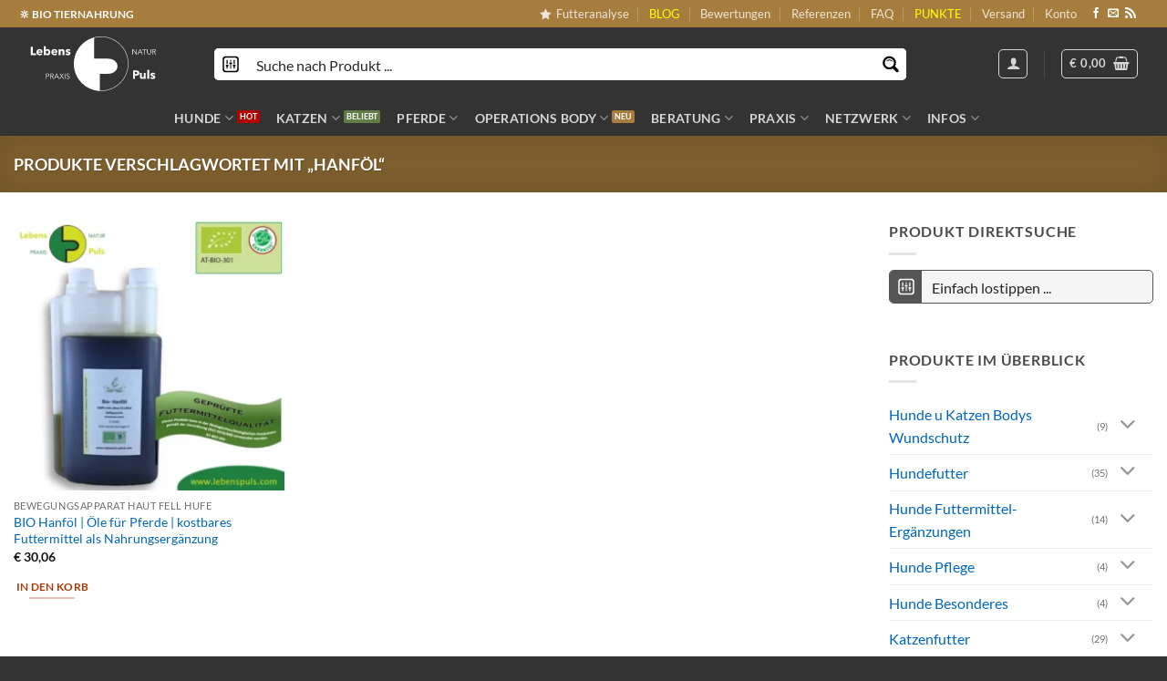

--- FILE ---
content_type: text/html; charset=UTF-8
request_url: https://lebenspuls.com/tiershop-stichwort/hanfoel/
body_size: 81090
content:
<!DOCTYPE html>
<html lang="de" prefix="og: https://ogp.me/ns#" class="loading-site no-js">
<head><meta charset="UTF-8" /><script>if(navigator.userAgent.match(/MSIE|Internet Explorer/i)||navigator.userAgent.match(/Trident\/7\..*?rv:11/i)){var href=document.location.href;if(!href.match(/[?&]nowprocket/)){if(href.indexOf("?")==-1){if(href.indexOf("#")==-1){document.location.href=href+"?nowprocket=1"}else{document.location.href=href.replace("#","?nowprocket=1#")}}else{if(href.indexOf("#")==-1){document.location.href=href+"&nowprocket=1"}else{document.location.href=href.replace("#","&nowprocket=1#")}}}}</script><script>(()=>{class RocketLazyLoadScripts{constructor(){this.v="2.0.4",this.userEvents=["keydown","keyup","mousedown","mouseup","mousemove","mouseover","mouseout","touchmove","touchstart","touchend","touchcancel","wheel","click","dblclick","input"],this.attributeEvents=["onblur","onclick","oncontextmenu","ondblclick","onfocus","onmousedown","onmouseenter","onmouseleave","onmousemove","onmouseout","onmouseover","onmouseup","onmousewheel","onscroll","onsubmit"]}async t(){this.i(),this.o(),/iP(ad|hone)/.test(navigator.userAgent)&&this.h(),this.u(),this.l(this),this.m(),this.k(this),this.p(this),this._(),await Promise.all([this.R(),this.L()]),this.lastBreath=Date.now(),this.S(this),this.P(),this.D(),this.O(),this.M(),await this.C(this.delayedScripts.normal),await this.C(this.delayedScripts.defer),await this.C(this.delayedScripts.async),await this.T(),await this.F(),await this.j(),await this.A(),window.dispatchEvent(new Event("rocket-allScriptsLoaded")),this.everythingLoaded=!0,this.lastTouchEnd&&await new Promise(t=>setTimeout(t,500-Date.now()+this.lastTouchEnd)),this.I(),this.H(),this.U(),this.W()}i(){this.CSPIssue=sessionStorage.getItem("rocketCSPIssue"),document.addEventListener("securitypolicyviolation",t=>{this.CSPIssue||"script-src-elem"!==t.violatedDirective||"data"!==t.blockedURI||(this.CSPIssue=!0,sessionStorage.setItem("rocketCSPIssue",!0))},{isRocket:!0})}o(){window.addEventListener("pageshow",t=>{this.persisted=t.persisted,this.realWindowLoadedFired=!0},{isRocket:!0}),window.addEventListener("pagehide",()=>{this.onFirstUserAction=null},{isRocket:!0})}h(){let t;function e(e){t=e}window.addEventListener("touchstart",e,{isRocket:!0}),window.addEventListener("touchend",function i(o){o.changedTouches[0]&&t.changedTouches[0]&&Math.abs(o.changedTouches[0].pageX-t.changedTouches[0].pageX)<10&&Math.abs(o.changedTouches[0].pageY-t.changedTouches[0].pageY)<10&&o.timeStamp-t.timeStamp<200&&(window.removeEventListener("touchstart",e,{isRocket:!0}),window.removeEventListener("touchend",i,{isRocket:!0}),"INPUT"===o.target.tagName&&"text"===o.target.type||(o.target.dispatchEvent(new TouchEvent("touchend",{target:o.target,bubbles:!0})),o.target.dispatchEvent(new MouseEvent("mouseover",{target:o.target,bubbles:!0})),o.target.dispatchEvent(new PointerEvent("click",{target:o.target,bubbles:!0,cancelable:!0,detail:1,clientX:o.changedTouches[0].clientX,clientY:o.changedTouches[0].clientY})),event.preventDefault()))},{isRocket:!0})}q(t){this.userActionTriggered||("mousemove"!==t.type||this.firstMousemoveIgnored?"keyup"===t.type||"mouseover"===t.type||"mouseout"===t.type||(this.userActionTriggered=!0,this.onFirstUserAction&&this.onFirstUserAction()):this.firstMousemoveIgnored=!0),"click"===t.type&&t.preventDefault(),t.stopPropagation(),t.stopImmediatePropagation(),"touchstart"===this.lastEvent&&"touchend"===t.type&&(this.lastTouchEnd=Date.now()),"click"===t.type&&(this.lastTouchEnd=0),this.lastEvent=t.type,t.composedPath&&t.composedPath()[0].getRootNode()instanceof ShadowRoot&&(t.rocketTarget=t.composedPath()[0]),this.savedUserEvents.push(t)}u(){this.savedUserEvents=[],this.userEventHandler=this.q.bind(this),this.userEvents.forEach(t=>window.addEventListener(t,this.userEventHandler,{passive:!1,isRocket:!0})),document.addEventListener("visibilitychange",this.userEventHandler,{isRocket:!0})}U(){this.userEvents.forEach(t=>window.removeEventListener(t,this.userEventHandler,{passive:!1,isRocket:!0})),document.removeEventListener("visibilitychange",this.userEventHandler,{isRocket:!0}),this.savedUserEvents.forEach(t=>{(t.rocketTarget||t.target).dispatchEvent(new window[t.constructor.name](t.type,t))})}m(){const t="return false",e=Array.from(this.attributeEvents,t=>"data-rocket-"+t),i="["+this.attributeEvents.join("],[")+"]",o="[data-rocket-"+this.attributeEvents.join("],[data-rocket-")+"]",s=(e,i,o)=>{o&&o!==t&&(e.setAttribute("data-rocket-"+i,o),e["rocket"+i]=new Function("event",o),e.setAttribute(i,t))};new MutationObserver(t=>{for(const n of t)"attributes"===n.type&&(n.attributeName.startsWith("data-rocket-")||this.everythingLoaded?n.attributeName.startsWith("data-rocket-")&&this.everythingLoaded&&this.N(n.target,n.attributeName.substring(12)):s(n.target,n.attributeName,n.target.getAttribute(n.attributeName))),"childList"===n.type&&n.addedNodes.forEach(t=>{if(t.nodeType===Node.ELEMENT_NODE)if(this.everythingLoaded)for(const i of[t,...t.querySelectorAll(o)])for(const t of i.getAttributeNames())e.includes(t)&&this.N(i,t.substring(12));else for(const e of[t,...t.querySelectorAll(i)])for(const t of e.getAttributeNames())this.attributeEvents.includes(t)&&s(e,t,e.getAttribute(t))})}).observe(document,{subtree:!0,childList:!0,attributeFilter:[...this.attributeEvents,...e]})}I(){this.attributeEvents.forEach(t=>{document.querySelectorAll("[data-rocket-"+t+"]").forEach(e=>{this.N(e,t)})})}N(t,e){const i=t.getAttribute("data-rocket-"+e);i&&(t.setAttribute(e,i),t.removeAttribute("data-rocket-"+e))}k(t){Object.defineProperty(HTMLElement.prototype,"onclick",{get(){return this.rocketonclick||null},set(e){this.rocketonclick=e,this.setAttribute(t.everythingLoaded?"onclick":"data-rocket-onclick","this.rocketonclick(event)")}})}S(t){function e(e,i){let o=e[i];e[i]=null,Object.defineProperty(e,i,{get:()=>o,set(s){t.everythingLoaded?o=s:e["rocket"+i]=o=s}})}e(document,"onreadystatechange"),e(window,"onload"),e(window,"onpageshow");try{Object.defineProperty(document,"readyState",{get:()=>t.rocketReadyState,set(e){t.rocketReadyState=e},configurable:!0}),document.readyState="loading"}catch(t){console.log("WPRocket DJE readyState conflict, bypassing")}}l(t){this.originalAddEventListener=EventTarget.prototype.addEventListener,this.originalRemoveEventListener=EventTarget.prototype.removeEventListener,this.savedEventListeners=[],EventTarget.prototype.addEventListener=function(e,i,o){o&&o.isRocket||!t.B(e,this)&&!t.userEvents.includes(e)||t.B(e,this)&&!t.userActionTriggered||e.startsWith("rocket-")||t.everythingLoaded?t.originalAddEventListener.call(this,e,i,o):(t.savedEventListeners.push({target:this,remove:!1,type:e,func:i,options:o}),"mouseenter"!==e&&"mouseleave"!==e||t.originalAddEventListener.call(this,e,t.savedUserEvents.push,o))},EventTarget.prototype.removeEventListener=function(e,i,o){o&&o.isRocket||!t.B(e,this)&&!t.userEvents.includes(e)||t.B(e,this)&&!t.userActionTriggered||e.startsWith("rocket-")||t.everythingLoaded?t.originalRemoveEventListener.call(this,e,i,o):t.savedEventListeners.push({target:this,remove:!0,type:e,func:i,options:o})}}J(t,e){this.savedEventListeners=this.savedEventListeners.filter(i=>{let o=i.type,s=i.target||window;return e!==o||t!==s||(this.B(o,s)&&(i.type="rocket-"+o),this.$(i),!1)})}H(){EventTarget.prototype.addEventListener=this.originalAddEventListener,EventTarget.prototype.removeEventListener=this.originalRemoveEventListener,this.savedEventListeners.forEach(t=>this.$(t))}$(t){t.remove?this.originalRemoveEventListener.call(t.target,t.type,t.func,t.options):this.originalAddEventListener.call(t.target,t.type,t.func,t.options)}p(t){let e;function i(e){return t.everythingLoaded?e:e.split(" ").map(t=>"load"===t||t.startsWith("load.")?"rocket-jquery-load":t).join(" ")}function o(o){function s(e){const s=o.fn[e];o.fn[e]=o.fn.init.prototype[e]=function(){return this[0]===window&&t.userActionTriggered&&("string"==typeof arguments[0]||arguments[0]instanceof String?arguments[0]=i(arguments[0]):"object"==typeof arguments[0]&&Object.keys(arguments[0]).forEach(t=>{const e=arguments[0][t];delete arguments[0][t],arguments[0][i(t)]=e})),s.apply(this,arguments),this}}if(o&&o.fn&&!t.allJQueries.includes(o)){const e={DOMContentLoaded:[],"rocket-DOMContentLoaded":[]};for(const t in e)document.addEventListener(t,()=>{e[t].forEach(t=>t())},{isRocket:!0});o.fn.ready=o.fn.init.prototype.ready=function(i){function s(){parseInt(o.fn.jquery)>2?setTimeout(()=>i.bind(document)(o)):i.bind(document)(o)}return"function"==typeof i&&(t.realDomReadyFired?!t.userActionTriggered||t.fauxDomReadyFired?s():e["rocket-DOMContentLoaded"].push(s):e.DOMContentLoaded.push(s)),o([])},s("on"),s("one"),s("off"),t.allJQueries.push(o)}e=o}t.allJQueries=[],o(window.jQuery),Object.defineProperty(window,"jQuery",{get:()=>e,set(t){o(t)}})}P(){const t=new Map;document.write=document.writeln=function(e){const i=document.currentScript,o=document.createRange(),s=i.parentElement;let n=t.get(i);void 0===n&&(n=i.nextSibling,t.set(i,n));const c=document.createDocumentFragment();o.setStart(c,0),c.appendChild(o.createContextualFragment(e)),s.insertBefore(c,n)}}async R(){return new Promise(t=>{this.userActionTriggered?t():this.onFirstUserAction=t})}async L(){return new Promise(t=>{document.addEventListener("DOMContentLoaded",()=>{this.realDomReadyFired=!0,t()},{isRocket:!0})})}async j(){return this.realWindowLoadedFired?Promise.resolve():new Promise(t=>{window.addEventListener("load",t,{isRocket:!0})})}M(){this.pendingScripts=[];this.scriptsMutationObserver=new MutationObserver(t=>{for(const e of t)e.addedNodes.forEach(t=>{"SCRIPT"!==t.tagName||t.noModule||t.isWPRocket||this.pendingScripts.push({script:t,promise:new Promise(e=>{const i=()=>{const i=this.pendingScripts.findIndex(e=>e.script===t);i>=0&&this.pendingScripts.splice(i,1),e()};t.addEventListener("load",i,{isRocket:!0}),t.addEventListener("error",i,{isRocket:!0}),setTimeout(i,1e3)})})})}),this.scriptsMutationObserver.observe(document,{childList:!0,subtree:!0})}async F(){await this.X(),this.pendingScripts.length?(await this.pendingScripts[0].promise,await this.F()):this.scriptsMutationObserver.disconnect()}D(){this.delayedScripts={normal:[],async:[],defer:[]},document.querySelectorAll("script[type$=rocketlazyloadscript]").forEach(t=>{t.hasAttribute("data-rocket-src")?t.hasAttribute("async")&&!1!==t.async?this.delayedScripts.async.push(t):t.hasAttribute("defer")&&!1!==t.defer||"module"===t.getAttribute("data-rocket-type")?this.delayedScripts.defer.push(t):this.delayedScripts.normal.push(t):this.delayedScripts.normal.push(t)})}async _(){await this.L();let t=[];document.querySelectorAll("script[type$=rocketlazyloadscript][data-rocket-src]").forEach(e=>{let i=e.getAttribute("data-rocket-src");if(i&&!i.startsWith("data:")){i.startsWith("//")&&(i=location.protocol+i);try{const o=new URL(i).origin;o!==location.origin&&t.push({src:o,crossOrigin:e.crossOrigin||"module"===e.getAttribute("data-rocket-type")})}catch(t){}}}),t=[...new Map(t.map(t=>[JSON.stringify(t),t])).values()],this.Y(t,"preconnect")}async G(t){if(await this.K(),!0!==t.noModule||!("noModule"in HTMLScriptElement.prototype))return new Promise(e=>{let i;function o(){(i||t).setAttribute("data-rocket-status","executed"),e()}try{if(navigator.userAgent.includes("Firefox/")||""===navigator.vendor||this.CSPIssue)i=document.createElement("script"),[...t.attributes].forEach(t=>{let e=t.nodeName;"type"!==e&&("data-rocket-type"===e&&(e="type"),"data-rocket-src"===e&&(e="src"),i.setAttribute(e,t.nodeValue))}),t.text&&(i.text=t.text),t.nonce&&(i.nonce=t.nonce),i.hasAttribute("src")?(i.addEventListener("load",o,{isRocket:!0}),i.addEventListener("error",()=>{i.setAttribute("data-rocket-status","failed-network"),e()},{isRocket:!0}),setTimeout(()=>{i.isConnected||e()},1)):(i.text=t.text,o()),i.isWPRocket=!0,t.parentNode.replaceChild(i,t);else{const i=t.getAttribute("data-rocket-type"),s=t.getAttribute("data-rocket-src");i?(t.type=i,t.removeAttribute("data-rocket-type")):t.removeAttribute("type"),t.addEventListener("load",o,{isRocket:!0}),t.addEventListener("error",i=>{this.CSPIssue&&i.target.src.startsWith("data:")?(console.log("WPRocket: CSP fallback activated"),t.removeAttribute("src"),this.G(t).then(e)):(t.setAttribute("data-rocket-status","failed-network"),e())},{isRocket:!0}),s?(t.fetchPriority="high",t.removeAttribute("data-rocket-src"),t.src=s):t.src="data:text/javascript;base64,"+window.btoa(unescape(encodeURIComponent(t.text)))}}catch(i){t.setAttribute("data-rocket-status","failed-transform"),e()}});t.setAttribute("data-rocket-status","skipped")}async C(t){const e=t.shift();return e?(e.isConnected&&await this.G(e),this.C(t)):Promise.resolve()}O(){this.Y([...this.delayedScripts.normal,...this.delayedScripts.defer,...this.delayedScripts.async],"preload")}Y(t,e){this.trash=this.trash||[];let i=!0;var o=document.createDocumentFragment();t.forEach(t=>{const s=t.getAttribute&&t.getAttribute("data-rocket-src")||t.src;if(s&&!s.startsWith("data:")){const n=document.createElement("link");n.href=s,n.rel=e,"preconnect"!==e&&(n.as="script",n.fetchPriority=i?"high":"low"),t.getAttribute&&"module"===t.getAttribute("data-rocket-type")&&(n.crossOrigin=!0),t.crossOrigin&&(n.crossOrigin=t.crossOrigin),t.integrity&&(n.integrity=t.integrity),t.nonce&&(n.nonce=t.nonce),o.appendChild(n),this.trash.push(n),i=!1}}),document.head.appendChild(o)}W(){this.trash.forEach(t=>t.remove())}async T(){try{document.readyState="interactive"}catch(t){}this.fauxDomReadyFired=!0;try{await this.K(),this.J(document,"readystatechange"),document.dispatchEvent(new Event("rocket-readystatechange")),await this.K(),document.rocketonreadystatechange&&document.rocketonreadystatechange(),await this.K(),this.J(document,"DOMContentLoaded"),document.dispatchEvent(new Event("rocket-DOMContentLoaded")),await this.K(),this.J(window,"DOMContentLoaded"),window.dispatchEvent(new Event("rocket-DOMContentLoaded"))}catch(t){console.error(t)}}async A(){try{document.readyState="complete"}catch(t){}try{await this.K(),this.J(document,"readystatechange"),document.dispatchEvent(new Event("rocket-readystatechange")),await this.K(),document.rocketonreadystatechange&&document.rocketonreadystatechange(),await this.K(),this.J(window,"load"),window.dispatchEvent(new Event("rocket-load")),await this.K(),window.rocketonload&&window.rocketonload(),await this.K(),this.allJQueries.forEach(t=>t(window).trigger("rocket-jquery-load")),await this.K(),this.J(window,"pageshow");const t=new Event("rocket-pageshow");t.persisted=this.persisted,window.dispatchEvent(t),await this.K(),window.rocketonpageshow&&window.rocketonpageshow({persisted:this.persisted})}catch(t){console.error(t)}}async K(){Date.now()-this.lastBreath>45&&(await this.X(),this.lastBreath=Date.now())}async X(){return document.hidden?new Promise(t=>setTimeout(t)):new Promise(t=>requestAnimationFrame(t))}B(t,e){return e===document&&"readystatechange"===t||(e===document&&"DOMContentLoaded"===t||(e===window&&"DOMContentLoaded"===t||(e===window&&"load"===t||e===window&&"pageshow"===t)))}static run(){(new RocketLazyLoadScripts).t()}}RocketLazyLoadScripts.run()})();</script>
	
	<link rel="profile" href="http://gmpg.org/xfn/11" />
	<link rel="pingback" href="https://lebenspuls.com/xmlrpc.php" />

	<script type="rocketlazyloadscript">(function(html){html.className = html.className.replace(/\bno-js\b/,'js')})(document.documentElement);</script>
<meta name="viewport" content="width=device-width, initial-scale=1" /><!-- Google tag (gtag.js) consent mode dataLayer added by Site Kit -->
<script type="rocketlazyloadscript" data-rocket-type="text/javascript" id="google_gtagjs-js-consent-mode-data-layer">
/* <![CDATA[ */
window.dataLayer = window.dataLayer || [];function gtag(){dataLayer.push(arguments);}
gtag('consent', 'default', {"ad_personalization":"denied","ad_storage":"denied","ad_user_data":"denied","analytics_storage":"denied","functionality_storage":"denied","security_storage":"denied","personalization_storage":"denied","region":["AT","BE","BG","CH","CY","CZ","DE","DK","EE","ES","FI","FR","GB","GR","HR","HU","IE","IS","IT","LI","LT","LU","LV","MT","NL","NO","PL","PT","RO","SE","SI","SK"],"wait_for_update":500});
window._googlesitekitConsentCategoryMap = {"statistics":["analytics_storage"],"marketing":["ad_storage","ad_user_data","ad_personalization"],"functional":["functionality_storage","security_storage"],"preferences":["personalization_storage"]};
window._googlesitekitConsents = {"ad_personalization":"denied","ad_storage":"denied","ad_user_data":"denied","analytics_storage":"denied","functionality_storage":"denied","security_storage":"denied","personalization_storage":"denied","region":["AT","BE","BG","CH","CY","CZ","DE","DK","EE","ES","FI","FR","GB","GR","HR","HU","IE","IS","IT","LI","LT","LU","LV","MT","NL","NO","PL","PT","RO","SE","SI","SK"],"wait_for_update":500};
/* ]]> */
</script>
<!-- End Google tag (gtag.js) consent mode dataLayer added by Site Kit -->

<!-- Suchmaschinen-Optimierung durch Rank Math PRO - https://rankmath.com/ -->
<title>Hanföl Archiv ▷🥇 Naturpraxis LebensPuls</title>
<style id="rocket-critical-css">.woocommerce-reward-points-overlay{position:fixed;top:0;left:0;background:rgba(0,0,0,0.7);display:block;width:100%;height:100%;z-index:9999999}.woocommerce-reward-points-popup-container{margin:0 auto;width:100%;max-width:600px;text-align:center;top:50%;left:50%;transform:translate(-50%,-50%);position:fixed;z-index:99999999}.woocommerce-reward-points-popup{padding:50px;background:#fff;border-radius:20px}.woocommerce-reward-points-question-form-question{background:transparent!important;border:none!important;box-shadow:none!important;text-align:center!important;font-size:28px!important;line-height:34px!important;font-weight:900!important;margin-bottom:0!important;min-height:auto!important;height:auto!important}.woocommerce-reward-points-question-form-button{width:100%}.fa,.fas{-moz-osx-font-smoothing:grayscale;-webkit-font-smoothing:antialiased;display:inline-block;font-style:normal;font-variant:normal;text-rendering:auto;line-height:1}.fa-caret-right:before{content:"\f0da"}.fa-external-link-alt:before{content:"\f35d"}.fa-times:before{content:"\f00d"}@font-face{font-family:"Font Awesome 5 Free";font-style:normal;font-weight:400;font-display:swap;src:url(https://lebenspuls.com/wp-content/plugins/woocommerce-reward-points/assets/css/fontawesome-free-5.15.1-web/webfonts/fa-regular-400.eot);src:url(https://lebenspuls.com/wp-content/plugins/woocommerce-reward-points/assets/css/fontawesome-free-5.15.1-web/webfonts/fa-regular-400.eot?#iefix) format("embedded-opentype"),url(https://lebenspuls.com/wp-content/plugins/woocommerce-reward-points/assets/css/fontawesome-free-5.15.1-web/webfonts/fa-regular-400.woff2) format("woff2"),url(https://lebenspuls.com/wp-content/plugins/woocommerce-reward-points/assets/css/fontawesome-free-5.15.1-web/webfonts/fa-regular-400.woff) format("woff"),url(https://lebenspuls.com/wp-content/plugins/woocommerce-reward-points/assets/css/fontawesome-free-5.15.1-web/webfonts/fa-regular-400.ttf) format("truetype"),url(https://lebenspuls.com/wp-content/plugins/woocommerce-reward-points/assets/css/fontawesome-free-5.15.1-web/webfonts/fa-regular-400.svg#fontawesome) format("svg")}@font-face{font-family:"Font Awesome 5 Free";font-style:normal;font-weight:900;font-display:swap;src:url(https://lebenspuls.com/wp-content/plugins/woocommerce-reward-points/assets/css/fontawesome-free-5.15.1-web/webfonts/fa-solid-900.eot);src:url(https://lebenspuls.com/wp-content/plugins/woocommerce-reward-points/assets/css/fontawesome-free-5.15.1-web/webfonts/fa-solid-900.eot?#iefix) format("embedded-opentype"),url(https://lebenspuls.com/wp-content/plugins/woocommerce-reward-points/assets/css/fontawesome-free-5.15.1-web/webfonts/fa-solid-900.woff2) format("woff2"),url(https://lebenspuls.com/wp-content/plugins/woocommerce-reward-points/assets/css/fontawesome-free-5.15.1-web/webfonts/fa-solid-900.woff) format("woff"),url(https://lebenspuls.com/wp-content/plugins/woocommerce-reward-points/assets/css/fontawesome-free-5.15.1-web/webfonts/fa-solid-900.ttf) format("truetype"),url(https://lebenspuls.com/wp-content/plugins/woocommerce-reward-points/assets/css/fontawesome-free-5.15.1-web/webfonts/fa-solid-900.svg#fontawesome) format("svg")}.fa,.fas{font-family:"Font Awesome 5 Free"}.fa,.fas{font-weight:900}.alert{padding:20px;color:#FFF;margin:15px 0}.gdpr-clear{display:block;float:none;clear:both}.wordpress-gdpr-popup-bottom .wordpress-gdpr-popup-container{bottom:0}.wordpress-gdpr-popup-container{display:none;width:100%;position:fixed;z-index:9999;padding:20px}.wordpress-gdpr-popup p{margin:0}.wordpress-gdpr-popup-privacy-center,.wordpress-gdpr-popup-read-more,.wordpress-gdpr-popup-privacy-settings-text{display:block;float:none;clear:both}.wordpress-gdpr-popup-agree,.wordpress-gdpr-popup-decline{padding:8px 15px;text-decoration:none!important;text-transform:uppercase;display:inline-block;margin-bottom:10px;color:#FFFFFF;padding:10px 20px}.wordpress-gdpr-popup-agree{background:#FF5722;float:right}.wordpress-gdpr-popup-decline{background:#777;float:left}.wordpress-gdpr-popup-full-width-buttons-right .wordpress-gdpr-popup-text{width:80%;text-align:left;float:left;padding-right:20px}.wordpress-gdpr-popup-full-width-buttons-right .wordpress-gdpr-popup-actions{width:20%;text-align:center;float:left}.wordpress-gdpr-popup-full-width-buttons-right .wordpress-gdpr-popup-actions a{width:100%;max-width:200px}.wordpress-gdpr-popup-full-width-buttons-right .wordpress-gdpr-popup-agree{float:left}.wordpress-gdpr-popup-full-width-buttons-right .wordpress-gdpr-popup-actions-links{margin-top:10px}.wordpress-gdpr-popup-full-width-buttons-right .wordpress-gdpr-popup-actions{margin-top:0}.wordpress-gdpr-popup-actions{margin-top:20px}.wordpress-gdpr-popup-actions-links a{display:inline;margin-right:10px}.wordpress-gdpr-popup-actions a{font-weight:bold;margin-right:5px;text-decoration:underline}.wordpress-gdpr-popup-close{position:absolute;top:-12.5px;right:-12.5px;display:block;width:30px;height:30px;line-height:30px;text-align:center;border-radius:50%}.wordpress-gdpr-popup-full-width-buttons-right .wordpress-gdpr-popup-close{top:-15px;right:0px}.wordpress-gdpr-privacy-settings-popup-container *{box-sizing:border-box}.wordpress-gdpr-privacy-settings-popup-message{background-color:#4CAF50;color:#FFF;padding:5px 10px;text-align:center;font-weight:bold;font-size:11px;display:none}@media (max-width:1000px) and (max-height:500px){.wordpress-gdpr-privacy-settings-popup{max-height:100%;overflow-x:auto}}.wordpress-gdpr-privacy-settings-popup{position:fixed;z-index:99999;width:90%;max-width:660px;height:auto;margin:auto;padding:15px;left:50%;top:50%;font-size:11px;transform:translate(-50%,-50%);-webkit-transform:translate(-50%,-50%);display:none}.wordpress-gdpr-privacy-settings-popup-backdrop{z-index:9999;position:fixed;top:0;right:0;bottom:0;left:0;background-color:rgba(0,0,0,0.7);display:none}.wordpress-gdpr-privacy-settings-popup-logo{width:25%;float:left}.wordpress-gdpr-privacy-settings-popup-logo img{width:100px;text-align:center;margin:0 auto;display:block;max-width:100%}.wordpress-gdpr-privacy-settings-popup-info{float:left;width:70%;padding-left:5%}.wordpress-gdpr-privacy-settings-popup-title{font-size:20px;font-weight:bold;margin-bottom:10px;line-height:22px}p.wordpress-gdpr-privacy-settings-popup-description{margin:0}.wordpress-gdpr-privacy-settings-popup-header{border-bottom:1px solid #eaeaea;padding:20px 0}.wordpress-gdpr-privacy-settings-popup-service-categories{width:25%;float:left}.wordpress-gdpr-privacy-settings-popup-services{float:left;width:75%;padding-left:5%;padding-right:5%;padding-top:10px;max-height:300px;overflow-y:auto}input[type="checkbox"].gdpr-service-switch{-moz-appearance:none;-webkit-appearance:none;float:right;-o-appearance:none;position:relative;height:20px;width:40px;border-radius:10px;box-shadow:inset -20px 0px 0px 1px rgba(192,192,192,0.5);background-color:white;border:1px solid rgba(192,192,192,1);outline:none}input[type="checkbox"].gdpr-service-switch:checked{box-shadow:inset 20px 0px 0px 0px rgba(76,175,80,0.9);border:1px solid #4CAF50}input[type="checkbox"].gdpr-service-switch:disabled{box-shadow:inset 20px 0 0 0 rgba(76,175,80,.6)}input[type="checkbox"].gdpr-service-switch::-ms-check{-ms-filter:"progid:DXImageTransform.Microsoft.Alpha(Opacity=0)";filter:alpha(opacity=0);opacity:0}input[type="checkbox"].gdpr-service-switch:before,input[type="checkbox"].gdpr-service-switch:after{display:none}.wordpress-gdpr-privacy-settings-popup-services-container{border:1px solid #f7f7f7}.wordpress-gdpr-popup-privacy-settings-services-content-title{font-weight:bold;float:left}.wordpress-gdpr-popup-privacy-settings-services-content-title-box{margin-bottom:10px}.wordpress-gdpr-popup-privacy-settings-services-content-cookies{padding-left:20px}.wordpress-gdpr-popup-privacy-settings-services-content-cookies li{list-style-type:disc}.wordpress-gdpr-privacy-settings-popup-services-container a{color:#333333;display:block}a.wordpress-gdpr-popup-privacy-settings-service-category{font-size:12px;font-weight:bold;padding:10px;border-bottom:1px solid #eaeaea}.wordpress-gdpr-privacy-settings-popup-service-categories{background:#f7f7f7;height:300px;border-right:1px solid #eaeaea}.wordpress-gdpr-popup-privacy-settings-services-content hr{border:solid #e8e8e8;border-width:1px 0 0;clear:both;margin:10px 0;height:0}.wordpress-gdpr-popup-privacy-settings-services-content-description{display:none}.wordpress-gdpr-privacy-settings-popup-close{position:absolute;top:-12.5px;right:-12.5px;display:block;width:30px;height:30px;line-height:30px;text-align:center;border-radius:50%}.wordpress-gdpr-privacy-settings-popup-services-buttons{margin-top:10px;font-size:13px}.wordpress-gdpr-privacy-settings-popup-services-buttons .btn{padding:10px 20px;color:#ffffff;font-size:13px;white-space:normal}.wordpress-gdpr-privacy-settings-popup-services-decline-all{float:left;background-color:#777}.wordpress-gdpr-privacy-settings-popup-services-accept-all{float:right;background-color:#4CAF50}@media (max-width:768px){.wordpress-gdpr-privacy-settings-popup-service-categories{width:100%;height:auto}a.wordpress-gdpr-popup-privacy-settings-service-category{padding:2px 10px}.wordpress-gdpr-privacy-settings-popup-services{width:100%}.wordpress-gdpr-privacy-settings-popup-description{display:none}.wordpress-gdpr-privacy-settings-popup-logo{width:10%}.wordpress-gdpr-privacy-settings-popup-services-buttons .btn{font-size:10px;padding:10px}.wordpress-gdpr-popup-privacy-settings-service-category-description{display:none}.wordpress-gdpr-popup-privacy-settings-services-content hr{margin:5px 0}.wordpress-gdpr-popup-privacy-settings-services-content-title-box{margin-bottom:0}.wordpress-gdpr-privacy-settings-popup-header{padding:5px 0}.wordpress-gdpr-popup-full-width-buttons-right .wordpress-gdpr-popup-actions{width:30%;text-align:center}.wordpress-gdpr-popup-full-width-buttons-right .wordpress-gdpr-popup-text{width:70%;text-align:left}}#yith-wcwl-popup-message{background:#fff;border:1px solid #dddddd;padding:15px 0;font-size:120%;position:fixed;text-align:center;top:50%;left:50%;transform:translateX(50%);width:300px;z-index:10000}.wishlist-icon{position:relative}.wishlist-popup{opacity:0;max-height:0;position:absolute;overflow:hidden;padding:5px;margin-top:-10px;border-radius:5px;line-height:1.3;text-align:center;font-size:.9em;top:100%;background-color:rgba(0,0,0,.8);right:0;color:#FFF}.wishlist-popup:after{bottom:100%;right:10px;border:solid transparent;content:" ";height:0;width:0;position:absolute;border-color:rgba(136,183,213,0);border-bottom-color:rgba(0,0,0,.8);border-width:10px;margin-left:-10px}.wishlist-popup a{color:#ccc;display:block}html{-ms-text-size-adjust:100%;-webkit-text-size-adjust:100%;font-family:sans-serif}body{margin:0}aside,header,main,nav{display:block}a{background-color:transparent}strong{font-weight:inherit;font-weight:bolder}img{border-style:none}svg:not(:root){overflow:hidden}button,input,select,textarea{font:inherit}button,input,select{overflow:visible}button,select{text-transform:none}[type=submit],button{-webkit-appearance:button}button::-moz-focus-inner,input::-moz-focus-inner{border:0;padding:0}button:-moz-focusring,input:-moz-focusring{outline:1px dotted ButtonText}fieldset{border:1px solid silver;margin:0 2px;padding:.35em .625em .75em}legend{box-sizing:border-box;color:inherit;display:table;max-width:100%;padding:0;white-space:normal}textarea{overflow:auto}[type=checkbox]{box-sizing:border-box;padding:0}[type=search]{-webkit-appearance:textfield}[type=search]::-webkit-search-cancel-button,[type=search]::-webkit-search-decoration{-webkit-appearance:none}*,:after,:before,html{box-sizing:border-box}html{background-attachment:fixed}body{-webkit-font-smoothing:antialiased;-moz-osx-font-smoothing:grayscale;color:#777;scroll-behavior:smooth}hr{border-width:0;border-top:1px solid;margin:15px 0;opacity:.1}img{display:inline-block;height:auto;max-width:100%;vertical-align:middle}p:empty{display:none}a,button,input{touch-action:manipulation}iframe{max-width:100%}.col{margin:0;padding:0 15px 30px;position:relative;width:100%}.col-inner{background-position:50% 50%;background-repeat:no-repeat;background-size:cover;flex:1 0 auto;margin-left:auto;margin-right:auto;position:relative;width:100%}@media screen and (min-width:850px){.col:first-child .col-inner{margin-left:auto;margin-right:0}.col+.col .col-inner{margin-left:0;margin-right:auto}}@media screen and (max-width:849px){.col{padding-bottom:30px}}.small-columns-2>.col{flex-basis:50%;max-width:50%}@media screen and (min-width:550px){.medium-columns-3>.col{flex-basis:33.3333333333%;max-width:33.3333333333%}}@media screen and (min-width:850px){.large-3{flex-basis:25%;max-width:25%}.large-9{flex-basis:75%;max-width:75%}.large-columns-3>.col{flex-basis:33.3333333333%;max-width:33.3333333333%}}.container,.row,body{margin-left:auto;margin-right:auto;width:100%}.container{padding-left:15px;padding-right:15px}.container,.row{max-width:1080px}.row.row-small{max-width:1065px}.flex-row{align-items:center;display:flex;flex-flow:row nowrap;justify-content:space-between;width:100%}.header .flex-row{height:100%}.flex-col{max-height:100%}.flex-grow{-ms-flex-negative:1;-ms-flex-preferred-size:auto!important;flex:1}.flex-center{margin:0 auto}.flex-left{margin-right:auto}.flex-right{margin-left:auto}@media (max-width:849px){.medium-flex-wrap{flex-flow:column wrap}.medium-flex-wrap .flex-col{flex-grow:0;padding-bottom:5px;padding-top:5px;width:100%}}@media (-ms-high-contrast:none){.nav>li>a>i{top:-1px}}.row{display:flex;flex-flow:row wrap;width:100%}.row .row:not(.row-collapse){margin-left:-15px;margin-right:-15px;padding-left:0;padding-right:0;width:auto}.row .row-small:not(.row-collapse){margin-bottom:0;margin-left:-10px;margin-right:-10px}.row-small>.col{margin-bottom:0;padding:0 9.8px 19.6px}.nav-dropdown{background-color:#fff;color:#777;display:table;left:-99999px;margin:0;max-height:0;min-width:260px;opacity:0;padding:20px 0;position:absolute;text-align:left;visibility:hidden;z-index:9}.nav-dropdown:after{clear:both;content:"";display:block;height:0;visibility:hidden}.nav-dropdown li{display:block;margin:0;vertical-align:top}.nav-dropdown li ul{margin:0;padding:0}.nav-column li>a,.nav-dropdown>li>a{display:block;line-height:1.3;padding:10px 20px;width:auto}.nav-column>li:last-child:not(.nav-dropdown-col)>a,.nav-dropdown>li:last-child:not(.nav-dropdown-col)>a{border-bottom:0!important}.nav-dropdown>li.image-column,.nav-dropdown>li.nav-dropdown-col{display:table-cell;min-width:160px;text-align:left;white-space:nowrap;width:160px}.nav-dropdown>li.nav-dropdown-col:not(:last-child){border-right:1px solid transparent}.nav-dropdown .menu-item-has-children>a,.nav-dropdown .nav-dropdown-col>a{color:#000;font-size:.8em;font-weight:bolder;text-transform:uppercase}.nav-dropdown li.image-column{border:0!important;margin:0!important;padding:0!important}.nav-dropdown li.image-column>a{font-size:0!important;line-height:0!important;margin:-20px 0!important;padding:0!important}.nav-dropdown li.image-column>a img{display:block;margin:0;width:100%}.nav-dropdown.nav-dropdown-simple>li.nav-dropdown-col{border-color:#f1f1f1}.nav-dropdown-has-arrow li.has-dropdown:after,.nav-dropdown-has-arrow li.has-dropdown:before{border:solid transparent;bottom:-2px;content:"";height:0;left:50%;opacity:0;position:absolute;width:0;z-index:10}.nav-dropdown-has-arrow li.has-dropdown:after{border-color:hsla(0,0%,87%,0) hsla(0,0%,87%,0) #fff;border-width:8px;margin-left:-8px}.nav-dropdown-has-arrow li.has-dropdown:before{border-width:11px;margin-left:-11px;z-index:-999}.nav-dropdown-has-shadow .nav-dropdown{box-shadow:1px 1px 15px rgba(0,0,0,.15)}.nav-dropdown-has-arrow.nav-dropdown-has-border li.has-dropdown:before{border-bottom-color:#ddd}.nav-dropdown-has-border .nav-dropdown{border:2px solid #ddd}.label-hot.menu-item>a:after,.label-new.menu-item>a:after,.label-popular.menu-item>a:after{background-color:#000;border-radius:2px;color:#fff;content:"";display:inline-block;font-size:9px;font-weight:bolder;letter-spacing:-.1px;line-height:9px;margin-left:4px;padding:2px 3px 3px;position:relative;text-transform:uppercase;top:-2px}.label-new.menu-item>a:after{background-color:#446084}.label-popular.menu-item>a:after{background-color:#7a9c59}.label-hot.menu-item>a:after{background-color:#b20000}.nav p{margin:0;padding-bottom:0}.nav,.nav ul:not(.nav-dropdown){margin:0;padding:0}.nav>li>button{margin-bottom:0}.nav{align-items:center;display:inline-block;display:flex;flex-flow:row wrap;width:100%}.nav,.nav>li{position:relative}.nav>li{list-style:none;margin:0 7px;padding:0}.nav>li,.nav>li>a{display:inline-block}.nav>li>a{align-items:center;display:inline-flex;flex-wrap:wrap;padding:10px 0}.nav.nav-small>li>a{font-weight:400;padding-bottom:5px;padding-top:5px;vertical-align:top}.nav-small.nav>li.html{font-size:.75em}.nav-center{justify-content:center}.nav-left{justify-content:flex-start}.nav-right{justify-content:flex-end}@media (max-width:849px){.medium-nav-center{justify-content:center}}.nav-column>li>a,.nav-dropdown>li>a,.nav>li>a{color:hsla(0,0%,40%,.85)}.nav-column>li>a,.nav-dropdown>li>a{display:block}.nav li:first-child{margin-left:0!important}.nav li:last-child{margin-right:0!important}.nav-uppercase>li>a{font-weight:bolder;letter-spacing:.02em;text-transform:uppercase}@media (min-width:850px){.nav-divided>li{margin:0 .7em}.nav-divided>li+li>a:after{border-left:1px solid rgba(0,0,0,.1);content:"";height:15px;left:-1em;margin-top:-7px;position:absolute;top:50%;width:1px}}li.html form,li.html input{margin:0}.mobile-sidebar-levels-1 .nav-slide>li>.sub-menu,.mobile-sidebar-levels-1 .nav-slide>li>ul.children{-webkit-overflow-scrolling:touch;bottom:0;display:none;left:100%;opacity:1;overflow:visible;overflow-y:auto;padding-bottom:20px;padding-right:0;padding-top:20px;position:fixed;top:0;transform:none;width:100%}.mobile-sidebar-levels-1 .nav-slide>li>.sub-menu>li,.mobile-sidebar-levels-1 .nav-slide>li>ul.children>li{align-items:center;display:flex;flex-flow:row wrap}.nav-slide{-webkit-overflow-scrolling:auto;height:100%;overflow:visible;overflow-y:auto;padding-top:20px}.nav-slide>li{flex-shrink:0}.nav-slide-header .toggle{margin-left:0!important;padding-left:5px;position:relative!important;text-align:left;top:0!important;width:100%}.nav-slide-header .toggle i{font-size:1.4em;margin-right:2px}.toggle{box-shadow:none!important;color:currentColor;height:auto;line-height:1;margin:0 5px 0 0;opacity:.6;padding:0;width:45px}.toggle i{font-size:1.8em}.widget .toggle{margin:0 0 0 5px;min-height:1em;width:1em}.widget .toggle i{font-size:1.2em;top:1px}.nav.nav-vertical{flex-flow:column}.nav.nav-vertical li{list-style:none;margin:0;width:100%}.nav-vertical li li{font-size:1em;padding-left:.5em}.nav-vertical>li{align-items:center;display:flex;flex-flow:row wrap}.nav-vertical>li ul{width:100%}.nav-vertical li li.menu-item-has-children{margin-bottom:1em}.nav-vertical li li.menu-item-has-children:not(:first-child){margin-top:1em}.nav-vertical>li>a,.nav-vertical>li>ul>li a{align-items:center;display:flex;flex-grow:1;width:auto}.nav-vertical li li.menu-item-has-children>a{color:#000;font-size:.8em;font-weight:bolder;text-transform:uppercase}.nav-vertical>li.html{padding-bottom:1em;padding-top:1em}.nav-vertical>li>ul li a{color:#666}.nav-vertical>li>ul{margin:0 0 2em;padding-left:1em}.nav .children{left:-99999px;opacity:0;position:fixed;transform:translateX(-10px)}@media (prefers-reduced-motion){.nav .children{opacity:1;transform:none}}.nav-sidebar.nav-vertical>li+li{border-top:1px solid #ececec}.nav-vertical>li+li{border-top:1px solid #ececec}.badge-container{margin:30px 0 0}.badge{-webkit-backface-visibility:hidden;backface-visibility:hidden;display:table;height:2.8em;width:2.8em;z-index:20}.badge-inner{background-color:#446084;color:#fff;display:table-cell;font-weight:bolder;height:100%;line-height:.85;padding:2px;text-align:center;vertical-align:middle;white-space:nowrap;width:100%}.badge-circle{margin-left:-.4em}.badge-circle .badge-inner{border-radius:999px}.box{margin:0 auto;position:relative;width:100%}.box a{display:inline-block}.box-image>div>a{display:block}.box-text{font-size:.9em;padding-bottom:1.4em;padding-top:.7em;position:relative;width:100%}@media (max-width:549px){.box-text{font-size:85%}}.box-image{height:auto;margin:0 auto;overflow:hidden;position:relative}.box-image img{margin:0 auto;max-width:100%;width:100%}.button,button,input[type=submit]{text-rendering:optimizeLegibility;background-color:transparent;border:1px solid transparent;border-radius:0;box-sizing:border-box;color:currentColor;display:inline-block;font-size:.97em;font-weight:bolder;letter-spacing:.03em;line-height:2.4em;margin-right:1em;margin-top:0;max-width:100%;min-height:2.5em;padding:0 1.2em;position:relative;text-align:center;text-decoration:none;text-shadow:none;text-transform:uppercase;vertical-align:middle}.button span{display:inline-block;line-height:1.6}.button.is-outline{line-height:2.19em}.button,input[type=submit]{background-color:#446084;background-color:var(--primary-color);border-color:rgba(0,0,0,.05);color:#fff}.button.is-outline{background-color:transparent;border:2px solid}.button.is-underline{background-color:transparent!important;border-color:transparent!important;padding-left:.15em;padding-right:.15em}.button.is-underline:before{background-color:currentColor;bottom:0;content:"";height:2px;left:20%;opacity:.3;position:absolute;width:60%}.is-underline{color:#666}.dark input[type=submit]{color:#fff}.is-outline{color:silver}.primary,input[type=submit]{background-color:#446084}.primary.is-underline{color:#446084}.alert{background-color:#b20000}.text-center .button:first-of-type{margin-left:0!important}.text-center .button:last-of-type{margin-right:0!important}.header-button{display:inline-block}.header-button .button{margin:0}.flex-col .button,.flex-col input{margin-bottom:0}.is-divider{background-color:rgba(0,0,0,.1);display:block;height:3px;margin:1em 0;max-width:30px;width:100%}.widget .is-divider{margin-top:.66em}form{margin-bottom:0}input[type=search],input[type=text],select,textarea{background-color:#fff;border:1px solid #ddd;border-radius:0;box-shadow:inset 0 1px 2px rgba(0,0,0,.1);box-sizing:border-box;color:#333;font-size:.97em;height:2.507em;max-width:100%;padding:0 .75em;vertical-align:middle;width:100%}input[type=search],input[type=text],textarea{-webkit-appearance:none;-moz-appearance:none;appearance:none}textarea{min-height:120px;padding-top:.7em}label,legend{display:block;font-size:.9em;font-weight:700;margin-bottom:.4em}legend{border-bottom:1px solid #f1f1f1;font-size:1em;font-weight:700;margin:30px 0 15px;padding-bottom:10px;text-transform:uppercase;width:100%}fieldset{border-width:0;padding:0}input[type=checkbox]{display:inline;font-size:16px;margin-right:10px}input[type=checkbox]+label{display:inline}select{-webkit-appearance:none;-moz-appearance:none;background-color:#fff;background-image:url("data:image/svg+xml;charset=utf8, %3Csvg xmlns='http://www.w3.org/2000/svg' width='24' height='24' viewBox='0 0 24 24' fill='none' stroke='%23333' stroke-width='2' stroke-linecap='round' stroke-linejoin='round' class='feather feather-chevron-down'%3E%3Cpolyline points='6 9 12 15 18 9'%3E%3C/polyline%3E%3C/svg%3E");background-position:right .45em top 50%;background-repeat:no-repeat;background-size:auto 16px;border-radius:0;box-shadow:inset 0 -1.4em 1em 0 rgba(0,0,0,.02);display:block;padding-right:1.4em}@media (-ms-high-contrast:none),screen and (-ms-high-contrast:active){select::-ms-expand{display:none}}.form-flat input:not([type=submit]),.form-flat select{background-color:rgba(0,0,0,.03);border-color:rgba(0,0,0,.09);border-radius:99px;box-shadow:none;color:currentColor!important}.form-flat input{border-radius:99px}.dark .form-flat input:not([type=submit]),.dark .form-flat select,.nav-dark .form-flat input:not([type=submit]){background-color:hsla(0,0%,100%,.2)!important;border-color:hsla(0,0%,100%,.09);color:#fff}.dark .form-flat select option{color:#333}.dark .form-flat select{background-image:url("data:image/svg+xml;charset=utf8, %3Csvg xmlns='http://www.w3.org/2000/svg' width='24' height='24' viewBox='0 0 24 24' fill='none' stroke='%23fff' stroke-width='2' stroke-linecap='round' stroke-linejoin='round' class='feather feather-chevron-down'%3E%3Cpolyline points='6 9 12 15 18 9'%3E%3C/polyline%3E%3C/svg%3E")}.dark .form-flat input::-webkit-input-placeholder,.nav-dark .form-flat input::-webkit-input-placeholder{color:#fff}i[class*=" icon-"],i[class^=icon-]{speak:none!important;display:inline-block;font-display:block;font-family:fl-icons!important;font-style:normal!important;font-variant:normal!important;font-weight:400!important;line-height:1.2;margin:0;padding:0;position:relative;text-transform:none!important}.button i,button i{top:-1.5px;vertical-align:middle}a.icon:not(.button){font-family:sans-serif;font-size:1.2em;margin-left:.25em;margin-right:.25em}.header a.icon:not(.button){margin-left:.3em;margin-right:.3em}.header .nav-small a.icon:not(.button){font-size:1em}.button.icon{display:inline-block;margin-left:.12em;margin-right:.12em;min-width:2.5em;padding-left:.6em;padding-right:.6em}.button.icon i{font-size:1.2em}.button.icon.is-small{border-width:1px}.button.icon.is-small i{top:-1px}.button.icon.circle{padding-left:0;padding-right:0}.button.icon.circle>i{margin:0 8px}.button.icon.circle>i:only-child{margin:0}.nav>li>a>i{font-size:20px;vertical-align:middle}.nav li.has-icon-left>a>i{margin-right:5px}.nav-small>li>a>i{font-size:1em}.has-dropdown .icon-angle-down{font-size:16px;margin-left:.2em;opacity:.6}[data-icon-label]{position:relative}[data-icon-label="0"]:after{display:none}[data-icon-label]:after{background-color:#d26e4b;border-radius:99px;box-shadow:1px 1px 3px 0 rgba(0,0,0,.3);color:#fff;content:attr(data-icon-label);font-family:Arial,Sans-serif!important;font-size:11px;font-style:normal;font-weight:bolder;height:17px;letter-spacing:-.5px;line-height:17px;min-width:17px;opacity:.9;padding-left:2px;padding-right:2px;position:absolute;right:-10px;text-align:center;top:-10px;z-index:1}.button [data-icon-label]:after{right:-12px;top:-12px}img{opacity:1}img.back-image{bottom:0;font-family:"object-fit:cover;";height:100%;left:0;-o-object-fit:cover;object-fit:cover;-o-object-position:50% 50%;object-position:50% 50%;position:absolute;right:0;top:0;width:100%}.image-tools{padding:10px;position:absolute}.image-tools a:last-child{margin-bottom:0}.image-tools.bottom.left{padding-right:0;padding-top:0}.image-tools.top.right{padding-bottom:0;padding-left:0}@media only screen and (max-device-width:1024px){.image-tools{opacity:1!important;padding:5px}}.mfp-hide{display:none!important}label{color:#222}a{color:#334862;text-decoration:none}a.plain{color:currentColor}.dark a{color:currentColor}ul{list-style:disc}ul{margin-top:0;padding:0}ul ul{margin:1.5em 0 1.5em 3em}li{margin-bottom:.6em}.col-inner ul li{margin-left:1.3em}.button,button,fieldset,input,select,textarea{margin-bottom:1em}form,p,ul{margin-bottom:1.3em}form p{margin-bottom:.5em}body{line-height:1.6}h4{text-rendering:optimizeSpeed;color:#555;margin-bottom:.5em;margin-top:0;width:100%}h4{font-size:1.125em}p{margin-top:0}.uppercase,span.widget-title{letter-spacing:.05em;line-height:1.05;text-transform:uppercase}.lowercase{text-transform:none!important}span.widget-title{font-size:1em;font-weight:600}.is-normal{font-weight:400}.uppercase{line-height:1.2;text-transform:uppercase}.is-large{font-size:1.15em}.is-small,.is-small.button{font-size:.8em}.is-smaller{font-size:.75em}@media (max-width:549px){.is-large{font-size:1em}}.box-text a:not(.button){line-height:1.3;margin-bottom:.1em;margin-top:.1em}.box-text p{margin-bottom:.1em;margin-top:.1em}.box-text .button{margin-top:1em}.nav>li>a{font-size:.8em}.nav>li.html{font-size:.85em}.nav-size-medium>li>a{font-size:.9em}.nav-spacing-medium>li{margin:0 9px}.container:after,.row:after{clear:both;content:"";display:table}@media (max-width:549px){.hide-for-small{display:none!important}}@media (min-width:850px){.show-for-medium{display:none!important}}@media (max-width:849px){.hide-for-medium{display:none!important}.medium-text-center{float:none!important;text-align:center!important;width:100%!important}}.full-width{display:block;max-width:100%!important;padding-left:0!important;padding-right:0!important;width:100%!important}.mb-0{margin-bottom:0!important}.ml-0{margin-left:0!important}.pb-half{padding-bottom:15px}.pt-half{padding-top:15px}.inner-padding{padding:30px}.text-center{text-align:center}.text-center .is-divider,.text-center>div,.text-center>div>div{margin-left:auto;margin-right:auto}.relative{position:relative!important}.absolute{position:absolute!important}.fixed{position:fixed!important;z-index:12}.top{top:0}.right{right:0}.left{left:0}.bottom,.fill{bottom:0}.fill{height:100%;left:0;margin:0!important;padding:0!important;position:absolute;right:0;top:0}.bg-fill{background-position:50% 50%;background-repeat:no-repeat!important;background-size:cover!important}.circle{border-radius:999px!important;-o-object-fit:cover;object-fit:cover}.round{border-radius:5px}.hidden{display:none!important;visibility:hidden!important}.z-1{z-index:21}.inline-block{display:inline-block}.no-text-overflow{overflow:hidden;text-overflow:ellipsis;white-space:nowrap}.op-7{opacity:.7}.no-scrollbar{-ms-overflow-style:-ms-autohiding-scrollbar;scrollbar-width:none}.no-scrollbar::-webkit-scrollbar{height:0!important;width:0!important}.screen-reader-text{clip:rect(1px,1px,1px,1px);height:1px;overflow:hidden;position:absolute!important;width:1px}.box-shadow-1{box-shadow:0 1px 3px -2px rgba(0,0,0,.12),0 1px 2px rgba(0,0,0,.24)}[data-parallax-container]{overflow:hidden}@media (prefers-reduced-motion:no-preference){[data-parallax]{will-change:transform!important}}.hover-slide-in,.show-on-hover{filter:blur(0);opacity:0}.hover-slide-in{transform:translateY(100%) translateZ(0)}@media (prefers-reduced-motion){.hover-slide-in{transform:translateZ(0)}}.dark,.dark p{color:#f1f1f1}.dark label{color:#fff}.nav-dark .is-outline,.nav-dark .nav>li>a{color:hsla(0,0%,100%,.8)}.nav-dark .header-divider:after,.nav-dark .nav-divided>li+li>a:after,.nav-dark .nav>li.header-divider{border-color:hsla(0,0%,100%,.2)}.nav-dark .header-button,.nav-dark .nav>li.html{color:#fff}html{overflow-x:hidden}@media (max-width:849px){body{overflow-x:hidden}}#main,#wrapper{background-color:#fff;position:relative}.is-sticky-column{will-change:min-height}.is-sticky-column__inner{display:flow-root;transform:translate(0);transform:translateZ(0);will-change:position,transform}.header,.header-wrapper{background-position:50% 0;background-size:cover;position:relative;width:100%;z-index:30}.header-bg-color{background-color:hsla(0,0%,100%,.9)}.header-bottom,.header-top{align-items:center;display:flex;flex-wrap:no-wrap}.header-bg-color,.header-bg-image{background-position:50% 0}.header-top{background-color:#446084;min-height:20px;position:relative;z-index:11}.header-main{position:relative;z-index:10}.header-bottom{min-height:35px;position:relative;z-index:9}.top-divider{border-top:1px solid;margin-bottom:-1px;opacity:.1}.nav-dark .top-divider{display:none}.nav>li.header-divider{border-left:1px solid rgba(0,0,0,.1);height:30px;margin:0 7.5px;position:relative;vertical-align:middle}.nav-dark .nav>li.header-divider{border-color:hsla(0,0%,100%,.1)}.widget{margin-bottom:1.5em}.widget ul{margin:0}.widget li{list-style:none}.widget>ul>li{list-style:none;margin:0;text-align:left}.widget>ul>li li{list-style:none}.widget>ul>li>a{display:inline-block;flex:1;padding:6px 0}.widget>ul>li:before{display:inline-block;font-family:fl-icons;margin-right:6px;opacity:.6}.widget>ul>li li>a{display:inline-block;font-size:.9em;padding:3px 0}.widget>ul>li+li{border-top:1px solid #ececec}.widget>ul>li ul{border-left:1px solid #ddd;display:none;margin:0 0 10px 3px;padding-left:15px;width:100%}.widget>ul>li ul li{border:0;margin:0}.widget>ul>li.has-child{align-items:center;display:flex;flex-flow:row wrap}.widget>ul>li .count{font-size:.7em;line-height:3em;opacity:.5}.breadcrumbs{color:#222;font-weight:700;letter-spacing:0;padding:0}.dark .breadcrumbs{color:#fff}html{background-color:#5b5b5b}.back-to-top{bottom:20px;margin:0;opacity:0;right:20px;transform:translateY(30%)}.back-to-top.left{left:20px;right:unset}.logo{line-height:1;margin:0}.logo a{color:#446084;display:block;font-size:32px;font-weight:bolder;margin:0;text-decoration:none;text-transform:uppercase}.logo img{display:block;width:auto}.header-logo-dark,.header-logo-sticky,.nav-dark .header-logo{display:none!important}.nav-dark .header-logo-dark{display:block!important}.nav-dark .logo a{color:#fff}.logo-left .logo{margin-left:0;margin-right:30px}@media screen and (max-width:849px){.header-inner .nav{flex-wrap:nowrap}.medium-logo-center .flex-left{flex:1 1 0;order:1}.medium-logo-center .logo{margin:0 15px;order:2;text-align:center}.medium-logo-center .logo img{margin:0 auto}.medium-logo-center .flex-right{flex:1 1 0;order:3}}.page-title{position:relative}.page-title-bg{overflow:hidden}.title-overlay{background-color:rgba(0,0,0,.25)}.page-title-inner{min-height:60px;padding-top:20px;position:relative}.page-title-inner form,.page-title-inner p,.page-title-inner select{margin-bottom:0;margin-top:0}.featured-title{background-color:#446084;text-shadow:1px 1px 1px rgba(0,0,0,.2)}.featured-title .page-title-inner{padding-bottom:20px}.featured-title .page-title-bg{box-shadow:inset 0 0 30px 0 rgba(0,0,0,.1)}.searchform-wrapper form{margin-bottom:0}.searchform-wrapper{width:100%}#search-lightbox{font-size:1.5em;margin:0 auto;max-width:600px}.icon-user:before{content:""}.icon-menu:before{content:""}.icon-equalizer:before{content:""}.icon-shopping-basket:before{content:""}.icon-heart:before{content:""}.icon-angle-left:before{content:""}.icon-angle-right:before{content:""}.icon-angle-up:before{content:""}.icon-angle-down:before{content:""}.icon-envelop:before{content:""}.icon-star:before{content:""}.icon-facebook:before{content:""}.icon-feed:before{content:""}.icon-search:before{content:""}.social-icons{color:#999;display:inline-block;font-size:.85em;vertical-align:middle}.html .social-icons{font-size:1em}.social-icons i{min-width:1em}.nav-dark .social-icons{color:#fff}.category-page-row{padding-top:30px}.woocommerce-result-count{display:inline-block;margin:0 1em 0 auto}.woocommerce-ordering,.woocommerce-ordering select{display:inline-block;margin:5px 0}.grid-tools{-webkit-backface-visibility:hidden;backface-visibility:hidden;display:flex;margin-bottom:-1px;padding:0!important;white-space:nowrap;width:100%}.grid-tools a{background-color:#446084;color:#f1f1f1;display:block;font-size:.85em;font-weight:700;opacity:.95;padding:.4em 0 .5em;text-overflow:ellipsis;text-transform:uppercase;width:100%}@media (max-width:849px){.category-filter-row{padding:10px 0}}.filter-button{display:inline-block;margin-top:.5em}.featured-title .woocommerce-result-count{display:none}.widget_product_categories>ul>li{align-items:center;display:flex;flex-flow:row wrap}.widget_product_categories>ul>li span{font-size:.85em;opacity:.4}.widget_product_categories>ul>li ul span.count{display:none}.price{line-height:1}.price-wrapper .price{display:block}span.amount{color:#111;font-weight:700;white-space:nowrap}.woocommerce-mini-cart__empty-message{text-align:center}:root{--swiper-theme-color:#007aff}:root{--swiper-navigation-size:44px}:root{--jp-carousel-primary-color:#fff;--jp-carousel-primary-subtle-color:#999;--jp-carousel-bg-color:#000;--jp-carousel-bg-faded-color:#222;--jp-carousel-border-color:#3a3a3a}.screen-reader-text{clip:rect(1px,1px,1px,1px);word-wrap:normal!important;border:0;-webkit-clip-path:inset(50%);clip-path:inset(50%);height:1px;margin:-1px;overflow:hidden;padding:0;position:absolute!important;width:1px}div.asp_w.ajaxsearchpro,div.asp_w.asp_r,div.asp_w.asp_s{-webkit-box-sizing:content-box;-moz-box-sizing:content-box;-ms-box-sizing:content-box;-o-box-sizing:content-box;box-sizing:content-box;padding:0;margin:0;border:0;border-radius:0;text-transform:none;text-shadow:none;box-shadow:none;text-decoration:none;text-align:left;text-indent:initial;letter-spacing:normal;font-display:swap}div.asp_w_container div[id*=__original__]{display:none!important}div.asp_w.ajaxsearchpro{-webkit-box-sizing:border-box;-moz-box-sizing:border-box;-ms-box-sizing:border-box;-o-box-sizing:border-box;box-sizing:border-box}div.asp_w.asp_r,div.asp_w.asp_r *{-webkit-touch-callout:none}div.asp_w.ajaxsearchpro input[type=text]::-ms-clear{display:none;width:0;height:0}div.asp_w.ajaxsearchpro input[type=text]::-ms-reveal{display:none;width:0;height:0}div.asp_w.ajaxsearchpro input[type="search"]::-webkit-search-decoration,div.asp_w.ajaxsearchpro input[type="search"]::-webkit-search-cancel-button,div.asp_w.ajaxsearchpro input[type="search"]::-webkit-search-results-button,div.asp_w.ajaxsearchpro input[type="search"]::-webkit-search-results-decoration{display:none}div.asp_w.ajaxsearchpro input[type="search"]{appearance:auto!important;-webkit-appearance:none!important}.asp_clear{clear:both!important;margin:0!important;padding:0!important;width:auto!important;height:0!important}.hiddend{display:none!important}div.asp_w.ajaxsearchpro{width:100%;height:auto;border-radius:0;background:rgba(255,255,255,0);overflow:hidden}div.asp_w.ajaxsearchpro.asp_non_compact{min-width:200px}div.asp_m.ajaxsearchpro .proinput input:before,div.asp_m.ajaxsearchpro .proinput input:after,div.asp_m.ajaxsearchpro .proinput form:before,div.asp_m.ajaxsearchpro .proinput form:after{display:none}div.asp_m.ajaxsearchpro .probox .proinput input::-ms-clear{display:none}div.asp_m.ajaxsearchpro .probox{width:auto;border-radius:5px;background:#FFF;overflow:hidden;border:1px solid #FFF;box-shadow:1px 0 3px #CCC inset;display:-webkit-flex;display:flex;-webkit-flex-direction:row;flex-direction:row;direction:ltr;align-items:stretch;isolation:isolate}div.asp_m.ajaxsearchpro .probox .proinput{width:1px;height:100%;margin:0 0 0 10px;padding:0 5px;float:left;box-shadow:none;position:relative;flex:1 1 auto;-webkit-flex:1 1 auto;z-index:0}div.asp_m.ajaxsearchpro .probox .proinput form{height:100%;margin:0!important;padding:0!important}div.asp_m.ajaxsearchpro .probox .proinput input{height:100%;width:100%;border:0;background:transparent;width:auto;box-shadow:none;margin:-1px;padding:0;left:0;padding-top:2px;min-width:120px}div.asp_m.ajaxsearchpro .probox .proinput input.autocomplete{border:0;background:transparent;width:100%;box-shadow:none;margin:0;padding:0;left:0}div.asp_m.ajaxsearchpro .probox .proloading,div.asp_m.ajaxsearchpro .probox .proclose,div.asp_m.ajaxsearchpro .probox .promagnifier,div.asp_m.ajaxsearchpro .probox .prosettings{width:20px;height:20px;background:none;background-size:20px 20px;float:right;box-shadow:none;margin:0;padding:0;text-align:center;z-index:1}div.asp_m.ajaxsearchpro .probox .proloading,div.asp_m.ajaxsearchpro .probox .proclose{background-position:center center;display:none;background-size:auto;background-repeat:no-repeat;background-color:transparent}div.asp_m.ajaxsearchpro .probox .proloading{padding:2px;box-sizing:border-box}div.asp_m.ajaxsearchpro .probox .proclose{position:relative;z-index:2}div.asp_m.ajaxsearchpro .probox .promagnifier .innericon,div.asp_m.ajaxsearchpro .probox .prosettings .innericon{background-size:20px 20px;background-position:center center;background-repeat:no-repeat;background-color:transparent;width:100%;height:100%;line-height:initial;text-align:center;overflow:hidden}div.asp_m.ajaxsearchpro .probox .promagnifier .innericon svg,div.asp_m.ajaxsearchpro .probox .prosettings .innericon svg{height:100%;width:22px;vertical-align:baseline;display:inline-block}div.asp_m.ajaxsearchpro .probox .proclose svg{background:#333;border-radius:50%;position:absolute;top:50%;width:20px;height:20px;margin-top:-10px;left:50%;margin-left:-10px;fill:#fefefe;padding:4px;box-sizing:border-box;box-shadow:0 0 0 2px rgba(255,255,255,0.9)}div.asp_w.asp_r p.showmore{display:none;margin:5px 0}@-webkit-keyframes shm-rot-simple{0%{-webkit-transform:rotate(0deg);transform:rotate(0deg);opacity:1}50%{-webkit-transform:rotate(180deg);transform:rotate(180deg);opacity:0.85}100%{-webkit-transform:rotate(360deg);transform:rotate(360deg);opacity:1}}@keyframes shm-rot-simple{0%{-webkit-transform:rotate(0deg);transform:rotate(0deg);opacity:1}50%{-webkit-transform:rotate(180deg);transform:rotate(180deg);opacity:0.85}100%{-webkit-transform:rotate(360deg);transform:rotate(360deg);opacity:1}}div.asp_w.asp_r div.asp_showmore_container{position:relative}div.asp_w.asp_r div.asp_moreres_loader-inner{height:24px;width:24px;animation:shm-rot-simple 0.8s infinite linear;-webkit-animation:shm-rot-simple 0.8s infinite linear;border:4px solid #353535;border-right-color:transparent;border-radius:50%;box-sizing:border-box;position:absolute;top:50%;margin:-12px auto auto -12px;left:50%}div.asp_hidden_data,div.asp_hidden_data *{display:none}div.asp_w.asp_r{display:none}div.asp_w.asp_r *{text-decoration:none;text-shadow:none}div.asp_w.asp_r .results{overflow:hidden;width:auto;height:0;margin:0;padding:0}div.asp_w.asp_r .resdrg{height:auto}div.asp_w.asp_s.searchsettings{width:auto;height:auto;position:absolute;display:none;z-index:11001;border-radius:0 0 3px 3px;visibility:hidden;opacity:0;overflow:visible}div.asp_w.asp_s.searchsettings form{display:flex;flex-wrap:wrap;margin:0 0 12px 0!important;padding:0!important}div.asp_w.asp_s.searchsettings .asp_option_inner{margin:2px 10px 0 10px;*padding-bottom:10px}div.asp_w.asp_s.searchsettings div.asp_option_label{font-size:14px;line-height:20px!important;margin:0;width:150px;text-shadow:none;padding:0;min-height:20px;border:none;background:transparent;float:none;-webkit-touch-callout:none}div.asp_w.asp_s.searchsettings .asp_option_inner input[type=checkbox]{display:none!important}div.asp_w.asp_s.searchsettings .asp_option_inner{width:17px;height:17px;position:relative;flex-grow:0;-webkit-flex-grow:0;flex-shrink:0;-webkit-flex-shrink:0}div.asp_w.asp_s.searchsettings .asp_option_inner label{position:absolute;width:17px;height:17px;top:0;padding:0;border-radius:2px;box-shadow:none;font-size:0!important;color:rgba(0,0,0,0)}div.asp_w.asp_s.searchsettings .asp_option_inner label:before{display:none!important}div.asp_w.asp_s.searchsettings .asp_option_inner label:after{opacity:0;font-family:'asppsicons2';content:"\e800";background:transparent;border-top:none;border-right:none;box-sizing:content-box;height:100%;width:100%;padding:0!important;position:absolute;top:0;left:0}div.asp_w.asp_s.searchsettings .asp_option_inner input[type=checkbox]:checked~label:after{opacity:1}div.asp_w.asp_s.searchsettings fieldset{position:relative;float:left}div.asp_w.asp_s.searchsettings fieldset{background:transparent;font-size:.9em;margin:12px 0 0!important;padding:0!important;width:200px;min-width:200px}div.asp_w.asp_s.searchsettings .asp_option{display:flex;flex-direction:row;-webkit-flex-direction:row;align-items:flex-start;margin:0 0 10px 0}div.asp_w.asp_s.searchsettings .asp_option:last-child{margin-bottom:0}div.asp_w.asp_s.searchsettings fieldset .asp_option{width:auto;max-width:none}div.asp_w.asp_s.searchsettings fieldset div.asp_option_label{width:70%;display:block}div.asp_w.asp_s.searchsettings fieldset div.asp_option_label{width:auto;display:block;box-sizing:border-box}div.ajaxsearchpro.searchsettings fieldset legend{margin-bottom:8px!important;-webkit-touch-callout:none}</style>
<meta name="robots" content="follow, index, max-snippet:-1, max-video-preview:-1, max-image-preview:large"/>
<link rel="canonical" href="https://lebenspuls.com/tiershop-stichwort/hanfoel/" />
<meta property="og:locale" content="de_DE" />
<meta property="og:type" content="article" />
<meta property="og:title" content="Hanföl Archiv ▷🥇 Naturpraxis LebensPuls" />
<meta property="og:url" content="https://lebenspuls.com/tiershop-stichwort/hanfoel/" />
<meta property="og:site_name" content="Naturpraxis LebensPuls" />
<meta property="article:publisher" content="https://www.facebook.com/lebenspuls/" />
<meta property="og:image" content="https://cdn.lebenspuls.com/wp-content/uploads/2020/09/praxis-lebenpuls-logo-1200.png" />
<meta property="og:image:secure_url" content="https://cdn.lebenspuls.com/wp-content/uploads/2020/09/praxis-lebenpuls-logo-1200.png" />
<meta property="og:image:width" content="1200" />
<meta property="og:image:height" content="630" />
<meta property="og:image:alt" content="Logo 1200" />
<meta property="og:image:type" content="image/png" />
<meta name="twitter:card" content="summary_large_image" />
<meta name="twitter:title" content="Hanföl Archiv ▷🥇 Naturpraxis LebensPuls" />
<meta name="twitter:image" content="https://cdn.lebenspuls.com/wp-content/uploads/2020/09/praxis-lebenpuls-logo-1200.png" />
<meta name="twitter:label1" content="Produkte" />
<meta name="twitter:data1" content="1" />
<script type="application/ld+json" class="rank-math-schema-pro">{"@context":"https://schema.org","@graph":[{"@type":"Organization","@id":"https://lebenspuls.com/#organization","name":"Naturpraxis Lebenpuls","sameAs":["https://www.facebook.com/lebenspuls/"]},{"@type":"WebSite","@id":"https://lebenspuls.com/#website","url":"https://lebenspuls.com","name":"Naturpraxis Lebenpuls","publisher":{"@id":"https://lebenspuls.com/#organization"},"inLanguage":"de"},{"@type":"CollectionPage","@id":"https://lebenspuls.com/tiershop-stichwort/hanfoel/#webpage","url":"https://lebenspuls.com/tiershop-stichwort/hanfoel/","name":"Hanf\u00f6l Archiv \u25b7\ud83e\udd47 Naturpraxis LebensPuls","isPartOf":{"@id":"https://lebenspuls.com/#website"},"inLanguage":"de"}]}</script>
<!-- /Rank Math WordPress SEO Plugin -->

<link rel='dns-prefetch' href='//www.googletagmanager.com' />
<link rel='dns-prefetch' href='//cdn.lebenspuls.com' />

<link href='https://cdn.lebenspuls.com' rel='preconnect' />
<link rel='prefetch' href='https://cdn.lebenspuls.com/wp-content/themes/flatsome/assets/js/flatsome.js?ver=e2eddd6c228105dac048' />
<link rel='prefetch' href='https://cdn.lebenspuls.com/wp-content/themes/flatsome/assets/js/chunk.slider.js?ver=3.20.4' />
<link rel='prefetch' href='https://cdn.lebenspuls.com/wp-content/themes/flatsome/assets/js/chunk.popups.js?ver=3.20.4' />
<link rel='prefetch' href='https://cdn.lebenspuls.com/wp-content/themes/flatsome/assets/js/chunk.tooltips.js?ver=3.20.4' />
<link rel='prefetch' href='https://cdn.lebenspuls.com/wp-content/themes/flatsome/assets/js/woocommerce.js?ver=1c9be63d628ff7c3ff4c' />
<link rel="alternate" type="application/rss+xml" title="Naturpraxis LebensPuls &raquo; Feed" href="https://lebenspuls.com/feed/" />
<link rel="alternate" type="application/rss+xml" title="Naturpraxis LebensPuls &raquo; Kommentar-Feed" href="https://lebenspuls.com/comments/feed/" />
<link rel="alternate" type="application/rss+xml" title="Naturpraxis LebensPuls &raquo; Hanföl Schlagwort Feed" href="https://lebenspuls.com/tiershop-stichwort/hanfoel/feed/" />
<style id='wp-img-auto-sizes-contain-inline-css' type='text/css'>
img:is([sizes=auto i],[sizes^="auto," i]){contain-intrinsic-size:3000px 1500px}
/*# sourceURL=wp-img-auto-sizes-contain-inline-css */
</style>
<link data-minify="1" rel='preload'  href='https://cdn.lebenspuls.com/wp-content/cache/min/1/wp-content/plugins/garden-gnome-package/include/ggskin.css?ver=1767310677' data-rocket-async="style" as="style" onload="this.onload=null;this.rel='stylesheet'" onerror="this.removeAttribute('data-rocket-async')"  type='text/css' media='all' />
<link data-minify="1" rel='preload'  href='https://cdn.lebenspuls.com/wp-content/cache/background-css/1/cdn.lebenspuls.com/wp-content/cache/min/1/wp-content/plugins/customer-reviews-woocommerce/css/frontend.css?ver=1767310677&wpr_t=1768319339' data-rocket-async="style" as="style" onload="this.onload=null;this.rel='stylesheet'" onerror="this.removeAttribute('data-rocket-async')"  type='text/css' media='all' />
<link rel='preload'  href='https://cdn.lebenspuls.com/wp-content/plugins/table-of-contents-plus/screen.min.css?ver=2411.1' data-rocket-async="style" as="style" onload="this.onload=null;this.rel='stylesheet'" onerror="this.removeAttribute('data-rocket-async')"  type='text/css' media='all' />
<style id='woocommerce-inline-inline-css' type='text/css'>
.woocommerce form .form-row .required { visibility: visible; }
/*# sourceURL=woocommerce-inline-inline-css */
</style>
<link data-minify="1" rel='preload'  href='https://cdn.lebenspuls.com/wp-content/cache/min/1/wp-content/plugins/wordpress-gdpr/public/css/wordpress-gdpr-public.css?ver=1767310677' data-rocket-async="style" as="style" onload="this.onload=null;this.rel='stylesheet'" onerror="this.removeAttribute('data-rocket-async')"  type='text/css' media='all' />
<link data-minify="1" rel='preload'  href='https://cdn.lebenspuls.com/wp-content/cache/min/1/wp-content/plugins/wordpress-gdpr/public/css/fontawesome-free-5.15.3-web/css/all.css?ver=1767310677' data-rocket-async="style" as="style" onload="this.onload=null;this.rel='stylesheet'" onerror="this.removeAttribute('data-rocket-async')"  type='text/css' media='all' />
<link data-minify="1" rel='preload'  href='https://cdn.lebenspuls.com/wp-content/cache/min/1/wp-content/plugins/woocommerce-product-bundles/assets/css/frontend/checkout-blocks.css?ver=1767310677' data-rocket-async="style" as="style" onload="this.onload=null;this.rel='stylesheet'" onerror="this.removeAttribute('data-rocket-async')"  type='text/css' media='all' />
<style id='wc-pb-checkout-blocks-inline-css' type='text/css'>
table.wc-block-cart-items .wc-block-cart-items__row.is-bundle__meta_hidden .wc-block-components-product-details__beinhaltet, .wc-block-components-order-summary-item.is-bundle__meta_hidden .wc-block-components-product-details__beinhaltet { display:none; } table.wc-block-cart-items .wc-block-cart-items__row.is-bundle .wc-block-components-product-details__beinhaltet .wc-block-components-product-details__name, .wc-block-components-order-summary-item.is-bundle .wc-block-components-product-details__beinhaltet .wc-block-components-product-details__name { display:block; margin-bottom: 0.5em } table.wc-block-cart-items .wc-block-cart-items__row.is-bundle .wc-block-components-product-details__beinhaltet:not(:first-of-type) .wc-block-components-product-details__name, .wc-block-components-order-summary-item.is-bundle .wc-block-components-product-details__beinhaltet:not(:first-of-type) .wc-block-components-product-details__name { display:none } table.wc-block-cart-items .wc-block-cart-items__row.is-bundle .wc-block-components-product-details__beinhaltet + li:not( .wc-block-components-product-details__beinhaltet ), .wc-block-components-order-summary-item.is-bundle .wc-block-components-product-details__beinhaltet + li:not( .wc-block-components-product-details__beinhaltet ) { margin-top:0.5em }
/*# sourceURL=wc-pb-checkout-blocks-inline-css */
</style>
<link data-minify="1" rel='preload'  href='https://cdn.lebenspuls.com/wp-content/cache/min/1/wp-content/themes/flatsome/assets/css/extensions/flatsome-swatches-frontend.css?ver=1767310677' data-rocket-async="style" as="style" onload="this.onload=null;this.rel='stylesheet'" onerror="this.removeAttribute('data-rocket-async')"  type='text/css' media='all' />
<link rel='preload'  href='https://cdn.lebenspuls.com/wp-content/cache/background-css/1/cdn.lebenspuls.com/wp-content/plugins/woocommerce-waitlist/includes/css/src/wcwl_frontend.min.css?ver=2.5.1&wpr_t=1768319339' data-rocket-async="style" as="style" onload="this.onload=null;this.rel='stylesheet'" onerror="this.removeAttribute('data-rocket-async')"  type='text/css' media='all' />
<link data-minify="1" rel='preload'  href='https://cdn.lebenspuls.com/wp-content/cache/min/1/wp-includes/css/dashicons.min.css?ver=1767310677' data-rocket-async="style" as="style" onload="this.onload=null;this.rel='stylesheet'" onerror="this.removeAttribute('data-rocket-async')"  type='text/css' media='all' />
<link data-minify="1" rel='preload'  href='https://cdn.lebenspuls.com/wp-content/cache/min/1/wp-content/plugins/woocommerce-product-bundles/assets/css/frontend/woocommerce.css?ver=1767310677' data-rocket-async="style" as="style" onload="this.onload=null;this.rel='stylesheet'" onerror="this.removeAttribute('data-rocket-async')"  type='text/css' media='all' />
<link data-minify="1" rel='preload'  href='https://cdn.lebenspuls.com/wp-content/cache/background-css/1/cdn.lebenspuls.com/wp-content/cache/min/1/wp-content/themes/flatsome/assets/css/flatsome.css?ver=1767310677&wpr_t=1768319339' data-rocket-async="style" as="style" onload="this.onload=null;this.rel='stylesheet'" onerror="this.removeAttribute('data-rocket-async')"  type='text/css' media='all' />
<style id='flatsome-main-inline-css' type='text/css'>
@font-face {
				font-family: "fl-icons";
				font-display: block;
				src: url(https://cdn.lebenspuls.com/wp-content/themes/flatsome/assets/css/icons/fl-icons.eot?v=3.20.4);
				src:
					url(https://cdn.lebenspuls.com/wp-content/themes/flatsome/assets/css/icons/fl-icons.eot#iefix?v=3.20.4) format("embedded-opentype"),
					url(https://cdn.lebenspuls.com/wp-content/themes/flatsome/assets/css/icons/fl-icons.woff2?v=3.20.4) format("woff2"),
					url(https://cdn.lebenspuls.com/wp-content/themes/flatsome/assets/css/icons/fl-icons.ttf?v=3.20.4) format("truetype"),
					url(https://cdn.lebenspuls.com/wp-content/themes/flatsome/assets/css/icons/fl-icons.woff?v=3.20.4) format("woff"),
					url(https://cdn.lebenspuls.com/wp-content/themes/flatsome/assets/css/icons/fl-icons.svg?v=3.20.4#fl-icons) format("svg");
			}
/*# sourceURL=flatsome-main-inline-css */
</style>
<link data-minify="1" rel='preload'  href='https://cdn.lebenspuls.com/wp-content/cache/min/1/wp-content/themes/flatsome/assets/css/flatsome-shop.css?ver=1767310677' data-rocket-async="style" as="style" onload="this.onload=null;this.rel='stylesheet'" onerror="this.removeAttribute('data-rocket-async')"  type='text/css' media='all' />
<link data-minify="1" rel='preload'  href='https://cdn.lebenspuls.com/wp-content/cache/background-css/1/cdn.lebenspuls.com/wp-content/cache/min/1/wp-content/themes/flatsome-child/style.css?ver=1767310677&wpr_t=1768319339' data-rocket-async="style" as="style" onload="this.onload=null;this.rel='stylesheet'" onerror="this.removeAttribute('data-rocket-async')"  type='text/css' media='all' />
<link data-minify="1" rel='preload'  href='https://cdn.lebenspuls.com/wp-content/cache/background-css/1/cdn.lebenspuls.com/wp-content/cache/min/1/wp-content/plugins/mailin/css/mailin-front.css?ver=1767310677&wpr_t=1768319339' data-rocket-async="style" as="style" onload="this.onload=null;this.rel='stylesheet'" onerror="this.removeAttribute('data-rocket-async')"  type='text/css' media='all' />
<link data-minify="1" rel='preload'  href='https://cdn.lebenspuls.com/wp-content/cache/min/1/wp-content/plugins/woocommerce-product-bundles/assets/css/frontend/single-product.css?ver=1767310677' data-rocket-async="style" as="style" onload="this.onload=null;this.rel='stylesheet'" onerror="this.removeAttribute('data-rocket-async')"  type='text/css' media='all' />
<link data-minify="1" rel='preload'  href='https://cdn.lebenspuls.com/wp-content/cache/min/1/wp-content/plugins/glossary-by-codeat-premium/assets/css/general.css?ver=1767310677' data-rocket-async="style" as="style" onload="this.onload=null;this.rel='stylesheet'" onerror="this.removeAttribute('data-rocket-async')"  type='text/css' media='all' />
<link data-minify="1" rel='preload'  href='https://cdn.lebenspuls.com/wp-content/cache/min/1/wp-content/plugins/glossary-by-codeat-premium/assets/css/A2Z-widget.css?ver=1767310677' data-rocket-async="style" as="style" onload="this.onload=null;this.rel='stylesheet'" onerror="this.removeAttribute('data-rocket-async')"  type='text/css' media='all' />
<script type="text/template" id="tmpl-variation-template">
	<div class="woocommerce-variation-description">{{{ data.variation.variation_description }}}</div>
	<div class="woocommerce-variation-price">{{{ data.variation.price_html }}}</div>
	<div class="woocommerce-variation-availability">{{{ data.variation.availability_html }}}</div>
</script>
<script type="text/template" id="tmpl-unavailable-variation-template">
	<p role="alert">Dieses Produkt ist leider nicht verfügbar. Bitte wähle eine andere Kombination.</p>
</script>
<script type="rocketlazyloadscript" data-rocket-type="text/javascript" async data-rocket-src="https://cdn.lebenspuls.com/wp-content/plugins/burst-statistics/assets/js/timeme/timeme.min.js?ver=1767893402" id="burst-timeme-js"></script>
<script type="rocketlazyloadscript" data-rocket-type="text/javascript" async data-rocket-src="https://cdn.lebenspuls.com/wp-content/uploads/burst/js/burst.min.js?ver=1768307936" id="burst-js"></script>
<script type="text/javascript" src="https://cdn.lebenspuls.com/wp-includes/js/jquery/jquery.min.js?ver=3.7.1" id="jquery-core-js"></script>
<script type="text/javascript" src="https://cdn.lebenspuls.com/wp-includes/js/jquery/jquery-migrate.min.js?ver=3.4.1" id="jquery-migrate-js"></script>
<script type="text/javascript" src="https://cdn.lebenspuls.com/wp-content/plugins/woocommerce/assets/js/jquery-blockui/jquery.blockUI.min.js?ver=2.7.0-wc.10.4.3" id="wc-jquery-blockui-js" data-wp-strategy="defer"></script>
<script type="text/javascript" src="https://cdn.lebenspuls.com/wp-content/plugins/woocommerce/assets/js/js-cookie/js.cookie.min.js?ver=2.1.4-wc.10.4.3" id="wc-js-cookie-js" data-wp-strategy="defer" data-rocket-defer defer></script>
<script type="text/javascript" id="wc-cart-fragments-js-extra">
/* <![CDATA[ */
var wc_cart_fragments_params = {"ajax_url":"/wp-admin/admin-ajax.php","wc_ajax_url":"/?wc-ajax=%%endpoint%%","cart_hash_key":"wc_cart_hash_27f7e9abc3934a607117517a35458be1","fragment_name":"wc_fragments_27f7e9abc3934a607117517a35458be1","request_timeout":"5000"};
//# sourceURL=wc-cart-fragments-js-extra
/* ]]> */
</script>
<script type="text/javascript" src="https://cdn.lebenspuls.com/wp-content/plugins/woocommerce/assets/js/frontend/cart-fragments.min.js?ver=10.4.3" id="wc-cart-fragments-js" defer="defer" data-wp-strategy="defer"></script>

<!-- Google Tag (gtac.js) durch Site-Kit hinzugefügt -->
<!-- Von Site Kit hinzugefügtes Google-Analytics-Snippet -->
<!-- Das Google Ads-Snippet wurde von Site Kit hinzugefügt -->
<script type="rocketlazyloadscript" data-rocket-type="text/javascript" data-rocket-src="https://www.googletagmanager.com/gtag/js?id=G-YG42QCLRQJ" id="google_gtagjs-js" async></script>
<script type="rocketlazyloadscript" data-rocket-type="text/javascript" id="google_gtagjs-js-after">
/* <![CDATA[ */
window.dataLayer = window.dataLayer || [];function gtag(){dataLayer.push(arguments);}
gtag("set","linker",{"domains":["lebenspuls.com"]});
gtag("js", new Date());
gtag("set", "developer_id.dZTNiMT", true);
gtag("config", "G-YG42QCLRQJ");
gtag("config", "AW-923715245");
//# sourceURL=google_gtagjs-js-after
/* ]]> */
</script>
<script type="text/javascript" id="sib-front-js-js-extra">
/* <![CDATA[ */
var sibErrMsg = {"invalidMail":"Please fill out valid email address","requiredField":"Please fill out required fields","invalidDateFormat":"Please fill out valid date format","invalidSMSFormat":"Please fill out valid phone number"};
var ajax_sib_front_object = {"ajax_url":"https://lebenspuls.com/wp-admin/admin-ajax.php","ajax_nonce":"200dcfe1be","flag_url":"https://lebenspuls.com/wp-content/plugins/mailin/img/flags/"};
//# sourceURL=sib-front-js-js-extra
/* ]]> */
</script>
<script type="rocketlazyloadscript" data-minify="1" data-rocket-type="text/javascript" data-rocket-src="https://cdn.lebenspuls.com/wp-content/cache/min/1/wp-content/plugins/mailin/js/mailin-front.js?ver=1767310677" id="sib-front-js-js" data-rocket-defer defer></script>
<script type="rocketlazyloadscript" data-rocket-type="text/javascript" data-rocket-src="https://cdn.lebenspuls.com/wp-includes/js/underscore.min.js?ver=1.13.7" id="underscore-js" data-rocket-defer defer></script>
<script type="text/javascript" id="wp-util-js-extra">
/* <![CDATA[ */
var _wpUtilSettings = {"ajax":{"url":"/wp-admin/admin-ajax.php"}};
//# sourceURL=wp-util-js-extra
/* ]]> */
</script>
<script type="rocketlazyloadscript" data-rocket-type="text/javascript" data-rocket-src="https://cdn.lebenspuls.com/wp-includes/js/wp-util.min.js?ver=6.9" id="wp-util-js" data-rocket-defer defer></script>
<script type="text/javascript" id="wc-add-to-cart-variation-js-extra">
/* <![CDATA[ */
var wc_add_to_cart_variation_params = {"wc_ajax_url":"/?wc-ajax=%%endpoint%%","i18n_no_matching_variations_text":"Es entsprechen leider keine Produkte deiner Auswahl. Bitte w\u00e4hle eine andere Kombination.","i18n_make_a_selection_text":"Bitte w\u00e4hle die Produktoptionen, bevor du den Artikel in den Warenkorb legst.","i18n_unavailable_text":"Dieses Produkt ist leider nicht verf\u00fcgbar. Bitte w\u00e4hle eine andere Kombination.","i18n_reset_alert_text":"Deine Auswahl wurde zur\u00fcckgesetzt. Bitte w\u00e4hle Produktoptionen aus, bevor du den Artikel in den Warenkorb legst."};
//# sourceURL=wc-add-to-cart-variation-js-extra
/* ]]> */
</script>
<script type="rocketlazyloadscript" data-rocket-type="text/javascript" data-rocket-src="https://cdn.lebenspuls.com/wp-content/plugins/woocommerce/assets/js/frontend/add-to-cart-variation.min.js?ver=10.4.3" id="wc-add-to-cart-variation-js" defer="defer" data-wp-strategy="defer"></script>
<link rel="https://api.w.org/" href="https://lebenspuls.com/wp-json/" /><link rel="alternate" title="JSON" type="application/json" href="https://lebenspuls.com/wp-json/wp/v2/product_tag/1737" /><link rel="EditURI" type="application/rsd+xml" title="RSD" href="https://lebenspuls.com/xmlrpc.php?rsd" />
<meta name="generator" content="WordPress 6.9" />
<meta name="generator" content="Site Kit by Google 1.170.0" />	<noscript><style>.woocommerce-product-gallery{ opacity: 1 !important; }</style></noscript>
	<script type="rocketlazyloadscript" data-minify="1" data-rocket-type="text/javascript" data-rocket-src="https://cdn.lebenspuls.com/wp-content/cache/min/1/js/sdk-loader.js?ver=1767310677" async></script>
<script type="rocketlazyloadscript" data-rocket-type="text/javascript">
  window.Brevo = window.Brevo || [];
  window.Brevo.push(['init', {"client_key":"h8wh61ch5yxcinh89kt7z","email_id":null,"push":{"customDomain":"https:\/\/lebenspuls.com\/wp-content\/plugins\/mailin\/"},"service_worker_url":"sw.js?key=${key}","frame_url":"brevo-frame.html"}]);
</script><script type="rocketlazyloadscript" data-minify="1" data-rocket-type="text/javascript" data-rocket-src="https://cdn.lebenspuls.com/wp-content/cache/min/1/js/sdk-loader.js?ver=1767310677" async></script><script type="rocketlazyloadscript" data-rocket-type="text/javascript">
            window.Brevo = window.Brevo || [];
            window.Brevo.push(["init", {
                client_key: "h8wh61ch5yxcinh89kt7z",
                email_id: "",
                push: {
                    customDomain: "https://lebenspuls.com\/wp-content\/plugins\/woocommerce-sendinblue-newsletter-subscription\/"
                }
            }]);
        </script><link rel="icon" href="https://cdn.lebenspuls.com/wp-content/uploads/2016/04/lebenspuls-favicon-100x100.png" sizes="32x32" />
<link rel="icon" href="https://cdn.lebenspuls.com/wp-content/uploads/2016/04/lebenspuls-favicon-247x247.png" sizes="192x192" />
<link rel="apple-touch-icon" href="https://cdn.lebenspuls.com/wp-content/uploads/2016/04/lebenspuls-favicon-247x247.png" />
<meta name="msapplication-TileImage" content="https://cdn.lebenspuls.com/wp-content/uploads/2016/04/lebenspuls-favicon-304x304.png" />
<style id="custom-css" type="text/css">:root {--primary-color: #A67D3D;--fs-color-primary: #A67D3D;--fs-color-secondary: #53A600;--fs-color-success: #627D47;--fs-color-alert: #b20000;--fs-color-base: #4a4a4a;--fs-experimental-link-color: #0066BF;--fs-experimental-link-color-hover: #111;}.tooltipster-base {--tooltip-color: #fff;--tooltip-bg-color: #000;}.off-canvas-right .mfp-content, .off-canvas-left .mfp-content {--drawer-width: 300px;}.off-canvas .mfp-content.off-canvas-cart {--drawer-width: 400px;}.container-width, .full-width .ubermenu-nav, .container, .row{max-width: 1310px}.row.row-collapse{max-width: 1280px}.row.row-small{max-width: 1302.5px}.row.row-large{max-width: 1340px}.header-main{height: 80px}#logo img{max-height: 80px}#logo{width:190px;}#logo img{padding:10px 0;}.header-bottom{min-height: 10px}.header-top{min-height: 30px}.transparent .header-main{height: 80px}.transparent #logo img{max-height: 80px}.has-transparent + .page-title:first-of-type,.has-transparent + #main > .page-title,.has-transparent + #main > div > .page-title,.has-transparent + #main .page-header-wrapper:first-of-type .page-title{padding-top: 160px;}.transparent .header-wrapper{background-color: #333333!important;}.transparent .top-divider{display: none;}.header.show-on-scroll,.stuck .header-main{height:70px!important}.stuck #logo img{max-height: 70px!important}.search-form{ width: 90%;}.header-bg-color {background-color: #333333}.header-bottom {background-color: #333333}.header-main .nav > li > a{line-height: 16px }.header-bottom-nav > li > a{line-height: 16px }@media (max-width: 549px) {.header-main{height: 70px}#logo img{max-height: 70px}}.main-menu-overlay{background-color: rgba(0,0,0,0.75)}.header-top{background-color:#a67d3d!important;}body{font-size: 100%;}body{font-family: Lato, sans-serif;}body {font-weight: 400;font-style: normal;}.nav > li > a {font-family: Lato, sans-serif;}.mobile-sidebar-levels-2 .nav > li > ul > li > a {font-family: Lato, sans-serif;}.nav > li > a,.mobile-sidebar-levels-2 .nav > li > ul > li > a {font-weight: 700;font-style: normal;}h1,h2,h3,h4,h5,h6,.heading-font, .off-canvas-center .nav-sidebar.nav-vertical > li > a{font-family: Lato, sans-serif;}h1,h2,h3,h4,h5,h6,.heading-font,.banner h1,.banner h2 {font-weight: 700;font-style: normal;}.alt-font{font-family: "Dancing Script", sans-serif;}.badge-inner.on-sale{background-color: #0066bf}.badge-inner.new-bubble-auto{background-color: #d3dd24}.badge-inner.new-bubble{background-color: #a43906}.shop-page-title.featured-title .title-bg{background-image: var(--wpr-bg-cced3636-7e2c-45e1-b709-9cb38156a00c);}@media screen and (min-width: 550px){.products .box-vertical .box-image{min-width: 304px!important;width: 304px!important;}}.footer-1{background-color: #DBDBDB}.footer-2{background-color: #FFFFFF}.absolute-footer, html{background-color: #333333}button[name='update_cart'] { display: none; }.nav-vertical-fly-out > li + li {border-top-width: 1px; border-top-style: solid;}/* Custom CSS *//* QR Code Größe auf Danke-Seite fixieren*/.muxp-bacs-qrcode {max-width: 250px;}/* Abstand Badge NEW, ... auf Produktebene */.badge-inner {padding: 8px !important;}/* Checkboxen AGB Checkout vergrößern zum Anklicken */.fc-wrapper .woocommerce-terms-and-conditions-wrapper .woocommerce-form__label-for-checkbox input[type=checkbox] {width : 20px;height : 20px;}/* Bild mit Radius 10px */.radius10,.radius10 img {border-radius: 10px !important;-o-object-fit: cover;object-fit: cover;}/* Schrift verkleinern für Cross-Sells im Mini-Cart + Radius */.ux-mini-cart-cross-sells {font-size: 90%;margin-top: 30px;}.ux-mini-cart-cross-sells__list-item {border-radius: 10px;}/* Einrückung im Product Template Standard Stacked */.stack-produkt-template { padding: 5vh 5% 2vh !important;}/* Layer-Fix für FAQ Funktion vom CUSREV Plugin mit Flatsome */.section-content { z-index: unset!important;}/* Button Color from Produkt FAQ Button CUSREV */#cr_qna.cr-qna-block div.cr-qna-search-block button.cr-qna-ask-button { background-color: #1499d6 !important; border-radius: 10px !important; color: #ffffff !important;}#reviews.cr-reviews-ajax-reviews .cr-qna-search-icon, .cr-all-reviews-shortcode .cr-qna-search-icon, #cr_qna.cr-qna-block div.cr-qna-search-block .cr-qna-search-icon {fill: #1499d6;}.cr-qna-block .cr-qna-list-block .cr-qna-list-q-cont .cr-qna-list-v-icon path {stroke: #1499d6;}#cr_qna.cr-qna-block div.cr-qna-list-block .cr-qna-list-q-cont button.cr-qna-ans-button {color: #1499d6;border: 2px solid #1499d6;}#cr_qna.cr-qna-block div.cr-qna-new-q-overlay .cr-qna-new-q-form .cr-qna-new-q-form-s button.cr-qna-new-q-form-s-b.cr-q-active {background: #1499d6;}/* Gebühren im Warenkorb ausblenden */.page-id-1621 .fee { display:none !important;}/* Produktbundle im Footer Cart ausblenden */.has-sticky-product-cart .sticky-add-to-cart .bundle_price { display: none !important;}/* Produktbundle Verfügbarkeit im Footer Cart ausblenden */.has-sticky-product-cart .sticky-add-to-cart .bundle_availability { display: none !important;}/* Breite Sticky Cart Footer verändern */.sticky-add-to-cart .sticky-add-to-cart__product .product-title-small {max-width: 500px;}/* Siegel bei Suchergebnissen ausblenden */﻿﻿.search-results .siegelrechts4, .search-results .siegelrechts3, .search-results .siegelrechts2, .search-results .siegelrechts {display: none !important;} /* Flatsome - Rankmath frontend analytics bar correction */#rank-math-analytics-stats .rank-math-item h3 {width: unset;}#rank-math-analytics-stats .rank-math-item#rank-math-analytics-stats-pagespeed .rank-math-pagespeed-header button {min-height: unset;}#rank-math-analytics-stats .rank-math-item#rank-math-analytics-stats-pagespeed .rank-math-pagespeed-box .col {padding: unset;width: unset;}/* CUSREV Bewertungs-Badget auf Produktebene */.cr-badge.badge-vs {width: 562px;}.cr-badge.badge-vs.badge_color_dark .badge__reviews {display: none;}/* Farbe für Kaufbutton Kategorieanzeige */.add-to-cart-button > a {color: #a43906 !important;}/* Coinbase Bitcoin Logo auf Checkout ausblenden */.payment_method_coinbase_commerce label img {display: none;}/* Bonuspunkte WeLaunch *//* Design .loyaltypoints {color: #ffffff;background-color: rgba(0,102,191,0.8);padding: 2px;font-size: 14px !important;}/*Bonuspunkte Ausblendung Info bei Varianten*/.woocommerce-variation-add-to-cart.variations_button .woocommerce-reward-points-earning-text-container {display: none;}*//* Bonuspunkte im Footer Cart ausblenden .has-sticky-product-cart .sticky-add-to-cart .loyaltypoints {display: none !important;}*//* Browser Payment im Footer Cart ausblenden */.has-sticky-product-cart .wc-stripe-product-checkout-container.bottom{display: none !important;}/* Ticker Box in Headline */#tickr-box {//background: #D3D3D3;max-width: 550px;padding: 3px;margin: 0px auto 0px auto;-webkit-border-radius: 4px;-moz-border-radius: 4px;border-radius: 4px;}.tickr-title {//color: #FFFFFF;//font: bold 18px arial, sans-serif;//background: #2A75C1; padding: 5px;-webkit-border-radius: 4px;-moz-border-radius: 4px;border-radius: 4px;}#tickr-scroll ul{margin: 0px;padding: 0px;border: 0px;vertical-align: baseline;list-style: none;}#tickr-scroll {//background: #4E91D5;height: 18px;margin: 3px auto 0px auto;overflow: hidden;padding: 0px;-webkit-border-radius: 2px;-moz-border-radius: 2px;border-radius: 2px;}#tickr-scroll li {//color: #FFFFFF; font: normal 18px; line-height: 18px;}#tickr-scroll a {color: #FFFFFF;text-decoration: none;}#tickr-scroll a:hover {color: #FFFFFF;text-decoration: none;}#tickr-scroll ul{padding: 0px 6px 0px 6px;-webkit-animation: tickr 12s cubic-bezier(1, 0, .5, 0) infinite;-moz-animation: tickr 12s cubic-bezier(1, 0, .5, 0) infinite;-ms-animation: tickr 12s cubic-bezier(1, 0, .5, 0) infinite;animation: tickr 12s cubic-bezier(1, 0, .5, 0) infinite;}#tickr-scroll ul:hover {-webkit-animation-play-state: paused;-moz-animation-play-state: paused;-ms-animation-play-state: paused;animation-play-state: paused;}@-webkit-keyframes tickr {0% { margin-top: 0; }25%{ margin-top: -26px; }50%{ margin-top: -51px; }75%{ margin-top: -77px; }100% { margin-top: 0; }}@-moz-keyframes tickr {0% { margin-top: 0; }25%{ margin-top: -26px; }50%{ margin-top: -51px; }75%{ margin-top: -77px; }100% { margin-top: 0; }}@keyframes tickr {0% { margin-top: 0; } 25%{ margin-top: -26px; }50%{ margin-top: -51px; }75%{ margin-top: -77px; }100% { margin-top: 0; } }/* Rahmen 1 px bei Bild */.rahmen1 {border-style: solid;border-width: thin;padding: 5px;}/* Schrift in weiss */.fontwhite {color: #ffffff;}/* Hintergrund Warenkorb weiss */.off-canvas-right .mfp-content, .off-canvas-left .mfp-content {background-color: rgb(255, 255, 255);}/* Amazon Infotext Smartphone Checkout ausblenden */@media only screen and (max-width: 549px) { .wc-amazon-payments-advanced-info { font-size: 0px !important; } .woocommerce-info #pay_with_amazon { float: none !important; text-align: center !important; } } /* Points and Rewards im Responsive Product Footer ausblenden */.sticky-add-to-cart--active .wc-points-rewards-product-message {display: none;}/* Points and Rewards Schriftgröße verkleinern */.wc-points-rewards-product-message {font-size: 14px;}/* Lageranzeige im Responsive Product Footer ausblenden */.sticky-add-to-cart .stock {display: none;}/* Schriftgröße und Abstand Was ist Klarna im Checkout */.payment_method_klarna_payments_pay_later a, .payment_method_klarna_payments_pay_now a,.payment_method_klarna_payments_pay_over_time a {font-size: .8em !important;margin-left: 10px;}/* Footerprobleme auf Kassaseite beheben */.absolute-footer {position: relative !important;}/* Design Background Treuepunkte Produktseite plus maximale Punkte bei Varianten ausblenden */.wc-points-rewards-product-message {color: #ffffff;background-color: rgba(0,102,191,0.8);padding: 2px;}.points {display:none;}.woocommerce-variation-price .wc-points-rewards-product-message {font-size: 14px !important}/* Reseller Tab ausbelenden im Checkout und Kassa */.woocommerce-cart .rum_sst_box {display: none;}.woocommerce-checkout .rum_sst_box {display: none;}/* Bestellbutton auf volle Breite */.place-order button {width: 100%;}/* Probleme Safari mit PayPal Button über Header */.header { z-index: 999 !important;}/* Product vertical thumbnail Chrome glitch */vertical-thumbnails .product-thumbnails .is-nav-selected a img,.vertical-thumbnails .product-thumbnails a:hover img,.vertical-thumbnails .product-thumbnails img {transform: inherit;transition: inherit;}/* WP-Gens Referal volle Breite im Produkt-Tab */.woocommerce-Tabs-panel--refer_tab {max-width: 100%;}.gens-refer-a-friend, .gens-refer-a-friend--generate {max-width: 100%;}.gens-raf-message, .gens-raf-mail-share {padding: 20px 25px 20px 20px !important;}/* Apple Pay im Sticky Footer Produktseite ausblenden */.sticky-add-to-cart--active #wc-stripe-payment-request-button-separator {display: none !important;}.sticky-add-to-cart--active #wc-stripe-payment-request-wrapper {display: none !important;}/* Darstellung Kommentare Aufzählung Design korrigieren */.commentlist {list-style-type: none;margin-left: -20px;}.flex-col {padding-right: 15px;}/* Klasse für die Sprachenwahl Bild */.language-flag {}/* Amazon Pay Intergration Checkout - links volle Breite */#amazon_customer_details .col2-set {display: block !important;}#amazon_customer_details .col2-set .col-2{padding-left: 0px !important;}/* SEPA Lastschriftfelder auf volle Breite */#stripe-sepa-owner, #stripe-sepa-iban {width: 100%;}/* Smart Coupon Checkout Feld volle Breite */.sc_info_box {width: 100%;}/* Smart Coupon Individualcoupon Feldbreite */input#credit_called {width: 150px;}/* E-Mail-Felder Refer a Friend Kundenbereich ausblenden */.gens-referral_share__email {display: none;}#gens-raf-message {margin-bottom: 15px;}/* Warenkorb Chrome Spalten Fix */.quantity input[type="number"] {min-width: 1.5em;}/* iFrame Problem Checkout AGB Link */.woocommerce-terms-and-conditions { display: none !important; }/* Vertikale Produktbildgallerie limitieren@media screen and (min-width: 850px) {.vertical-thumbnails {overflow-y: scroll;height: 535px;}} *//* Klasse für Bild zentrieren */.aligncenter {clear: both;display: block;margin-left: auto;margin-right: auto;}/* Ausblendung Upselling Produkte bis 600px Breite */@media screen and (max-width: 600px){.cross-sells {display: none;}}/* Ausblendung vom Bild bei Display unter 850 px*/@media screen and (max-width: 850px) {.responsivebild {display: none;}}/* Siegel rechts neben Kurzbezeichnung */.siegelrechts {position: absolute;right: -200px;top: 70px;}@media screen and (max-width: 1100px) {.siegelrechts {display:none;}}/* Siegel rechts neben Kurzbezeichnung */.siegelrechts2 {position: absolute;right: -250px;top: 140px;}@media screen and (max-width: 1100px) {.siegelrechts2 {display:none;}}/* Siegel rechts neben Kurzbezeichnung */.siegelrechts3 {position: absolute;right: -200px;top: 140px;}@media screen and (max-width: 1100px) {.siegelrechts3 {display:none;}}/* Siegel rechts neben Kurzbezeichnung */.siegelrechts4 {position: absolute;right: -250px;top: 70px;}@media screen and (max-width: 1100px) {.siegelrechts4 {display:none;}}/* Buttonfarbe bei Produktvarianten */select#pa_variante, select#pa_groesse, select#pa_laenge, select#pa_fuellmenge, select#pa_anzahl, select#design-muster, select#pa_betrag {background-color: #f0f0f0;}/* Klarna Felder auf Bezahlseite bez. Breite optimieren */select.dob_select.dob_day, select.dob_select.dob_month, select.dob_select.dob_year { width: 32% !important;}/* Kassaseite AGB und Widerruf in rot */.form-row.terms label.checkbox, .form-row.disclaimer label.checkbox {color: #FF6403;}/* Schriftgrößenänderungen und Abstandänderungen Produkte */.h1, h1 {font-size: 1.5em;line-height: 1.2;}.h2, h2 {font-size: 1.5em;line-height: 1.2;}.product-container .product-main {padding-bottom: 0px;padding-top: 30px;}/* Abstand vom google address field in der kasse verkleinern */#billing_address_not_found, #shipping_address_not_found {margin-top: -10px;background-color: #ffff00;}/* Aufzählung in üblicher Form */ul, ol {list-style: disc;}/* Randbündige Bilder sind immer bei 0 px. */figure { margin: 0;}/* Abstand oben zur Frage "Wie haben Sie uns gefunden?" */.woosr { padding-top:25px;}/* Zeilenabstand im Menü */.nav-column li > a, .nav-dropdown > li > a {padding: 9px 20px;}/* Summe im Checkout Überschrift nach rechts */.product-total {text-align: right !important;}/* Aktualisierung Klarna Felder nebeneinander */select.dob_select {display: inline !important;}/* Sortierungsfeld mittig im Header */.prdctfltr_wc {margin-bottom: 0px !important;margin-top: 10px;}/* Produktfilter Hintergrund */.prdctfltr_woocommerce.pf_sidebar .prdctfltr_woocommerce_ordering, .prdctfltr_woocommerce.pf_sidebar_right .prdctfltr_woocommerce_ordering, .prdctfltr_woocommerce.pf_sidebar_css .prdctfltr_woocommerce_ordering, .prdctfltr_woocommerce.pf_sidebar_css_right .prdctfltr_woocommerce_ordering {background-color: #000;}/* Bestellbutton Checkout */input#place_order {font-size: 1.1em;}/* Aufzählung korrekt mit Einzug */ul {list-style: disc;}/* Abstand Umfrage Checkout oben*/.woosr {padding-top: 10px;}/* Schrift und Einrückung Checkboxen im Checkout */.form-row.terms .input-checkbox {float: left; margin-top: 5px !important;}.form-row.terms label.checkbox {font-weight: normal; display: block !important; /*margin-left: 2em !important;*/}.form-row.disclaimer label.checkbox {font-weight: normal;display: block !important;margin-left: 0.2em !important;font-family: Lato, helvetica, arial, sans-serif !important;font-size: 14px !important;}.form-row.disclaimer .input-checkbox {float: left;margin-top: 0px !important;}/* rfischl: Disclaimer checkbox checkout page */.form-row .terms {padding: 0;padding-top: 10px !important;}.form-row.terms .checkbox {font-family: Lato, helvetica, arial, sans-serif !important;font-size: 14px !important;}.form-row .disclaimer {padding: 0 !important;}.form-row.disclaimer {position: relative;}.form-row .disclaimer .input-checkbox {position: absolute;left: 0px;top: 4px;}.form-row.disclaimer .checkbox {padding-left: 25px;margin: 0;font-family: Lato, helvetica, arial, sans-serif !important;font-size: 14px !important;}/* /rfischl: Disclaimer checkbox checkout page *//* Schriftfarbe Newsletteranmeldung */span.wcmd-validation.success {background-color: #ff9100;color: #ffffff;}/* Schriftgröße vom Submenü */.nav-column, .nav-dropdown > li > a {font-size: 13px !important;text-transform: uppercase;}/* Shopkategorie H1 Tag Schrift */.shop-cat-h1 {font-size: 120%;font-weight: bold;line-height: 1.0;margin-top: 0em;}.shop-cat-h2 {font-size: 100%;font-weight: normal;line-height: 1.4;margin-top: 0em;}/* Sync-Zeile von Subscriptions ausblenden auf Produktseite */.first-payment-date {display: none;}/* Reparatur richtiger Einzug mit Visual Composer beim Auflistungen */ul, ol { margin-left: 20px; }/* Bildbeschriftung Größe fixieren */.wp-caption-text {font-size: 80%;}/* Klasse für Bild in den Hintergrund*/.image-background {position: absolute;right: 0;opacity: 0.4; /*top: -11px;*/}/* Stlye für H3 Title auf Produkt-Kategorie-Kacheln auf Startseite */.pn24-product-cat-title {font-size: 300% !important;}/* Google reCaptcha v3 verstecken */.grecaptcha-badge {visibility: hidden;}/* Custom CSS Tablet */@media (max-width: 849px){.category-filter-row {display: none;}}/* Custom CSS Mobile */@media (max-width: 549px){.category-filter-row {display: none;}}.label-new.menu-item > a:after{content:"NEU";}.label-hot.menu-item > a:after{content:"Hot";}.label-sale.menu-item > a:after{content:"Aktion";}.label-popular.menu-item > a:after{content:"Beliebt";}</style><style id="flatsome-swatches-css">.variations_form .ux-swatch.selected {box-shadow: 0 0 0 2px var(--fs-color-secondary);}.ux-swatches-in-loop .ux-swatch.selected {box-shadow: 0 0 0 2px var(--fs-color-secondary);}</style><style id="infinite-scroll-css" type="text/css">.page-load-status,.archive .woocommerce-pagination {display: none;}</style><style id="kirki-inline-styles">/* latin-ext */
@font-face {
  font-family: 'Lato';
  font-style: normal;
  font-weight: 400;
  font-display: swap;
  src: url(https://cdn.lebenspuls.com/wp-content/fonts/lato/S6uyw4BMUTPHjxAwXjeu.woff2) format('woff2');
  unicode-range: U+0100-02BA, U+02BD-02C5, U+02C7-02CC, U+02CE-02D7, U+02DD-02FF, U+0304, U+0308, U+0329, U+1D00-1DBF, U+1E00-1E9F, U+1EF2-1EFF, U+2020, U+20A0-20AB, U+20AD-20C0, U+2113, U+2C60-2C7F, U+A720-A7FF;
}
/* latin */
@font-face {
  font-family: 'Lato';
  font-style: normal;
  font-weight: 400;
  font-display: swap;
  src: url(https://cdn.lebenspuls.com/wp-content/fonts/lato/S6uyw4BMUTPHjx4wXg.woff2) format('woff2');
  unicode-range: U+0000-00FF, U+0131, U+0152-0153, U+02BB-02BC, U+02C6, U+02DA, U+02DC, U+0304, U+0308, U+0329, U+2000-206F, U+20AC, U+2122, U+2191, U+2193, U+2212, U+2215, U+FEFF, U+FFFD;
}
/* latin-ext */
@font-face {
  font-family: 'Lato';
  font-style: normal;
  font-weight: 700;
  font-display: swap;
  src: url(https://cdn.lebenspuls.com/wp-content/fonts/lato/S6u9w4BMUTPHh6UVSwaPGR_p.woff2) format('woff2');
  unicode-range: U+0100-02BA, U+02BD-02C5, U+02C7-02CC, U+02CE-02D7, U+02DD-02FF, U+0304, U+0308, U+0329, U+1D00-1DBF, U+1E00-1E9F, U+1EF2-1EFF, U+2020, U+20A0-20AB, U+20AD-20C0, U+2113, U+2C60-2C7F, U+A720-A7FF;
}
/* latin */
@font-face {
  font-family: 'Lato';
  font-style: normal;
  font-weight: 700;
  font-display: swap;
  src: url(https://cdn.lebenspuls.com/wp-content/fonts/lato/S6u9w4BMUTPHh6UVSwiPGQ.woff2) format('woff2');
  unicode-range: U+0000-00FF, U+0131, U+0152-0153, U+02BB-02BC, U+02C6, U+02DA, U+02DC, U+0304, U+0308, U+0329, U+2000-206F, U+20AC, U+2122, U+2191, U+2193, U+2212, U+2215, U+FEFF, U+FFFD;
}/* vietnamese */
@font-face {
  font-family: 'Dancing Script';
  font-style: normal;
  font-weight: 400;
  font-display: swap;
  src: url(https://cdn.lebenspuls.com/wp-content/fonts/dancing-script/If2cXTr6YS-zF4S-kcSWSVi_sxjsohD9F50Ruu7BMSo3Rep8ltA.woff2) format('woff2');
  unicode-range: U+0102-0103, U+0110-0111, U+0128-0129, U+0168-0169, U+01A0-01A1, U+01AF-01B0, U+0300-0301, U+0303-0304, U+0308-0309, U+0323, U+0329, U+1EA0-1EF9, U+20AB;
}
/* latin-ext */
@font-face {
  font-family: 'Dancing Script';
  font-style: normal;
  font-weight: 400;
  font-display: swap;
  src: url(https://cdn.lebenspuls.com/wp-content/fonts/dancing-script/If2cXTr6YS-zF4S-kcSWSVi_sxjsohD9F50Ruu7BMSo3ROp8ltA.woff2) format('woff2');
  unicode-range: U+0100-02BA, U+02BD-02C5, U+02C7-02CC, U+02CE-02D7, U+02DD-02FF, U+0304, U+0308, U+0329, U+1D00-1DBF, U+1E00-1E9F, U+1EF2-1EFF, U+2020, U+20A0-20AB, U+20AD-20C0, U+2113, U+2C60-2C7F, U+A720-A7FF;
}
/* latin */
@font-face {
  font-family: 'Dancing Script';
  font-style: normal;
  font-weight: 400;
  font-display: swap;
  src: url(https://cdn.lebenspuls.com/wp-content/fonts/dancing-script/If2cXTr6YS-zF4S-kcSWSVi_sxjsohD9F50Ruu7BMSo3Sup8.woff2) format('woff2');
  unicode-range: U+0000-00FF, U+0131, U+0152-0153, U+02BB-02BC, U+02C6, U+02DA, U+02DC, U+0304, U+0308, U+0329, U+2000-206F, U+20AC, U+2122, U+2191, U+2193, U+2212, U+2215, U+FEFF, U+FFFD;
}</style><noscript><style id="rocket-lazyload-nojs-css">.rll-youtube-player, [data-lazy-src]{display:none !important;}</style></noscript><script type="rocketlazyloadscript">
/*! loadCSS rel=preload polyfill. [c]2017 Filament Group, Inc. MIT License */
(function(w){"use strict";if(!w.loadCSS){w.loadCSS=function(){}}
var rp=loadCSS.relpreload={};rp.support=(function(){var ret;try{ret=w.document.createElement("link").relList.supports("preload")}catch(e){ret=!1}
return function(){return ret}})();rp.bindMediaToggle=function(link){var finalMedia=link.media||"all";function enableStylesheet(){link.media=finalMedia}
if(link.addEventListener){link.addEventListener("load",enableStylesheet)}else if(link.attachEvent){link.attachEvent("onload",enableStylesheet)}
setTimeout(function(){link.rel="stylesheet";link.media="only x"});setTimeout(enableStylesheet,3000)};rp.poly=function(){if(rp.support()){return}
var links=w.document.getElementsByTagName("link");for(var i=0;i<links.length;i++){var link=links[i];if(link.rel==="preload"&&link.getAttribute("as")==="style"&&!link.getAttribute("data-loadcss")){link.setAttribute("data-loadcss",!0);rp.bindMediaToggle(link)}}};if(!rp.support()){rp.poly();var run=w.setInterval(rp.poly,500);if(w.addEventListener){w.addEventListener("load",function(){rp.poly();w.clearInterval(run)})}else if(w.attachEvent){w.attachEvent("onload",function(){rp.poly();w.clearInterval(run)})}}
if(typeof exports!=="undefined"){exports.loadCSS=loadCSS}
else{w.loadCSS=loadCSS}}(typeof global!=="undefined"?global:this))
</script><link data-minify="1" rel='preload'  href='https://cdn.lebenspuls.com/wp-content/cache/min/1/wp-content/plugins/woocommerce/assets/client/blocks/wc-blocks.css?ver=1767310677' data-rocket-async="style" as="style" onload="this.onload=null;this.rel='stylesheet'" onerror="this.removeAttribute('data-rocket-async')"  type='text/css' media='all' />
<link data-minify="1" rel='preload'  href='https://cdn.lebenspuls.com/wp-content/cache/background-css/1/cdn.lebenspuls.com/wp-content/cache/min/1/wp-content/plugins/customer-reviews-woocommerce/css/badges.css?ver=1767310677&wpr_t=1768319339' data-rocket-async="style" as="style" onload="this.onload=null;this.rel='stylesheet'" onerror="this.removeAttribute('data-rocket-async')"  type='text/css' media='all' />
<style id='global-styles-inline-css' type='text/css'>
:root{--wp--preset--aspect-ratio--square: 1;--wp--preset--aspect-ratio--4-3: 4/3;--wp--preset--aspect-ratio--3-4: 3/4;--wp--preset--aspect-ratio--3-2: 3/2;--wp--preset--aspect-ratio--2-3: 2/3;--wp--preset--aspect-ratio--16-9: 16/9;--wp--preset--aspect-ratio--9-16: 9/16;--wp--preset--color--black: #000000;--wp--preset--color--cyan-bluish-gray: #abb8c3;--wp--preset--color--white: #ffffff;--wp--preset--color--pale-pink: #f78da7;--wp--preset--color--vivid-red: #cf2e2e;--wp--preset--color--luminous-vivid-orange: #ff6900;--wp--preset--color--luminous-vivid-amber: #fcb900;--wp--preset--color--light-green-cyan: #7bdcb5;--wp--preset--color--vivid-green-cyan: #00d084;--wp--preset--color--pale-cyan-blue: #8ed1fc;--wp--preset--color--vivid-cyan-blue: #0693e3;--wp--preset--color--vivid-purple: #9b51e0;--wp--preset--color--primary: #A67D3D;--wp--preset--color--secondary: #53A600;--wp--preset--color--success: #627D47;--wp--preset--color--alert: #b20000;--wp--preset--gradient--vivid-cyan-blue-to-vivid-purple: linear-gradient(135deg,rgb(6,147,227) 0%,rgb(155,81,224) 100%);--wp--preset--gradient--light-green-cyan-to-vivid-green-cyan: linear-gradient(135deg,rgb(122,220,180) 0%,rgb(0,208,130) 100%);--wp--preset--gradient--luminous-vivid-amber-to-luminous-vivid-orange: linear-gradient(135deg,rgb(252,185,0) 0%,rgb(255,105,0) 100%);--wp--preset--gradient--luminous-vivid-orange-to-vivid-red: linear-gradient(135deg,rgb(255,105,0) 0%,rgb(207,46,46) 100%);--wp--preset--gradient--very-light-gray-to-cyan-bluish-gray: linear-gradient(135deg,rgb(238,238,238) 0%,rgb(169,184,195) 100%);--wp--preset--gradient--cool-to-warm-spectrum: linear-gradient(135deg,rgb(74,234,220) 0%,rgb(151,120,209) 20%,rgb(207,42,186) 40%,rgb(238,44,130) 60%,rgb(251,105,98) 80%,rgb(254,248,76) 100%);--wp--preset--gradient--blush-light-purple: linear-gradient(135deg,rgb(255,206,236) 0%,rgb(152,150,240) 100%);--wp--preset--gradient--blush-bordeaux: linear-gradient(135deg,rgb(254,205,165) 0%,rgb(254,45,45) 50%,rgb(107,0,62) 100%);--wp--preset--gradient--luminous-dusk: linear-gradient(135deg,rgb(255,203,112) 0%,rgb(199,81,192) 50%,rgb(65,88,208) 100%);--wp--preset--gradient--pale-ocean: linear-gradient(135deg,rgb(255,245,203) 0%,rgb(182,227,212) 50%,rgb(51,167,181) 100%);--wp--preset--gradient--electric-grass: linear-gradient(135deg,rgb(202,248,128) 0%,rgb(113,206,126) 100%);--wp--preset--gradient--midnight: linear-gradient(135deg,rgb(2,3,129) 0%,rgb(40,116,252) 100%);--wp--preset--font-size--small: 13px;--wp--preset--font-size--medium: 20px;--wp--preset--font-size--large: 36px;--wp--preset--font-size--x-large: 42px;--wp--preset--spacing--20: 0.44rem;--wp--preset--spacing--30: 0.67rem;--wp--preset--spacing--40: 1rem;--wp--preset--spacing--50: 1.5rem;--wp--preset--spacing--60: 2.25rem;--wp--preset--spacing--70: 3.38rem;--wp--preset--spacing--80: 5.06rem;--wp--preset--shadow--natural: 6px 6px 9px rgba(0, 0, 0, 0.2);--wp--preset--shadow--deep: 12px 12px 50px rgba(0, 0, 0, 0.4);--wp--preset--shadow--sharp: 6px 6px 0px rgba(0, 0, 0, 0.2);--wp--preset--shadow--outlined: 6px 6px 0px -3px rgb(255, 255, 255), 6px 6px rgb(0, 0, 0);--wp--preset--shadow--crisp: 6px 6px 0px rgb(0, 0, 0);}:where(body) { margin: 0; }.wp-site-blocks > .alignleft { float: left; margin-right: 2em; }.wp-site-blocks > .alignright { float: right; margin-left: 2em; }.wp-site-blocks > .aligncenter { justify-content: center; margin-left: auto; margin-right: auto; }:where(.is-layout-flex){gap: 0.5em;}:where(.is-layout-grid){gap: 0.5em;}.is-layout-flow > .alignleft{float: left;margin-inline-start: 0;margin-inline-end: 2em;}.is-layout-flow > .alignright{float: right;margin-inline-start: 2em;margin-inline-end: 0;}.is-layout-flow > .aligncenter{margin-left: auto !important;margin-right: auto !important;}.is-layout-constrained > .alignleft{float: left;margin-inline-start: 0;margin-inline-end: 2em;}.is-layout-constrained > .alignright{float: right;margin-inline-start: 2em;margin-inline-end: 0;}.is-layout-constrained > .aligncenter{margin-left: auto !important;margin-right: auto !important;}.is-layout-constrained > :where(:not(.alignleft):not(.alignright):not(.alignfull)){margin-left: auto !important;margin-right: auto !important;}body .is-layout-flex{display: flex;}.is-layout-flex{flex-wrap: wrap;align-items: center;}.is-layout-flex > :is(*, div){margin: 0;}body .is-layout-grid{display: grid;}.is-layout-grid > :is(*, div){margin: 0;}body{padding-top: 0px;padding-right: 0px;padding-bottom: 0px;padding-left: 0px;}a:where(:not(.wp-element-button)){text-decoration: none;}:root :where(.wp-element-button, .wp-block-button__link){background-color: #32373c;border-width: 0;color: #fff;font-family: inherit;font-size: inherit;font-style: inherit;font-weight: inherit;letter-spacing: inherit;line-height: inherit;padding-top: calc(0.667em + 2px);padding-right: calc(1.333em + 2px);padding-bottom: calc(0.667em + 2px);padding-left: calc(1.333em + 2px);text-decoration: none;text-transform: inherit;}.has-black-color{color: var(--wp--preset--color--black) !important;}.has-cyan-bluish-gray-color{color: var(--wp--preset--color--cyan-bluish-gray) !important;}.has-white-color{color: var(--wp--preset--color--white) !important;}.has-pale-pink-color{color: var(--wp--preset--color--pale-pink) !important;}.has-vivid-red-color{color: var(--wp--preset--color--vivid-red) !important;}.has-luminous-vivid-orange-color{color: var(--wp--preset--color--luminous-vivid-orange) !important;}.has-luminous-vivid-amber-color{color: var(--wp--preset--color--luminous-vivid-amber) !important;}.has-light-green-cyan-color{color: var(--wp--preset--color--light-green-cyan) !important;}.has-vivid-green-cyan-color{color: var(--wp--preset--color--vivid-green-cyan) !important;}.has-pale-cyan-blue-color{color: var(--wp--preset--color--pale-cyan-blue) !important;}.has-vivid-cyan-blue-color{color: var(--wp--preset--color--vivid-cyan-blue) !important;}.has-vivid-purple-color{color: var(--wp--preset--color--vivid-purple) !important;}.has-primary-color{color: var(--wp--preset--color--primary) !important;}.has-secondary-color{color: var(--wp--preset--color--secondary) !important;}.has-success-color{color: var(--wp--preset--color--success) !important;}.has-alert-color{color: var(--wp--preset--color--alert) !important;}.has-black-background-color{background-color: var(--wp--preset--color--black) !important;}.has-cyan-bluish-gray-background-color{background-color: var(--wp--preset--color--cyan-bluish-gray) !important;}.has-white-background-color{background-color: var(--wp--preset--color--white) !important;}.has-pale-pink-background-color{background-color: var(--wp--preset--color--pale-pink) !important;}.has-vivid-red-background-color{background-color: var(--wp--preset--color--vivid-red) !important;}.has-luminous-vivid-orange-background-color{background-color: var(--wp--preset--color--luminous-vivid-orange) !important;}.has-luminous-vivid-amber-background-color{background-color: var(--wp--preset--color--luminous-vivid-amber) !important;}.has-light-green-cyan-background-color{background-color: var(--wp--preset--color--light-green-cyan) !important;}.has-vivid-green-cyan-background-color{background-color: var(--wp--preset--color--vivid-green-cyan) !important;}.has-pale-cyan-blue-background-color{background-color: var(--wp--preset--color--pale-cyan-blue) !important;}.has-vivid-cyan-blue-background-color{background-color: var(--wp--preset--color--vivid-cyan-blue) !important;}.has-vivid-purple-background-color{background-color: var(--wp--preset--color--vivid-purple) !important;}.has-primary-background-color{background-color: var(--wp--preset--color--primary) !important;}.has-secondary-background-color{background-color: var(--wp--preset--color--secondary) !important;}.has-success-background-color{background-color: var(--wp--preset--color--success) !important;}.has-alert-background-color{background-color: var(--wp--preset--color--alert) !important;}.has-black-border-color{border-color: var(--wp--preset--color--black) !important;}.has-cyan-bluish-gray-border-color{border-color: var(--wp--preset--color--cyan-bluish-gray) !important;}.has-white-border-color{border-color: var(--wp--preset--color--white) !important;}.has-pale-pink-border-color{border-color: var(--wp--preset--color--pale-pink) !important;}.has-vivid-red-border-color{border-color: var(--wp--preset--color--vivid-red) !important;}.has-luminous-vivid-orange-border-color{border-color: var(--wp--preset--color--luminous-vivid-orange) !important;}.has-luminous-vivid-amber-border-color{border-color: var(--wp--preset--color--luminous-vivid-amber) !important;}.has-light-green-cyan-border-color{border-color: var(--wp--preset--color--light-green-cyan) !important;}.has-vivid-green-cyan-border-color{border-color: var(--wp--preset--color--vivid-green-cyan) !important;}.has-pale-cyan-blue-border-color{border-color: var(--wp--preset--color--pale-cyan-blue) !important;}.has-vivid-cyan-blue-border-color{border-color: var(--wp--preset--color--vivid-cyan-blue) !important;}.has-vivid-purple-border-color{border-color: var(--wp--preset--color--vivid-purple) !important;}.has-primary-border-color{border-color: var(--wp--preset--color--primary) !important;}.has-secondary-border-color{border-color: var(--wp--preset--color--secondary) !important;}.has-success-border-color{border-color: var(--wp--preset--color--success) !important;}.has-alert-border-color{border-color: var(--wp--preset--color--alert) !important;}.has-vivid-cyan-blue-to-vivid-purple-gradient-background{background: var(--wp--preset--gradient--vivid-cyan-blue-to-vivid-purple) !important;}.has-light-green-cyan-to-vivid-green-cyan-gradient-background{background: var(--wp--preset--gradient--light-green-cyan-to-vivid-green-cyan) !important;}.has-luminous-vivid-amber-to-luminous-vivid-orange-gradient-background{background: var(--wp--preset--gradient--luminous-vivid-amber-to-luminous-vivid-orange) !important;}.has-luminous-vivid-orange-to-vivid-red-gradient-background{background: var(--wp--preset--gradient--luminous-vivid-orange-to-vivid-red) !important;}.has-very-light-gray-to-cyan-bluish-gray-gradient-background{background: var(--wp--preset--gradient--very-light-gray-to-cyan-bluish-gray) !important;}.has-cool-to-warm-spectrum-gradient-background{background: var(--wp--preset--gradient--cool-to-warm-spectrum) !important;}.has-blush-light-purple-gradient-background{background: var(--wp--preset--gradient--blush-light-purple) !important;}.has-blush-bordeaux-gradient-background{background: var(--wp--preset--gradient--blush-bordeaux) !important;}.has-luminous-dusk-gradient-background{background: var(--wp--preset--gradient--luminous-dusk) !important;}.has-pale-ocean-gradient-background{background: var(--wp--preset--gradient--pale-ocean) !important;}.has-electric-grass-gradient-background{background: var(--wp--preset--gradient--electric-grass) !important;}.has-midnight-gradient-background{background: var(--wp--preset--gradient--midnight) !important;}.has-small-font-size{font-size: var(--wp--preset--font-size--small) !important;}.has-medium-font-size{font-size: var(--wp--preset--font-size--medium) !important;}.has-large-font-size{font-size: var(--wp--preset--font-size--large) !important;}.has-x-large-font-size{font-size: var(--wp--preset--font-size--x-large) !important;}
/*# sourceURL=global-styles-inline-css */
</style>
<link data-minify="1" rel="preload"  href="https://cdn.lebenspuls.com/wp-content/cache/min/1/wp-content/cache/asp/style.basic-is-po-no-da-co-au-si-se-is.css?ver=1767310677" data-rocket-async="style" as="style" onload="this.onload=null;this.rel='stylesheet'" onerror="this.removeAttribute('data-rocket-async')"  media="all" /><style id='asp-instance-1'>div[id*='ajaxsearchpro1_'] div.asp_loader,div[id*='ajaxsearchpro1_'] div.asp_loader *{box-sizing:border-box !important;margin:0;padding:0;box-shadow:none}div[id*='ajaxsearchpro1_'] div.asp_loader{box-sizing:border-box;display:flex;flex:0 1 auto;flex-direction:column;flex-grow:0;flex-shrink:0;flex-basis:28px;max-width:100%;max-height:100%;align-items:center;justify-content:center}div[id*='ajaxsearchpro1_'] div.asp_loader-inner{width:100%;margin:0 auto;text-align:center;height:100%}@-webkit-keyframes ball-scale-ripple{0%{-webkit-transform:scale(0.1);transform:scale(0.1);opacity:1}70%{-webkit-transform:scale(1);transform:scale(1);opacity:0.7}100%{opacity:0.0}}@keyframes ball-scale-ripple{0%{-webkit-transform:scale(0.1);transform:scale(0.1);opacity:1}70%{-webkit-transform:scale(1);transform:scale(1);opacity:0.7}100%{opacity:0.0}}div[id*='ajaxsearchpro1_'] div.asp_ball-scale-ripple>div{-webkit-animation-fill-mode:both;animation-fill-mode:both;height:100%;width:100%;border-radius:100%;border:2px solid rgb(5,5,5);-webkit-animation:ball-scale-ripple 1s 0s infinite cubic-bezier(.21,.53,.56,.8);animation:ball-scale-ripple 1s 0s infinite cubic-bezier(.21,.53,.56,.8)}div[id*='ajaxsearchprores1_'] .asp_res_loader div.asp_loader,div[id*='ajaxsearchprores1_'] .asp_res_loader div.asp_loader *{box-sizing:border-box !important;margin:0;padding:0;box-shadow:none}div[id*='ajaxsearchprores1_'] .asp_res_loader div.asp_loader{box-sizing:border-box;display:flex;flex:0 1 auto;flex-direction:column;flex-grow:0;flex-shrink:0;flex-basis:28px;max-width:100%;max-height:100%;align-items:center;justify-content:center}div[id*='ajaxsearchprores1_'] .asp_res_loader div.asp_loader-inner{width:100%;margin:0 auto;text-align:center;height:100%}@-webkit-keyframes ball-scale-ripple{0%{-webkit-transform:scale(0.1);transform:scale(0.1);opacity:1}70%{-webkit-transform:scale(1);transform:scale(1);opacity:0.7}100%{opacity:0.0}}@keyframes ball-scale-ripple{0%{-webkit-transform:scale(0.1);transform:scale(0.1);opacity:1}70%{-webkit-transform:scale(1);transform:scale(1);opacity:0.7}100%{opacity:0.0}}div[id*='ajaxsearchprores1_'] .asp_res_loader div.asp_ball-scale-ripple>div{-webkit-animation-fill-mode:both;animation-fill-mode:both;height:100%;width:100%;border-radius:100%;border:2px solid rgb(5,5,5);-webkit-animation:ball-scale-ripple 1s 0s infinite cubic-bezier(.21,.53,.56,.8);animation:ball-scale-ripple 1s 0s infinite cubic-bezier(.21,.53,.56,.8)}#ajaxsearchpro1_1 div.asp_loader,#ajaxsearchpro1_2 div.asp_loader,#ajaxsearchpro1_1 div.asp_loader *,#ajaxsearchpro1_2 div.asp_loader *{box-sizing:border-box !important;margin:0;padding:0;box-shadow:none}#ajaxsearchpro1_1 div.asp_loader,#ajaxsearchpro1_2 div.asp_loader{box-sizing:border-box;display:flex;flex:0 1 auto;flex-direction:column;flex-grow:0;flex-shrink:0;flex-basis:28px;max-width:100%;max-height:100%;align-items:center;justify-content:center}#ajaxsearchpro1_1 div.asp_loader-inner,#ajaxsearchpro1_2 div.asp_loader-inner{width:100%;margin:0 auto;text-align:center;height:100%}@-webkit-keyframes ball-scale-ripple{0%{-webkit-transform:scale(0.1);transform:scale(0.1);opacity:1}70%{-webkit-transform:scale(1);transform:scale(1);opacity:0.7}100%{opacity:0.0}}@keyframes ball-scale-ripple{0%{-webkit-transform:scale(0.1);transform:scale(0.1);opacity:1}70%{-webkit-transform:scale(1);transform:scale(1);opacity:0.7}100%{opacity:0.0}}#ajaxsearchpro1_1 div.asp_ball-scale-ripple>div,#ajaxsearchpro1_2 div.asp_ball-scale-ripple>div{-webkit-animation-fill-mode:both;animation-fill-mode:both;height:100%;width:100%;border-radius:100%;border:2px solid rgb(5,5,5);-webkit-animation:ball-scale-ripple 1s 0s infinite cubic-bezier(.21,.53,.56,.8);animation:ball-scale-ripple 1s 0s infinite cubic-bezier(.21,.53,.56,.8)}@-webkit-keyframes asp_an_fadeInDown{0%{opacity:0;-webkit-transform:translateY(-20px)}100%{opacity:1;-webkit-transform:translateY(0)}}@keyframes asp_an_fadeInDown{0%{opacity:0;transform:translateY(-20px)}100%{opacity:1;transform:translateY(0)}}.asp_an_fadeInDown{-webkit-animation-name:asp_an_fadeInDown;animation-name:asp_an_fadeInDown}div.asp_r.asp_r_1,div.asp_r.asp_r_1 *,div.asp_m.asp_m_1,div.asp_m.asp_m_1 *,div.asp_s.asp_s_1,div.asp_s.asp_s_1 *{-webkit-box-sizing:content-box;-moz-box-sizing:content-box;-ms-box-sizing:content-box;-o-box-sizing:content-box;box-sizing:content-box;border:0;border-radius:0;text-transform:none;text-shadow:none;box-shadow:none;text-decoration:none;text-align:left;letter-spacing:normal}div.asp_r.asp_r_1,div.asp_m.asp_m_1,div.asp_s.asp_s_1{-webkit-box-sizing:border-box;-moz-box-sizing:border-box;-ms-box-sizing:border-box;-o-box-sizing:border-box;box-sizing:border-box}div.asp_r.asp_r_1,div.asp_r.asp_r_1 *,div.asp_m.asp_m_1,div.asp_m.asp_m_1 *,div.asp_s.asp_s_1,div.asp_s.asp_s_1 *{padding:0;margin:0}.wpdreams_clear{clear:both}.asp_w_container_1{width:100%}#ajaxsearchpro1_1,#ajaxsearchpro1_2,div.asp_m.asp_m_1{width:100%;height:auto;max-height:none;border-radius:5px;background:#d1eaff;margin-top:0;margin-bottom:0;background-image:-moz-radial-gradient(center,ellipse cover,rgb(255,255,255),rgb(255,255,255));background-image:-webkit-gradient(radial,center center,0px,center center,100%,rgb(255,255,255),rgb(255,255,255));background-image:-webkit-radial-gradient(center,ellipse cover,rgb(255,255,255),rgb(255,255,255));background-image:-o-radial-gradient(center,ellipse cover,rgb(255,255,255),rgb(255,255,255));background-image:-ms-radial-gradient(center,ellipse cover,rgb(255,255,255),rgb(255,255,255));background-image:radial-gradient(ellipse at center,rgb(255,255,255),rgb(255,255,255));overflow:hidden;border:1px hidden rgb(0,0,0);border-radius:5px 5px 5px 5px;box-shadow:none}#ajaxsearchpro1_1 .probox,#ajaxsearchpro1_2 .probox,div.asp_m.asp_m_1 .probox{margin:0;height:35px;background:transparent;border:0 none rgb(255,255,255);border-radius:0;box-shadow:none}p[id*=asp-try-1]{color:rgb(85,85,85) !important;display:block}div.asp_main_container+[id*=asp-try-1]{width:100%}p[id*=asp-try-1] a{color:rgb(255,181,86) !important}p[id*=asp-try-1] a:after{color:rgb(85,85,85) !important;display:inline;content:','}p[id*=asp-try-1] a:last-child:after{display:none}#ajaxsearchpro1_1 .probox .proinput,#ajaxsearchpro1_2 .probox .proinput,div.asp_m.asp_m_1 .probox .proinput{font-weight:normal;font-family:"Lato";color:rgb(0,0,0);font-size:16px;line-height:15px;text-shadow:none;line-height:normal;flex-grow:1;order:5;margin:0 0 0 10px;padding:0 5px}#ajaxsearchpro1_1 .probox .proinput input.orig,#ajaxsearchpro1_2 .probox .proinput input.orig,div.asp_m.asp_m_1 .probox .proinput input.orig{font-weight:normal;font-family:"Lato";color:rgb(0,0,0);font-size:16px;line-height:15px;text-shadow:none;line-height:normal;border:0;box-shadow:none;height:35px;position:relative;z-index:2;padding:0 !important;padding-top:2px !important;margin:-1px 0 0 -4px !important;width:100%;background:transparent !important}#ajaxsearchpro1_1 .probox .proinput input.autocomplete,#ajaxsearchpro1_2 .probox .proinput input.autocomplete,div.asp_m.asp_m_1 .probox .proinput input.autocomplete{font-weight:normal;font-family:"Lato";color:rgb(0,0,0);font-size:16px;line-height:15px;text-shadow:none;line-height:normal;opacity:0.25;height:35px;display:block;position:relative;z-index:1;padding:0 !important;margin:-1px 0 0 -4px !important;margin-top:-35px !important;width:100%;background:transparent !important}.rtl #ajaxsearchpro1_1 .probox .proinput input.orig,.rtl #ajaxsearchpro1_2 .probox .proinput input.orig,.rtl #ajaxsearchpro1_1 .probox .proinput input.autocomplete,.rtl #ajaxsearchpro1_2 .probox .proinput input.autocomplete,.rtl div.asp_m.asp_m_1 .probox .proinput input.orig,.rtl div.asp_m.asp_m_1 .probox .proinput input.autocomplete{font-weight:normal;font-family:"Lato";color:rgb(0,0,0);font-size:16px;line-height:15px;text-shadow:none;line-height:normal;direction:rtl;text-align:right}.rtl #ajaxsearchpro1_1 .probox .proinput,.rtl #ajaxsearchpro1_2 .probox .proinput,.rtl div.asp_m.asp_m_1 .probox .proinput{margin-right:2px}.rtl #ajaxsearchpro1_1 .probox .proloading,.rtl #ajaxsearchpro1_1 .probox .proclose,.rtl #ajaxsearchpro1_2 .probox .proloading,.rtl #ajaxsearchpro1_2 .probox .proclose,.rtl div.asp_m.asp_m_1 .probox .proloading,.rtl div.asp_m.asp_m_1 .probox .proclose{order:3}div.asp_m.asp_m_1 .probox .proinput input.orig::-webkit-input-placeholder{font-weight:normal;font-family:"Lato";color:rgb(0,0,0);font-size:16px;text-shadow:none;opacity:0.85}div.asp_m.asp_m_1 .probox .proinput input.orig::-moz-placeholder{font-weight:normal;font-family:"Lato";color:rgb(0,0,0);font-size:16px;text-shadow:none;opacity:0.85}div.asp_m.asp_m_1 .probox .proinput input.orig:-ms-input-placeholder{font-weight:normal;font-family:"Lato";color:rgb(0,0,0);font-size:16px;text-shadow:none;opacity:0.85}div.asp_m.asp_m_1 .probox .proinput input.orig:-moz-placeholder{font-weight:normal;font-family:"Lato";color:rgb(0,0,0);font-size:16px;text-shadow:none;opacity:0.85;line-height:normal !important}#ajaxsearchpro1_1 .probox .proinput input.autocomplete,#ajaxsearchpro1_2 .probox .proinput input.autocomplete,div.asp_m.asp_m_1 .probox .proinput input.autocomplete{font-weight:normal;font-family:"Lato";color:rgb(0,0,0);font-size:16px;line-height:15px;text-shadow:none;line-height:normal;border:0;box-shadow:none}#ajaxsearchpro1_1 .probox .proloading,#ajaxsearchpro1_1 .probox .proclose,#ajaxsearchpro1_1 .probox .promagnifier,#ajaxsearchpro1_1 .probox .prosettings,#ajaxsearchpro1_2 .probox .proloading,#ajaxsearchpro1_2 .probox .proclose,#ajaxsearchpro1_2 .probox .promagnifier,#ajaxsearchpro1_2 .probox .prosettings,div.asp_m.asp_m_1 .probox .proloading,div.asp_m.asp_m_1 .probox .proclose,div.asp_m.asp_m_1 .probox .promagnifier,div.asp_m.asp_m_1 .probox .prosettings{width:35px;height:35px;flex:0 0 35px;flex-grow:0;order:7;text-align:center}#ajaxsearchpro1_1 .probox .proclose svg,#ajaxsearchpro1_2 .probox .proclose svg,div.asp_m.asp_m_1 .probox .proclose svg{fill:rgb(254,254,254);background:rgb(51,51,51);box-shadow:0 0 0 2px rgba(255,255,255,0.9);border-radius:50%;box-sizing:border-box;margin-left:-10px;margin-top:-10px;padding:4px}#ajaxsearchpro1_1 .probox .proloading,#ajaxsearchpro1_2 .probox .proloading,div.asp_m.asp_m_1 .probox .proloading{width:35px;height:35px;min-width:35px;min-height:35px;max-width:35px;max-height:35px}#ajaxsearchpro1_1 .probox .proloading .asp_loader,#ajaxsearchpro1_2 .probox .proloading .asp_loader,div.asp_m.asp_m_1 .probox .proloading .asp_loader{width:31px;height:31px;min-width:31px;min-height:31px;max-width:31px;max-height:31px}#ajaxsearchpro1_1 .probox .promagnifier,#ajaxsearchpro1_2 .probox .promagnifier,div.asp_m.asp_m_1 .probox .promagnifier{width:auto;height:35px;flex:0 0 auto;order:7;-webkit-flex:0 0 auto;-webkit-order:7}div.asp_m.asp_m_1 .probox .promagnifier:focus-visible{outline:black outset}#ajaxsearchpro1_1 .probox .proloading .innericon,#ajaxsearchpro1_2 .probox .proloading .innericon,#ajaxsearchpro1_1 .probox .proclose .innericon,#ajaxsearchpro1_2 .probox .proclose .innericon,#ajaxsearchpro1_1 .probox .promagnifier .innericon,#ajaxsearchpro1_2 .probox .promagnifier .innericon,#ajaxsearchpro1_1 .probox .prosettings .innericon,#ajaxsearchpro1_2 .probox .prosettings .innericon,div.asp_m.asp_m_1 .probox .proloading .innericon,div.asp_m.asp_m_1 .probox .proclose .innericon,div.asp_m.asp_m_1 .probox .promagnifier .innericon,div.asp_m.asp_m_1 .probox .prosettings .innericon{text-align:center}#ajaxsearchpro1_1 .probox .promagnifier .innericon,#ajaxsearchpro1_2 .probox .promagnifier .innericon,div.asp_m.asp_m_1 .probox .promagnifier .innericon{display:block;width:35px;height:35px;float:right}#ajaxsearchpro1_1 .probox .promagnifier .asp_text_button,#ajaxsearchpro1_2 .probox .promagnifier .asp_text_button,div.asp_m.asp_m_1 .probox .promagnifier .asp_text_button{display:block;width:auto;height:35px;float:right;margin:0;padding:0 10px 0 2px;font-weight:normal;font-family:"Open Sans";color:rgb(51,51,51);font-size:15px;line-height:auto;text-shadow:none;line-height:35px}#ajaxsearchpro1_1 .probox .promagnifier .innericon svg,#ajaxsearchpro1_2 .probox .promagnifier .innericon svg,div.asp_m.asp_m_1 .probox .promagnifier .innericon svg{fill:rgba(0,0,0,1)}#ajaxsearchpro1_1 .probox .prosettings .innericon svg,#ajaxsearchpro1_2 .probox .prosettings .innericon svg,div.asp_m.asp_m_1 .probox .prosettings .innericon svg{fill:rgba(0,0,0,1)}#ajaxsearchpro1_1 .probox .promagnifier,#ajaxsearchpro1_2 .probox .promagnifier,div.asp_m.asp_m_1 .probox .promagnifier{width:35px;height:35px;background-image:-moz-radial-gradient(center,ellipse cover,rgb(255,255,255),rgb(255,255,255));background-image:-webkit-gradient(radial,center center,0px,center center,100%,rgb(255,255,255),rgb(255,255,255));background-image:-webkit-radial-gradient(center,ellipse cover,rgb(255,255,255),rgb(255,255,255));background-image:-o-radial-gradient(center,ellipse cover,rgb(255,255,255),rgb(255,255,255));background-image:-ms-radial-gradient(center,ellipse cover,rgb(255,255,255),rgb(255,255,255));background-image:radial-gradient(ellipse at center,rgb(255,255,255),rgb(255,255,255));background-position:center center;background-repeat:no-repeat;order:11;-webkit-order:11;float:right;border:0 solid rgb(255,255,255);border-radius:0;box-shadow:-1px 1px 0 0 rgba(255,255,255,0.64) inset;cursor:pointer;background-size:100% 100%;background-position:center center;background-repeat:no-repeat;cursor:pointer}#ajaxsearchpro1_1 .probox .prosettings,#ajaxsearchpro1_2 .probox .prosettings,div.asp_m.asp_m_1 .probox .prosettings{width:35px;height:35px;background-image:-moz-radial-gradient(center,ellipse cover,rgb(255,255,255),rgb(255,255,255));background-image:-webkit-gradient(radial,center center,0px,center center,100%,rgb(255,255,255),rgb(255,255,255));background-image:-webkit-radial-gradient(center,ellipse cover,rgb(255,255,255),rgb(255,255,255));background-image:-o-radial-gradient(center,ellipse cover,rgb(255,255,255),rgb(255,255,255));background-image:-ms-radial-gradient(center,ellipse cover,rgb(255,255,255),rgb(255,255,255));background-image:radial-gradient(ellipse at center,rgb(255,255,255),rgb(255,255,255));background-position:center center;background-repeat:no-repeat;order:2;-webkit-order:2;float:left;border:0 solid rgb(255,255,255);border-radius:0;box-shadow:0 1px 0 0 rgba(255,255,255,0.64) inset;cursor:pointer;background-size:100% 100%;align-self:flex-end}#ajaxsearchprores1_1,#ajaxsearchprores1_2,div.asp_r.asp_r_1{position:absolute;z-index:11000;width:auto;margin:12px 0 0 0}#ajaxsearchprores1_1 .asp_nores,#ajaxsearchprores1_2 .asp_nores,div.asp_r.asp_r_1 .asp_nores{border:0 solid rgb(0,0,0);border-radius:0;box-shadow:0 5px 5px -5px #dfdfdf;padding:6px 12px 6px 12px;margin:0;font-weight:normal;font-family:inherit;color:rgba(74,74,74,1);font-size:1rem;line-height:1.2rem;text-shadow:none;font-weight:normal;background:rgb(255,255,255)}#ajaxsearchprores1_1 .asp_nores .asp_nores_kw_suggestions,#ajaxsearchprores1_2 .asp_nores .asp_nores_kw_suggestions,div.asp_r.asp_r_1 .asp_nores .asp_nores_kw_suggestions{color:rgba(234,67,53,1);font-weight:normal}#ajaxsearchprores1_1 .asp_nores .asp_keyword,#ajaxsearchprores1_2 .asp_nores .asp_keyword,div.asp_r.asp_r_1 .asp_nores .asp_keyword{padding:0 8px 0 0;cursor:pointer;color:rgba(20,84,169,1);font-weight:bold}#ajaxsearchprores1_1 .asp_results_top,#ajaxsearchprores1_2 .asp_results_top,div.asp_r.asp_r_1 .asp_results_top{background:rgb(255,255,255);border:1px none rgb(81,81,81);border-radius:0;padding:6px 12px 6px 12px;margin:0 0 4px 0;text-align:center;font-weight:normal;font-family:"Open Sans";color:rgb(81,81,81);font-size:13px;line-height:16px;text-shadow:none}#ajaxsearchprores1_1 .results .item,#ajaxsearchprores1_2 .results .item,div.asp_r.asp_r_1 .results .item{height:auto;background:rgb(255,255,255)}#ajaxsearchprores1_1 .results .item.hovered,#ajaxsearchprores1_2 .results .item.hovered,div.asp_r.asp_r_1 .results .item.hovered{background-image:-moz-radial-gradient(center,ellipse cover,rgb(244,244,244),rgb(246,246,246));background-image:-webkit-gradient(radial,center center,0px,center center,100%,rgb(244,244,244),rgb(246,246,246));background-image:-webkit-radial-gradient(center,ellipse cover,rgb(244,244,244),rgb(246,246,246));background-image:-o-radial-gradient(center,ellipse cover,rgb(244,244,244),rgb(246,246,246));background-image:-ms-radial-gradient(center,ellipse cover,rgb(244,244,244),rgb(246,246,246));background-image:radial-gradient(ellipse at center,rgb(244,244,244),rgb(246,246,246))}#ajaxsearchprores1_1 .results .item .asp_image,#ajaxsearchprores1_2 .results .item .asp_image,div.asp_r.asp_r_1 .results .item .asp_image{background-size:cover;background-repeat:no-repeat}#ajaxsearchprores1_1 .results .item .asp_image img,#ajaxsearchprores1_2 .results .item .asp_image img,div.asp_r.asp_r_1 .results .item .asp_image img{object-fit:cover}#ajaxsearchprores1_1 .results .item .asp_item_overlay_img,#ajaxsearchprores1_2 .results .item .asp_item_overlay_img,div.asp_r.asp_r_1 .results .item .asp_item_overlay_img{background-size:cover;background-repeat:no-repeat}#ajaxsearchprores1_1 .results .item .asp_content,#ajaxsearchprores1_2 .results .item .asp_content,div.asp_r.asp_r_1 .results .item .asp_content{overflow:hidden;background:transparent;margin:0;padding:0 10px}#ajaxsearchprores1_1 .results .item .asp_content h3,#ajaxsearchprores1_2 .results .item .asp_content h3,div.asp_r.asp_r_1 .results .item .asp_content h3{margin:0;padding:0;display:inline-block;line-height:inherit;font-weight:bold;font-family:"Lato";color:rgb(20,104,169);font-size:14px;line-height:1.55em;text-shadow:none}#ajaxsearchprores1_1 .results .item .asp_content h3 a,#ajaxsearchprores1_2 .results .item .asp_content h3 a,div.asp_r.asp_r_1 .results .item .asp_content h3 a{margin:0;padding:0;line-height:inherit;display:block;font-weight:bold;font-family:"Lato";color:rgb(20,104,169);font-size:14px;line-height:1.55em;text-shadow:none}#ajaxsearchprores1_1 .results .item .asp_content h3 a:hover,#ajaxsearchprores1_2 .results .item .asp_content h3 a:hover,div.asp_r.asp_r_1 .results .item .asp_content h3 a:hover{font-weight:bold;font-family:"Lato";color:rgb(20,104,169);font-size:14px;line-height:1.55em;text-shadow:none}#ajaxsearchprores1_1 .results .item div.etc,#ajaxsearchprores1_2 .results .item div.etc,div.asp_r.asp_r_1 .results .item div.etc{padding:0;font-size:13px;line-height:1.3em;margin-bottom:6px}#ajaxsearchprores1_1 .results .item .etc .asp_author,#ajaxsearchprores1_2 .results .item .etc .asp_author,div.asp_r.asp_r_1 .results .item .etc .asp_author{padding:0;font-weight:bold;font-family:"Lato";color:rgb(161,161,161);font-size:11px;line-height:13px;text-shadow:none}#ajaxsearchprores1_1 .results .item .etc .asp_date,#ajaxsearchprores1_2 .results .item .etc .asp_date,div.asp_r.asp_r_1 .results .item .etc .asp_date{margin:0 0 0 10px;padding:0;font-weight:normal;font-family:"Lato";color:rgb(173,173,173);font-size:11px;line-height:15px;text-shadow:none}#ajaxsearchprores1_1 .results .item div.asp_content,#ajaxsearchprores1_2 .results .item div.asp_content,div.asp_r.asp_r_1 .results .item div.asp_content{margin:0;padding:0;font-weight:normal;font-family:"Lato";color:rgb(74,74,74);font-size:13px;line-height:1.35em;text-shadow:none}#ajaxsearchprores1_1 span.highlighted,#ajaxsearchprores1_2 span.highlighted,div.asp_r.asp_r_1 span.highlighted{font-weight:bold;color:rgb(0,0,0);background-color:rgba(238,238,238,1)}#ajaxsearchprores1_1 p.showmore,#ajaxsearchprores1_2 p.showmore,div.asp_r.asp_r_1 p.showmore{text-align:center;font-weight:normal;font-family:"Lato";color:rgb(5,94,148);font-size:12px;line-height:15px;text-shadow:none}#ajaxsearchprores1_1 p.showmore a,#ajaxsearchprores1_2 p.showmore a,div.asp_r.asp_r_1 p.showmore a{font-weight:normal;font-family:"Lato";color:rgb(5,94,148);font-size:12px;line-height:15px;text-shadow:none;padding:10px 5px;margin:0 auto;background:rgba(255,255,255,1);display:block;text-align:center}#ajaxsearchprores1_1 .asp_res_loader,#ajaxsearchprores1_2 .asp_res_loader,div.asp_r.asp_r_1 .asp_res_loader{background:rgb(255,255,255);height:200px;padding:10px}#ajaxsearchprores1_1.isotopic .asp_res_loader,#ajaxsearchprores1_2.isotopic .asp_res_loader,div.asp_r.asp_r_1.isotopic .asp_res_loader{background:rgba(255,255,255,0)}#ajaxsearchprores1_1 .asp_res_loader .asp_loader,#ajaxsearchprores1_2 .asp_res_loader .asp_loader,div.asp_r.asp_r_1 .asp_res_loader .asp_loader{height:200px;width:200px;margin:0 auto}div.asp_s.asp_s_1.searchsettings,div.asp_s.asp_s_1.searchsettings,div.asp_s.asp_s_1.searchsettings{direction:ltr;padding:0;background-image:-webkit-linear-gradient(185deg,rgb(255,255,255),rgb(255,255,255));background-image:-moz-linear-gradient(185deg,rgb(255,255,255),rgb(255,255,255));background-image:-o-linear-gradient(185deg,rgb(255,255,255),rgb(255,255,255));background-image:-ms-linear-gradient(185deg,rgb(255,255,255) 0,rgb(255,255,255) 100%);background-image:linear-gradient(185deg,rgb(255,255,255),rgb(255,255,255));box-shadow:1px 1px 0 1px rgb(5,5,5);;max-width:208px;z-index:2}div.asp_s.asp_s_1.searchsettings.asp_s,div.asp_s.asp_s_1.searchsettings.asp_s,div.asp_s.asp_s_1.searchsettings.asp_s{z-index:11001}#ajaxsearchprobsettings1_1.searchsettings,#ajaxsearchprobsettings1_2.searchsettings,div.asp_sb.asp_sb_1.searchsettings{max-width:none}div.asp_s.asp_s_1.searchsettings form,div.asp_s.asp_s_1.searchsettings form,div.asp_s.asp_s_1.searchsettings form{display:flex}div.asp_sb.asp_sb_1.searchsettings form,div.asp_sb.asp_sb_1.searchsettings form,div.asp_sb.asp_sb_1.searchsettings form{display:flex}#ajaxsearchprosettings1_1.searchsettings div.asp_option_label,#ajaxsearchprosettings1_2.searchsettings div.asp_option_label,#ajaxsearchprosettings1_1.searchsettings .asp_label,#ajaxsearchprosettings1_2.searchsettings .asp_label,div.asp_s.asp_s_1.searchsettings div.asp_option_label,div.asp_s.asp_s_1.searchsettings .asp_label{font-weight:bold;font-family:"Lato";color:rgb(43,43,43);font-size:12px;line-height:15px;text-shadow:none}#ajaxsearchprosettings1_1.searchsettings .asp_option_inner .asp_option_checkbox,#ajaxsearchprosettings1_2.searchsettings .asp_option_inner .asp_option_checkbox,div.asp_sb.asp_sb_1.searchsettings .asp_option_inner .asp_option_checkbox,div.asp_s.asp_s_1.searchsettings .asp_option_inner .asp_option_checkbox{background-image:-webkit-linear-gradient(180deg,rgb(34,34,34),rgb(69,72,77));background-image:-moz-linear-gradient(180deg,rgb(34,34,34),rgb(69,72,77));background-image:-o-linear-gradient(180deg,rgb(34,34,34),rgb(69,72,77));background-image:-ms-linear-gradient(180deg,rgb(34,34,34) 0,rgb(69,72,77) 100%);background-image:linear-gradient(180deg,rgb(34,34,34),rgb(69,72,77))}#ajaxsearchprosettings1_1.searchsettings .asp_option_inner .asp_option_checkbox:after,#ajaxsearchprosettings1_2.searchsettings .asp_option_inner .asp_option_checkbox:after,#ajaxsearchprobsettings1_1.searchsettings .asp_option_inner .asp_option_checkbox:after,#ajaxsearchprobsettings1_2.searchsettings .asp_option_inner .asp_option_checkbox:after,div.asp_sb.asp_sb_1.searchsettings .asp_option_inner .asp_option_checkbox:after,div.asp_s.asp_s_1.searchsettings .asp_option_inner .asp_option_checkbox:after{font-family:'asppsicons2';border:none;content:"\e800";display:block;position:absolute;top:0;left:0;font-size:11px;color:rgb(255,255,255);margin:1px 0 0 0 !important;line-height:17px;text-align:center;text-decoration:none;text-shadow:none}div.asp_sb.asp_sb_1.searchsettings .asp_sett_scroll,div.asp_s.asp_s_1.searchsettings .asp_sett_scroll{scrollbar-width:thin;scrollbar-color:rgba(0,0,0,0.5) transparent}div.asp_sb.asp_sb_1.searchsettings .asp_sett_scroll::-webkit-scrollbar,div.asp_s.asp_s_1.searchsettings .asp_sett_scroll::-webkit-scrollbar{width:7px}div.asp_sb.asp_sb_1.searchsettings .asp_sett_scroll::-webkit-scrollbar-track,div.asp_s.asp_s_1.searchsettings .asp_sett_scroll::-webkit-scrollbar-track{background:transparent}div.asp_sb.asp_sb_1.searchsettings .asp_sett_scroll::-webkit-scrollbar-thumb,div.asp_s.asp_s_1.searchsettings .asp_sett_scroll::-webkit-scrollbar-thumb{background:rgba(0,0,0,0.5);border-radius:5px;border:none}#ajaxsearchprosettings1_1.searchsettings .asp_sett_scroll,#ajaxsearchprosettings1_2.searchsettings .asp_sett_scroll,div.asp_s.asp_s_1.searchsettings .asp_sett_scroll{max-height:220px;overflow:auto}#ajaxsearchprobsettings1_1.searchsettings .asp_sett_scroll,#ajaxsearchprobsettings1_2.searchsettings .asp_sett_scroll,div.asp_sb.asp_sb_1.searchsettings .asp_sett_scroll{max-height:220px;overflow:auto}#ajaxsearchprosettings1_1.searchsettings fieldset,#ajaxsearchprosettings1_2.searchsettings fieldset,div.asp_s.asp_s_1.searchsettings fieldset{width:200px;min-width:200px;max-width:10000px}#ajaxsearchprobsettings1_1.searchsettings fieldset,#ajaxsearchprobsettings1_2.searchsettings fieldset,div.asp_sb.asp_sb_1.searchsettings fieldset{width:200px;min-width:200px;max-width:10000px}#ajaxsearchprosettings1_1.searchsettings fieldset legend,#ajaxsearchprosettings1_2.searchsettings fieldset legend,div.asp_s.asp_s_1.searchsettings fieldset legend{padding:0 0 0 10px;margin:0;background:transparent;font-weight:normal;font-family:"Lato";color:rgb(71,71,71);font-size:13px;line-height:15px;text-shadow:none}.asp-sl-overlay{background:#FFF !important}#ajaxsearchprores1_1.vertical,#ajaxsearchprores1_2.vertical,div.asp_r.asp_r_1.vertical{padding:4px;background:rgb(255,255,255);border-radius:3px;border:2px solid rgb(5,5,5);border-radius:3px 3px 3px 3px;box-shadow:none;visibility:hidden;display:none}#ajaxsearchprores1_1.vertical .results,#ajaxsearchprores1_2.vertical .results,div.asp_r.asp_r_1.vertical .results{max-height:none;overflow-x:hidden;overflow-y:auto}#ajaxsearchprores1_1.vertical .item,#ajaxsearchprores1_2.vertical .item,div.asp_r.asp_r_1.vertical .item{position:relative;box-sizing:border-box}#ajaxsearchprores1_1.vertical .item .asp_content h3,#ajaxsearchprores1_2.vertical .item .asp_content h3,div.asp_r.asp_r_1.vertical .item .asp_content h3{display:inline}#ajaxsearchprores1_1.vertical .results .item .asp_content,#ajaxsearchprores1_2.vertical .results .item .asp_content,div.asp_r.asp_r_1.vertical .results .item .asp_content{overflow:hidden;width:auto;height:auto;background:transparent;margin:0;padding:8px}#ajaxsearchprores1_1.vertical .results .item .asp_image,#ajaxsearchprores1_2.vertical .results .item .asp_image,div.asp_r.asp_r_1.vertical .results .item .asp_image{width:100px;height:100px;margin:2px 8px 0 0}#ajaxsearchprores1_1.vertical .asp_simplebar-scrollbar::before,#ajaxsearchprores1_2.vertical .asp_simplebar-scrollbar::before,div.asp_r.asp_r_1.vertical .asp_simplebar-scrollbar::before{background:transparent;background-image:-moz-radial-gradient(center,ellipse cover,rgba(0,0,0,0.5),rgba(0,0,0,0.5));background-image:-webkit-gradient(radial,center center,0px,center center,100%,rgba(0,0,0,0.5),rgba(0,0,0,0.5));background-image:-webkit-radial-gradient(center,ellipse cover,rgba(0,0,0,0.5),rgba(0,0,0,0.5));background-image:-o-radial-gradient(center,ellipse cover,rgba(0,0,0,0.5),rgba(0,0,0,0.5));background-image:-ms-radial-gradient(center,ellipse cover,rgba(0,0,0,0.5),rgba(0,0,0,0.5));background-image:radial-gradient(ellipse at center,rgba(0,0,0,0.5),rgba(0,0,0,0.5))}#ajaxsearchprores1_1.vertical .results .item::after,#ajaxsearchprores1_2.vertical .results .item::after,div.asp_r.asp_r_1.vertical .results .item::after{display:block;position:absolute;bottom:0;content:"";height:1px;width:100%;background:rgba(255,255,255,0.55)}#ajaxsearchprores1_1.vertical .results .item.asp_last_item::after,#ajaxsearchprores1_2.vertical .results .item.asp_last_item::after,div.asp_r.asp_r_1.vertical .results .item.asp_last_item::after{display:none}.asp_spacer{display:none !important;}.asp_v_spacer{width:100%;height:0}#ajaxsearchprores1_1 .asp_group_header,#ajaxsearchprores1_2 .asp_group_header,div.asp_r.asp_r_1 .asp_group_header{background:#DDD;background:rgb(246,246,246);border-radius:3px 3px 0 0;border-top:1px solid rgb(248,248,248);border-left:1px solid rgb(248,248,248);border-right:1px solid rgb(248,248,248);margin:0 0 -3px;padding:7px 0 7px 10px;position:relative;z-index:1000;min-width:90%;flex-grow:1;font-weight:bold;font-family:"Lato";color:rgb(5,94,148);font-size:11px;line-height:13px;text-shadow:none}#ajaxsearchprores1_1.vertical .results,#ajaxsearchprores1_2.vertical .results,div.asp_r.asp_r_1.vertical .results{scrollbar-width:thin;scrollbar-color:rgba(0,0,0,0.5) rgb(255,255,255)}#ajaxsearchprores1_1.vertical .results::-webkit-scrollbar,#ajaxsearchprores1_2.vertical .results::-webkit-scrollbar,div.asp_r.asp_r_1.vertical .results::-webkit-scrollbar{width:10px}#ajaxsearchprores1_1.vertical .results::-webkit-scrollbar-track,#ajaxsearchprores1_2.vertical .results::-webkit-scrollbar-track,div.asp_r.asp_r_1.vertical .results::-webkit-scrollbar-track{background:rgb(255,255,255);box-shadow:inset 0 0 12px 12px transparent;border:none}#ajaxsearchprores1_1.vertical .results::-webkit-scrollbar-thumb,#ajaxsearchprores1_2.vertical .results::-webkit-scrollbar-thumb,div.asp_r.asp_r_1.vertical .results::-webkit-scrollbar-thumb{background:transparent;box-shadow:inset 0 0 12px 12px rgba(0,0,0,0);border:solid 2px transparent;border-radius:12px}#ajaxsearchprores1_1.vertical:hover .results::-webkit-scrollbar-thumb,#ajaxsearchprores1_2.vertical:hover .results::-webkit-scrollbar-thumb,div.asp_r.asp_r_1.vertical:hover .results::-webkit-scrollbar-thumb{box-shadow:inset 0 0 12px 12px rgba(0,0,0,0.5)}@media(hover:none),(max-width:500px){#ajaxsearchprores1_1.vertical .results::-webkit-scrollbar-thumb,#ajaxsearchprores1_2.vertical .results::-webkit-scrollbar-thumb,div.asp_r.asp_r_1.vertical .results::-webkit-scrollbar-thumb{box-shadow:inset 0 0 12px 12px rgba(0,0,0,0.5)}}</style><style id='asp-instance-2'>div[id*='ajaxsearchpro2_'] div.asp_loader,div[id*='ajaxsearchpro2_'] div.asp_loader *{box-sizing:border-box !important;margin:0;padding:0;box-shadow:none}div[id*='ajaxsearchpro2_'] div.asp_loader{box-sizing:border-box;display:flex;flex:0 1 auto;flex-direction:column;flex-grow:0;flex-shrink:0;flex-basis:28px;max-width:100%;max-height:100%;align-items:center;justify-content:center}div[id*='ajaxsearchpro2_'] div.asp_loader-inner{width:100%;margin:0 auto;text-align:center;height:100%}@-webkit-keyframes ball-scale-ripple{0%{-webkit-transform:scale(0.1);transform:scale(0.1);opacity:1}70%{-webkit-transform:scale(1);transform:scale(1);opacity:0.7}100%{opacity:0.0}}@keyframes ball-scale-ripple{0%{-webkit-transform:scale(0.1);transform:scale(0.1);opacity:1}70%{-webkit-transform:scale(1);transform:scale(1);opacity:0.7}100%{opacity:0.0}}div[id*='ajaxsearchpro2_'] div.asp_ball-scale-ripple>div{-webkit-animation-fill-mode:both;animation-fill-mode:both;height:100%;width:100%;border-radius:100%;border:2px solid rgb(5,5,5);-webkit-animation:ball-scale-ripple 1s 0s infinite cubic-bezier(.21,.53,.56,.8);animation:ball-scale-ripple 1s 0s infinite cubic-bezier(.21,.53,.56,.8)}div[id*='ajaxsearchprores2_'] .asp_res_loader div.asp_loader,div[id*='ajaxsearchprores2_'] .asp_res_loader div.asp_loader *{box-sizing:border-box !important;margin:0;padding:0;box-shadow:none}div[id*='ajaxsearchprores2_'] .asp_res_loader div.asp_loader{box-sizing:border-box;display:flex;flex:0 1 auto;flex-direction:column;flex-grow:0;flex-shrink:0;flex-basis:28px;max-width:100%;max-height:100%;align-items:center;justify-content:center}div[id*='ajaxsearchprores2_'] .asp_res_loader div.asp_loader-inner{width:100%;margin:0 auto;text-align:center;height:100%}@-webkit-keyframes ball-scale-ripple{0%{-webkit-transform:scale(0.1);transform:scale(0.1);opacity:1}70%{-webkit-transform:scale(1);transform:scale(1);opacity:0.7}100%{opacity:0.0}}@keyframes ball-scale-ripple{0%{-webkit-transform:scale(0.1);transform:scale(0.1);opacity:1}70%{-webkit-transform:scale(1);transform:scale(1);opacity:0.7}100%{opacity:0.0}}div[id*='ajaxsearchprores2_'] .asp_res_loader div.asp_ball-scale-ripple>div{-webkit-animation-fill-mode:both;animation-fill-mode:both;height:100%;width:100%;border-radius:100%;border:2px solid rgb(5,5,5);-webkit-animation:ball-scale-ripple 1s 0s infinite cubic-bezier(.21,.53,.56,.8);animation:ball-scale-ripple 1s 0s infinite cubic-bezier(.21,.53,.56,.8)}#ajaxsearchpro2_1 div.asp_loader,#ajaxsearchpro2_2 div.asp_loader,#ajaxsearchpro2_1 div.asp_loader *,#ajaxsearchpro2_2 div.asp_loader *{box-sizing:border-box !important;margin:0;padding:0;box-shadow:none}#ajaxsearchpro2_1 div.asp_loader,#ajaxsearchpro2_2 div.asp_loader{box-sizing:border-box;display:flex;flex:0 1 auto;flex-direction:column;flex-grow:0;flex-shrink:0;flex-basis:28px;max-width:100%;max-height:100%;align-items:center;justify-content:center}#ajaxsearchpro2_1 div.asp_loader-inner,#ajaxsearchpro2_2 div.asp_loader-inner{width:100%;margin:0 auto;text-align:center;height:100%}@-webkit-keyframes ball-scale-ripple{0%{-webkit-transform:scale(0.1);transform:scale(0.1);opacity:1}70%{-webkit-transform:scale(1);transform:scale(1);opacity:0.7}100%{opacity:0.0}}@keyframes ball-scale-ripple{0%{-webkit-transform:scale(0.1);transform:scale(0.1);opacity:1}70%{-webkit-transform:scale(1);transform:scale(1);opacity:0.7}100%{opacity:0.0}}#ajaxsearchpro2_1 div.asp_ball-scale-ripple>div,#ajaxsearchpro2_2 div.asp_ball-scale-ripple>div{-webkit-animation-fill-mode:both;animation-fill-mode:both;height:100%;width:100%;border-radius:100%;border:2px solid rgb(5,5,5);-webkit-animation:ball-scale-ripple 1s 0s infinite cubic-bezier(.21,.53,.56,.8);animation:ball-scale-ripple 1s 0s infinite cubic-bezier(.21,.53,.56,.8)}@-webkit-keyframes asp_an_fadeInDown{0%{opacity:0;-webkit-transform:translateY(-20px)}100%{opacity:1;-webkit-transform:translateY(0)}}@keyframes asp_an_fadeInDown{0%{opacity:0;transform:translateY(-20px)}100%{opacity:1;transform:translateY(0)}}.asp_an_fadeInDown{-webkit-animation-name:asp_an_fadeInDown;animation-name:asp_an_fadeInDown}div.asp_r.asp_r_2,div.asp_r.asp_r_2 *,div.asp_m.asp_m_2,div.asp_m.asp_m_2 *,div.asp_s.asp_s_2,div.asp_s.asp_s_2 *{-webkit-box-sizing:content-box;-moz-box-sizing:content-box;-ms-box-sizing:content-box;-o-box-sizing:content-box;box-sizing:content-box;border:0;border-radius:0;text-transform:none;text-shadow:none;box-shadow:none;text-decoration:none;text-align:left;letter-spacing:normal}div.asp_r.asp_r_2,div.asp_m.asp_m_2,div.asp_s.asp_s_2{-webkit-box-sizing:border-box;-moz-box-sizing:border-box;-ms-box-sizing:border-box;-o-box-sizing:border-box;box-sizing:border-box}div.asp_r.asp_r_2,div.asp_r.asp_r_2 *,div.asp_m.asp_m_2,div.asp_m.asp_m_2 *,div.asp_s.asp_s_2,div.asp_s.asp_s_2 *{padding:0;margin:0}.wpdreams_clear{clear:both}.asp_w_container_2{width:100%}#ajaxsearchpro2_1,#ajaxsearchpro2_2,div.asp_m.asp_m_2{width:100%;height:auto;max-height:none;border-radius:5px;background:#d1eaff;margin-top:0;margin-bottom:0;background-image:-moz-radial-gradient(center,ellipse cover,rgb(245,245,245),rgb(245,245,245));background-image:-webkit-gradient(radial,center center,0px,center center,100%,rgb(245,245,245),rgb(245,245,245));background-image:-webkit-radial-gradient(center,ellipse cover,rgb(245,245,245),rgb(245,245,245));background-image:-o-radial-gradient(center,ellipse cover,rgb(245,245,245),rgb(245,245,245));background-image:-ms-radial-gradient(center,ellipse cover,rgb(245,245,245),rgb(245,245,245));background-image:radial-gradient(ellipse at center,rgb(245,245,245),rgb(245,245,245));overflow:hidden;border:1px solid rgba(85,85,85,1);border-radius:5px 5px 5px 5px;box-shadow:none}#ajaxsearchpro2_1 .probox,#ajaxsearchpro2_2 .probox,div.asp_m.asp_m_2 .probox{margin:0;height:35px;background:transparent;border:0 none rgb(255,255,255);border-radius:3px 3px 3px 3px;box-shadow:none}p[id*=asp-try-2]{color:rgb(85,85,85) !important;display:block}div.asp_main_container+[id*=asp-try-2]{width:100%}p[id*=asp-try-2] a{color:rgb(255,181,86) !important}p[id*=asp-try-2] a:after{color:rgb(85,85,85) !important;display:inline;content:','}p[id*=asp-try-2] a:last-child:after{display:none}#ajaxsearchpro2_1 .probox .proinput,#ajaxsearchpro2_2 .probox .proinput,div.asp_m.asp_m_2 .probox .proinput{font-weight:normal;font-family:"Lato";color:rgb(0,0,0);font-size:16px;line-height:15px;text-shadow:none;line-height:normal;flex-grow:1;order:5;margin:0 0 0 10px;padding:0 5px}#ajaxsearchpro2_1 .probox .proinput input.orig,#ajaxsearchpro2_2 .probox .proinput input.orig,div.asp_m.asp_m_2 .probox .proinput input.orig{font-weight:normal;font-family:"Lato";color:rgb(0,0,0);font-size:16px;line-height:15px;text-shadow:none;line-height:normal;border:0;box-shadow:none;height:35px;position:relative;z-index:2;padding:0 !important;padding-top:2px !important;margin:-1px 0 0 -4px !important;width:100%;background:transparent !important}#ajaxsearchpro2_1 .probox .proinput input.autocomplete,#ajaxsearchpro2_2 .probox .proinput input.autocomplete,div.asp_m.asp_m_2 .probox .proinput input.autocomplete{font-weight:normal;font-family:"Lato";color:rgb(0,0,0);font-size:16px;line-height:15px;text-shadow:none;line-height:normal;opacity:0.25;height:35px;display:block;position:relative;z-index:1;padding:0 !important;margin:-1px 0 0 -4px !important;margin-top:-35px !important;width:100%;background:transparent !important}.rtl #ajaxsearchpro2_1 .probox .proinput input.orig,.rtl #ajaxsearchpro2_2 .probox .proinput input.orig,.rtl #ajaxsearchpro2_1 .probox .proinput input.autocomplete,.rtl #ajaxsearchpro2_2 .probox .proinput input.autocomplete,.rtl div.asp_m.asp_m_2 .probox .proinput input.orig,.rtl div.asp_m.asp_m_2 .probox .proinput input.autocomplete{font-weight:normal;font-family:"Lato";color:rgb(0,0,0);font-size:16px;line-height:15px;text-shadow:none;line-height:normal;direction:rtl;text-align:right}.rtl #ajaxsearchpro2_1 .probox .proinput,.rtl #ajaxsearchpro2_2 .probox .proinput,.rtl div.asp_m.asp_m_2 .probox .proinput{margin-right:2px}.rtl #ajaxsearchpro2_1 .probox .proloading,.rtl #ajaxsearchpro2_1 .probox .proclose,.rtl #ajaxsearchpro2_2 .probox .proloading,.rtl #ajaxsearchpro2_2 .probox .proclose,.rtl div.asp_m.asp_m_2 .probox .proloading,.rtl div.asp_m.asp_m_2 .probox .proclose{order:3}div.asp_m.asp_m_2 .probox .proinput input.orig::-webkit-input-placeholder{font-weight:normal;font-family:"Lato";color:rgb(0,0,0);font-size:16px;text-shadow:none;opacity:0.85}div.asp_m.asp_m_2 .probox .proinput input.orig::-moz-placeholder{font-weight:normal;font-family:"Lato";color:rgb(0,0,0);font-size:16px;text-shadow:none;opacity:0.85}div.asp_m.asp_m_2 .probox .proinput input.orig:-ms-input-placeholder{font-weight:normal;font-family:"Lato";color:rgb(0,0,0);font-size:16px;text-shadow:none;opacity:0.85}div.asp_m.asp_m_2 .probox .proinput input.orig:-moz-placeholder{font-weight:normal;font-family:"Lato";color:rgb(0,0,0);font-size:16px;text-shadow:none;opacity:0.85;line-height:normal !important}#ajaxsearchpro2_1 .probox .proinput input.autocomplete,#ajaxsearchpro2_2 .probox .proinput input.autocomplete,div.asp_m.asp_m_2 .probox .proinput input.autocomplete{font-weight:normal;font-family:"Lato";color:rgb(0,0,0);font-size:16px;line-height:15px;text-shadow:none;line-height:normal;border:0;box-shadow:none}#ajaxsearchpro2_1 .probox .proloading,#ajaxsearchpro2_1 .probox .proclose,#ajaxsearchpro2_1 .probox .promagnifier,#ajaxsearchpro2_1 .probox .prosettings,#ajaxsearchpro2_2 .probox .proloading,#ajaxsearchpro2_2 .probox .proclose,#ajaxsearchpro2_2 .probox .promagnifier,#ajaxsearchpro2_2 .probox .prosettings,div.asp_m.asp_m_2 .probox .proloading,div.asp_m.asp_m_2 .probox .proclose,div.asp_m.asp_m_2 .probox .promagnifier,div.asp_m.asp_m_2 .probox .prosettings{width:35px;height:35px;flex:0 0 35px;flex-grow:0;order:7;text-align:center}#ajaxsearchpro2_1 .probox .proclose svg,#ajaxsearchpro2_2 .probox .proclose svg,div.asp_m.asp_m_2 .probox .proclose svg{fill:rgb(254,254,254);background:rgb(51,51,51);box-shadow:0 0 0 2px rgba(255,255,255,0.9);border-radius:50%;box-sizing:border-box;margin-left:-10px;margin-top:-10px;padding:4px}#ajaxsearchpro2_1 .probox .proloading,#ajaxsearchpro2_2 .probox .proloading,div.asp_m.asp_m_2 .probox .proloading{width:35px;height:35px;min-width:35px;min-height:35px;max-width:35px;max-height:35px}#ajaxsearchpro2_1 .probox .proloading .asp_loader,#ajaxsearchpro2_2 .probox .proloading .asp_loader,div.asp_m.asp_m_2 .probox .proloading .asp_loader{width:31px;height:31px;min-width:31px;min-height:31px;max-width:31px;max-height:31px}#ajaxsearchpro2_1 .probox .promagnifier,#ajaxsearchpro2_2 .probox .promagnifier,div.asp_m.asp_m_2 .probox .promagnifier{width:auto;height:35px;flex:0 0 auto;order:7;-webkit-flex:0 0 auto;-webkit-order:7}div.asp_m.asp_m_2 .probox .promagnifier{display:none}div.asp_m.asp_m_2 .probox .promagnifier:focus-visible{outline:black outset}#ajaxsearchpro2_1 .probox .proloading .innericon,#ajaxsearchpro2_2 .probox .proloading .innericon,#ajaxsearchpro2_1 .probox .proclose .innericon,#ajaxsearchpro2_2 .probox .proclose .innericon,#ajaxsearchpro2_1 .probox .promagnifier .innericon,#ajaxsearchpro2_2 .probox .promagnifier .innericon,#ajaxsearchpro2_1 .probox .prosettings .innericon,#ajaxsearchpro2_2 .probox .prosettings .innericon,div.asp_m.asp_m_2 .probox .proloading .innericon,div.asp_m.asp_m_2 .probox .proclose .innericon,div.asp_m.asp_m_2 .probox .promagnifier .innericon,div.asp_m.asp_m_2 .probox .prosettings .innericon{text-align:center}#ajaxsearchpro2_1 .probox .promagnifier .innericon,#ajaxsearchpro2_2 .probox .promagnifier .innericon,div.asp_m.asp_m_2 .probox .promagnifier .innericon{display:block;width:35px;height:35px;float:right}#ajaxsearchpro2_1 .probox .promagnifier .asp_text_button,#ajaxsearchpro2_2 .probox .promagnifier .asp_text_button,div.asp_m.asp_m_2 .probox .promagnifier .asp_text_button{display:block;width:auto;height:35px;float:right;margin:0;padding:0 10px;font-weight:normal;font-family:"Open Sans";color:rgb(51,51,51);font-size:15px;line-height:auto;text-shadow:none;line-height:35px}#ajaxsearchpro2_1 .probox .promagnifier .innericon svg,#ajaxsearchpro2_2 .probox .promagnifier .innericon svg,div.asp_m.asp_m_2 .probox .promagnifier .innericon svg{fill:rgba(0,0,0,1)}#ajaxsearchpro2_1 .probox .prosettings .innericon svg,#ajaxsearchpro2_2 .probox .prosettings .innericon svg,div.asp_m.asp_m_2 .probox .prosettings .innericon svg{fill:rgb(255,255,255)}#ajaxsearchpro2_1 .probox .promagnifier,#ajaxsearchpro2_2 .probox .promagnifier,div.asp_m.asp_m_2 .probox .promagnifier{width:35px;height:35px;background-image:-moz-radial-gradient(center,ellipse cover,rgb(255,255,255),rgb(255,255,255));background-image:-webkit-gradient(radial,center center,0px,center center,100%,rgb(255,255,255),rgb(255,255,255));background-image:-webkit-radial-gradient(center,ellipse cover,rgb(255,255,255),rgb(255,255,255));background-image:-o-radial-gradient(center,ellipse cover,rgb(255,255,255),rgb(255,255,255));background-image:-ms-radial-gradient(center,ellipse cover,rgb(255,255,255),rgb(255,255,255));background-image:radial-gradient(ellipse at center,rgb(255,255,255),rgb(255,255,255));background-position:center center;background-repeat:no-repeat;order:11;-webkit-order:11;float:right;border:0 solid rgb(255,255,255);border-radius:0;box-shadow:-1px 1px 0 0 rgba(255,255,255,0.64) inset;cursor:pointer;background-size:100% 100%;background-position:center center;background-repeat:no-repeat;cursor:pointer}#ajaxsearchpro2_1 .probox .prosettings,#ajaxsearchpro2_2 .probox .prosettings,div.asp_m.asp_m_2 .probox .prosettings{width:35px;height:35px;background-image:-moz-radial-gradient(center,ellipse cover,rgba(85,85,85,1),rgba(85,85,85,1));background-image:-webkit-gradient(radial,center center,0px,center center,100%,rgba(85,85,85,1),rgba(85,85,85,1));background-image:-webkit-radial-gradient(center,ellipse cover,rgba(85,85,85,1),rgba(85,85,85,1));background-image:-o-radial-gradient(center,ellipse cover,rgba(85,85,85,1),rgba(85,85,85,1));background-image:-ms-radial-gradient(center,ellipse cover,rgba(85,85,85,1),rgba(85,85,85,1));background-image:radial-gradient(ellipse at center,rgba(85,85,85,1),rgba(85,85,85,1));background-position:center center;background-repeat:no-repeat;order:2;-webkit-order:2;float:left;border:0 solid rgb(255,255,255);border-radius:0;box-shadow:0 0 0 0 rgba(255,255,255,0.64) inset;cursor:pointer;background-size:100% 100%;align-self:flex-end}#ajaxsearchprores2_1,#ajaxsearchprores2_2,div.asp_r.asp_r_2{position:static;z-index:1;width:auto;margin:12px 0 0 0}#ajaxsearchprores2_1 .asp_nores,#ajaxsearchprores2_2 .asp_nores,div.asp_r.asp_r_2 .asp_nores{border:0 solid rgb(0,0,0);border-radius:0;box-shadow:0 5px 5px -5px #dfdfdf;padding:6px 12px 6px 12px;margin:0;font-weight:normal;font-family:inherit;color:rgba(74,74,74,1);font-size:1rem;line-height:1.2rem;text-shadow:none;font-weight:normal;background:rgb(255,255,255)}#ajaxsearchprores2_1 .asp_nores .asp_nores_kw_suggestions,#ajaxsearchprores2_2 .asp_nores .asp_nores_kw_suggestions,div.asp_r.asp_r_2 .asp_nores .asp_nores_kw_suggestions{color:rgba(234,67,53,1);font-weight:normal}#ajaxsearchprores2_1 .asp_nores .asp_keyword,#ajaxsearchprores2_2 .asp_nores .asp_keyword,div.asp_r.asp_r_2 .asp_nores .asp_keyword{padding:0 8px 0 0;cursor:pointer;color:rgba(20,84,169,1);font-weight:bold}#ajaxsearchprores2_1 .asp_results_top,#ajaxsearchprores2_2 .asp_results_top,div.asp_r.asp_r_2 .asp_results_top{background:rgb(255,255,255);border:1px none rgb(81,81,81);border-radius:0;padding:6px 12px 6px 12px;margin:0 0 4px 0;text-align:center;font-weight:normal;font-family:"Open Sans";color:rgb(81,81,81);font-size:13px;line-height:16px;text-shadow:none}#ajaxsearchprores2_1 .results .item,#ajaxsearchprores2_2 .results .item,div.asp_r.asp_r_2 .results .item{height:auto;background:rgb(255,255,255)}#ajaxsearchprores2_1 .results .item.hovered,#ajaxsearchprores2_2 .results .item.hovered,div.asp_r.asp_r_2 .results .item.hovered{background-image:-moz-radial-gradient(center,ellipse cover,rgb(244,244,244),rgb(246,246,246));background-image:-webkit-gradient(radial,center center,0px,center center,100%,rgb(244,244,244),rgb(246,246,246));background-image:-webkit-radial-gradient(center,ellipse cover,rgb(244,244,244),rgb(246,246,246));background-image:-o-radial-gradient(center,ellipse cover,rgb(244,244,244),rgb(246,246,246));background-image:-ms-radial-gradient(center,ellipse cover,rgb(244,244,244),rgb(246,246,246));background-image:radial-gradient(ellipse at center,rgb(244,244,244),rgb(246,246,246))}#ajaxsearchprores2_1 .results .item .asp_image,#ajaxsearchprores2_2 .results .item .asp_image,div.asp_r.asp_r_2 .results .item .asp_image{background-size:cover;background-repeat:no-repeat}#ajaxsearchprores2_1 .results .item .asp_image img,#ajaxsearchprores2_2 .results .item .asp_image img,div.asp_r.asp_r_2 .results .item .asp_image img{object-fit:cover}#ajaxsearchprores2_1 .results .item .asp_item_overlay_img,#ajaxsearchprores2_2 .results .item .asp_item_overlay_img,div.asp_r.asp_r_2 .results .item .asp_item_overlay_img{background-size:cover;background-repeat:no-repeat}#ajaxsearchprores2_1 .results .item .asp_content,#ajaxsearchprores2_2 .results .item .asp_content,div.asp_r.asp_r_2 .results .item .asp_content{overflow:hidden;background:transparent;margin:0;padding:0 10px}#ajaxsearchprores2_1 .results .item .asp_content h3,#ajaxsearchprores2_2 .results .item .asp_content h3,div.asp_r.asp_r_2 .results .item .asp_content h3{margin:0;padding:0;display:inline-block;line-height:inherit;font-weight:bold;font-family:"Lato";color:rgb(20,104,169);font-size:14px;line-height:1.55em;text-shadow:none}#ajaxsearchprores2_1 .results .item .asp_content h3 a,#ajaxsearchprores2_2 .results .item .asp_content h3 a,div.asp_r.asp_r_2 .results .item .asp_content h3 a{margin:0;padding:0;line-height:inherit;display:block;font-weight:bold;font-family:"Lato";color:rgb(20,104,169);font-size:14px;line-height:1.55em;text-shadow:none}#ajaxsearchprores2_1 .results .item .asp_content h3 a:hover,#ajaxsearchprores2_2 .results .item .asp_content h3 a:hover,div.asp_r.asp_r_2 .results .item .asp_content h3 a:hover{font-weight:bold;font-family:"Lato";color:rgb(20,104,169);font-size:14px;line-height:1.55em;text-shadow:none}#ajaxsearchprores2_1 .results .item div.etc,#ajaxsearchprores2_2 .results .item div.etc,div.asp_r.asp_r_2 .results .item div.etc{padding:0;font-size:13px;line-height:1.3em;margin-bottom:6px}#ajaxsearchprores2_1 .results .item .etc .asp_author,#ajaxsearchprores2_2 .results .item .etc .asp_author,div.asp_r.asp_r_2 .results .item .etc .asp_author{padding:0;font-weight:bold;font-family:"Lato";color:rgb(161,161,161);font-size:11px;line-height:13px;text-shadow:none}#ajaxsearchprores2_1 .results .item .etc .asp_date,#ajaxsearchprores2_2 .results .item .etc .asp_date,div.asp_r.asp_r_2 .results .item .etc .asp_date{margin:0 0 0 10px;padding:0;font-weight:normal;font-family:"Lato";color:rgb(173,173,173);font-size:11px;line-height:15px;text-shadow:none}#ajaxsearchprores2_1 .results .item div.asp_content,#ajaxsearchprores2_2 .results .item div.asp_content,div.asp_r.asp_r_2 .results .item div.asp_content{margin:0;padding:0;font-weight:normal;font-family:"Lato";color:rgb(74,74,74);font-size:13px;line-height:1.35em;text-shadow:none}#ajaxsearchprores2_1 span.highlighted,#ajaxsearchprores2_2 span.highlighted,div.asp_r.asp_r_2 span.highlighted{font-weight:bold;color:rgb(0,0,0);background-color:rgba(238,238,238,1)}#ajaxsearchprores2_1 p.showmore,#ajaxsearchprores2_2 p.showmore,div.asp_r.asp_r_2 p.showmore{text-align:center;font-weight:normal;font-family:"Lato";color:rgb(5,94,148);font-size:12px;line-height:15px;text-shadow:none}#ajaxsearchprores2_1 p.showmore a,#ajaxsearchprores2_2 p.showmore a,div.asp_r.asp_r_2 p.showmore a{font-weight:normal;font-family:"Lato";color:rgb(5,94,148);font-size:12px;line-height:15px;text-shadow:none;padding:10px 5px;margin:0 auto;background:rgba(255,255,255,1);display:block;text-align:center}#ajaxsearchprores2_1 .asp_res_loader,#ajaxsearchprores2_2 .asp_res_loader,div.asp_r.asp_r_2 .asp_res_loader{background:rgb(255,255,255);height:200px;padding:10px}#ajaxsearchprores2_1.isotopic .asp_res_loader,#ajaxsearchprores2_2.isotopic .asp_res_loader,div.asp_r.asp_r_2.isotopic .asp_res_loader{background:rgba(255,255,255,0)}#ajaxsearchprores2_1 .asp_res_loader .asp_loader,#ajaxsearchprores2_2 .asp_res_loader .asp_loader,div.asp_r.asp_r_2 .asp_res_loader .asp_loader{height:200px;width:200px;margin:0 auto}div.asp_s.asp_s_2.searchsettings,div.asp_s.asp_s_2.searchsettings,div.asp_s.asp_s_2.searchsettings{direction:ltr;padding:0;background-image:-webkit-linear-gradient(185deg,rgb(255,255,255),rgb(255,255,255));background-image:-moz-linear-gradient(185deg,rgb(255,255,255),rgb(255,255,255));background-image:-o-linear-gradient(185deg,rgb(255,255,255),rgb(255,255,255));background-image:-ms-linear-gradient(185deg,rgb(255,255,255) 0,rgb(255,255,255) 100%);background-image:linear-gradient(185deg,rgb(255,255,255),rgb(255,255,255));box-shadow:1px 1px 0 1px rgb(5,5,5);;max-width:208px;z-index:2}div.asp_s.asp_s_2.searchsettings.asp_s,div.asp_s.asp_s_2.searchsettings.asp_s,div.asp_s.asp_s_2.searchsettings.asp_s{z-index:11001}#ajaxsearchprobsettings2_1.searchsettings,#ajaxsearchprobsettings2_2.searchsettings,div.asp_sb.asp_sb_2.searchsettings{max-width:none}div.asp_s.asp_s_2.searchsettings form,div.asp_s.asp_s_2.searchsettings form,div.asp_s.asp_s_2.searchsettings form{display:flex}div.asp_sb.asp_sb_2.searchsettings form,div.asp_sb.asp_sb_2.searchsettings form,div.asp_sb.asp_sb_2.searchsettings form{display:flex}#ajaxsearchprosettings2_1.searchsettings div.asp_option_label,#ajaxsearchprosettings2_2.searchsettings div.asp_option_label,#ajaxsearchprosettings2_1.searchsettings .asp_label,#ajaxsearchprosettings2_2.searchsettings .asp_label,div.asp_s.asp_s_2.searchsettings div.asp_option_label,div.asp_s.asp_s_2.searchsettings .asp_label{font-weight:bold;font-family:"Lato";color:rgb(43,43,43);font-size:12px;line-height:15px;text-shadow:none}#ajaxsearchprosettings2_1.searchsettings .asp_option_inner .asp_option_checkbox,#ajaxsearchprosettings2_2.searchsettings .asp_option_inner .asp_option_checkbox,div.asp_sb.asp_sb_2.searchsettings .asp_option_inner .asp_option_checkbox,div.asp_s.asp_s_2.searchsettings .asp_option_inner .asp_option_checkbox{background-image:-webkit-linear-gradient(180deg,rgb(34,34,34),rgb(69,72,77));background-image:-moz-linear-gradient(180deg,rgb(34,34,34),rgb(69,72,77));background-image:-o-linear-gradient(180deg,rgb(34,34,34),rgb(69,72,77));background-image:-ms-linear-gradient(180deg,rgb(34,34,34) 0,rgb(69,72,77) 100%);background-image:linear-gradient(180deg,rgb(34,34,34),rgb(69,72,77))}#ajaxsearchprosettings2_1.searchsettings .asp_option_inner .asp_option_checkbox:after,#ajaxsearchprosettings2_2.searchsettings .asp_option_inner .asp_option_checkbox:after,#ajaxsearchprobsettings2_1.searchsettings .asp_option_inner .asp_option_checkbox:after,#ajaxsearchprobsettings2_2.searchsettings .asp_option_inner .asp_option_checkbox:after,div.asp_sb.asp_sb_2.searchsettings .asp_option_inner .asp_option_checkbox:after,div.asp_s.asp_s_2.searchsettings .asp_option_inner .asp_option_checkbox:after{font-family:'asppsicons2';border:none;content:"\e800";display:block;position:absolute;top:0;left:0;font-size:11px;color:rgb(255,255,255);margin:1px 0 0 0 !important;line-height:17px;text-align:center;text-decoration:none;text-shadow:none}div.asp_sb.asp_sb_2.searchsettings .asp_sett_scroll,div.asp_s.asp_s_2.searchsettings .asp_sett_scroll{scrollbar-width:thin;scrollbar-color:rgba(0,0,0,0.5) transparent}div.asp_sb.asp_sb_2.searchsettings .asp_sett_scroll::-webkit-scrollbar,div.asp_s.asp_s_2.searchsettings .asp_sett_scroll::-webkit-scrollbar{width:7px}div.asp_sb.asp_sb_2.searchsettings .asp_sett_scroll::-webkit-scrollbar-track,div.asp_s.asp_s_2.searchsettings .asp_sett_scroll::-webkit-scrollbar-track{background:transparent}div.asp_sb.asp_sb_2.searchsettings .asp_sett_scroll::-webkit-scrollbar-thumb,div.asp_s.asp_s_2.searchsettings .asp_sett_scroll::-webkit-scrollbar-thumb{background:rgba(0,0,0,0.5);border-radius:5px;border:none}#ajaxsearchprosettings2_1.searchsettings .asp_sett_scroll,#ajaxsearchprosettings2_2.searchsettings .asp_sett_scroll,div.asp_s.asp_s_2.searchsettings .asp_sett_scroll{max-height:220px;overflow:auto}#ajaxsearchprobsettings2_1.searchsettings .asp_sett_scroll,#ajaxsearchprobsettings2_2.searchsettings .asp_sett_scroll,div.asp_sb.asp_sb_2.searchsettings .asp_sett_scroll{max-height:220px;overflow:auto}#ajaxsearchprosettings2_1.searchsettings fieldset,#ajaxsearchprosettings2_2.searchsettings fieldset,div.asp_s.asp_s_2.searchsettings fieldset{width:200px;min-width:200px;max-width:10000px}#ajaxsearchprobsettings2_1.searchsettings fieldset,#ajaxsearchprobsettings2_2.searchsettings fieldset,div.asp_sb.asp_sb_2.searchsettings fieldset{width:200px;min-width:200px;max-width:10000px}#ajaxsearchprosettings2_1.searchsettings fieldset legend,#ajaxsearchprosettings2_2.searchsettings fieldset legend,div.asp_s.asp_s_2.searchsettings fieldset legend{padding:0 0 0 10px;margin:0;background:transparent;font-weight:normal;font-family:"Lato";color:rgb(71,71,71);font-size:13px;line-height:15px;text-shadow:none}.asp-sl-overlay{background:#FFF !important}#ajaxsearchprores2_1.horizontal,#ajaxsearchprores2_2.horizontal,div.asp_r.asp_r_2.horizontal{background-image:-moz-radial-gradient(center,ellipse cover,rgb(255,255,255),rgb(255,255,255));background-image:-webkit-gradient(radial,center center,0px,center center,100%,rgb(255,255,255),rgb(255,255,255));background-image:-webkit-radial-gradient(center,ellipse cover,rgb(255,255,255),rgb(255,255,255));background-image:-o-radial-gradient(center,ellipse cover,rgb(255,255,255),rgb(255,255,255));background-image:-ms-radial-gradient(center,ellipse cover,rgb(255,255,255),rgb(255,255,255));background-image:radial-gradient(ellipse at center,rgb(255,255,255),rgb(255,255,255));border:1px solid rgba(228,228,228,1);border-radius:0;box-shadow:none;display:none;visibility:hidden}#ajaxsearchprores2_1.horizontal .results,#ajaxsearchprores2_2.horizontal .results,div.asp_r.asp_r_2.horizontal .results{overflow-y:hidden;overflow-x:auto}#ajaxsearchprores2_1.horizontal .results,#ajaxsearchprores2_2.horizontal .results,div.asp_r.asp_r_2.horizontal .results{scrollbar-width:thin;scrollbar-color:rgba(0,0,0,0.5) rgb(255,255,255)}#ajaxsearchprores2_1.horizontal .results::-webkit-scrollbar,#ajaxsearchprores2_2.horizontal .results::-webkit-scrollbar,div.asp_r.asp_r_2.horizontal .results::-webkit-scrollbar{height:7px}#ajaxsearchprores2_1.horizontal .results::-webkit-scrollbar-track,#ajaxsearchprores2_2.horizontal .results::-webkit-scrollbar-track,div.asp_r.asp_r_2.horizontal .results::-webkit-scrollbar-track{background:rgb(255,255,255)}#ajaxsearchprores2_1.horizontal .results::-webkit-scrollbar-thumb,#ajaxsearchprores2_2.horizontal .results::-webkit-scrollbar-thumb,div.asp_r.asp_r_2.horizontal .results::-webkit-scrollbar-thumb{background:transparent;border-radius:5px;border:none}#ajaxsearchprores2_1.horizontal:hover .results::-webkit-scrollbar-thumb,#ajaxsearchprores2_2.horizontal:hover .results::-webkit-scrollbar-thumb,div.asp_r.asp_r_2.horizontal:hover .results::-webkit-scrollbar-thumb{background:rgba(0,0,0,0.5)}@media(hover:none),(max-width:500px){#ajaxsearchprores2_1.horizontal .results::-webkit-scrollbar-thumb,#ajaxsearchprores2_2.horizontal .results::-webkit-scrollbar-thumb,div.asp_r.asp_r_2.horizontal .results::-webkit-scrollbar-thumb{background:rgba(0,0,0,0.5)}}#ajaxsearchprores2_1.horizontal .results .item,#ajaxsearchprores2_2.horizontal .results .item,div.asp_r.asp_r_2.horizontal .results .item{height:auto;width:150px;margin:10px 8px;padding:7px;float:left;background-image:-moz-radial-gradient(center,ellipse cover,rgb(255,255,255),rgb(255,255,255));background-image:-webkit-gradient(radial,center center,0px,center center,100%,rgb(255,255,255),rgb(255,255,255));background-image:-webkit-radial-gradient(center,ellipse cover,rgb(255,255,255),rgb(255,255,255));background-image:-o-radial-gradient(center,ellipse cover,rgb(255,255,255),rgb(255,255,255));background-image:-ms-radial-gradient(center,ellipse cover,rgb(255,255,255),rgb(255,255,255));background-image:radial-gradient(ellipse at center,rgb(255,255,255),rgb(255,255,255));border:1px solid rgb(243,243,243);border-radius:0;box-shadow:0 0 4px -4px rgb(0,0,0);-webkit-box-shadow:0 0 6px -4px rgb(0,0,0);-ms-box-shadow:0 0 6px -4px rgb(0,0,0)}#ajaxsearchprores2_1.horizontal .results .item:hover,#ajaxsearchprores2_2.horizontal .results .item:hover,div.asp_r.asp_r_2.horizontal .results .item:hover{background-image:-moz-radial-gradient(center,ellipse cover,rgb(244,244,244),rgb(244,244,244));background-image:-webkit-gradient(radial,center center,0px,center center,100%,rgb(244,244,244),rgb(244,244,244));background-image:-webkit-radial-gradient(center,ellipse cover,rgb(244,244,244),rgb(244,244,244));background-image:-o-radial-gradient(center,ellipse cover,rgb(244,244,244),rgb(244,244,244));background-image:-ms-radial-gradient(center,ellipse cover,rgb(244,244,244),rgb(244,244,244));background-image:radial-gradient(ellipse at center,rgb(244,244,244),rgb(244,244,244))}#ajaxsearchprores2_1.horizontal .results .item .asp_image,#ajaxsearchprores2_2.horizontal .results .item .asp_image,div.asp_r.asp_r_2.horizontal .results .item .asp_image{margin:0 auto;background-image:-moz-radial-gradient(center,ellipse cover,rgb(255,255,255),rgb(255,255,255));background-image:-webkit-gradient(radial,center center,0px,center center,100%,rgb(255,255,255),rgb(255,255,255));background-image:-webkit-radial-gradient(center,ellipse cover,rgb(255,255,255),rgb(255,255,255));background-image:-o-radial-gradient(center,ellipse cover,rgb(255,255,255),rgb(255,255,255));background-image:-ms-radial-gradient(center,ellipse cover,rgb(255,255,255),rgb(255,255,255));background-image:radial-gradient(ellipse at center,rgb(255,255,255),rgb(255,255,255))}#ajaxsearchprores2_1.horizontal .results .item .asp_image,#ajaxsearchprores2_2.horizontal .results .item .asp_image,div.asp_r.asp_r_2.horizontal .results .item .asp_image{width:100%;height:150px;;border:0 none rgb(250,250,250);border-radius:0;float:none;margin:0 auto 6px;position:relative;background-position:center;background-size:cover}#ajaxsearchprores2_1.horizontal .results .item .asp_image .void,#ajaxsearchprores2_2.horizontal .results .item .asp_image .void,div.asp_r.asp_r_2.horizontal .results .item .asp_image .void{position:absolute;width:100%;height:100%;top:0;left:0;box-shadow:0 0 9px -6px rgb(0,0,0) inset}#ajaxsearchprores2_1.horizontal .results .item .asp_image img,#ajaxsearchprores2_2.horizontal .results .item .asp_image img,div.asp_r.asp_r_2.horizontal .results .item .asp_image img{display:block}</style><style id="wpr-lazyload-bg-container"></style><style id="wpr-lazyload-bg-exclusion"></style>
<noscript>
<style id="wpr-lazyload-bg-nostyle">.cr-form-item-media-preview .cr-upload-images-containers .cr-upload-images-delete-spinner{--wpr-bg-0b643a47-9a66-445f-8487-bf5217b7144e: url('https://cdn.lebenspuls.com/wp-content/plugins/customer-reviews-woocommerce/img/spinner-2x.gif');}.cr-show-more-review-spinner,.cr-show-more .cr-show-more-spinner,.cr-all-reviews-shortcode .commentlist.cr-pagination-load .cr-pagination-review-spinner{--wpr-bg-ac401f3e-bf32-4cde-8db6-83e7bab91934: url('https://cdn.lebenspuls.com/wp-content/plugins/customer-reviews-woocommerce/img/spinner-2x.gif');}.cr-qna-block #cr-show-more-q-spinner{--wpr-bg-b53372e0-4174-4643-848d-2668e7fff64b: url('https://cdn.lebenspuls.com/wp-content/plugins/customer-reviews-woocommerce/img/spinner-2x.gif');}#review_form .cr-upload-images-preview .cr-upload-images-containers .cr-upload-images-delete-spinner,.cr-upload-images-preview .cr-upload-images-containers .cr-upload-images-delete-spinner{--wpr-bg-c772fdd1-2e15-4fc9-b819-3566e715d590: url('https://cdn.lebenspuls.com/wp-content/plugins/customer-reviews-woocommerce/img/spinner-2x.gif');}.waitlist-user-waitlist-wrapper .spinner,.wcwl_elements .spinner,.wcwl_frontend_wrap .spinner{--wpr-bg-39138e6e-6212-4fbe-9106-ba8baa9a51b1: url('https://cdn.lebenspuls.com/wp-content/plugins/woocommerce-waitlist/includes/img/spinner.gif');}.fancy-underline:after{--wpr-bg-33052968-c09f-424e-9e47-8713cb3f8fe4: url('https://cdn.lebenspuls.com/wp-content/themes/flatsome/assets/img/underline.png');}.slider-style-shadow .flickity-slider>:before{--wpr-bg-d35a1bf0-bf6e-4200-996f-32f9313f72e2: url('https://cdn.lebenspuls.com/wp-content/themes/flatsome/assets/img/shadow@2x.png');}.woocommerce .blockUI.blockOverlay:before,.woocommerce .loader:before{--wpr-bg-5b71b8f3-6eea-4971-ad25-2a13310ef1f7: url('https://cdn.lebenspuls.com/wp-content/uploads/2023/11/spinner-lebenspuls-200.svg');}.sib-country-block .sib-toggle .sib-cflags{--wpr-bg-6e308fc5-ab08-4f9f-a84b-e53728ebff8d: url('https://cdn.lebenspuls.com/wp-content/plugins/mailin/img/flags/fr.png');}.sib-sms-field ul.sib-country-list li .sib-flag-box .sib-flag{--wpr-bg-17b45d70-6abd-4aa7-b65c-4199eea4a499: url('https://cdn.lebenspuls.com/wp-content/plugins/mailin/img/flags/ad.png');}.cr-badge .badge__star-icon_type_empty{--wpr-bg-7b61a7c8-12bf-418f-9529-2e612754b1fe: url('https://cdn.lebenspuls.com/wp-content/plugins/customer-reviews-woocommerce/img/small-star-empty-light.png');}.cr-badge .badge__star-icon_type_fill{--wpr-bg-e32dda6e-94a6-4ea5-a441-81aefb34523e: url('https://cdn.lebenspuls.com/wp-content/plugins/customer-reviews-woocommerce/img/small-star-full.png');}.cr-badge .verified__logo{--wpr-bg-79f1f424-0b9c-4fb2-bf9b-b2faab5fe11b: url('https://cdn.lebenspuls.com/wp-content/plugins/customer-reviews-woocommerce/img/logo.svg');}.cr-badge.badge_color_dark .badge__star-icon_type_empty{--wpr-bg-6b7006ae-5ac3-4b1d-9ff1-3af3b5742b82: url('https://cdn.lebenspuls.com/wp-content/plugins/customer-reviews-woocommerce/img/small-star-empty-dark.png');}.cr-badge .badge__logo{--wpr-bg-25b4c567-6701-47f0-ab6d-2396bf99a530: url('https://cdn.lebenspuls.com/wp-content/plugins/customer-reviews-woocommerce/img/logo.svg');}.cr-badge.badge_size_wide .badge__star-icon_type_empty{--wpr-bg-87d06ef7-3e3f-4a08-9854-2b0e6a2fd684: url('https://cdn.lebenspuls.com/wp-content/plugins/customer-reviews-woocommerce/img/wide-star-empty-light.png');}.cr-badge.badge_size_wide .badge__star-icon_type_fill{--wpr-bg-269a38d4-6df0-43b2-8305-139fcccb998c: url('https://cdn.lebenspuls.com/wp-content/plugins/customer-reviews-woocommerce/img/wide-star-full-light.png');}.cr-badge.badge_color_dark.badge_size_wide .badge__star-icon_type_fill{--wpr-bg-fdd7b9bf-e7ff-45e1-8954-0a82e11e6ba3: url('https://cdn.lebenspuls.com/wp-content/plugins/customer-reviews-woocommerce/img/wide-star-full-dark.png');}.cr-badge.badge_color_dark.badge_size_wide .badge__star-icon_type_empty{--wpr-bg-f3795d56-4436-4ea3-b012-a9986bad2f30: url('https://cdn.lebenspuls.com/wp-content/plugins/customer-reviews-woocommerce/img/wide-star-empty-dark.png');}.cr-badge.badge-vs .badge__logo{--wpr-bg-e3c48c8d-5e5c-49b5-a8b7-1d0359ee0794: url('https://cdn.lebenspuls.com/wp-content/plugins/customer-reviews-woocommerce/img/logo-vs.svg');}.cr-badge.badge-vs .badge__star-icon--empty{--wpr-bg-b14ab6e8-f959-4de6-8b85-8c1afd6f250c: url('https://cdn.lebenspuls.com/wp-content/plugins/customer-reviews-woocommerce/img/star-stroke.svg');}.cr-badge.badge-vs .badge__star-icon--fill{--wpr-bg-93fdb96a-5465-4432-bff5-6e88f27155be: url('https://cdn.lebenspuls.com/wp-content/plugins/customer-reviews-woocommerce/img/star-fill.svg');}.shop-page-title.featured-title .title-bg{--wpr-bg-cced3636-7e2c-45e1-b709-9cb38156a00c: url('https://cdn.lebenspuls.com/wp-content/uploads/2016/09/kategorie-background.jpg');}</style>
</noscript>
<script type="application/javascript">const rocket_pairs = [{"selector":".cr-form-item-media-preview .cr-upload-images-containers .cr-upload-images-delete-spinner","style":".cr-form-item-media-preview .cr-upload-images-containers .cr-upload-images-delete-spinner{--wpr-bg-0b643a47-9a66-445f-8487-bf5217b7144e: url('https:\/\/cdn.lebenspuls.com\/wp-content\/plugins\/customer-reviews-woocommerce\/img\/spinner-2x.gif');}","hash":"0b643a47-9a66-445f-8487-bf5217b7144e","url":"https:\/\/cdn.lebenspuls.com\/wp-content\/plugins\/customer-reviews-woocommerce\/img\/spinner-2x.gif"},{"selector":".cr-show-more-review-spinner,.cr-show-more .cr-show-more-spinner,.cr-all-reviews-shortcode .commentlist.cr-pagination-load .cr-pagination-review-spinner","style":".cr-show-more-review-spinner,.cr-show-more .cr-show-more-spinner,.cr-all-reviews-shortcode .commentlist.cr-pagination-load .cr-pagination-review-spinner{--wpr-bg-ac401f3e-bf32-4cde-8db6-83e7bab91934: url('https:\/\/cdn.lebenspuls.com\/wp-content\/plugins\/customer-reviews-woocommerce\/img\/spinner-2x.gif');}","hash":"ac401f3e-bf32-4cde-8db6-83e7bab91934","url":"https:\/\/cdn.lebenspuls.com\/wp-content\/plugins\/customer-reviews-woocommerce\/img\/spinner-2x.gif"},{"selector":".cr-qna-block #cr-show-more-q-spinner","style":".cr-qna-block #cr-show-more-q-spinner{--wpr-bg-b53372e0-4174-4643-848d-2668e7fff64b: url('https:\/\/cdn.lebenspuls.com\/wp-content\/plugins\/customer-reviews-woocommerce\/img\/spinner-2x.gif');}","hash":"b53372e0-4174-4643-848d-2668e7fff64b","url":"https:\/\/cdn.lebenspuls.com\/wp-content\/plugins\/customer-reviews-woocommerce\/img\/spinner-2x.gif"},{"selector":"#review_form .cr-upload-images-preview .cr-upload-images-containers .cr-upload-images-delete-spinner,.cr-upload-images-preview .cr-upload-images-containers .cr-upload-images-delete-spinner","style":"#review_form .cr-upload-images-preview .cr-upload-images-containers .cr-upload-images-delete-spinner,.cr-upload-images-preview .cr-upload-images-containers .cr-upload-images-delete-spinner{--wpr-bg-c772fdd1-2e15-4fc9-b819-3566e715d590: url('https:\/\/cdn.lebenspuls.com\/wp-content\/plugins\/customer-reviews-woocommerce\/img\/spinner-2x.gif');}","hash":"c772fdd1-2e15-4fc9-b819-3566e715d590","url":"https:\/\/cdn.lebenspuls.com\/wp-content\/plugins\/customer-reviews-woocommerce\/img\/spinner-2x.gif"},{"selector":".waitlist-user-waitlist-wrapper .spinner,.wcwl_elements .spinner,.wcwl_frontend_wrap .spinner","style":".waitlist-user-waitlist-wrapper .spinner,.wcwl_elements .spinner,.wcwl_frontend_wrap .spinner{--wpr-bg-39138e6e-6212-4fbe-9106-ba8baa9a51b1: url('https:\/\/cdn.lebenspuls.com\/wp-content\/plugins\/woocommerce-waitlist\/includes\/img\/spinner.gif');}","hash":"39138e6e-6212-4fbe-9106-ba8baa9a51b1","url":"https:\/\/cdn.lebenspuls.com\/wp-content\/plugins\/woocommerce-waitlist\/includes\/img\/spinner.gif"},{"selector":".fancy-underline","style":".fancy-underline:after{--wpr-bg-33052968-c09f-424e-9e47-8713cb3f8fe4: url('https:\/\/cdn.lebenspuls.com\/wp-content\/themes\/flatsome\/assets\/img\/underline.png');}","hash":"33052968-c09f-424e-9e47-8713cb3f8fe4","url":"https:\/\/cdn.lebenspuls.com\/wp-content\/themes\/flatsome\/assets\/img\/underline.png"},{"selector":".slider-style-shadow .flickity-slider>*","style":".slider-style-shadow .flickity-slider>:before{--wpr-bg-d35a1bf0-bf6e-4200-996f-32f9313f72e2: url('https:\/\/cdn.lebenspuls.com\/wp-content\/themes\/flatsome\/assets\/img\/shadow@2x.png');}","hash":"d35a1bf0-bf6e-4200-996f-32f9313f72e2","url":"https:\/\/cdn.lebenspuls.com\/wp-content\/themes\/flatsome\/assets\/img\/shadow@2x.png"},{"selector":".woocommerce .blockUI.blockOverlay,.woocommerce .loader","style":".woocommerce .blockUI.blockOverlay:before,.woocommerce .loader:before{--wpr-bg-5b71b8f3-6eea-4971-ad25-2a13310ef1f7: url('https:\/\/cdn.lebenspuls.com\/wp-content\/uploads\/2023\/11\/spinner-lebenspuls-200.svg');}","hash":"5b71b8f3-6eea-4971-ad25-2a13310ef1f7","url":"https:\/\/cdn.lebenspuls.com\/wp-content\/uploads\/2023\/11\/spinner-lebenspuls-200.svg"},{"selector":".sib-country-block .sib-toggle .sib-cflags","style":".sib-country-block .sib-toggle .sib-cflags{--wpr-bg-6e308fc5-ab08-4f9f-a84b-e53728ebff8d: url('https:\/\/cdn.lebenspuls.com\/wp-content\/plugins\/mailin\/img\/flags\/fr.png');}","hash":"6e308fc5-ab08-4f9f-a84b-e53728ebff8d","url":"https:\/\/cdn.lebenspuls.com\/wp-content\/plugins\/mailin\/img\/flags\/fr.png"},{"selector":".sib-sms-field ul.sib-country-list li .sib-flag-box .sib-flag","style":".sib-sms-field ul.sib-country-list li .sib-flag-box .sib-flag{--wpr-bg-17b45d70-6abd-4aa7-b65c-4199eea4a499: url('https:\/\/cdn.lebenspuls.com\/wp-content\/plugins\/mailin\/img\/flags\/ad.png');}","hash":"17b45d70-6abd-4aa7-b65c-4199eea4a499","url":"https:\/\/cdn.lebenspuls.com\/wp-content\/plugins\/mailin\/img\/flags\/ad.png"},{"selector":".cr-badge .badge__star-icon_type_empty","style":".cr-badge .badge__star-icon_type_empty{--wpr-bg-7b61a7c8-12bf-418f-9529-2e612754b1fe: url('https:\/\/cdn.lebenspuls.com\/wp-content\/plugins\/customer-reviews-woocommerce\/img\/small-star-empty-light.png');}","hash":"7b61a7c8-12bf-418f-9529-2e612754b1fe","url":"https:\/\/cdn.lebenspuls.com\/wp-content\/plugins\/customer-reviews-woocommerce\/img\/small-star-empty-light.png"},{"selector":".cr-badge .badge__star-icon_type_fill","style":".cr-badge .badge__star-icon_type_fill{--wpr-bg-e32dda6e-94a6-4ea5-a441-81aefb34523e: url('https:\/\/cdn.lebenspuls.com\/wp-content\/plugins\/customer-reviews-woocommerce\/img\/small-star-full.png');}","hash":"e32dda6e-94a6-4ea5-a441-81aefb34523e","url":"https:\/\/cdn.lebenspuls.com\/wp-content\/plugins\/customer-reviews-woocommerce\/img\/small-star-full.png"},{"selector":".cr-badge .verified__logo","style":".cr-badge .verified__logo{--wpr-bg-79f1f424-0b9c-4fb2-bf9b-b2faab5fe11b: url('https:\/\/cdn.lebenspuls.com\/wp-content\/plugins\/customer-reviews-woocommerce\/img\/logo.svg');}","hash":"79f1f424-0b9c-4fb2-bf9b-b2faab5fe11b","url":"https:\/\/cdn.lebenspuls.com\/wp-content\/plugins\/customer-reviews-woocommerce\/img\/logo.svg"},{"selector":".cr-badge.badge_color_dark .badge__star-icon_type_empty","style":".cr-badge.badge_color_dark .badge__star-icon_type_empty{--wpr-bg-6b7006ae-5ac3-4b1d-9ff1-3af3b5742b82: url('https:\/\/cdn.lebenspuls.com\/wp-content\/plugins\/customer-reviews-woocommerce\/img\/small-star-empty-dark.png');}","hash":"6b7006ae-5ac3-4b1d-9ff1-3af3b5742b82","url":"https:\/\/cdn.lebenspuls.com\/wp-content\/plugins\/customer-reviews-woocommerce\/img\/small-star-empty-dark.png"},{"selector":".cr-badge .badge__logo","style":".cr-badge .badge__logo{--wpr-bg-25b4c567-6701-47f0-ab6d-2396bf99a530: url('https:\/\/cdn.lebenspuls.com\/wp-content\/plugins\/customer-reviews-woocommerce\/img\/logo.svg');}","hash":"25b4c567-6701-47f0-ab6d-2396bf99a530","url":"https:\/\/cdn.lebenspuls.com\/wp-content\/plugins\/customer-reviews-woocommerce\/img\/logo.svg"},{"selector":".cr-badge.badge_size_wide .badge__star-icon_type_empty","style":".cr-badge.badge_size_wide .badge__star-icon_type_empty{--wpr-bg-87d06ef7-3e3f-4a08-9854-2b0e6a2fd684: url('https:\/\/cdn.lebenspuls.com\/wp-content\/plugins\/customer-reviews-woocommerce\/img\/wide-star-empty-light.png');}","hash":"87d06ef7-3e3f-4a08-9854-2b0e6a2fd684","url":"https:\/\/cdn.lebenspuls.com\/wp-content\/plugins\/customer-reviews-woocommerce\/img\/wide-star-empty-light.png"},{"selector":".cr-badge.badge_size_wide .badge__star-icon_type_fill","style":".cr-badge.badge_size_wide .badge__star-icon_type_fill{--wpr-bg-269a38d4-6df0-43b2-8305-139fcccb998c: url('https:\/\/cdn.lebenspuls.com\/wp-content\/plugins\/customer-reviews-woocommerce\/img\/wide-star-full-light.png');}","hash":"269a38d4-6df0-43b2-8305-139fcccb998c","url":"https:\/\/cdn.lebenspuls.com\/wp-content\/plugins\/customer-reviews-woocommerce\/img\/wide-star-full-light.png"},{"selector":".cr-badge.badge_color_dark.badge_size_wide .badge__star-icon_type_fill","style":".cr-badge.badge_color_dark.badge_size_wide .badge__star-icon_type_fill{--wpr-bg-fdd7b9bf-e7ff-45e1-8954-0a82e11e6ba3: url('https:\/\/cdn.lebenspuls.com\/wp-content\/plugins\/customer-reviews-woocommerce\/img\/wide-star-full-dark.png');}","hash":"fdd7b9bf-e7ff-45e1-8954-0a82e11e6ba3","url":"https:\/\/cdn.lebenspuls.com\/wp-content\/plugins\/customer-reviews-woocommerce\/img\/wide-star-full-dark.png"},{"selector":".cr-badge.badge_color_dark.badge_size_wide .badge__star-icon_type_empty","style":".cr-badge.badge_color_dark.badge_size_wide .badge__star-icon_type_empty{--wpr-bg-f3795d56-4436-4ea3-b012-a9986bad2f30: url('https:\/\/cdn.lebenspuls.com\/wp-content\/plugins\/customer-reviews-woocommerce\/img\/wide-star-empty-dark.png');}","hash":"f3795d56-4436-4ea3-b012-a9986bad2f30","url":"https:\/\/cdn.lebenspuls.com\/wp-content\/plugins\/customer-reviews-woocommerce\/img\/wide-star-empty-dark.png"},{"selector":".cr-badge.badge-vs .badge__logo","style":".cr-badge.badge-vs .badge__logo{--wpr-bg-e3c48c8d-5e5c-49b5-a8b7-1d0359ee0794: url('https:\/\/cdn.lebenspuls.com\/wp-content\/plugins\/customer-reviews-woocommerce\/img\/logo-vs.svg');}","hash":"e3c48c8d-5e5c-49b5-a8b7-1d0359ee0794","url":"https:\/\/cdn.lebenspuls.com\/wp-content\/plugins\/customer-reviews-woocommerce\/img\/logo-vs.svg"},{"selector":".cr-badge.badge-vs .badge__star-icon--empty","style":".cr-badge.badge-vs .badge__star-icon--empty{--wpr-bg-b14ab6e8-f959-4de6-8b85-8c1afd6f250c: url('https:\/\/cdn.lebenspuls.com\/wp-content\/plugins\/customer-reviews-woocommerce\/img\/star-stroke.svg');}","hash":"b14ab6e8-f959-4de6-8b85-8c1afd6f250c","url":"https:\/\/cdn.lebenspuls.com\/wp-content\/plugins\/customer-reviews-woocommerce\/img\/star-stroke.svg"},{"selector":".cr-badge.badge-vs .badge__star-icon--fill","style":".cr-badge.badge-vs .badge__star-icon--fill{--wpr-bg-93fdb96a-5465-4432-bff5-6e88f27155be: url('https:\/\/cdn.lebenspuls.com\/wp-content\/plugins\/customer-reviews-woocommerce\/img\/star-fill.svg');}","hash":"93fdb96a-5465-4432-bff5-6e88f27155be","url":"https:\/\/cdn.lebenspuls.com\/wp-content\/plugins\/customer-reviews-woocommerce\/img\/star-fill.svg"},{"selector":".shop-page-title.featured-title .title-bg","style":".shop-page-title.featured-title .title-bg{--wpr-bg-cced3636-7e2c-45e1-b709-9cb38156a00c: url('https:\/\/cdn.lebenspuls.com\/wp-content\/uploads\/2016\/09\/kategorie-background.jpg');}","hash":"cced3636-7e2c-45e1-b709-9cb38156a00c","url":"https:\/\/cdn.lebenspuls.com\/wp-content\/uploads\/2016\/09\/kategorie-background.jpg"}]; const rocket_excluded_pairs = [];</script><meta name="generator" content="WP Rocket 3.20.3" data-wpr-features="wpr_lazyload_css_bg_img wpr_delay_js wpr_defer_js wpr_minify_js wpr_async_css wpr_lazyload_images wpr_lazyload_iframes wpr_image_dimensions wpr_minify_css wpr_cdn wpr_host_fonts_locally wpr_desktop" /></head>

<body class="archive tax-product_tag term-hanfoel term-1737 wp-theme-flatsome wp-child-theme-flatsome-child theme-flatsome woocommerce woocommerce-page woocommerce-demo-store woocommerce-no-js lightbox nav-dropdown-has-arrow nav-dropdown-has-shadow nav-dropdown-has-border mobile-submenu-slide mobile-submenu-slide-levels-1 mobile-submenu-toggle ux-shop-ajax-filters" data-burst_id="1737" data-burst_type="tax">

<p role="complementary" aria-label="Shop-Mitteilung" class="woocommerce-store-notice demo_store" data-notice-id="c2d4db0f71784209aa5af2545f9d781f" style="display:none;">25% Rabatt auf alle Ergänzungen für Hunde und Katzen mit Gutschein "ABVERKAUF25" <a role="button" href="#" class="woocommerce-store-notice__dismiss-link">Ausblenden</a></p>
<a class="skip-link screen-reader-text" href="#main">Skip to content</a>

<div data-rocket-location-hash="99bb46786fd5bd31bcd7bdc067ad247a" id="wrapper">

	
	<header data-rocket-location-hash="8cd2ef760cf5956582d03e973259bc0e" id="header" class="header has-sticky sticky-jump">
		<div data-rocket-location-hash="d53b06ca13945ed03e70ba4a94347bcf" class="header-wrapper">
			<div id="top-bar" class="header-top nav-dark">
    <div class="flex-row container">
      <div class="flex-col hide-for-medium flex-left">
          <ul class="nav nav-left medium-nav-center nav-small  nav-divided">
              <li class="html custom html_topbar_left"><div id="tickr-scroll">
<ul>
<li><strong><a href="https://lebenspuls.com/zahlungsarten" style="text-decoration:none;">🔖 KAUF AUF RECHNUNG</a></strong></li>
<li><strong><a href="https://lebenspuls.com/?post_type=product&s=bio+tiernahrung">🔆 BIO TIERNAHRUNG </a></strong></li>
<li><strong><a href="https://lebenspuls.com/treuepunkte/">🎁 BONUSPUNKTE PRO EINKAUF</a></strong></li>
</ul>
</div></li>          </ul>
      </div>

      <div class="flex-col hide-for-medium flex-center">
          <ul class="nav nav-center nav-small  nav-divided">
                        </ul>
      </div>

      <div class="flex-col hide-for-medium flex-right">
         <ul class="nav top-bar-nav nav-right nav-small  nav-divided">
              <li id="menu-item-8576" class="has-icon-left menu-item menu-item-type-post_type menu-item-object-page menu-item-8576 menu-item-design-default"><a href="https://lebenspuls.com/futteranalyse/" class="nav-top-link"><i class="icon-star" aria-hidden="true"></i>Futteranalyse</a></li>
<li id="menu-item-8518" class="menu-item menu-item-type-taxonomy menu-item-object-category menu-item-8518 menu-item-design-default"><a href="https://lebenspuls.com/aktuelles/" class="nav-top-link"><font color="yellow">BLOG</font></a></li>
<li id="menu-item-23015" class="menu-item menu-item-type-post_type menu-item-object-page menu-item-23015 menu-item-design-default"><a href="https://lebenspuls.com/bewertungen/" class="nav-top-link">Bewertungen</a></li>
<li id="menu-item-20066" class="menu-item menu-item-type-post_type menu-item-object-page menu-item-20066 menu-item-design-default"><a href="https://lebenspuls.com/referenzen/" class="nav-top-link">Referenzen</a></li>
<li id="menu-item-8700" class="menu-item menu-item-type-post_type menu-item-object-page menu-item-8700 menu-item-design-default"><a href="https://lebenspuls.com/faq/" class="nav-top-link">FAQ</a></li>
<li id="menu-item-17756" class="menu-item menu-item-type-post_type menu-item-object-page menu-item-17756 menu-item-design-default"><a href="https://lebenspuls.com/?page_id=17718" class="nav-top-link"><font color="yellow">PUNKTE</font></a></li>
<li id="menu-item-16755" class="menu-item menu-item-type-post_type menu-item-object-page menu-item-16755 menu-item-design-default"><a href="https://lebenspuls.com/versandkosten/" class="nav-top-link">Versand</a></li>
<li id="menu-item-9617" class="menu-item menu-item-type-post_type menu-item-object-page menu-item-9617 menu-item-design-default"><a href="https://lebenspuls.com/mein-konto/" class="nav-top-link">Konto</a></li>
<li class="html header-social-icons ml-0">
	<div class="social-icons follow-icons" ><a href="https://www.facebook.com/lebenspuls/" target="_blank" data-label="Facebook" class="icon plain tooltip facebook" title="Folge uns auf Facebook" aria-label="Folge uns auf Facebook" rel="noopener nofollow"><i class="icon-facebook" aria-hidden="true"></i></a><a href="mailto:info@lebenspuls.com" data-label="E-mail" target="_blank" class="icon plain tooltip email" title="Sende uns eine email" aria-label="Sende uns eine email" rel="nofollow noopener"><i class="icon-envelop" aria-hidden="true"></i></a><a href="/feed" data-label="RSS Feed" target="_blank" class="icon plain tooltip rss" title="Abonniere RSS" aria-label="Abonniere RSS" rel="noopener nofollow"><i class="icon-feed" aria-hidden="true"></i></a></div></li>
          </ul>
      </div>

            <div class="flex-col show-for-medium flex-grow">
          <ul class="nav nav-center nav-small mobile-nav  nav-divided">
              <li class="html custom html_topbar_left"><div id="tickr-scroll">
<ul>
<li><strong><a href="https://lebenspuls.com/zahlungsarten" style="text-decoration:none;">🔖 KAUF AUF RECHNUNG</a></strong></li>
<li><strong><a href="https://lebenspuls.com/?post_type=product&s=bio+tiernahrung">🔆 BIO TIERNAHRUNG </a></strong></li>
<li><strong><a href="https://lebenspuls.com/treuepunkte/">🎁 BONUSPUNKTE PRO EINKAUF</a></strong></li>
</ul>
</div></li>          </ul>
      </div>
      
    </div>
</div>
<div id="masthead" class="header-main has-sticky-logo nav-dark">
      <div class="header-inner flex-row container logo-left medium-logo-center" role="navigation">

          <!-- Logo -->
          <div id="logo" class="flex-col logo">
            
<!-- Header logo -->
<a href="https://lebenspuls.com/" title="Naturpraxis LebensPuls - Am Puls des Lebens!" rel="home">
		<img width="100" height="100" src="https://cdn.lebenspuls.com/wp-content/uploads/2021/01/lebenspuls-logo-weiss.svg" class="header-logo-sticky" alt="Naturpraxis LebensPuls"/><img width="100" height="100" src="https://cdn.lebenspuls.com/wp-content/uploads/2021/01/lebenspuls-logo-farbe.svg" class="header_logo header-logo" alt="Naturpraxis LebensPuls"/><img  width="100" height="100" src="https://cdn.lebenspuls.com/wp-content/uploads/2021/01/lebenspuls-logo-weiss.svg" class="header-logo-dark" alt="Naturpraxis LebensPuls"/></a>
          </div>

          <!-- Mobile Left Elements -->
          <div class="flex-col show-for-medium flex-left">
            <ul class="mobile-nav nav nav-left ">
              <li class="nav-icon has-icon">
	<div class="header-button">		<a href="#" class="icon button round is-outline is-small" data-open="#main-menu" data-pos="left" data-bg="main-menu-overlay" role="button" aria-label="Menu" aria-controls="main-menu" aria-expanded="false" aria-haspopup="dialog" data-flatsome-role-button>
			<i class="icon-menu" aria-hidden="true"></i>					</a>
	 </div> </li>
<li class="header-search header-search-lightbox has-icon">
	<div class="header-button">		<a href="#search-lightbox" class="icon button round is-outline is-small" aria-label="Suche" data-open="#search-lightbox" data-focus="input.search-field" role="button" aria-expanded="false" aria-haspopup="dialog" aria-controls="search-lightbox" data-flatsome-role-button><i class="icon-search" aria-hidden="true" style="font-size:16px;"></i></a>		</div>
	
	<div id="search-lightbox" class="mfp-hide dark text-center">
		<div class="searchform-wrapper ux-search-box relative form-flat is-large"><div class="asp_w_container asp_w_container_1 asp_w_container_1_1" data-id="1" data-instance="1"><div class='asp_w asp_m asp_m_1 asp_m_1_1 wpdreams_asp_sc wpdreams_asp_sc-1 ajaxsearchpro asp_main_container asp_non_compact' data-id="1" data-name="Header" data-instance="1" id='ajaxsearchpro1_1'><div class="probox"><div class='prosettings' data-opened=0><div class='innericon'><svg xmlns="http://www.w3.org/2000/svg" width="22" height="22" viewBox="0 0 512 512"><path d="M334.502 147.19h23.4v105.12h-23.4V147.19zm-89.91 0h23.4v45.776h-23.4V147.19zm-90.494 0h23.4v105.12h-23.4V147.19zm46.506 163.037H177.5v54.584h-23.4v-54.583h-23.11v-40.365h69.615v40.365zM291.1 250.88h-23.107v113.93h-23.4V250.88h-23.107v-40.363H291.1v40.364zm89.91 59.46h-23.107v54.47h-23.4v-54.47h-23.107v-40.364h69.615v40.365zM382 90c22.092 0 40 17.908 40 40v252c0 22.092-17.908 40-40 40H130c-22.092 0-40-17.908-40-40V130c0-22.092 17.908-40 40-40h252zm80 35c0-41.422-33.578-75-75-75H125c-41.422 0-75 33.578-75 75v262c0 41.422 33.578 75 75 75h262c41.422 0 75-33.578 75-75V125z"/></svg></div></div><div class='proinput'><form role="search" action='#' autocomplete="off" aria-label="Search form"><input type='search' class='orig' placeholder='Suche nach Produkt ...' name='phrase' value='' aria-label="Search input" autocomplete="off"/><input type='text' class='autocomplete' name='phrase' value='' aria-label="Search autocomplete input" aria-hidden="true" tabindex="-1" autocomplete="off" disabled/></form></div><button class='promagnifier' aria-label="Search magnifier button"><span class='asp_text_button hiddend'> Search </span><span class='innericon'><svg xmlns="http://www.w3.org/2000/svg" width="22" height="22" viewBox="0 0 512 512"><path d="M448.225 394.243l-85.387-85.385c16.55-26.08 26.146-56.986 26.146-90.094 0-92.99-75.652-168.64-168.643-168.64-92.988 0-168.64 75.65-168.64 168.64s75.65 168.64 168.64 168.64c31.466 0 60.94-8.67 86.176-23.734l86.14 86.142c36.755 36.754 92.355-18.783 55.57-55.57zm-344.233-175.48c0-64.155 52.192-116.35 116.35-116.35s116.353 52.194 116.353 116.35S284.5 335.117 220.342 335.117s-116.35-52.196-116.35-116.352zm34.463-30.26c34.057-78.9 148.668-69.75 170.248 12.863-43.482-51.037-119.984-56.532-170.248-12.862z"/></svg></span><span class="asp_clear"></span></button><div class='proloading'><div class="asp_loader"><div class="asp_loader-inner asp_ball-scale-ripple"><div></div></div></div></div><div class='proclose'><svg version="1.1" xmlns="http://www.w3.org/2000/svg" xmlns:xlink="http://www.w3.org/1999/xlink" x="0px" y="0px" width="512px" height="512px" viewBox="0 0 512 512" enable-background="new 0 0 512 512" xml:space="preserve"><polygon points="438.393,374.595 319.757,255.977 438.378,137.348 374.595,73.607 255.995,192.225 137.375,73.622 73.607,137.352 192.246,255.983 73.622,374.625 137.352,438.393 256.002,319.734 374.652,438.378 "/></svg></div></div></div><div class='asp_data_container' style="display:none !important;"><div class="asp_init_data" style="display:none !important;" id="asp_init_id_1_1" data-asp-id="1" data-asp-instance="1" data-settings="{&quot;animations&quot;:{&quot;pc&quot;:{&quot;settings&quot;:{&quot;anim&quot;:&quot;fadedrop&quot;,&quot;dur&quot;:300},&quot;results&quot;:{&quot;anim&quot;:&quot;fadedrop&quot;,&quot;dur&quot;:300},&quot;items&quot;:&quot;fadeInDown&quot;},&quot;mob&quot;:{&quot;settings&quot;:{&quot;anim&quot;:&quot;fadedrop&quot;,&quot;dur&quot;:&quot;300&quot;},&quot;results&quot;:{&quot;anim&quot;:&quot;fadedrop&quot;,&quot;dur&quot;:&quot;300&quot;},&quot;items&quot;:&quot;voidanim&quot;}},&quot;autocomplete&quot;:{&quot;enabled&quot;:1,&quot;trigger_charcount&quot;:0,&quot;googleOnly&quot;:0,&quot;lang&quot;:&quot;de&quot;,&quot;mobile&quot;:1},&quot;autop&quot;:{&quot;state&quot;:&quot;disabled&quot;,&quot;phrase&quot;:&quot;&quot;,&quot;count&quot;:10},&quot;charcount&quot;:0,&quot;closeOnDocClick&quot;:1,&quot;compact&quot;:{&quot;enabled&quot;:0,&quot;focus&quot;:1,&quot;width&quot;:&quot;100%&quot;,&quot;width_tablet&quot;:&quot;480px&quot;,&quot;width_phone&quot;:&quot;320px&quot;,&quot;closeOnMagnifier&quot;:1,&quot;closeOnDocument&quot;:0,&quot;position&quot;:&quot;static&quot;,&quot;overlay&quot;:0},&quot;cptArchive&quot;:{&quot;useAjax&quot;:0,&quot;selector&quot;:&quot;#main&quot;,&quot;url&quot;:&quot;https:\/\/lebenspuls.com\/tiershop-stichwort\/hanfoel\/&quot;},&quot;detectVisibility&quot;:0,&quot;divi&quot;:{&quot;bodycommerce&quot;:0},&quot;focusOnPageload&quot;:0,&quot;fss_layout&quot;:&quot;flex&quot;,&quot;highlight&quot;:1,&quot;highlightWholewords&quot;:1,&quot;homeurl&quot;:&quot;https:\/\/lebenspuls.com\/&quot;,&quot;is_results_page&quot;:0,&quot;isotopic&quot;:{&quot;itemWidth&quot;:&quot;200px&quot;,&quot;itemWidthTablet&quot;:&quot;200px&quot;,&quot;itemWidthPhone&quot;:&quot;200px&quot;,&quot;itemHeight&quot;:&quot;200px&quot;,&quot;itemHeightTablet&quot;:&quot;200px&quot;,&quot;itemHeightPhone&quot;:&quot;200px&quot;,&quot;pagination&quot;:1,&quot;rows&quot;:2,&quot;gutter&quot;:5,&quot;showOverlay&quot;:1,&quot;blurOverlay&quot;:1,&quot;hideContent&quot;:1},&quot;itemscount&quot;:4,&quot;loaderLocation&quot;:&quot;auto&quot;,&quot;mobile&quot;:{&quot;trigger_on_type&quot;:1,&quot;click_action&quot;:&quot;results_page&quot;,&quot;return_action&quot;:&quot;woo_results_page&quot;,&quot;click_action_location&quot;:&quot;same&quot;,&quot;return_action_location&quot;:&quot;same&quot;,&quot;redirect_url&quot;:&quot;?s={phrase}&quot;,&quot;elementor_url&quot;:&quot;https:\/\/lebenspuls.com\/?asp_ls={phrase}&quot;,&quot;menu_selector&quot;:&quot;#menu-toggle&quot;,&quot;hide_keyboard&quot;:0,&quot;force_res_hover&quot;:0,&quot;force_sett_hover&quot;:0,&quot;force_sett_state&quot;:&quot;none&quot;},&quot;override_method&quot;:&quot;get&quot;,&quot;overridewpdefault&quot;:1,&quot;prescontainerheight&quot;:&quot;400px&quot;,&quot;preventBodyScroll&quot;:0,&quot;preventEvents&quot;:0,&quot;rb&quot;:{&quot;action&quot;:&quot;nothing&quot;},&quot;resPage&quot;:{&quot;useAjax&quot;:0,&quot;selector&quot;:&quot;#main&quot;,&quot;trigger_type&quot;:1,&quot;trigger_facet&quot;:1,&quot;trigger_magnifier&quot;:0,&quot;trigger_return&quot;:0},&quot;results&quot;:{&quot;width&quot;:&quot;auto&quot;,&quot;width_tablet&quot;:&quot;auto&quot;,&quot;width_phone&quot;:&quot;auto&quot;,&quot;disableClick&quot;:false},&quot;resultsSnapTo&quot;:&quot;left&quot;,&quot;resultsposition&quot;:&quot;hover&quot;,&quot;resultstype&quot;:&quot;vertical&quot;,&quot;sb&quot;:{&quot;redirect_action&quot;:&quot;ajax_search&quot;,&quot;redirect_location&quot;:&quot;same&quot;,&quot;redirect_url&quot;:&quot;?s={phrase}&quot;,&quot;elementor_url&quot;:&quot;https:\/\/lebenspuls.com\/?asp_ls={phrase}&quot;},&quot;scrollBar&quot;:{&quot;horizontal&quot;:{&quot;enabled&quot;:1}},&quot;scrollToResults&quot;:{&quot;enabled&quot;:0,&quot;offset&quot;:0},&quot;select2&quot;:{&quot;nores&quot;:&quot;No results match&quot;},&quot;settings&quot;:{&quot;unselectChildren&quot;:1,&quot;unselectParent&quot;:0,&quot;hideChildren&quot;:0},&quot;settingsHideOnRes&quot;:0,&quot;settingsimagepos&quot;:&quot;left&quot;,&quot;settingsVisible&quot;:0,&quot;show_more&quot;:{&quot;enabled&quot;:1,&quot;url&quot;:&quot;?s={phrase}&quot;,&quot;elementor_url&quot;:&quot;https:\/\/lebenspuls.com\/?asp_ls={phrase}&quot;,&quot;action&quot;:&quot;ajax&quot;,&quot;location&quot;:&quot;same&quot;,&quot;infinite&quot;:1},&quot;singleHighlight&quot;:0,&quot;taxArchive&quot;:{&quot;useAjax&quot;:0,&quot;selector&quot;:&quot;#main&quot;,&quot;url&quot;:&quot;https:\/\/lebenspuls.com\/tiershop-stichwort\/hanfoel\/&quot;},&quot;lightbox&quot;:{&quot;overlay&quot;:true,&quot;overlayOpacity&quot;:0.6999999999999999555910790149937383830547332763671875,&quot;overlayColor&quot;:&quot;#FFFFFF&quot;,&quot;nav&quot;:true,&quot;disableRightClick&quot;:true,&quot;close&quot;:true,&quot;animationSpeed&quot;:250,&quot;docClose&quot;:true,&quot;disableScroll&quot;:true,&quot;enableKeyboard&quot;:true},&quot;trigger&quot;:{&quot;delay&quot;:300,&quot;autocomplete_delay&quot;:310,&quot;update_href&quot;:0,&quot;facet&quot;:1,&quot;type&quot;:1,&quot;click&quot;:&quot;results_page&quot;,&quot;click_location&quot;:&quot;same&quot;,&quot;return&quot;:&quot;woo_results_page&quot;,&quot;return_location&quot;:&quot;same&quot;,&quot;redirect_url&quot;:&quot;?s={phrase}&quot;,&quot;elementor_url&quot;:&quot;https:\/\/lebenspuls.com\/?asp_ls={phrase}&quot;,&quot;minWordLength&quot;:2},&quot;wooShop&quot;:{&quot;useAjax&quot;:0,&quot;selector&quot;:&quot;#main&quot;,&quot;url&quot;:&quot;&quot;}}"></div><div class='asp_hidden_data' style="display:none !important;"><div class='asp_item_overlay'><div class='asp_item_inner'><svg xmlns="http://www.w3.org/2000/svg" width="22" height="22" viewBox="0 0 512 512"><path d="M448.225 394.243l-85.387-85.385c16.55-26.08 26.146-56.986 26.146-90.094 0-92.99-75.652-168.64-168.643-168.64-92.988 0-168.64 75.65-168.64 168.64s75.65 168.64 168.64 168.64c31.466 0 60.94-8.67 86.176-23.734l86.14 86.142c36.755 36.754 92.355-18.783 55.57-55.57zm-344.233-175.48c0-64.155 52.192-116.35 116.35-116.35s116.353 52.194 116.353 116.35S284.5 335.117 220.342 335.117s-116.35-52.196-116.35-116.352zm34.463-30.26c34.057-78.9 148.668-69.75 170.248 12.863-43.482-51.037-119.984-56.532-170.248-12.862z"/></svg></div></div></div></div><div id='__original__ajaxsearchprores1_1' class='asp_w asp_r asp_r_1 asp_r_1_1 vertical ajaxsearchpro wpdreams_asp_sc wpdreams_asp_sc-1' data-id="1" data-instance="1"><div class="results"><div class="resdrg"></div></div><div class="asp_showmore_container"><p class='showmore'><a class='asp_showmore' role="button" href="https://lebenspuls.com">Weitere Ergebnisse ... <span></span></a></p><div class="asp_moreres_loader" style="display: none;"><div class="asp_moreres_loader-inner"></div></div></div><div class="asp_res_loader hiddend"><div class="asp_loader"><div class="asp_loader-inner asp_ball-scale-ripple"><div></div></div></div></div></div><div id='__original__ajaxsearchprosettings1_1' class="asp_w asp_ss asp_ss_1 asp_s asp_s_1 asp_s_1_1 wpdreams_asp_sc wpdreams_asp_sc-1 ajaxsearchpro searchsettings" data-id="1" data-instance="1"><form name='options' class="asp-fss-flex" aria-label="Search settings form" autocomplete = 'off'><input type="hidden" name="current_page_id" value="21116"><input type="hidden" name="woo_currency" value="EUR"><input type='hidden' name='qtranslate_lang' value='0'/><input type="hidden" name="filters_changed" value="0"><input type="hidden" name="filters_initial" value="1"><input type="hidden" name="device" value="1"><fieldset class="asp_filter_generic asp_filter_id_2 asp_filter_n_1"><legend>Generic filters</legend><div class="asp_option asp_option_generic asp_option_generic_exact" role="checkbox" aria-checked="false" tabindex="0"><div class="asp_option_inner"><input type="checkbox" value="exact" id="set_exact1_1" aria-label="Exakte Übereinstimmung" name="asp_gen[]" /><div class="asp_option_checkbox"></div></div><div class="asp_option_label"> Exakte Übereinstimmung </div></div><div class="asp_option asp_option_generic asp_option_generic_title" role="checkbox" aria-checked="true" tabindex="0"><div class="asp_option_inner"><input type="checkbox" value="title" id="set_title1_1" data-origvalue="1" aria-label="Suche im Titel" name="asp_gen[]" checked="checked"/><div class="asp_option_checkbox"></div></div><div class="asp_option_label"> Suche im Titel </div></div><div class="asp_option asp_option_generic asp_option_generic_content" role="checkbox" aria-checked="true" tabindex="0"><div class="asp_option_inner"><input type="checkbox" value="content" id="set_content1_1" data-origvalue="1" aria-label="Suche im Inhalt" name="asp_gen[]" checked="checked"/><div class="asp_option_checkbox"></div></div><div class="asp_option_label"> Suche im Inhalt </div></div><div class="asp_option asp_option_generic asp_option_generic_excerpt" role="checkbox" aria-checked="true" tabindex="0"><div class="asp_option_inner"><input type="checkbox" value="excerpt" id="set_excerpt1_1" data-origvalue="1" aria-label="Search in excerpt" name="asp_gen[]" checked="checked"/><div class="asp_option_checkbox"></div></div><div class="asp_option_label"> Search in excerpt </div></div></fieldset><fieldset data-asp_invalid_msg="This field is required!" class="asp_filter_cpt asp_sett_scroll asp_checkboxes_filter_box"><legend>Filter by Custom Post Type</legend><div class="asp_option asp_option_post_type asp_option_post_type_page" role="checkbox" aria-checked="true" tabindex="0"><div class="asp_option_inner"><input type="checkbox" value="page" id="1_1customset_1_10" aria-label="Suche auf Seiten" class="asp_post_type_checkbox" data-origvalue="1" name="customset[]" checked="checked"/><div class="asp_option_checkbox"></div></div><div class="asp_option_label"> Suche auf Seiten </div></div><div class="asp_option asp_option_post_type asp_option_post_type_post" role="checkbox" aria-checked="true" tabindex="0"><div class="asp_option_inner"><input type="checkbox" value="post" id="1_1customset_1_11" aria-label="Suche in Beiträgen" class="asp_post_type_checkbox" data-origvalue="1" name="customset[]" checked="checked"/><div class="asp_option_checkbox"></div></div><div class="asp_option_label"> Suche in Beiträgen </div></div></fieldset><div style="clear:both;"></div></form></div></div></div>	</div>
</li>
            </ul>
          </div>

          <!-- Left Elements -->
          <div class="flex-col hide-for-medium flex-left
            flex-grow">
            <ul class="header-nav header-nav-main nav nav-left  nav-size-medium nav-spacing-medium nav-uppercase" >
              <li class="header-search-form search-form html relative has-icon">
	<div class="header-search-form-wrapper">
		<div class="searchform-wrapper ux-search-box relative form-flat is-normal"><div class="asp_w_container asp_w_container_1 asp_w_container_1_2" data-id="1" data-instance="2"><div class='asp_w asp_m asp_m_1 asp_m_1_2 wpdreams_asp_sc wpdreams_asp_sc-1 ajaxsearchpro asp_main_container asp_non_compact' data-id="1" data-name="Header" data-instance="2" id='ajaxsearchpro1_2'><div class="probox"><div class='prosettings' data-opened=0><div class='innericon'><svg xmlns="http://www.w3.org/2000/svg" width="22" height="22" viewBox="0 0 512 512"><path d="M334.502 147.19h23.4v105.12h-23.4V147.19zm-89.91 0h23.4v45.776h-23.4V147.19zm-90.494 0h23.4v105.12h-23.4V147.19zm46.506 163.037H177.5v54.584h-23.4v-54.583h-23.11v-40.365h69.615v40.365zM291.1 250.88h-23.107v113.93h-23.4V250.88h-23.107v-40.363H291.1v40.364zm89.91 59.46h-23.107v54.47h-23.4v-54.47h-23.107v-40.364h69.615v40.365zM382 90c22.092 0 40 17.908 40 40v252c0 22.092-17.908 40-40 40H130c-22.092 0-40-17.908-40-40V130c0-22.092 17.908-40 40-40h252zm80 35c0-41.422-33.578-75-75-75H125c-41.422 0-75 33.578-75 75v262c0 41.422 33.578 75 75 75h262c41.422 0 75-33.578 75-75V125z"/></svg></div></div><div class='proinput'><form role="search" action='#' autocomplete="off" aria-label="Search form"><input type='search' class='orig' placeholder='Suche nach Produkt ...' name='phrase' value='' aria-label="Search input" autocomplete="off"/><input type='text' class='autocomplete' name='phrase' value='' aria-label="Search autocomplete input" aria-hidden="true" tabindex="-1" autocomplete="off" disabled/></form></div><button class='promagnifier' aria-label="Search magnifier button"><span class='asp_text_button hiddend'> Search </span><span class='innericon'><svg xmlns="http://www.w3.org/2000/svg" width="22" height="22" viewBox="0 0 512 512"><path d="M448.225 394.243l-85.387-85.385c16.55-26.08 26.146-56.986 26.146-90.094 0-92.99-75.652-168.64-168.643-168.64-92.988 0-168.64 75.65-168.64 168.64s75.65 168.64 168.64 168.64c31.466 0 60.94-8.67 86.176-23.734l86.14 86.142c36.755 36.754 92.355-18.783 55.57-55.57zm-344.233-175.48c0-64.155 52.192-116.35 116.35-116.35s116.353 52.194 116.353 116.35S284.5 335.117 220.342 335.117s-116.35-52.196-116.35-116.352zm34.463-30.26c34.057-78.9 148.668-69.75 170.248 12.863-43.482-51.037-119.984-56.532-170.248-12.862z"/></svg></span><span class="asp_clear"></span></button><div class='proloading'><div class="asp_loader"><div class="asp_loader-inner asp_ball-scale-ripple"><div></div></div></div></div><div class='proclose'><svg version="1.1" xmlns="http://www.w3.org/2000/svg" xmlns:xlink="http://www.w3.org/1999/xlink" x="0px" y="0px" width="512px" height="512px" viewBox="0 0 512 512" enable-background="new 0 0 512 512" xml:space="preserve"><polygon points="438.393,374.595 319.757,255.977 438.378,137.348 374.595,73.607 255.995,192.225 137.375,73.622 73.607,137.352 192.246,255.983 73.622,374.625 137.352,438.393 256.002,319.734 374.652,438.378 "/></svg></div></div></div><div class='asp_data_container' style="display:none !important;"><div class="asp_init_data" style="display:none !important;" id="asp_init_id_1_2" data-asp-id="1" data-asp-instance="2" data-settings="{&quot;animations&quot;:{&quot;pc&quot;:{&quot;settings&quot;:{&quot;anim&quot;:&quot;fadedrop&quot;,&quot;dur&quot;:300},&quot;results&quot;:{&quot;anim&quot;:&quot;fadedrop&quot;,&quot;dur&quot;:300},&quot;items&quot;:&quot;fadeInDown&quot;},&quot;mob&quot;:{&quot;settings&quot;:{&quot;anim&quot;:&quot;fadedrop&quot;,&quot;dur&quot;:&quot;300&quot;},&quot;results&quot;:{&quot;anim&quot;:&quot;fadedrop&quot;,&quot;dur&quot;:&quot;300&quot;},&quot;items&quot;:&quot;voidanim&quot;}},&quot;autocomplete&quot;:{&quot;enabled&quot;:1,&quot;trigger_charcount&quot;:0,&quot;googleOnly&quot;:0,&quot;lang&quot;:&quot;de&quot;,&quot;mobile&quot;:1},&quot;autop&quot;:{&quot;state&quot;:&quot;disabled&quot;,&quot;phrase&quot;:&quot;&quot;,&quot;count&quot;:10},&quot;charcount&quot;:0,&quot;closeOnDocClick&quot;:1,&quot;compact&quot;:{&quot;enabled&quot;:0,&quot;focus&quot;:1,&quot;width&quot;:&quot;100%&quot;,&quot;width_tablet&quot;:&quot;480px&quot;,&quot;width_phone&quot;:&quot;320px&quot;,&quot;closeOnMagnifier&quot;:1,&quot;closeOnDocument&quot;:0,&quot;position&quot;:&quot;static&quot;,&quot;overlay&quot;:0},&quot;cptArchive&quot;:{&quot;useAjax&quot;:0,&quot;selector&quot;:&quot;#main&quot;,&quot;url&quot;:&quot;https:\/\/lebenspuls.com\/tiershop-stichwort\/hanfoel\/&quot;},&quot;detectVisibility&quot;:0,&quot;divi&quot;:{&quot;bodycommerce&quot;:0},&quot;focusOnPageload&quot;:0,&quot;fss_layout&quot;:&quot;flex&quot;,&quot;highlight&quot;:1,&quot;highlightWholewords&quot;:1,&quot;homeurl&quot;:&quot;https:\/\/lebenspuls.com\/&quot;,&quot;is_results_page&quot;:0,&quot;isotopic&quot;:{&quot;itemWidth&quot;:&quot;200px&quot;,&quot;itemWidthTablet&quot;:&quot;200px&quot;,&quot;itemWidthPhone&quot;:&quot;200px&quot;,&quot;itemHeight&quot;:&quot;200px&quot;,&quot;itemHeightTablet&quot;:&quot;200px&quot;,&quot;itemHeightPhone&quot;:&quot;200px&quot;,&quot;pagination&quot;:1,&quot;rows&quot;:2,&quot;gutter&quot;:5,&quot;showOverlay&quot;:1,&quot;blurOverlay&quot;:1,&quot;hideContent&quot;:1},&quot;itemscount&quot;:4,&quot;loaderLocation&quot;:&quot;auto&quot;,&quot;mobile&quot;:{&quot;trigger_on_type&quot;:1,&quot;click_action&quot;:&quot;results_page&quot;,&quot;return_action&quot;:&quot;woo_results_page&quot;,&quot;click_action_location&quot;:&quot;same&quot;,&quot;return_action_location&quot;:&quot;same&quot;,&quot;redirect_url&quot;:&quot;?s={phrase}&quot;,&quot;elementor_url&quot;:&quot;https:\/\/lebenspuls.com\/?asp_ls={phrase}&quot;,&quot;menu_selector&quot;:&quot;#menu-toggle&quot;,&quot;hide_keyboard&quot;:0,&quot;force_res_hover&quot;:0,&quot;force_sett_hover&quot;:0,&quot;force_sett_state&quot;:&quot;none&quot;},&quot;override_method&quot;:&quot;get&quot;,&quot;overridewpdefault&quot;:1,&quot;prescontainerheight&quot;:&quot;400px&quot;,&quot;preventBodyScroll&quot;:0,&quot;preventEvents&quot;:0,&quot;rb&quot;:{&quot;action&quot;:&quot;nothing&quot;},&quot;resPage&quot;:{&quot;useAjax&quot;:0,&quot;selector&quot;:&quot;#main&quot;,&quot;trigger_type&quot;:1,&quot;trigger_facet&quot;:1,&quot;trigger_magnifier&quot;:0,&quot;trigger_return&quot;:0},&quot;results&quot;:{&quot;width&quot;:&quot;auto&quot;,&quot;width_tablet&quot;:&quot;auto&quot;,&quot;width_phone&quot;:&quot;auto&quot;,&quot;disableClick&quot;:false},&quot;resultsSnapTo&quot;:&quot;left&quot;,&quot;resultsposition&quot;:&quot;hover&quot;,&quot;resultstype&quot;:&quot;vertical&quot;,&quot;sb&quot;:{&quot;redirect_action&quot;:&quot;ajax_search&quot;,&quot;redirect_location&quot;:&quot;same&quot;,&quot;redirect_url&quot;:&quot;?s={phrase}&quot;,&quot;elementor_url&quot;:&quot;https:\/\/lebenspuls.com\/?asp_ls={phrase}&quot;},&quot;scrollBar&quot;:{&quot;horizontal&quot;:{&quot;enabled&quot;:1}},&quot;scrollToResults&quot;:{&quot;enabled&quot;:0,&quot;offset&quot;:0},&quot;select2&quot;:{&quot;nores&quot;:&quot;No results match&quot;},&quot;settings&quot;:{&quot;unselectChildren&quot;:1,&quot;unselectParent&quot;:0,&quot;hideChildren&quot;:0},&quot;settingsHideOnRes&quot;:0,&quot;settingsimagepos&quot;:&quot;left&quot;,&quot;settingsVisible&quot;:0,&quot;show_more&quot;:{&quot;enabled&quot;:1,&quot;url&quot;:&quot;?s={phrase}&quot;,&quot;elementor_url&quot;:&quot;https:\/\/lebenspuls.com\/?asp_ls={phrase}&quot;,&quot;action&quot;:&quot;ajax&quot;,&quot;location&quot;:&quot;same&quot;,&quot;infinite&quot;:1},&quot;singleHighlight&quot;:0,&quot;taxArchive&quot;:{&quot;useAjax&quot;:0,&quot;selector&quot;:&quot;#main&quot;,&quot;url&quot;:&quot;https:\/\/lebenspuls.com\/tiershop-stichwort\/hanfoel\/&quot;},&quot;lightbox&quot;:{&quot;overlay&quot;:true,&quot;overlayOpacity&quot;:0.6999999999999999555910790149937383830547332763671875,&quot;overlayColor&quot;:&quot;#FFFFFF&quot;,&quot;nav&quot;:true,&quot;disableRightClick&quot;:true,&quot;close&quot;:true,&quot;animationSpeed&quot;:250,&quot;docClose&quot;:true,&quot;disableScroll&quot;:true,&quot;enableKeyboard&quot;:true},&quot;trigger&quot;:{&quot;delay&quot;:300,&quot;autocomplete_delay&quot;:310,&quot;update_href&quot;:0,&quot;facet&quot;:1,&quot;type&quot;:1,&quot;click&quot;:&quot;results_page&quot;,&quot;click_location&quot;:&quot;same&quot;,&quot;return&quot;:&quot;woo_results_page&quot;,&quot;return_location&quot;:&quot;same&quot;,&quot;redirect_url&quot;:&quot;?s={phrase}&quot;,&quot;elementor_url&quot;:&quot;https:\/\/lebenspuls.com\/?asp_ls={phrase}&quot;,&quot;minWordLength&quot;:2},&quot;wooShop&quot;:{&quot;useAjax&quot;:0,&quot;selector&quot;:&quot;#main&quot;,&quot;url&quot;:&quot;&quot;}}"></div><div class='asp_hidden_data' style="display:none !important;"><div class='asp_item_overlay'><div class='asp_item_inner'><svg xmlns="http://www.w3.org/2000/svg" width="22" height="22" viewBox="0 0 512 512"><path d="M448.225 394.243l-85.387-85.385c16.55-26.08 26.146-56.986 26.146-90.094 0-92.99-75.652-168.64-168.643-168.64-92.988 0-168.64 75.65-168.64 168.64s75.65 168.64 168.64 168.64c31.466 0 60.94-8.67 86.176-23.734l86.14 86.142c36.755 36.754 92.355-18.783 55.57-55.57zm-344.233-175.48c0-64.155 52.192-116.35 116.35-116.35s116.353 52.194 116.353 116.35S284.5 335.117 220.342 335.117s-116.35-52.196-116.35-116.352zm34.463-30.26c34.057-78.9 148.668-69.75 170.248 12.863-43.482-51.037-119.984-56.532-170.248-12.862z"/></svg></div></div></div></div><div id='__original__ajaxsearchprores1_2' class='asp_w asp_r asp_r_1 asp_r_1_2 vertical ajaxsearchpro wpdreams_asp_sc wpdreams_asp_sc-1' data-id="1" data-instance="2"><div class="results"><div class="resdrg"></div></div><div class="asp_showmore_container"><p class='showmore'><a class='asp_showmore' role="button" href="https://lebenspuls.com">Weitere Ergebnisse ... <span></span></a></p><div class="asp_moreres_loader" style="display: none;"><div class="asp_moreres_loader-inner"></div></div></div><div class="asp_res_loader hiddend"><div class="asp_loader"><div class="asp_loader-inner asp_ball-scale-ripple"><div></div></div></div></div></div><div id='__original__ajaxsearchprosettings1_2' class="asp_w asp_ss asp_ss_1 asp_s asp_s_1 asp_s_1_2 wpdreams_asp_sc wpdreams_asp_sc-1 ajaxsearchpro searchsettings" data-id="1" data-instance="2"><form name='options' class="asp-fss-flex" aria-label="Search settings form" autocomplete = 'off'><input type="hidden" name="current_page_id" value="21116"><input type="hidden" name="woo_currency" value="EUR"><input type='hidden' name='qtranslate_lang' value='0'/><input type="hidden" name="filters_changed" value="0"><input type="hidden" name="filters_initial" value="1"><input type="hidden" name="device" value="1"><fieldset class="asp_filter_generic asp_filter_id_2 asp_filter_n_1"><legend>Generic filters</legend><div class="asp_option asp_option_generic asp_option_generic_exact" role="checkbox" aria-checked="false" tabindex="0"><div class="asp_option_inner"><input type="checkbox" value="exact" id="set_exact1_2" aria-label="Exakte Übereinstimmung" name="asp_gen[]" /><div class="asp_option_checkbox"></div></div><div class="asp_option_label"> Exakte Übereinstimmung </div></div><div class="asp_option asp_option_generic asp_option_generic_title" role="checkbox" aria-checked="true" tabindex="0"><div class="asp_option_inner"><input type="checkbox" value="title" id="set_title1_2" data-origvalue="1" aria-label="Suche im Titel" name="asp_gen[]" checked="checked"/><div class="asp_option_checkbox"></div></div><div class="asp_option_label"> Suche im Titel </div></div><div class="asp_option asp_option_generic asp_option_generic_content" role="checkbox" aria-checked="true" tabindex="0"><div class="asp_option_inner"><input type="checkbox" value="content" id="set_content1_2" data-origvalue="1" aria-label="Suche im Inhalt" name="asp_gen[]" checked="checked"/><div class="asp_option_checkbox"></div></div><div class="asp_option_label"> Suche im Inhalt </div></div><div class="asp_option asp_option_generic asp_option_generic_excerpt" role="checkbox" aria-checked="true" tabindex="0"><div class="asp_option_inner"><input type="checkbox" value="excerpt" id="set_excerpt1_2" data-origvalue="1" aria-label="Search in excerpt" name="asp_gen[]" checked="checked"/><div class="asp_option_checkbox"></div></div><div class="asp_option_label"> Search in excerpt </div></div></fieldset><fieldset data-asp_invalid_msg="This field is required!" class="asp_filter_cpt asp_sett_scroll asp_checkboxes_filter_box"><legend>Filter by Custom Post Type</legend><div class="asp_option asp_option_post_type asp_option_post_type_page" role="checkbox" aria-checked="true" tabindex="0"><div class="asp_option_inner"><input type="checkbox" value="page" id="1_2customset_1_20" aria-label="Suche auf Seiten" class="asp_post_type_checkbox" data-origvalue="1" name="customset[]" checked="checked"/><div class="asp_option_checkbox"></div></div><div class="asp_option_label"> Suche auf Seiten </div></div><div class="asp_option asp_option_post_type asp_option_post_type_post" role="checkbox" aria-checked="true" tabindex="0"><div class="asp_option_inner"><input type="checkbox" value="post" id="1_2customset_1_21" aria-label="Suche in Beiträgen" class="asp_post_type_checkbox" data-origvalue="1" name="customset[]" checked="checked"/><div class="asp_option_checkbox"></div></div><div class="asp_option_label"> Suche in Beiträgen </div></div></fieldset><div style="clear:both;"></div></form></div></div></div>	</div>
</li>
            </ul>
          </div>

          <!-- Right Elements -->
          <div class="flex-col hide-for-medium flex-right">
            <ul class="header-nav header-nav-main nav nav-right  nav-size-medium nav-spacing-medium nav-uppercase">
              
<li class="account-item has-icon">
<div class="header-button">
	<a href="https://lebenspuls.com/mein-konto/" class="nav-top-link nav-top-not-logged-in icon button round is-outline is-small icon button round is-outline is-small" title="Anmelden" aria-label="Anmelden">
		<i class="icon-user" aria-hidden="true"></i>	</a>


</div>

</li>
<li class="header-divider"></li><li class="cart-item has-icon">
<div class="header-button">
<a href="https://lebenspuls.com/warenkorb/" class="header-cart-link nav-top-link icon button round is-outline is-small off-canvas-toggle" title="Warenkorb" aria-label="Korb anzeigen" aria-expanded="false" aria-haspopup="dialog" role="button" data-open="#cart-popup" data-class="off-canvas-cart" data-pos="right" aria-controls="cart-popup" data-flatsome-role-button>

<span class="header-cart-title">
          <span class="cart-price"><span class="woocommerce-Price-amount amount"><bdi><span class="woocommerce-Price-currencySymbol">&euro;</span>&nbsp;0,00</bdi></span></span>
  </span>

    <i class="icon-shopping-basket" aria-hidden="true" data-icon-label="0"></i>  </a>
</div>


  <!-- Cart Sidebar Popup -->
  <div id="cart-popup" class="mfp-hide">
  <div class="cart-popup-inner inner-padding cart-popup-inner--sticky">
      <div class="cart-popup-title text-center">
          <span class="heading-font uppercase">Warenkorb</span>
          <div class="is-divider"></div>
      </div>
	  <div class="widget_shopping_cart">
		  <div class="widget_shopping_cart_content">
			  

	<div class="ux-mini-cart-empty flex flex-row-col text-center pt pb">
				<div class="ux-mini-cart-empty-icon">
			<svg aria-hidden="true" xmlns="http://www.w3.org/2000/svg" viewBox="0 0 17 19" style="opacity:.1;height:80px;">
				<path d="M8.5 0C6.7 0 5.3 1.2 5.3 2.7v2H2.1c-.3 0-.6.3-.7.7L0 18.2c0 .4.2.8.6.8h15.7c.4 0 .7-.3.7-.7v-.1L15.6 5.4c0-.3-.3-.6-.7-.6h-3.2v-2c0-1.6-1.4-2.8-3.2-2.8zM6.7 2.7c0-.8.8-1.4 1.8-1.4s1.8.6 1.8 1.4v2H6.7v-2zm7.5 3.4 1.3 11.5h-14L2.8 6.1h2.5v1.4c0 .4.3.7.7.7.4 0 .7-.3.7-.7V6.1h3.5v1.4c0 .4.3.7.7.7s.7-.3.7-.7V6.1h2.6z" fill-rule="evenodd" clip-rule="evenodd" fill="currentColor"></path>
			</svg>
		</div>
				<p class="woocommerce-mini-cart__empty-message empty">Es befinden sich keine Produkte im Warenkorb.</p>
					<p class="return-to-shop">
				<a class="button primary wc-backward" href="https://lebenspuls.com/shop/">
					Zurück zum Shop				</a>
			</p>
				</div>


		  </div>
	  </div>
              </div>
  </div>

</li>
            </ul>
          </div>

          <!-- Mobile Right Elements -->
          <div class="flex-col show-for-medium flex-right">
            <ul class="mobile-nav nav nav-right ">
              
<li class="account-item has-icon">
	<div class="header-button">	<a href="https://lebenspuls.com/mein-konto/" class="account-link-mobile icon button round is-outline is-small" title="Mein Konto" aria-label="Mein Konto">
		<i class="icon-user" aria-hidden="true"></i>	</a>
	</div></li>
<li class="cart-item has-icon">

<div class="header-button">
		<a href="https://lebenspuls.com/warenkorb/" class="header-cart-link nav-top-link icon button round is-outline is-small off-canvas-toggle" title="Warenkorb" aria-label="Korb anzeigen" aria-expanded="false" aria-haspopup="dialog" role="button" data-open="#cart-popup" data-class="off-canvas-cart" data-pos="right" aria-controls="cart-popup" data-flatsome-role-button>

  	<i class="icon-shopping-basket" aria-hidden="true" data-icon-label="0"></i>  </a>
</div>
</li>
            </ul>
          </div>

      </div>

            <div class="container"><div class="top-divider full-width"></div></div>
      </div>
<div id="wide-nav" class="header-bottom wide-nav nav-dark flex-has-center hide-for-medium">
    <div class="flex-row container">

            
                        <div class="flex-col hide-for-medium flex-center">
                <ul class="nav header-nav header-bottom-nav nav-center  nav-size-medium nav-spacing-medium nav-uppercase">
                    <li id="menu-item-16757" class="label-hot menu-item menu-item-type-taxonomy menu-item-object-product_cat menu-item-has-children menu-item-16757 menu-item-design-default has-dropdown"><a href="https://lebenspuls.com/hundefutter/" class="nav-top-link" aria-expanded="false" aria-haspopup="menu">HUNDE<i class="icon-angle-down" aria-hidden="true"></i></a>
<ul class="sub-menu nav-dropdown nav-dropdown-simple">
	<li id="menu-item-16758" class="menu-item menu-item-type-taxonomy menu-item-object-product_cat menu-item-has-children menu-item-16758 nav-dropdown-col"><a href="https://lebenspuls.com/hundefutter/">FUTTER VARIANTEN</a>
	<ul class="sub-menu nav-column nav-dropdown-simple">
		<li id="menu-item-16759" class="menu-item menu-item-type-taxonomy menu-item-object-product_cat menu-item-16759"><a href="https://lebenspuls.com/hunde-nassfutter/">Nassfutter</a></li>
		<li id="menu-item-16760" class="menu-item menu-item-type-taxonomy menu-item-object-product_cat menu-item-16760"><a href="https://lebenspuls.com/hunde-trockenfutter/">Trockenfutter</a></li>
		<li id="menu-item-16761" class="menu-item menu-item-type-taxonomy menu-item-object-product_cat menu-item-16761"><a href="https://lebenspuls.com/hunde-leckerli/">Leckerli</a></li>
		<li id="menu-item-16762" class="menu-item menu-item-type-taxonomy menu-item-object-product_cat menu-item-16762"><a href="https://lebenspuls.com/aktionen-hundefutter/">Aktionen</a></li>
		<li id="menu-item-16764" class="menu-item menu-item-type-post_type menu-item-object-product menu-item-16764"><a href="https://lebenspuls.com/tiershop/abo-premium-hundefutter-bio-defu/">Abo Standard</a></li>
		<li id="menu-item-16765" class="menu-item menu-item-type-post_type menu-item-object-product menu-item-16765"><a href="https://lebenspuls.com/tiershop/abo-premium-hundefutter-getreidefrei-bio/">Abo getreidefrei</a></li>
	</ul>
</li>
	<li id="menu-item-16767" class="menu-item menu-item-type-taxonomy menu-item-object-product_cat menu-item-has-children menu-item-16767 nav-dropdown-col"><a href="https://lebenspuls.com/hunde-futtermittel-ergaenzungen/">ERGÄNZUNGEN</a>
	<ul class="sub-menu nav-column nav-dropdown-simple">
		<li id="menu-item-25722" class="menu-item menu-item-type-taxonomy menu-item-object-product_cat menu-item-25722"><a href="https://lebenspuls.com/aktion-ergaenzungen-hund/">Aktion</a></li>
		<li id="menu-item-16768" class="menu-item menu-item-type-taxonomy menu-item-object-product_cat menu-item-16768"><a href="https://lebenspuls.com/hunde-kochen-barfen/">Kochen &#038; Barfen</a></li>
		<li id="menu-item-16769" class="menu-item menu-item-type-taxonomy menu-item-object-product_cat menu-item-16769"><a href="https://lebenspuls.com/hunde-uebergewicht/">Übergewicht</a></li>
		<li id="menu-item-16770" class="menu-item menu-item-type-taxonomy menu-item-object-product_cat menu-item-16770"><a href="https://lebenspuls.com/hunde-verdauung/">Verdauung</a></li>
		<li id="menu-item-16771" class="menu-item menu-item-type-taxonomy menu-item-object-product_cat menu-item-16771"><a href="https://lebenspuls.com/hunde-allergien/">Allergien</a></li>
	</ul>
</li>
	<li id="menu-item-20936" class="menu-item menu-item-type-taxonomy menu-item-object-product_cat menu-item-has-children menu-item-20936 nav-dropdown-col"><a href="https://lebenspuls.com/pflege-hund/">Hunde Pflege</a>
	<ul class="sub-menu nav-column nav-dropdown-simple">
		<li id="menu-item-20937" class="menu-item menu-item-type-taxonomy menu-item-object-product_cat menu-item-20937"><a href="https://lebenspuls.com/fellpflege-mittel-hund/">Fellpflege-Mittel</a></li>
		<li id="menu-item-20938" class="menu-item menu-item-type-taxonomy menu-item-object-product_cat menu-item-20938"><a href="https://lebenspuls.com/fellpflege-utensilien-hund/">Fellpflege-Utensilien</a></li>
	</ul>
</li>
	<li id="menu-item-20914" class="menu-item menu-item-type-taxonomy menu-item-object-product_cat menu-item-has-children menu-item-20914 nav-dropdown-col"><a href="https://lebenspuls.com/hunde-besonderes/">Besonderes</a>
	<ul class="sub-menu nav-column nav-dropdown-simple">
		<li id="menu-item-16773" class="menu-item menu-item-type-taxonomy menu-item-object-product_cat menu-item-16773"><a href="https://lebenspuls.com/buecher-literatur-hunde/">Bücher</a></li>
		<li id="menu-item-16774" class="menu-item menu-item-type-post_type menu-item-object-product menu-item-16774"><a href="https://lebenspuls.com/?post_type=product&#038;p=6608">Testen &#038; Probieren</a></li>
		<li id="menu-item-16775" class="menu-item menu-item-type-taxonomy menu-item-object-product_cat menu-item-16775"><a href="https://lebenspuls.com/zubehoer-hunde/">Zubehör</a></li>
		<li id="menu-item-16776" class="label-hot menu-item menu-item-type-taxonomy menu-item-object-product_tag menu-item-16776"><a href="https://lebenspuls.com/tiershop-stichwort/hundebody/">Wundschutz</a></li>
	</ul>
</li>
	<li id="menu-item-16778" class="image-column menu-item menu-item-type-custom menu-item-object-custom menu-item-16778"><a href="#" class="dropdown-image-column"><img width="180" height="480" src="data:image/svg+xml,%3Csvg%20xmlns='http://www.w3.org/2000/svg'%20viewBox='0%200%20180%20480'%3E%3C/svg%3E" title="Image Column" alt="Image Column" data-lazy-src="https://cdn.lebenspuls.com/wp-content/uploads/2019/06/lebenspuls-hund-menu_160-compressor.jpg"/><noscript><img width="180" height="480" src="https://cdn.lebenspuls.com/wp-content/uploads/2019/06/lebenspuls-hund-menu_160-compressor.jpg" title="Image Column" alt="Image Column"/></noscript></a></li>
</ul>
</li>
<li id="menu-item-16779" class="label-popular menu-item menu-item-type-taxonomy menu-item-object-product_cat menu-item-has-children menu-item-16779 menu-item-design-default has-dropdown"><a href="https://lebenspuls.com/katzenfutter/" class="nav-top-link" aria-expanded="false" aria-haspopup="menu">KATZEN<i class="icon-angle-down" aria-hidden="true"></i></a>
<ul class="sub-menu nav-dropdown nav-dropdown-simple">
	<li id="menu-item-16780" class="menu-item menu-item-type-taxonomy menu-item-object-product_cat menu-item-has-children menu-item-16780 nav-dropdown-col"><a href="https://lebenspuls.com/katzenfutter/">FUTTER VARIANTEN</a>
	<ul class="sub-menu nav-column nav-dropdown-simple">
		<li id="menu-item-16781" class="menu-item menu-item-type-taxonomy menu-item-object-product_cat menu-item-16781"><a href="https://lebenspuls.com/katzen-nassfutter/">Nassfutter</a></li>
		<li id="menu-item-16782" class="menu-item menu-item-type-taxonomy menu-item-object-product_cat menu-item-16782"><a href="https://lebenspuls.com/katzen-trockenfutter/">Trockenfutter</a></li>
		<li id="menu-item-16783" class="menu-item menu-item-type-taxonomy menu-item-object-product_cat menu-item-16783"><a href="https://lebenspuls.com/katzen-leckerli/">Leckerli</a></li>
		<li id="menu-item-16784" class="menu-item menu-item-type-taxonomy menu-item-object-product_cat menu-item-16784"><a href="https://lebenspuls.com/aktionen/">Aktionen</a></li>
		<li id="menu-item-16786" class="menu-item menu-item-type-taxonomy menu-item-object-product_cat menu-item-16786"><a href="https://lebenspuls.com/katzen-futterabo/">Abo getreidefrei</a></li>
	</ul>
</li>
	<li id="menu-item-16788" class="menu-item menu-item-type-taxonomy menu-item-object-product_cat menu-item-has-children menu-item-16788 nav-dropdown-col"><a href="https://lebenspuls.com/katzen-futtermittel-ergaenzungen/">ERGÄNZUNGEN</a>
	<ul class="sub-menu nav-column nav-dropdown-simple">
		<li id="menu-item-25723" class="menu-item menu-item-type-taxonomy menu-item-object-product_cat menu-item-25723"><a href="https://lebenspuls.com/aktion-ergaenzungen-katze/">Aktion</a></li>
		<li id="menu-item-16789" class="menu-item menu-item-type-taxonomy menu-item-object-product_cat menu-item-16789"><a href="https://lebenspuls.com/kochen-barfen/">Kochen &amp; Barfen</a></li>
		<li id="menu-item-16790" class="menu-item menu-item-type-taxonomy menu-item-object-product_cat menu-item-16790"><a href="https://lebenspuls.com/uebergewicht/">Übergewicht</a></li>
		<li id="menu-item-16791" class="menu-item menu-item-type-taxonomy menu-item-object-product_cat menu-item-16791"><a href="https://lebenspuls.com/verdauung/">Verdauung</a></li>
		<li id="menu-item-16792" class="menu-item menu-item-type-taxonomy menu-item-object-product_cat menu-item-16792"><a href="https://lebenspuls.com/katzen-allergien/">Allergien</a></li>
	</ul>
</li>
	<li id="menu-item-20944" class="menu-item menu-item-type-taxonomy menu-item-object-product_cat menu-item-has-children menu-item-20944 nav-dropdown-col"><a href="https://lebenspuls.com/pflege-katze/">Katzen Pflege</a>
	<ul class="sub-menu nav-column nav-dropdown-simple">
		<li id="menu-item-20942" class="menu-item menu-item-type-taxonomy menu-item-object-product_cat menu-item-20942"><a href="https://lebenspuls.com/fellpflege-mittel-katze/">Fellpflege-Mittel</a></li>
		<li id="menu-item-20943" class="menu-item menu-item-type-taxonomy menu-item-object-product_cat menu-item-20943"><a href="https://lebenspuls.com/fellpflege-utensilien-katze/">Fellpflege-Utensilien</a></li>
	</ul>
</li>
	<li id="menu-item-20915" class="menu-item menu-item-type-taxonomy menu-item-object-product_cat menu-item-has-children menu-item-20915 nav-dropdown-col"><a href="https://lebenspuls.com/katzen-besonderes/">Besonderes</a>
	<ul class="sub-menu nav-column nav-dropdown-simple">
		<li id="menu-item-16794" class="menu-item menu-item-type-taxonomy menu-item-object-product_cat menu-item-16794"><a href="https://lebenspuls.com/buecher-literatur-katzen/">Bücher</a></li>
		<li id="menu-item-16795" class="menu-item menu-item-type-post_type menu-item-object-product menu-item-16795"><a href="https://lebenspuls.com/?post_type=product&#038;p=6605">Testen &#038; Probieren</a></li>
		<li id="menu-item-16796" class="menu-item menu-item-type-taxonomy menu-item-object-product_cat menu-item-16796"><a href="https://lebenspuls.com/zubehoer-katzen/">Zubehör</a></li>
		<li id="menu-item-16797" class="label-hot menu-item menu-item-type-taxonomy menu-item-object-product_tag menu-item-16797"><a href="https://lebenspuls.com/tiershop-stichwort/katzenbody/">Wundschutz</a></li>
	</ul>
</li>
	<li id="menu-item-16799" class="image-column menu-item menu-item-type-custom menu-item-object-custom menu-item-16799"><a href="#" class="dropdown-image-column"><img width="180" height="480" src="data:image/svg+xml,%3Csvg%20xmlns='http://www.w3.org/2000/svg'%20viewBox='0%200%20180%20480'%3E%3C/svg%3E" title="Image Column" alt="Image Column" data-lazy-src="https://cdn.lebenspuls.com/wp-content/uploads/2019/06/lebenspuls-katze-menu_160-compressor.jpg"/><noscript><img width="180" height="480" src="https://cdn.lebenspuls.com/wp-content/uploads/2019/06/lebenspuls-katze-menu_160-compressor.jpg" title="Image Column" alt="Image Column"/></noscript></a></li>
</ul>
</li>
<li id="menu-item-17170" class="menu-item menu-item-type-taxonomy menu-item-object-category menu-item-has-children menu-item-17170 menu-item-design-default has-dropdown"><a href="https://lebenspuls.com/pferde/" class="nav-top-link" aria-expanded="false" aria-haspopup="menu">Pferde<i class="icon-angle-down" aria-hidden="true"></i></a>
<ul class="sub-menu nav-dropdown nav-dropdown-simple">
	<li id="menu-item-20995" class="menu-item menu-item-type-taxonomy menu-item-object-product_cat menu-item-has-children menu-item-20995 nav-dropdown-col"><a href="https://lebenspuls.com/ergaenzungs-futter/">Pferde Ergänzungs-Futter</a>
	<ul class="sub-menu nav-column nav-dropdown-simple">
		<li id="menu-item-20996" class="menu-item menu-item-type-taxonomy menu-item-object-product_cat menu-item-20996"><a href="https://lebenspuls.com/einzelkaeuter/">Einzelkräuter</a></li>
		<li id="menu-item-20997" class="menu-item menu-item-type-taxonomy menu-item-object-product_cat menu-item-20997"><a href="https://lebenspuls.com/kaltgepresste-oele/">Kaltgepresse Öle</a></li>
		<li id="menu-item-23131" class="menu-item menu-item-type-taxonomy menu-item-object-product_cat menu-item-23131"><a href="https://lebenspuls.com/kraeuterfutter/">Kräuter-Futter</a></li>
		<li id="menu-item-20998" class="menu-item menu-item-type-taxonomy menu-item-object-product_cat menu-item-20998"><a href="https://lebenspuls.com/kraeutermischungen/">Kräuter-Mischungen</a></li>
		<li id="menu-item-20999" class="menu-item menu-item-type-taxonomy menu-item-object-product_cat menu-item-20999"><a href="https://lebenspuls.com/leckerli/">Leckerli</a></li>
		<li id="menu-item-21000" class="menu-item menu-item-type-taxonomy menu-item-object-product_cat menu-item-21000"><a href="https://lebenspuls.com/mineralien-spurenelemente/">Mineralien Spurenelemente</a></li>
		<li id="menu-item-21001" class="menu-item menu-item-type-taxonomy menu-item-object-product_cat menu-item-21001"><a href="https://lebenspuls.com/natuerliche-naehrstoffe/">Natürliche Nährstoffe</a></li>
		<li id="menu-item-21002" class="menu-item menu-item-type-taxonomy menu-item-object-product_cat menu-item-21002"><a href="https://lebenspuls.com/presskuchen/">Presskuchen</a></li>
	</ul>
</li>
	<li id="menu-item-20945" class="menu-item menu-item-type-taxonomy menu-item-object-product_cat menu-item-has-children menu-item-20945 nav-dropdown-col"><a href="https://lebenspuls.com/spezial-futter/">Pferde Spezial-Futter</a>
	<ul class="sub-menu nav-column nav-dropdown-simple">
		<li id="menu-item-25724" class="menu-item menu-item-type-taxonomy menu-item-object-product_cat menu-item-25724"><a href="https://lebenspuls.com/aktion-ergaenzungen-pferd/">Aktion</a></li>
		<li id="menu-item-21003" class="menu-item menu-item-type-taxonomy menu-item-object-product_cat menu-item-21003"><a href="https://lebenspuls.com/atemwege/">Atemwege</a></li>
		<li id="menu-item-20946" class="menu-item menu-item-type-taxonomy menu-item-object-product_cat menu-item-20946"><a href="https://lebenspuls.com/bewegungsapparat-haut-fell-hufe/">Bewegungsapparat Haut Fell Hufe</a></li>
		<li id="menu-item-21004" class="menu-item menu-item-type-taxonomy menu-item-object-product_cat menu-item-21004"><a href="https://lebenspuls.com/immunsystem/">Immunsystem</a></li>
		<li id="menu-item-20950" class="menu-item menu-item-type-taxonomy menu-item-object-product_cat menu-item-20950"><a href="https://lebenspuls.com/magen-darm/">Magen Darm</a></li>
		<li id="menu-item-20951" class="menu-item menu-item-type-taxonomy menu-item-object-product_cat menu-item-20951"><a href="https://lebenspuls.com/stoffwechsel/">Stoffwechsel</a></li>
	</ul>
</li>
	<li id="menu-item-20939" class="menu-item menu-item-type-taxonomy menu-item-object-product_cat menu-item-has-children menu-item-20939 nav-dropdown-col"><a href="https://lebenspuls.com/pflege/">Pferde Pflege</a>
	<ul class="sub-menu nav-column nav-dropdown-simple">
		<li id="menu-item-20940" class="menu-item menu-item-type-taxonomy menu-item-object-product_cat menu-item-20940"><a href="https://lebenspuls.com/fellpflege-mittel/">Fellpflege-Mittel</a></li>
		<li id="menu-item-20941" class="menu-item menu-item-type-taxonomy menu-item-object-product_cat menu-item-20941"><a href="https://lebenspuls.com/fellpflege-utensilien/">Fellpflege-Utensilien</a></li>
	</ul>
</li>
	<li id="menu-item-20952" class="menu-item menu-item-type-taxonomy menu-item-object-product_cat menu-item-has-children menu-item-20952 nav-dropdown-col"><a href="https://lebenspuls.com/wund-fliegen-schutz/">Pferde Wund/Fliegen-Schutz</a>
	<ul class="sub-menu nav-column nav-dropdown-simple">
		<li id="menu-item-17171" class="menu-item menu-item-type-taxonomy menu-item-object-product_cat menu-item-17171"><a href="https://lebenspuls.com/pferde-kopfschutz/">Kopfschutz</a></li>
		<li id="menu-item-17172" class="menu-item menu-item-type-taxonomy menu-item-object-product_cat menu-item-17172"><a href="https://lebenspuls.com/pferde-wundschutz/">Wundschutz</a></li>
	</ul>
</li>
	<li id="menu-item-17176" class="image-column menu-item menu-item-type-custom menu-item-object-custom menu-item-17176"><a href="#" class="dropdown-image-column"><img width="180" height="480" src="data:image/svg+xml,%3Csvg%20xmlns='http://www.w3.org/2000/svg'%20viewBox='0%200%20180%20480'%3E%3C/svg%3E" title="Image Column" alt="Image Column" data-lazy-src="https://cdn.lebenspuls.com/wp-content/uploads/2019/06/lebenspuls-menu_pferd-160-compressor-pferd.jpg"/><noscript><img width="180" height="480" src="https://cdn.lebenspuls.com/wp-content/uploads/2019/06/lebenspuls-menu_pferd-160-compressor-pferd.jpg" title="Image Column" alt="Image Column"/></noscript></a></li>
</ul>
</li>
<li id="menu-item-16800" class="label-new menu-item menu-item-type-taxonomy menu-item-object-product_cat menu-item-has-children menu-item-16800 menu-item-design-default has-dropdown"><a href="https://lebenspuls.com/bodys/" class="nav-top-link" aria-expanded="false" aria-haspopup="menu">OPERATIONS BODY<i class="icon-angle-down" aria-hidden="true"></i></a>
<ul class="sub-menu nav-dropdown nav-dropdown-simple">
	<li id="menu-item-16848" class="menu-item menu-item-type-custom menu-item-object-custom menu-item-has-children menu-item-16848 nav-dropdown-col"><a href="#">OPERATIONS BODY</a>
	<ul class="sub-menu nav-column nav-dropdown-simple">
		<li id="menu-item-16801" class="menu-item menu-item-type-taxonomy menu-item-object-product_cat menu-item-16801"><a href="https://lebenspuls.com/bodys-wundschutz-hunde/">Bodys Wundschutz</a></li>
		<li id="menu-item-16802" class="menu-item menu-item-type-taxonomy menu-item-object-product_cat menu-item-16802"><a href="https://lebenspuls.com/safety-pants/">Safety Pants</a></li>
		<li id="menu-item-16803" class="menu-item menu-item-type-taxonomy menu-item-object-product_cat menu-item-16803"><a href="https://lebenspuls.com/tubes-beinlinge-klein-tiere/">Tubes &#038; Beinlinge</a></li>
		<li id="menu-item-16804" class="menu-item menu-item-type-taxonomy menu-item-object-product_cat menu-item-16804"><a href="https://lebenspuls.com/pferde-kopfschutz/">Pferde Kopfschutz</a></li>
		<li id="menu-item-16805" class="menu-item menu-item-type-taxonomy menu-item-object-product_cat menu-item-16805"><a href="https://lebenspuls.com/pferde-wundschutz/">Pferde Wundschutz</a></li>
	</ul>
</li>
	<li id="menu-item-16849" class="menu-item menu-item-type-custom menu-item-object-custom menu-item-has-children menu-item-16849 nav-dropdown-col"><a href="#">ZUBEHÖR</a>
	<ul class="sub-menu nav-column nav-dropdown-simple">
		<li id="menu-item-16806" class="menu-item menu-item-type-taxonomy menu-item-object-product_cat menu-item-16806"><a href="https://lebenspuls.com/knoepfe-zubehoer/">Knöpfe &#038; Zubehör</a></li>
	</ul>
</li>
	<li id="menu-item-16847" class="image-column menu-item menu-item-type-custom menu-item-object-custom menu-item-16847"><a href="#" class="dropdown-image-column"><img width="180" height="480" src="data:image/svg+xml,%3Csvg%20xmlns='http://www.w3.org/2000/svg'%20viewBox='0%200%20180%20480'%3E%3C/svg%3E" title="Image Column" alt="Image Column" data-lazy-src="https://cdn.lebenspuls.com/wp-content/uploads/2019/06/lebenspuls-nach-der-op-menu_160-compressor.jpg"/><noscript><img width="180" height="480" src="https://cdn.lebenspuls.com/wp-content/uploads/2019/06/lebenspuls-nach-der-op-menu_160-compressor.jpg" title="Image Column" alt="Image Column"/></noscript></a></li>
</ul>
</li>
<li id="menu-item-16807" class="menu-item menu-item-type-post_type menu-item-object-page menu-item-has-children menu-item-16807 menu-item-design-default has-dropdown"><a href="https://lebenspuls.com/aktuelles/beratung/" class="nav-top-link" aria-expanded="false" aria-haspopup="menu">BERATUNG<i class="icon-angle-down" aria-hidden="true"></i></a>
<ul class="sub-menu nav-dropdown nav-dropdown-simple">
	<li id="menu-item-16808" class="menu-item menu-item-type-custom menu-item-object-custom menu-item-has-children menu-item-16808 nav-dropdown-col"><a href="https://lebenspuls.com/aktuelles/beratung#">ALLES FÜRS TIER</a>
	<ul class="sub-menu nav-column nav-dropdown-simple">
		<li id="menu-item-16809" class="menu-item menu-item-type-post_type menu-item-object-page menu-item-16809"><a href="https://lebenspuls.com/futteranalyse/">Futteranalyse Hunde &#038; Katzen</a></li>
		<li id="menu-item-16810" class="menu-item menu-item-type-taxonomy menu-item-object-category menu-item-16810"><a href="https://lebenspuls.com/beratung/ernaehrungsberatung/">Ernährung</a></li>
		<li id="menu-item-16811" class="menu-item menu-item-type-taxonomy menu-item-object-category menu-item-16811"><a href="https://lebenspuls.com/beratung/kinesiologie-tier/">Kinesiologie</a></li>
		<li id="menu-item-16812" class="menu-item menu-item-type-taxonomy menu-item-object-category menu-item-16812"><a href="https://lebenspuls.com/beratung/bachbluetentherapie-tier/">Bachblüten-Therapie</a></li>
	</ul>
</li>
	<li id="menu-item-16813" class="image-column menu-item menu-item-type-custom menu-item-object-custom menu-item-16813"><a href="#" class="dropdown-image-column"><img width="180" height="480" src="data:image/svg+xml,%3Csvg%20xmlns='http://www.w3.org/2000/svg'%20viewBox='0%200%20180%20480'%3E%3C/svg%3E" title="Image Column" alt="Image Column" data-lazy-src="https://cdn.lebenspuls.com/wp-content/uploads/2019/06/lebenspuls-in-beratung-menu_160-compressor.jpg"/><noscript><img width="180" height="480" src="https://cdn.lebenspuls.com/wp-content/uploads/2019/06/lebenspuls-in-beratung-menu_160-compressor.jpg" title="Image Column" alt="Image Column"/></noscript></a></li>
</ul>
</li>
<li id="menu-item-16814" class="menu-item menu-item-type-taxonomy menu-item-object-category menu-item-has-children menu-item-16814 menu-item-design-default has-dropdown"><a href="https://lebenspuls.com/fuetterungs-arten/" class="nav-top-link" aria-expanded="false" aria-haspopup="menu">PRAXIS<i class="icon-angle-down" aria-hidden="true"></i></a>
<ul class="sub-menu nav-dropdown nav-dropdown-simple">
	<li id="menu-item-16815" class="menu-item menu-item-type-taxonomy menu-item-object-category menu-item-has-children menu-item-16815 nav-dropdown-col"><a href="https://lebenspuls.com/fuetterungs-arten/">FÜTTERUNGS BLOG</a>
	<ul class="sub-menu nav-column nav-dropdown-simple">
		<li id="menu-item-16816" class="menu-item menu-item-type-taxonomy menu-item-object-category menu-item-16816"><a href="https://lebenspuls.com/hunde-blog/">Hunde Blog</a></li>
		<li id="menu-item-16817" class="menu-item menu-item-type-taxonomy menu-item-object-category menu-item-16817"><a href="https://lebenspuls.com/katzen-blog/">Katzen Blog</a></li>
		<li id="menu-item-16818" class="menu-item menu-item-type-taxonomy menu-item-object-category menu-item-16818"><a href="https://lebenspuls.com/pferde-blog/">Pferde Blog</a></li>
		<li id="menu-item-16819" class="menu-item menu-item-type-taxonomy menu-item-object-category menu-item-16819"><a href="https://lebenspuls.com/referenzen/">Kunden berichten</a></li>
		<li id="menu-item-23378" class="menu-item menu-item-type-custom menu-item-object-custom menu-item-23378"><a href="https://lebenspuls.com/fachwoerter-erklaert/">Fachwort WIKI</a></li>
	</ul>
</li>
	<li id="menu-item-16820" class="image-column menu-item menu-item-type-custom menu-item-object-custom menu-item-16820"><a href="#" class="dropdown-image-column"><img width="180" height="480" src="data:image/svg+xml,%3Csvg%20xmlns='http://www.w3.org/2000/svg'%20viewBox='0%200%20180%20480'%3E%3C/svg%3E" title="Image Column" alt="Image Column" data-lazy-src="https://cdn.lebenspuls.com/wp-content/uploads/2019/06/lebenspuls-in-der-praxis-menu_160-compressor.jpg"/><noscript><img width="180" height="480" src="https://cdn.lebenspuls.com/wp-content/uploads/2019/06/lebenspuls-in-der-praxis-menu_160-compressor.jpg" title="Image Column" alt="Image Column"/></noscript></a></li>
</ul>
</li>
<li id="menu-item-16840" class="menu-item menu-item-type-custom menu-item-object-custom menu-item-has-children menu-item-16840 menu-item-design-default has-dropdown"><a href="#" class="nav-top-link" aria-expanded="false" aria-haspopup="menu">NETZWERK<i class="icon-angle-down" aria-hidden="true"></i></a>
<ul class="sub-menu nav-dropdown nav-dropdown-simple">
	<li id="menu-item-16841" class="menu-item menu-item-type-custom menu-item-object-custom menu-item-has-children menu-item-16841 nav-dropdown-col"><a href="#">SHOP NETZWERK</a>
	<ul class="sub-menu nav-column nav-dropdown-simple">
		<li id="menu-item-16830" class="menu-item menu-item-type-custom menu-item-object-custom menu-item-16830"><a target="_blank" href="https://pronatur24.shop">Gesundheits Shop</a></li>
		<li id="menu-item-16829" class="menu-item menu-item-type-custom menu-item-object-custom menu-item-16829"><a target="_blank" href="https://alpensepp.com">Alpenkäse Shop</a></li>
		<li id="menu-item-16844" class="menu-item menu-item-type-custom menu-item-object-custom menu-item-16844"><a href="https://alpenwild.shop">Alpenwild Shop</a></li>
		<li id="menu-item-16831" class="menu-item menu-item-type-custom menu-item-object-custom menu-item-16831"><a target="_blank" href="https://ddoptics.shop">Optik Shop</a></li>
	</ul>
</li>
	<li id="menu-item-16842" class="menu-item menu-item-type-custom menu-item-object-custom menu-item-has-children menu-item-16842 nav-dropdown-col"><a href="#">PARTNER SHOPS</a>
	<ul class="sub-menu nav-column nav-dropdown-simple">
		<li id="menu-item-16846" class="menu-item menu-item-type-custom menu-item-object-custom menu-item-16846"><a href="https://kaese.webdeals.shop">WebDeals Projekt</a></li>
	</ul>
</li>
	<li id="menu-item-16843" class="image-column menu-item menu-item-type-custom menu-item-object-custom menu-item-16843"><a href="#" class="dropdown-image-column"><img width="180" height="480" src="data:image/svg+xml,%3Csvg%20xmlns='http://www.w3.org/2000/svg'%20viewBox='0%200%20180%20480'%3E%3C/svg%3E" title="Image Column" alt="Image Column" data-lazy-src="https://cdn.lebenspuls.com/wp-content/uploads/2019/06/netzwerk-fuers-leben-menu_160-compressor.jpg"/><noscript><img width="180" height="480" src="https://cdn.lebenspuls.com/wp-content/uploads/2019/06/netzwerk-fuers-leben-menu_160-compressor.jpg" title="Image Column" alt="Image Column"/></noscript></a></li>
</ul>
</li>
<li id="menu-item-16821" class="menu-item menu-item-type-custom menu-item-object-custom menu-item-has-children menu-item-16821 menu-item-design-default has-dropdown"><a href="#" class="nav-top-link" aria-expanded="false" aria-haspopup="menu">INFOS<i class="icon-angle-down" aria-hidden="true"></i></a>
<ul class="sub-menu nav-dropdown nav-dropdown-simple">
	<li id="menu-item-16822" class="menu-item menu-item-type-custom menu-item-object-custom menu-item-has-children menu-item-16822 nav-dropdown-col"><a href="#">ZUM SHOP</a>
	<ul class="sub-menu nav-column nav-dropdown-simple">
		<li id="menu-item-16833" class="menu-item menu-item-type-post_type menu-item-object-page menu-item-16833"><a href="https://lebenspuls.com/ueber-mich/">Über die Praxis</a></li>
		<li id="menu-item-16823" class="menu-item menu-item-type-post_type menu-item-object-page menu-item-16823"><a href="https://lebenspuls.com/versandkosten/">Versandkosten</a></li>
		<li id="menu-item-16824" class="menu-item menu-item-type-post_type menu-item-object-page menu-item-16824"><a href="https://lebenspuls.com/zahlungsarten/">Zahlungsarten</a></li>
		<li id="menu-item-16827" class="menu-item menu-item-type-post_type menu-item-object-page menu-item-16827"><a href="https://lebenspuls.com/newsletter/">Newsletter</a></li>
	</ul>
</li>
	<li id="menu-item-18517" class="menu-item menu-item-type-custom menu-item-object-custom menu-item-has-children menu-item-18517 nav-dropdown-col"><a href="#">NOCH MEHR INFO</a>
	<ul class="sub-menu nav-column nav-dropdown-simple">
		<li id="menu-item-16826" class="menu-item menu-item-type-post_type menu-item-object-page menu-item-16826"><a href="https://lebenspuls.com/affiliate-partnerprogramm/">Affiliate Programm</a></li>
		<li id="menu-item-23016" class="menu-item menu-item-type-post_type menu-item-object-page menu-item-23016"><a href="https://lebenspuls.com/bewertungen/">Bewertungen</a></li>
		<li id="menu-item-23017" class="menu-item menu-item-type-taxonomy menu-item-object-category menu-item-23017"><a href="https://lebenspuls.com/referenzen/">Referenzen</a></li>
	</ul>
</li>
	<li id="menu-item-16832" class="bigmenu menu-item menu-item-type-custom menu-item-object-custom menu-item-has-children menu-item-16832 nav-dropdown-col"><a href="#">SERVICE</a>
	<ul class="sub-menu nav-column nav-dropdown-simple">
		<li id="menu-item-16834" class="menu-item menu-item-type-post_type menu-item-object-page menu-item-16834"><a href="https://lebenspuls.com/kontakt/">Kontakt</a></li>
		<li id="menu-item-16835" class="menu-item menu-item-type-post_type menu-item-object-page menu-item-16835"><a href="https://lebenspuls.com/impressum/">Impressum</a></li>
		<li id="menu-item-16960" class="menu-item menu-item-type-post_type menu-item-object-page menu-item-16960"><a href="https://lebenspuls.com/widerrufsbestimmungen/">Widerrufsbestimmungen</a></li>
		<li id="menu-item-22785" class="menu-item menu-item-type-post_type menu-item-object-page menu-item-22785"><a href="https://lebenspuls.com/datenschutz-cockpit/">Datenschutz</a></li>
		<li id="menu-item-16836" class="menu-item menu-item-type-post_type menu-item-object-page menu-item-16836"><a href="https://lebenspuls.com/sitemap-uebersicht/">Sitemap</a></li>
	</ul>
</li>
	<li id="menu-item-16838" class="image-column menu-item menu-item-type-custom menu-item-object-custom menu-item-16838"><a href="#" class="dropdown-image-column"><img width="180" height="480" src="data:image/svg+xml,%3Csvg%20xmlns='http://www.w3.org/2000/svg'%20viewBox='0%200%20180%20480'%3E%3C/svg%3E" title="Image Column" alt="Image Column" data-lazy-src="https://cdn.lebenspuls.com/wp-content/uploads/2019/06/lebenspuls-im-detail-menu_160-compressor.jpg"/><noscript><img width="180" height="480" src="https://cdn.lebenspuls.com/wp-content/uploads/2019/06/lebenspuls-im-detail-menu_160-compressor.jpg" title="Image Column" alt="Image Column"/></noscript></a></li>
</ul>
</li>
                </ul>
            </div>
            
            
            
    </div>
</div>

<div class="header-bg-container fill"><div class="header-bg-image fill"></div><div class="header-bg-color fill"></div></div>		</div>
	</header>

	<div data-rocket-location-hash="f5652dac6620f089088cb7b114bd24cd" class="shop-page-title category-page-title page-title featured-title dark ">

	<div data-rocket-location-hash="b51c6353a9c87ca66ae1184d0789042e" class="page-title-bg fill">
		<div class="title-bg fill bg-fill" data-parallax-fade="true" data-parallax="-2" data-parallax-background data-parallax-container=".page-title"></div>
		<div class="title-overlay fill"></div>
	</div>

	<div data-rocket-location-hash="630de35c1bda0380b415452f6af97573" class="page-title-inner flex-row  medium-flex-wrap container">
	  <div class="flex-col flex-grow medium-text-center">
	  	 	 <div class="is-large">
	<nav class="woocommerce-breadcrumb breadcrumbs uppercase" aria-label="Breadcrumb">Produkte verschlagwortet mit &#8222;Hanföl&#8220;</nav></div>
<div class="category-filtering category-filter-row show-for-medium">
	<a href="#" data-open="#shop-sidebar" data-pos="left" class="filter-button uppercase plain" role="button" aria-controls="shop-sidebar" aria-expanded="false" aria-haspopup="dialog" data-visible-after="true" data-flatsome-role-button>
		<i class="icon-equalizer" aria-hidden="true"></i>		<strong>Filter</strong>
	</a>
	<div class="inline-block">
			</div>
</div>
	  </div>

	   <div class="flex-col medium-text-center  form-flat">
	  	 		   </div>

	</div>
</div>

	<main data-rocket-location-hash="769826cd46c26185db9257d11516a0a5" id="main" class="">
<div data-rocket-location-hash="af238c1d02aeceeae224ff5c4b422eb5" class="row category-page-row">

		<div class="col large-9">
		<div class="shop-container">
<div class="woocommerce-notices-wrapper"></div><div class="products row row-small large-columns-3 medium-columns-3 small-columns-2">
<div class="product-small col has-hover product type-product post-21116 status-publish first instock product_cat-bewegungsapparat-haut-fell-hufe product_cat-immunsystem product_cat-kaltgepresste-oele product_cat-magen-darm product_cat-stoffwechsel product_tag-arthrose product_tag-bio product_tag-bio-hanfoel product_tag-ekzem product_tag-ems product_tag-entzuendungshemmend product_tag-ergaenzung product_tag-ergaenzungsfutter product_tag-ergaenzungsfuttermittel product_tag-essentielle-fettsaeuren product_tag-futtermittelergaenzung product_tag-hanfoel product_tag-hufrehe product_tag-kaltgepresst product_tag-kotwasser product_tag-linolsaeure product_tag-mikronaehrstoffe product_tag-pferd product_tag-vitalitaet has-post-thumbnail taxable shipping-taxable purchasable product-type-simple">
	<div class="col-inner">
	
<div class="badge-container absolute left top z-1">

</div>
	<div class="product-small box ">
		<div class="box-image">
			<div class="image-fade_in_back">
				<a href="https://lebenspuls.com/tiershop/bio-hanfoel-futtermittel-pferde/">
					<img width="304" height="304" src="data:image/svg+xml,%3Csvg%20xmlns='http://www.w3.org/2000/svg'%20viewBox='0%200%20304%20304'%3E%3C/svg%3E" class="attachment-woocommerce_thumbnail size-woocommerce_thumbnail" alt="Einzelfuttermittel Natürlich Pferd BIO Hanföl" decoding="async" fetchpriority="high" data-lazy-srcset="https://cdn.lebenspuls.com/wp-content/uploads/2022/11/Hanfoel-304x304.webp 304w, https://cdn.lebenspuls.com/wp-content/uploads/2022/11/Hanfoel.webp 800w, https://cdn.lebenspuls.com/wp-content/uploads/2022/11/Hanfoel-340x340.webp 340w, https://cdn.lebenspuls.com/wp-content/uploads/2022/11/Hanfoel-768x768.webp 768w, https://cdn.lebenspuls.com/wp-content/uploads/2022/11/Hanfoel-600x600.webp 600w, https://cdn.lebenspuls.com/wp-content/uploads/2022/11/Hanfoel-200x200.webp 200w, https://cdn.lebenspuls.com/wp-content/uploads/2022/11/Hanfoel-632x632.webp 632w" data-lazy-sizes="(max-width: 304px) 100vw, 304px" data-lazy-src="https://cdn.lebenspuls.com/wp-content/uploads/2022/11/Hanfoel-304x304.webp" /><noscript><img width="304" height="304" src="https://cdn.lebenspuls.com/wp-content/uploads/2022/11/Hanfoel-304x304.webp" class="attachment-woocommerce_thumbnail size-woocommerce_thumbnail" alt="Einzelfuttermittel Natürlich Pferd BIO Hanföl" decoding="async" fetchpriority="high" srcset="https://cdn.lebenspuls.com/wp-content/uploads/2022/11/Hanfoel-304x304.webp 304w, https://cdn.lebenspuls.com/wp-content/uploads/2022/11/Hanfoel.webp 800w, https://cdn.lebenspuls.com/wp-content/uploads/2022/11/Hanfoel-340x340.webp 340w, https://cdn.lebenspuls.com/wp-content/uploads/2022/11/Hanfoel-768x768.webp 768w, https://cdn.lebenspuls.com/wp-content/uploads/2022/11/Hanfoel-600x600.webp 600w, https://cdn.lebenspuls.com/wp-content/uploads/2022/11/Hanfoel-200x200.webp 200w, https://cdn.lebenspuls.com/wp-content/uploads/2022/11/Hanfoel-632x632.webp 632w" sizes="(max-width: 304px) 100vw, 304px" /></noscript><img width="304" height="304" src="data:image/svg+xml,%3Csvg%20xmlns='http://www.w3.org/2000/svg'%20viewBox='0%200%20304%20304'%3E%3C/svg%3E" class="show-on-hover absolute fill hide-for-small back-image" alt="Einzelfuttermittel Natürlich Pferd BIO Hanföl" aria-hidden="true" decoding="async" data-lazy-srcset="https://cdn.lebenspuls.com/wp-content/uploads/2022/11/Natuerlich-Pferd-Hanfoel-304x304.webp 304w, https://cdn.lebenspuls.com/wp-content/uploads/2022/11/Natuerlich-Pferd-Hanfoel.webp 800w, https://cdn.lebenspuls.com/wp-content/uploads/2022/11/Natuerlich-Pferd-Hanfoel-340x340.webp 340w, https://cdn.lebenspuls.com/wp-content/uploads/2022/11/Natuerlich-Pferd-Hanfoel-768x768.webp 768w, https://cdn.lebenspuls.com/wp-content/uploads/2022/11/Natuerlich-Pferd-Hanfoel-600x600.webp 600w, https://cdn.lebenspuls.com/wp-content/uploads/2022/11/Natuerlich-Pferd-Hanfoel-200x200.webp 200w, https://cdn.lebenspuls.com/wp-content/uploads/2022/11/Natuerlich-Pferd-Hanfoel-632x632.webp 632w" data-lazy-sizes="(max-width: 304px) 100vw, 304px" data-lazy-src="https://cdn.lebenspuls.com/wp-content/uploads/2022/11/Natuerlich-Pferd-Hanfoel-304x304.webp" /><noscript><img width="304" height="304" src="https://cdn.lebenspuls.com/wp-content/uploads/2022/11/Natuerlich-Pferd-Hanfoel-304x304.webp" class="show-on-hover absolute fill hide-for-small back-image" alt="Einzelfuttermittel Natürlich Pferd BIO Hanföl" aria-hidden="true" decoding="async" srcset="https://cdn.lebenspuls.com/wp-content/uploads/2022/11/Natuerlich-Pferd-Hanfoel-304x304.webp 304w, https://cdn.lebenspuls.com/wp-content/uploads/2022/11/Natuerlich-Pferd-Hanfoel.webp 800w, https://cdn.lebenspuls.com/wp-content/uploads/2022/11/Natuerlich-Pferd-Hanfoel-340x340.webp 340w, https://cdn.lebenspuls.com/wp-content/uploads/2022/11/Natuerlich-Pferd-Hanfoel-768x768.webp 768w, https://cdn.lebenspuls.com/wp-content/uploads/2022/11/Natuerlich-Pferd-Hanfoel-600x600.webp 600w, https://cdn.lebenspuls.com/wp-content/uploads/2022/11/Natuerlich-Pferd-Hanfoel-200x200.webp 200w, https://cdn.lebenspuls.com/wp-content/uploads/2022/11/Natuerlich-Pferd-Hanfoel-632x632.webp 632w" sizes="(max-width: 304px) 100vw, 304px" /></noscript>				</a>
			</div>
			<div class="image-tools is-small top right show-on-hover">
							</div>
			<div class="image-tools is-small hide-for-small bottom left show-on-hover">
							</div>
			<div class="image-tools grid-tools text-center hide-for-small bottom hover-slide-in show-on-hover">
				<a href="#quick-view" class="quick-view" role="button" data-prod="21116" aria-haspopup="dialog" aria-expanded="false" data-flatsome-role-button>Schnellansicht</a>			</div>
					</div>

		<div class="box-text box-text-products">
			<div class="title-wrapper">		<p class="category uppercase is-smaller no-text-overflow product-cat op-8">
			Bewegungsapparat Haut Fell Hufe		</p>
	<p class="name product-title woocommerce-loop-product__title"><a href="https://lebenspuls.com/tiershop/bio-hanfoel-futtermittel-pferde/" class="woocommerce-LoopProduct-link woocommerce-loop-product__link">BIO Hanföl | Öle für Pferde | kostbares Futtermittel als Nahrungsergänzung</a></p></div><div class="price-wrapper">
	<span class="price"><span class="woocommerce-Price-amount amount"><bdi><span class="woocommerce-Price-currencySymbol">&euro;</span>&nbsp;30,06</bdi></span></span>
</div><div class="add-to-cart-button"><a href="/tiershop-stichwort/hanfoel/?add-to-cart=21116" aria-describedby="woocommerce_loop_add_to_cart_link_describedby_21116" data-quantity="1" class="primary is-small mb-0 button product_type_simple add_to_cart_button ajax_add_to_cart is-underline" data-product_id="21116" data-product_sku="LP2005" aria-label="In den Warenkorb legen: „BIO Hanföl | Öle für Pferde | kostbares Futtermittel als Nahrungsergänzung“" rel="nofollow" data-success_message="„BIO Hanföl | Öle für Pferde | kostbares Futtermittel als Nahrungsergänzung“ wurde deinem Warenkorb hinzugefügt" role="button">In den Korb</a></div>	<span id="woocommerce_loop_add_to_cart_link_describedby_21116" class="screen-reader-text">
			</span>
		</div>
	</div>
		</div>
</div></div><!-- row -->
<div class="page-load-status">
	<div class="loader-image infinite-scroll-request text-center">
				<img width="200" height="200" class="archive-img-loader" alt="" src="data:image/svg+xml,%3Csvg%20xmlns='http://www.w3.org/2000/svg'%20viewBox='0%200%20200%20200'%3E%3C/svg%3E" data-lazy-src="https://cdn.lebenspuls.com/wp-content/uploads/2023/11/spinner-lebenspuls-200.svg"/><noscript><img width="200" height="200" class="archive-img-loader" alt="" src="https://cdn.lebenspuls.com/wp-content/uploads/2023/11/spinner-lebenspuls-200.svg"/></noscript>
			</div>
</div>

		</div><!-- shop container -->

		</div>

		<div class="large-3 col hide-for-medium ">
			<div class="is-sticky-column" data-sticky-mode="javascript"><div class="is-sticky-column__inner">			<div id="shop-sidebar" class="sidebar-inner">
				<aside id="ajaxsearchprowidget-2" class="widget AjaxSearchProWidget"><span class="widget-title shop-sidebar">Produkt Direktsuche</span><div class="is-divider small"></div><div class="asp_w_container asp_w_container_2 asp_w_container_2_1" data-id="2" data-instance="1"><div class='asp_w asp_m asp_m_2 asp_m_2_1 wpdreams_asp_sc wpdreams_asp_sc-2 ajaxsearchpro asp_main_container asp_non_compact' data-id="2" data-name="Sidebar" data-instance="1" id='ajaxsearchpro2_1'><div class="probox"><div class='prosettings' data-opened=0><div class='innericon'><svg xmlns="http://www.w3.org/2000/svg" width="22" height="22" viewBox="0 0 512 512"><path d="M334.502 147.19h23.4v105.12h-23.4V147.19zm-89.91 0h23.4v45.776h-23.4V147.19zm-90.494 0h23.4v105.12h-23.4V147.19zm46.506 163.037H177.5v54.584h-23.4v-54.583h-23.11v-40.365h69.615v40.365zM291.1 250.88h-23.107v113.93h-23.4V250.88h-23.107v-40.363H291.1v40.364zm89.91 59.46h-23.107v54.47h-23.4v-54.47h-23.107v-40.364h69.615v40.365zM382 90c22.092 0 40 17.908 40 40v252c0 22.092-17.908 40-40 40H130c-22.092 0-40-17.908-40-40V130c0-22.092 17.908-40 40-40h252zm80 35c0-41.422-33.578-75-75-75H125c-41.422 0-75 33.578-75 75v262c0 41.422 33.578 75 75 75h262c41.422 0 75-33.578 75-75V125z"/></svg></div></div><div class='proinput'><form role="search" action='#' autocomplete="off" aria-label="Search form"><input type='search' class='orig' placeholder='Einfach lostippen ...' name='phrase' value='' aria-label="Search input" autocomplete="off"/><input type='text' class='autocomplete' name='phrase' value='' aria-label="Search autocomplete input" aria-hidden="true" tabindex="-1" autocomplete="off" disabled/></form></div><button class='promagnifier' aria-label="Search magnifier button"><span class='asp_text_button hiddend'> Search </span><span class='innericon hiddend'><svg xmlns="http://www.w3.org/2000/svg" width="22" height="22" viewBox="0 0 512 512"><path d="M448.225 394.243l-85.387-85.385c16.55-26.08 26.146-56.986 26.146-90.094 0-92.99-75.652-168.64-168.643-168.64-92.988 0-168.64 75.65-168.64 168.64s75.65 168.64 168.64 168.64c31.466 0 60.94-8.67 86.176-23.734l86.14 86.142c36.755 36.754 92.355-18.783 55.57-55.57zm-344.233-175.48c0-64.155 52.192-116.35 116.35-116.35s116.353 52.194 116.353 116.35S284.5 335.117 220.342 335.117s-116.35-52.196-116.35-116.352zm34.463-30.26c34.057-78.9 148.668-69.75 170.248 12.863-43.482-51.037-119.984-56.532-170.248-12.862z"/></svg></span><span class="asp_clear"></span></button><div class='proloading'><div class="asp_loader"><div class="asp_loader-inner asp_ball-scale-ripple"><div></div></div></div></div><div class='proclose'><svg version="1.1" xmlns="http://www.w3.org/2000/svg" xmlns:xlink="http://www.w3.org/1999/xlink" x="0px" y="0px" width="512px" height="512px" viewBox="0 0 512 512" enable-background="new 0 0 512 512" xml:space="preserve"><polygon points="438.393,374.595 319.757,255.977 438.378,137.348 374.595,73.607 255.995,192.225 137.375,73.622 73.607,137.352 192.246,255.983 73.622,374.625 137.352,438.393 256.002,319.734 374.652,438.378 "/></svg></div></div></div><div class='asp_data_container' style="display:none !important;"><div class="asp_init_data" style="display:none !important;" id="asp_init_id_2_1" data-asp-id="2" data-asp-instance="1" data-settings="{&quot;animations&quot;:{&quot;pc&quot;:{&quot;settings&quot;:{&quot;anim&quot;:&quot;fadedrop&quot;,&quot;dur&quot;:300},&quot;results&quot;:{&quot;anim&quot;:&quot;fadedrop&quot;,&quot;dur&quot;:300},&quot;items&quot;:&quot;fadeInDown&quot;},&quot;mob&quot;:{&quot;settings&quot;:{&quot;anim&quot;:&quot;fadedrop&quot;,&quot;dur&quot;:&quot;300&quot;},&quot;results&quot;:{&quot;anim&quot;:&quot;fadedrop&quot;,&quot;dur&quot;:&quot;300&quot;},&quot;items&quot;:&quot;voidanim&quot;}},&quot;autocomplete&quot;:{&quot;enabled&quot;:1,&quot;trigger_charcount&quot;:0,&quot;googleOnly&quot;:0,&quot;lang&quot;:&quot;de&quot;,&quot;mobile&quot;:1},&quot;autop&quot;:{&quot;state&quot;:&quot;disabled&quot;,&quot;phrase&quot;:&quot;&quot;,&quot;count&quot;:10},&quot;charcount&quot;:0,&quot;closeOnDocClick&quot;:1,&quot;compact&quot;:{&quot;enabled&quot;:0,&quot;focus&quot;:1,&quot;width&quot;:&quot;100%&quot;,&quot;width_tablet&quot;:&quot;480px&quot;,&quot;width_phone&quot;:&quot;320px&quot;,&quot;closeOnMagnifier&quot;:1,&quot;closeOnDocument&quot;:0,&quot;position&quot;:&quot;static&quot;,&quot;overlay&quot;:0},&quot;cptArchive&quot;:{&quot;useAjax&quot;:0,&quot;selector&quot;:&quot;#main&quot;,&quot;url&quot;:&quot;https:\/\/lebenspuls.com\/tiershop-stichwort\/hanfoel\/&quot;},&quot;detectVisibility&quot;:0,&quot;divi&quot;:{&quot;bodycommerce&quot;:0},&quot;focusOnPageload&quot;:0,&quot;fss_layout&quot;:&quot;flex&quot;,&quot;highlight&quot;:1,&quot;highlightWholewords&quot;:1,&quot;homeurl&quot;:&quot;https:\/\/lebenspuls.com\/&quot;,&quot;is_results_page&quot;:0,&quot;isotopic&quot;:{&quot;itemWidth&quot;:&quot;200px&quot;,&quot;itemWidthTablet&quot;:&quot;200px&quot;,&quot;itemWidthPhone&quot;:&quot;200px&quot;,&quot;itemHeight&quot;:&quot;200px&quot;,&quot;itemHeightTablet&quot;:&quot;200px&quot;,&quot;itemHeightPhone&quot;:&quot;200px&quot;,&quot;pagination&quot;:1,&quot;rows&quot;:2,&quot;gutter&quot;:5,&quot;showOverlay&quot;:1,&quot;blurOverlay&quot;:1,&quot;hideContent&quot;:1},&quot;itemscount&quot;:4,&quot;loaderLocation&quot;:&quot;auto&quot;,&quot;mobile&quot;:{&quot;trigger_on_type&quot;:1,&quot;click_action&quot;:&quot;results_page&quot;,&quot;return_action&quot;:&quot;woo_results_page&quot;,&quot;click_action_location&quot;:&quot;same&quot;,&quot;return_action_location&quot;:&quot;same&quot;,&quot;redirect_url&quot;:&quot;?s={phrase}&quot;,&quot;elementor_url&quot;:&quot;https:\/\/lebenspuls.com\/?asp_ls={phrase}&quot;,&quot;menu_selector&quot;:&quot;#menu-toggle&quot;,&quot;hide_keyboard&quot;:0,&quot;force_res_hover&quot;:0,&quot;force_sett_hover&quot;:0,&quot;force_sett_state&quot;:&quot;none&quot;},&quot;override_method&quot;:&quot;get&quot;,&quot;overridewpdefault&quot;:1,&quot;prescontainerheight&quot;:&quot;400px&quot;,&quot;preventBodyScroll&quot;:0,&quot;preventEvents&quot;:0,&quot;rb&quot;:{&quot;action&quot;:&quot;nothing&quot;},&quot;resPage&quot;:{&quot;useAjax&quot;:0,&quot;selector&quot;:&quot;#main&quot;,&quot;trigger_type&quot;:1,&quot;trigger_facet&quot;:1,&quot;trigger_magnifier&quot;:0,&quot;trigger_return&quot;:0},&quot;results&quot;:{&quot;width&quot;:&quot;auto&quot;,&quot;width_tablet&quot;:&quot;auto&quot;,&quot;width_phone&quot;:&quot;auto&quot;,&quot;disableClick&quot;:false},&quot;resultsSnapTo&quot;:&quot;left&quot;,&quot;resultsposition&quot;:&quot;block&quot;,&quot;resultstype&quot;:&quot;horizontal&quot;,&quot;sb&quot;:{&quot;redirect_action&quot;:&quot;ajax_search&quot;,&quot;redirect_location&quot;:&quot;same&quot;,&quot;redirect_url&quot;:&quot;?s={phrase}&quot;,&quot;elementor_url&quot;:&quot;https:\/\/lebenspuls.com\/?asp_ls={phrase}&quot;},&quot;scrollBar&quot;:{&quot;horizontal&quot;:{&quot;enabled&quot;:1}},&quot;scrollToResults&quot;:{&quot;enabled&quot;:0,&quot;offset&quot;:0},&quot;select2&quot;:{&quot;nores&quot;:&quot;No results match&quot;},&quot;settings&quot;:{&quot;unselectChildren&quot;:1,&quot;unselectParent&quot;:0,&quot;hideChildren&quot;:0},&quot;settingsHideOnRes&quot;:0,&quot;settingsimagepos&quot;:&quot;left&quot;,&quot;settingsVisible&quot;:0,&quot;show_more&quot;:{&quot;enabled&quot;:1,&quot;url&quot;:&quot;?s={phrase}&quot;,&quot;elementor_url&quot;:&quot;https:\/\/lebenspuls.com\/?asp_ls={phrase}&quot;,&quot;action&quot;:&quot;ajax&quot;,&quot;location&quot;:&quot;same&quot;,&quot;infinite&quot;:1},&quot;singleHighlight&quot;:0,&quot;taxArchive&quot;:{&quot;useAjax&quot;:0,&quot;selector&quot;:&quot;#main&quot;,&quot;url&quot;:&quot;https:\/\/lebenspuls.com\/tiershop-stichwort\/hanfoel\/&quot;},&quot;lightbox&quot;:{&quot;overlay&quot;:true,&quot;overlayOpacity&quot;:0.6999999999999999555910790149937383830547332763671875,&quot;overlayColor&quot;:&quot;#FFFFFF&quot;,&quot;nav&quot;:true,&quot;disableRightClick&quot;:true,&quot;close&quot;:true,&quot;animationSpeed&quot;:250,&quot;docClose&quot;:true,&quot;disableScroll&quot;:true,&quot;enableKeyboard&quot;:true},&quot;trigger&quot;:{&quot;delay&quot;:300,&quot;autocomplete_delay&quot;:310,&quot;update_href&quot;:0,&quot;facet&quot;:1,&quot;type&quot;:1,&quot;click&quot;:&quot;results_page&quot;,&quot;click_location&quot;:&quot;same&quot;,&quot;return&quot;:&quot;woo_results_page&quot;,&quot;return_location&quot;:&quot;same&quot;,&quot;redirect_url&quot;:&quot;?s={phrase}&quot;,&quot;elementor_url&quot;:&quot;https:\/\/lebenspuls.com\/?asp_ls={phrase}&quot;,&quot;minWordLength&quot;:2},&quot;wooShop&quot;:{&quot;useAjax&quot;:0,&quot;selector&quot;:&quot;#main&quot;,&quot;url&quot;:&quot;&quot;}}"></div><div class='asp_hidden_data' style="display:none !important;"><div class='asp_item_overlay'><div class='asp_item_inner'><svg xmlns="http://www.w3.org/2000/svg" width="22" height="22" viewBox="0 0 512 512"><path d="M448.225 394.243l-85.387-85.385c16.55-26.08 26.146-56.986 26.146-90.094 0-92.99-75.652-168.64-168.643-168.64-92.988 0-168.64 75.65-168.64 168.64s75.65 168.64 168.64 168.64c31.466 0 60.94-8.67 86.176-23.734l86.14 86.142c36.755 36.754 92.355-18.783 55.57-55.57zm-344.233-175.48c0-64.155 52.192-116.35 116.35-116.35s116.353 52.194 116.353 116.35S284.5 335.117 220.342 335.117s-116.35-52.196-116.35-116.352zm34.463-30.26c34.057-78.9 148.668-69.75 170.248 12.863-43.482-51.037-119.984-56.532-170.248-12.862z"/></svg></div></div></div></div><div id='__original__ajaxsearchprores2_1' class='asp_w asp_r asp_r_2 asp_r_2_1 horizontal ajaxsearchpro wpdreams_asp_sc wpdreams_asp_sc-2' data-id="2" data-instance="1"><div class="results"><div class="resdrg"></div></div><div class="asp_showmore_container"><p class='showmore'><a class='asp_showmore' role="button" href="https://lebenspuls.com">Weitere Ergebnisse ... <span></span></a></p><div class="asp_moreres_loader" style="display: none;"><div class="asp_moreres_loader-inner"></div></div></div><div class="asp_res_loader hiddend"><div class="asp_loader"><div class="asp_loader-inner asp_ball-scale-ripple"><div></div></div></div></div></div><div id='__original__ajaxsearchprosettings2_1' class="asp_w asp_ss asp_ss_2 asp_s asp_s_2 asp_s_2_1 wpdreams_asp_sc wpdreams_asp_sc-2 ajaxsearchpro searchsettings" data-id="2" data-instance="1"><form name='options' class="asp-fss-flex" aria-label="Search settings form" autocomplete = 'off'><input type="hidden" name="current_page_id" value="21116"><input type="hidden" name="woo_currency" value="EUR"><input type='hidden' name='qtranslate_lang' value='0'/><input type="hidden" name="filters_changed" value="0"><input type="hidden" name="filters_initial" value="1"><input type="hidden" name="device" value="1"><fieldset class="asp_filter_generic asp_filter_id_2 asp_filter_n_1"><legend>Generic filters</legend><div class="asp_option asp_option_generic asp_option_generic_exact" role="checkbox" aria-checked="false" tabindex="0"><div class="asp_option_inner"><input type="checkbox" value="exact" id="set_exact2_1" aria-label="Exakte Übereinstimmung" name="asp_gen[]" /><div class="asp_option_checkbox"></div></div><div class="asp_option_label"> Exakte Übereinstimmung </div></div><div class="asp_option asp_option_generic asp_option_generic_title" role="checkbox" aria-checked="true" tabindex="0"><div class="asp_option_inner"><input type="checkbox" value="title" id="set_title2_1" data-origvalue="1" aria-label="Suche im Titel" name="asp_gen[]" checked="checked"/><div class="asp_option_checkbox"></div></div><div class="asp_option_label"> Suche im Titel </div></div><div class="asp_option asp_option_generic asp_option_generic_content" role="checkbox" aria-checked="true" tabindex="0"><div class="asp_option_inner"><input type="checkbox" value="content" id="set_content2_1" data-origvalue="1" aria-label="Suche im Inhalt" name="asp_gen[]" checked="checked"/><div class="asp_option_checkbox"></div></div><div class="asp_option_label"> Suche im Inhalt </div></div><div class="asp_option asp_option_generic asp_option_generic_excerpt" role="checkbox" aria-checked="true" tabindex="0"><div class="asp_option_inner"><input type="checkbox" value="excerpt" id="set_excerpt2_1" data-origvalue="1" aria-label="Search in excerpt" name="asp_gen[]" checked="checked"/><div class="asp_option_checkbox"></div></div><div class="asp_option_label"> Search in excerpt </div></div></fieldset><fieldset data-asp_invalid_msg="This field is required!" class="asp_filter_cpt asp_sett_scroll asp_checkboxes_filter_box"><legend>Filter by Custom Post Type</legend><div class="asp_option asp_option_post_type asp_option_post_type_page" role="checkbox" aria-checked="false" tabindex="0"><div class="asp_option_inner"><input type="checkbox" value="page" id="2_1customset_2_10" aria-label="Suche auf Seiten" class="asp_post_type_checkbox" name="customset[]" /><div class="asp_option_checkbox"></div></div><div class="asp_option_label"> Suche auf Seiten </div></div><div class="asp_option asp_option_post_type asp_option_post_type_post" role="checkbox" aria-checked="false" tabindex="0"><div class="asp_option_inner"><input type="checkbox" value="post" id="2_1customset_2_11" aria-label="Suche in Beiträgen" class="asp_post_type_checkbox" name="customset[]" /><div class="asp_option_checkbox"></div></div><div class="asp_option_label"> Suche in Beiträgen </div></div></fieldset><div style="clear:both;"></div></form></div></div></aside><aside id="custom_html-13" class="widget_text widget widget_custom_html"><div class="textwidget custom-html-widget">	<div id="gap-984688587" class="gap-element clearfix" style="display:block; height:auto;">
		
<style>
#gap-984688587 {
  padding-top: 1px;
}
</style>
	</div>
	</div></aside><aside id="woocommerce_product_categories-8" class="widget woocommerce widget_product_categories"><span class="widget-title shop-sidebar">Produkte im Überblick</span><div class="is-divider small"></div><ul class="product-categories"><li class="cat-item cat-item-955 cat-parent"><a href="https://lebenspuls.com/bodys/">Hunde u Katzen Bodys Wundschutz</a> <span class="count">(9)</span><ul class='children'>
<li class="cat-item cat-item-1059"><a href="https://lebenspuls.com/knoepfe-zubehoer/">Knöpfe und Zubehör</a> <span class="count">(1)</span></li>
<li class="cat-item cat-item-953"><a href="https://lebenspuls.com/bodys-wundschutz-hunde/">Bodys Wundschutz</a> <span class="count">(6)</span></li>
<li class="cat-item cat-item-985"><a href="https://lebenspuls.com/safety-pants/">Safety Pants</a> <span class="count">(1)</span></li>
<li class="cat-item cat-item-1004"><a href="https://lebenspuls.com/tubes-beinlinge-klein-tiere/">Tubes und Beinlinge</a> <span class="count">(1)</span></li>
</ul>
</li>
<li class="cat-item cat-item-73 cat-parent"><a href="https://lebenspuls.com/hundefutter/">Hundefutter</a> <span class="count">(35)</span><ul class='children'>
<li class="cat-item cat-item-802"><a href="https://lebenspuls.com/aktionen-hundefutter/">Aktionen</a> <span class="count">(20)</span></li>
<li class="cat-item cat-item-671"><a href="https://lebenspuls.com/hunde-nassfutter/">Hunde Nassfutter</a> <span class="count">(12)</span></li>
<li class="cat-item cat-item-672"><a href="https://lebenspuls.com/hunde-trockenfutter/">Hunde Trockenfutter</a> <span class="count">(4)</span></li>
<li class="cat-item cat-item-668"><a href="https://lebenspuls.com/hunde-leckerli/">Hunde Leckerli</a> <span class="count">(5)</span></li>
<li class="cat-item cat-item-728"><a href="https://lebenspuls.com/hunde-futterabo/">Hunde Futter-Abo</a> <span class="count">(3)</span></li>
</ul>
</li>
<li class="cat-item cat-item-666 cat-parent"><a href="https://lebenspuls.com/hunde-futtermittel-ergaenzungen/">Hunde Futtermittel-Ergänzungen</a> <span class="count">(14)</span><ul class='children'>
<li class="cat-item cat-item-2511"><a href="https://lebenspuls.com/aktion-ergaenzungen-hund/">Aktion</a> <span class="count">(14)</span></li>
<li class="cat-item cat-item-748"><a href="https://lebenspuls.com/hunde-kochen-barfen/">Hunde Kochen &amp; Barfen</a> <span class="count">(9)</span></li>
<li class="cat-item cat-item-750"><a href="https://lebenspuls.com/hunde-uebergewicht/">Hunde Übergewicht</a> <span class="count">(2)</span></li>
<li class="cat-item cat-item-752"><a href="https://lebenspuls.com/hunde-verdauung/">Hunde Verdauung</a> <span class="count">(7)</span></li>
<li class="cat-item cat-item-754"><a href="https://lebenspuls.com/hunde-allergien/">Hunde Allergien</a> <span class="count">(5)</span></li>
</ul>
</li>
<li class="cat-item cat-item-1695 cat-parent"><a href="https://lebenspuls.com/pflege-hund/">Hunde Pflege</a> <span class="count">(4)</span><ul class='children'>
<li class="cat-item cat-item-1698"><a href="https://lebenspuls.com/fellpflege-mittel-hund/">Fellpflege-Mittel</a> <span class="count">(3)</span></li>
<li class="cat-item cat-item-1697"><a href="https://lebenspuls.com/fellpflege-utensilien-hund/">Fellpflege-Utensilien</a> <span class="count">(1)</span></li>
</ul>
</li>
<li class="cat-item cat-item-775 cat-parent"><a href="https://lebenspuls.com/hunde-besonderes/">Hunde Besonderes</a> <span class="count">(4)</span><ul class='children'>
<li class="cat-item cat-item-856"><a href="https://lebenspuls.com/buecher-literatur-hunde/">Bücher</a> <span class="count">(1)</span></li>
<li class="cat-item cat-item-956"><a href="https://lebenspuls.com/zubehoer-hunde/">Zubehör</a> <span class="count">(3)</span></li>
</ul>
</li>
<li class="cat-item cat-item-74 cat-parent"><a href="https://lebenspuls.com/katzenfutter/">Katzenfutter</a> <span class="count">(29)</span><ul class='children'>
<li class="cat-item cat-item-801"><a href="https://lebenspuls.com/aktionen/">Aktionen</a> <span class="count">(11)</span></li>
<li class="cat-item cat-item-670"><a href="https://lebenspuls.com/katzen-nassfutter/">Katzen Nassfutter</a> <span class="count">(15)</span></li>
<li class="cat-item cat-item-667"><a href="https://lebenspuls.com/katzen-trockenfutter/">Katzen Trockenfutter</a> <span class="count">(1)</span></li>
<li class="cat-item cat-item-669"><a href="https://lebenspuls.com/katzen-leckerli/">Katzen Leckerli</a> <span class="count">(3)</span></li>
<li class="cat-item cat-item-727"><a href="https://lebenspuls.com/katzen-futterabo/">Katzen Futterabo</a> <span class="count">(1)</span></li>
</ul>
</li>
<li class="cat-item cat-item-606 cat-parent"><a href="https://lebenspuls.com/katzen-futtermittel-ergaenzungen/">Katzen Futtermittel-Ergänzungen</a> <span class="count">(10)</span><ul class='children'>
<li class="cat-item cat-item-2513"><a href="https://lebenspuls.com/aktion-ergaenzungen-katze/">Aktion</a> <span class="count">(10)</span></li>
<li class="cat-item cat-item-747"><a href="https://lebenspuls.com/kochen-barfen/">Kochen &amp; Barfen</a> <span class="count">(6)</span></li>
<li class="cat-item cat-item-749"><a href="https://lebenspuls.com/uebergewicht/">Übergewicht</a> <span class="count">(2)</span></li>
<li class="cat-item cat-item-751"><a href="https://lebenspuls.com/verdauung/">Verdauung</a> <span class="count">(7)</span></li>
<li class="cat-item cat-item-753"><a href="https://lebenspuls.com/katzen-allergien/">Katzen Allergien</a> <span class="count">(4)</span></li>
</ul>
</li>
<li class="cat-item cat-item-1696 cat-parent"><a href="https://lebenspuls.com/pflege-katze/">Katzen Pflege</a> <span class="count">(4)</span><ul class='children'>
<li class="cat-item cat-item-1700"><a href="https://lebenspuls.com/fellpflege-mittel-katze/">Fellpflege-Mittel</a> <span class="count">(3)</span></li>
<li class="cat-item cat-item-1699"><a href="https://lebenspuls.com/fellpflege-utensilien-katze/">Fellpflege-Utensilien</a> <span class="count">(1)</span></li>
</ul>
</li>
<li class="cat-item cat-item-774 cat-parent"><a href="https://lebenspuls.com/katzen-besonderes/">Katzen Besonderes</a> <span class="count">(1)</span><ul class='children'>
<li class="cat-item cat-item-954"><a href="https://lebenspuls.com/zubehoer-katzen/">Zubehör</a> <span class="count">(1)</span></li>
</ul>
</li>
<li class="cat-item cat-item-1716 cat-parent"><a href="https://lebenspuls.com/ergaenzungs-futter/">Pferde Ergänzungs-Futter</a> <span class="count">(39)</span><ul class='children'>
<li class="cat-item cat-item-2232"><a href="https://lebenspuls.com/kraeuterfutter/">Kräuter-Futter</a> <span class="count">(4)</span></li>
<li class="cat-item cat-item-1715"><a href="https://lebenspuls.com/presskuchen/">Presskuchen</a> <span class="count">(4)</span></li>
<li class="cat-item cat-item-1687"><a href="https://lebenspuls.com/einzelkaeuter/">Einzelkräuter</a> <span class="count">(11)</span></li>
<li class="cat-item cat-item-1714"><a href="https://lebenspuls.com/kaltgepresste-oele/">Kaltgepresse Öle</a> <span class="count">(5)</span></li>
<li class="cat-item cat-item-1688"><a href="https://lebenspuls.com/kraeutermischungen/">Kräuter-Mischungen</a> <span class="count">(3)</span></li>
<li class="cat-item cat-item-1713"><a href="https://lebenspuls.com/mineralien-spurenelemente/">Mineralien Spurenelemente</a> <span class="count">(6)</span></li>
<li class="cat-item cat-item-1712"><a href="https://lebenspuls.com/natuerliche-naehrstoffe/">Natürliche Nährstoffe</a> <span class="count">(4)</span></li>
<li class="cat-item cat-item-1689"><a href="https://lebenspuls.com/leckerli/">Leckerli</a> <span class="count">(2)</span></li>
</ul>
</li>
<li class="cat-item cat-item-1685 cat-parent"><a href="https://lebenspuls.com/spezial-futter/">Pferde Spezial-Futter</a> <span class="count">(33)</span><ul class='children'>
<li class="cat-item cat-item-1710"><a href="https://lebenspuls.com/atemwege/">Atemwege</a> <span class="count">(3)</span></li>
<li class="cat-item cat-item-1686"><a href="https://lebenspuls.com/bewegungsapparat-haut-fell-hufe/">Bewegungsapparat Haut Fell Hufe</a> <span class="count">(21)</span></li>
<li class="cat-item cat-item-1711"><a href="https://lebenspuls.com/immunsystem/">Immunsystem</a> <span class="count">(13)</span></li>
<li class="cat-item cat-item-1690"><a href="https://lebenspuls.com/magen-darm/">Magen Darm</a> <span class="count">(16)</span></li>
<li class="cat-item cat-item-1691"><a href="https://lebenspuls.com/stoffwechsel/">Stoffwechsel</a> <span class="count">(27)</span></li>
</ul>
</li>
<li class="cat-item cat-item-1692 cat-parent"><a href="https://lebenspuls.com/pflege/">Pferde Pflege</a> <span class="count">(4)</span><ul class='children'>
<li class="cat-item cat-item-1694"><a href="https://lebenspuls.com/fellpflege-mittel/">Fellpflege-Mittel</a> <span class="count">(3)</span></li>
<li class="cat-item cat-item-1693"><a href="https://lebenspuls.com/fellpflege-utensilien/">Fellpflege-Utensilien</a> <span class="count">(1)</span></li>
</ul>
</li>
<li class="cat-item cat-item-1701 cat-parent"><a href="https://lebenspuls.com/wund-fliegen-schutz/">Pferde Wund/Fliegen-Schutz</a> <span class="count">(6)</span><ul class='children'>
<li class="cat-item cat-item-1017"><a href="https://lebenspuls.com/pferde-kopfschutz/">Pferde Kopfschutz</a> <span class="count">(4)</span></li>
<li class="cat-item cat-item-1027"><a href="https://lebenspuls.com/pferde-wundschutz/">Pferde Wundschutz</a> <span class="count">(4)</span></li>
</ul>
</li>
</ul></aside><aside id="custom_html-6" class="widget_text widget widget_custom_html"><div class="textwidget custom-html-widget"><a href="/futteranalyse" class="button alert box-shadow-1 box-shadow-4-hover lowercase" style="border-radius:10px;">
		<span>UNSER SERVICE Futteranalyse für Hunde und Katzen für die beste Gesundheit.</span>
	</a>
</div></aside><aside id="text-20" class="widget widget_text"><span class="widget-title shop-sidebar">Wir liefern nach Europa</span><div class="is-divider small"></div>			<div class="textwidget"><p><a href="/versandkosten"><img width="100" height="90" decoding="async" src="data:image/svg+xml,%3Csvg%20xmlns='http://www.w3.org/2000/svg'%20viewBox='0%200%20100%2090'%3E%3C/svg%3E" align="left" data-lazy-src="https://cdn.lebenspuls.com/wp-content/uploads/2016/09/lieferungen-europa-90.png"><noscript><img width="100" height="90" decoding="async" src="https://cdn.lebenspuls.com/wp-content/uploads/2016/09/lieferungen-europa-90.png" align="left"></noscript></a>Deutschland, Italien, Österreich, Belgien, Ungarn, Niederlande, Frankreich, Rumänien, Polen, Luxemburg, Dänemark, usw.</p>
</div>
		</aside><aside id="custom_html-7" class="widget_text widget widget_custom_html"><div class="textwidget custom-html-widget">	<div id="gap-1807846046" class="gap-element clearfix" style="display:block; height:auto;">
		
<style>
#gap-1807846046 {
  padding-top: 10px;
}
</style>
	</div>
	</div></aside>		<aside id="flatsome_recent_posts-3" class="widget flatsome_recent_posts">		<span class="widget-title shop-sidebar">Aktuelles</span><div class="is-divider small"></div>		<ul>		
		
		<li class="recent-blog-posts-li">
			<div class="flex-row recent-blog-posts align-top pt-half pb-half">
				<div class="flex-col mr-half">
					<div class="badge post-date  badge-outline">
							<div class="badge-inner bg-fill" style="background: url(https://cdn.lebenspuls.com/wp-content/uploads/2021/11/Hund-riecht-Kaese-340x340.jpg); border:0;">
                                							</div>
					</div>
				</div>
				<div class="flex-col flex-grow">
					  <a href="https://lebenspuls.com/duefte-tiere-aetherische-oele-wissenswertes/" title="Düfte für Tiere | ätherische Öle | Wissenswertes">Düfte für Tiere | ätherische Öle | Wissenswertes</a>
					  				   	  <span class="post_comments op-8 block is-xsmall"><a href="https://lebenspuls.com/duefte-tiere-aetherische-oele-wissenswertes/#respond"><span class="screen-reader-text">Keine Kommentare<span class="screen-reader-text"> zu Düfte für Tiere | ätherische Öle | Wissenswertes</span></span></a></span>
				</div>
			</div>
		</li>
		
		
		<li class="recent-blog-posts-li">
			<div class="flex-row recent-blog-posts align-top pt-half pb-half">
				<div class="flex-col mr-half">
					<div class="badge post-date  badge-outline">
							<div class="badge-inner bg-fill" style="background: url(https://cdn.lebenspuls.com/wp-content/uploads/2021/11/Erdstrahlung_Tiere_Strahlensucher_Strahlenflüchter_Bienenschwarm-340x340.jpg); border:0;">
                                							</div>
					</div>
				</div>
				<div class="flex-col flex-grow">
					  <a href="https://lebenspuls.com/erdstrahlung-tiere-strahlensucher-strahlenfluechter/" title="Erdstrahlung | Tiere | Strahlensucher | Strahlenflüchter">Erdstrahlung | Tiere | Strahlensucher | Strahlenflüchter</a>
					  				   	  <span class="post_comments op-8 block is-xsmall"><a href="https://lebenspuls.com/erdstrahlung-tiere-strahlensucher-strahlenfluechter/#comments">1 Kommentar<span class="screen-reader-text"> zu Erdstrahlung | Tiere | Strahlensucher | Strahlenflüchter</span></a></span>
				</div>
			</div>
		</li>
		
		
		<li class="recent-blog-posts-li">
			<div class="flex-row recent-blog-posts align-top pt-half pb-half">
				<div class="flex-col mr-half">
					<div class="badge post-date  badge-outline">
							<div class="badge-inner bg-fill" style="background: url(https://cdn.lebenspuls.com/wp-content/uploads/2021/11/Hund-Sprache-Kommunikation-340x340.jpg); border:0;">
                                							</div>
					</div>
				</div>
				<div class="flex-col flex-grow">
					  <a href="https://lebenspuls.com/hundesprache-hunde-sprechen-andere-sprache/" title="Hundesprache | Hunde sprechen eine andere Sprache">Hundesprache | Hunde sprechen eine andere Sprache</a>
					  				   	  <span class="post_comments op-8 block is-xsmall"><a href="https://lebenspuls.com/hundesprache-hunde-sprechen-andere-sprache/#comments">1 Kommentar<span class="screen-reader-text"> zu Hundesprache | Hunde sprechen eine andere Sprache</span></a></span>
				</div>
			</div>
		</li>
		
		
		<li class="recent-blog-posts-li">
			<div class="flex-row recent-blog-posts align-top pt-half pb-half">
				<div class="flex-col mr-half">
					<div class="badge post-date  badge-outline">
							<div class="badge-inner bg-fill" style="background: url(https://cdn.lebenspuls.com/wp-content/uploads/2021/11/Pferdeauge-340x340.jpg); border:0;">
                                							</div>
					</div>
				</div>
				<div class="flex-col flex-grow">
					  <a href="https://lebenspuls.com/pferdeauge-welt-augen-pferd-sehen/" title="Pferdeauge | Die Welt mit Augen eines Pferdes sehen">Pferdeauge | Die Welt mit Augen eines Pferdes sehen</a>
					  				   	  <span class="post_comments op-8 block is-xsmall"><a href="https://lebenspuls.com/pferdeauge-welt-augen-pferd-sehen/#respond"><span class="screen-reader-text">Keine Kommentare<span class="screen-reader-text"> zu Pferdeauge | Die Welt mit Augen eines Pferdes sehen</span></span></a></span>
				</div>
			</div>
		</li>
		
		
		<li class="recent-blog-posts-li">
			<div class="flex-row recent-blog-posts align-top pt-half pb-half">
				<div class="flex-col mr-half">
					<div class="badge post-date  badge-outline">
							<div class="badge-inner bg-fill" style="background: url(https://cdn.lebenspuls.com/wp-content/uploads/2021/10/Erste-Hilfe-Pferd-340x340.jpg); border:0;">
                                							</div>
					</div>
				</div>
				<div class="flex-col flex-grow">
					  <a href="https://lebenspuls.com/erste-hilfe-pferd-stall-apotheke/" title="Erste Hilfe für das Pferd | Stall Apotheke">Erste Hilfe für das Pferd | Stall Apotheke</a>
					  				   	  <span class="post_comments op-8 block is-xsmall"><a href="https://lebenspuls.com/erste-hilfe-pferd-stall-apotheke/#respond"><span class="screen-reader-text">Keine Kommentare<span class="screen-reader-text"> zu Erste Hilfe für das Pferd | Stall Apotheke</span></span></a></span>
				</div>
			</div>
		</li>
				</ul>		</aside>			</div>
			</div></div>		</div>
</div>

</main>

<footer data-rocket-location-hash="00968873dca43715d82d26e587ee2416" id="footer" class="footer-wrapper">

	
<!-- FOOTER 1 -->
<div data-rocket-location-hash="21fb77b72f2d72f7ada29548d40010de" class="footer-widgets footer footer-1">
		<div class="row large-columns-3 mb-0">
	   		<div id="nav_menu-6" class="col pb-0 widget widget_nav_menu"><span class="widget-title">Unser Service</span><div class="is-divider small"></div><div class="menu-service-container"><ul id="menu-service" class="menu"><li id="menu-item-8555" class="menu-item menu-item-type-post_type menu-item-object-page menu-item-8555"><a href="https://lebenspuls.com/kontakt/">Kontakt</a></li>
<li id="menu-item-8305" class="menu-item menu-item-type-post_type menu-item-object-page menu-item-8305"><a href="https://lebenspuls.com/versandkosten/">Versandkosten</a></li>
<li id="menu-item-8306" class="menu-item menu-item-type-post_type menu-item-object-page menu-item-8306"><a href="https://lebenspuls.com/zahlungsarten/">Zahlungsmethoden</a></li>
<li id="menu-item-8307" class="menu-item menu-item-type-post_type menu-item-object-page menu-item-8307"><a href="https://lebenspuls.com/affiliate-partnerprogramm/">Affiliate Partnerprogramm</a></li>
</ul></div></div><div id="woocommerce_products-7" class="col pb-0 widget woocommerce widget_products"><span class="widget-title">NEU im Onlineshop</span><div class="is-divider small"></div><ul class="product_list_widget"><li>
	
	<a href="https://lebenspuls.com/tiershop/hofleckerei-pute-bio-happen-hund-defu/">
		<img width="304" height="304" src="data:image/svg+xml,%3Csvg%20xmlns='http://www.w3.org/2000/svg'%20viewBox='0%200%20304%20304'%3E%3C/svg%3E" class="attachment-woocommerce_gallery_thumbnail size-woocommerce_gallery_thumbnail" alt="Defu Hofleckerei Pute, freine BIO Happen, Hund, Belohnung, Pute, 125g" decoding="async" data-lazy-srcset="https://cdn.lebenspuls.com/wp-content/uploads/2025/11/defu_bio_hundefutter_hofleckerei_happen_pute_125g-304x304.webp 304w, https://cdn.lebenspuls.com/wp-content/uploads/2025/11/defu_bio_hundefutter_hofleckerei_happen_pute_125g-340x340.webp 340w, https://cdn.lebenspuls.com/wp-content/uploads/2025/11/defu_bio_hundefutter_hofleckerei_happen_pute_125g-768x768.webp 768w, https://cdn.lebenspuls.com/wp-content/uploads/2025/11/defu_bio_hundefutter_hofleckerei_happen_pute_125g-632x632.webp 632w, https://cdn.lebenspuls.com/wp-content/uploads/2025/11/defu_bio_hundefutter_hofleckerei_happen_pute_125g.webp 800w" data-lazy-sizes="(max-width: 304px) 100vw, 304px" data-lazy-src="https://cdn.lebenspuls.com/wp-content/uploads/2025/11/defu_bio_hundefutter_hofleckerei_happen_pute_125g-304x304.webp" /><noscript><img width="304" height="304" src="https://cdn.lebenspuls.com/wp-content/uploads/2025/11/defu_bio_hundefutter_hofleckerei_happen_pute_125g-304x304.webp" class="attachment-woocommerce_gallery_thumbnail size-woocommerce_gallery_thumbnail" alt="Defu Hofleckerei Pute, freine BIO Happen, Hund, Belohnung, Pute, 125g" decoding="async" srcset="https://cdn.lebenspuls.com/wp-content/uploads/2025/11/defu_bio_hundefutter_hofleckerei_happen_pute_125g-304x304.webp 304w, https://cdn.lebenspuls.com/wp-content/uploads/2025/11/defu_bio_hundefutter_hofleckerei_happen_pute_125g-340x340.webp 340w, https://cdn.lebenspuls.com/wp-content/uploads/2025/11/defu_bio_hundefutter_hofleckerei_happen_pute_125g-768x768.webp 768w, https://cdn.lebenspuls.com/wp-content/uploads/2025/11/defu_bio_hundefutter_hofleckerei_happen_pute_125g-632x632.webp 632w, https://cdn.lebenspuls.com/wp-content/uploads/2025/11/defu_bio_hundefutter_hofleckerei_happen_pute_125g.webp 800w" sizes="(max-width: 304px) 100vw, 304px" /></noscript>		<span class="product-title">Hofleckerei Pute | gesunde Feine BIO Happen | Hund | defu</span>
	</a>

				
	ab: <span class="woocommerce-Price-amount amount"><bdi><span class="woocommerce-Price-currencySymbol">&euro;</span>&nbsp;6,99</bdi></span>
	</li>
<li>
	
	<a href="https://lebenspuls.com/tiershop/hofleckerei-rind-bio-happen-hund-defu/">
		<img width="304" height="304" src="data:image/svg+xml,%3Csvg%20xmlns='http://www.w3.org/2000/svg'%20viewBox='0%200%20304%20304'%3E%3C/svg%3E" class="attachment-woocommerce_gallery_thumbnail size-woocommerce_gallery_thumbnail" alt="Defu Hofleckerei Rind, freine BIO Happen, Hund, Belohnung, Rind, 125g" decoding="async" data-lazy-srcset="https://cdn.lebenspuls.com/wp-content/uploads/2025/11/defu_bio_hundefutter_hofleckerei_happen_rind_125g-304x304.webp 304w, https://cdn.lebenspuls.com/wp-content/uploads/2025/11/defu_bio_hundefutter_hofleckerei_happen_rind_125g-340x340.webp 340w, https://cdn.lebenspuls.com/wp-content/uploads/2025/11/defu_bio_hundefutter_hofleckerei_happen_rind_125g-768x768.webp 768w, https://cdn.lebenspuls.com/wp-content/uploads/2025/11/defu_bio_hundefutter_hofleckerei_happen_rind_125g-632x632.webp 632w, https://cdn.lebenspuls.com/wp-content/uploads/2025/11/defu_bio_hundefutter_hofleckerei_happen_rind_125g.webp 800w" data-lazy-sizes="(max-width: 304px) 100vw, 304px" data-lazy-src="https://cdn.lebenspuls.com/wp-content/uploads/2025/11/defu_bio_hundefutter_hofleckerei_happen_rind_125g-304x304.webp" /><noscript><img width="304" height="304" src="https://cdn.lebenspuls.com/wp-content/uploads/2025/11/defu_bio_hundefutter_hofleckerei_happen_rind_125g-304x304.webp" class="attachment-woocommerce_gallery_thumbnail size-woocommerce_gallery_thumbnail" alt="Defu Hofleckerei Rind, freine BIO Happen, Hund, Belohnung, Rind, 125g" decoding="async" srcset="https://cdn.lebenspuls.com/wp-content/uploads/2025/11/defu_bio_hundefutter_hofleckerei_happen_rind_125g-304x304.webp 304w, https://cdn.lebenspuls.com/wp-content/uploads/2025/11/defu_bio_hundefutter_hofleckerei_happen_rind_125g-340x340.webp 340w, https://cdn.lebenspuls.com/wp-content/uploads/2025/11/defu_bio_hundefutter_hofleckerei_happen_rind_125g-768x768.webp 768w, https://cdn.lebenspuls.com/wp-content/uploads/2025/11/defu_bio_hundefutter_hofleckerei_happen_rind_125g-632x632.webp 632w, https://cdn.lebenspuls.com/wp-content/uploads/2025/11/defu_bio_hundefutter_hofleckerei_happen_rind_125g.webp 800w" sizes="(max-width: 304px) 100vw, 304px" /></noscript>		<span class="product-title">Hofleckerei Rind | gesunde Feine BIO Happen | Hund | defu</span>
	</a>

			<div class="star-rating" role="img" aria-label="Bewertet mit 5.00 von 5"><span style="width:100%">Bewertet mit <strong class="rating">5.00</strong> von 5</span></div>	
	ab: <span class="woocommerce-Price-amount amount"><bdi><span class="woocommerce-Price-currencySymbol">&euro;</span>&nbsp;6,99</bdi></span>
	</li>
<li>
	
	<a href="https://lebenspuls.com/tiershop/abo-junior-hundenassfutter-bio-gefluegel/">
		<img width="304" height="304" src="data:image/svg+xml,%3Csvg%20xmlns='http://www.w3.org/2000/svg'%20viewBox='0%200%20304%20304'%3E%3C/svg%3E" class="attachment-woocommerce_gallery_thumbnail size-woocommerce_gallery_thumbnail" alt="Abo Premium Hundefutter BIO Nassfutter Defu" decoding="async" data-lazy-srcset="https://cdn.lebenspuls.com/wp-content/uploads/2016/06/Schachtel-Futterabo-Hund-304x304.jpg 304w, https://cdn.lebenspuls.com/wp-content/uploads/2016/06/Schachtel-Futterabo-Hund-632x632.jpg 632w, https://cdn.lebenspuls.com/wp-content/uploads/2016/06/Schachtel-Futterabo-Hund-340x340.jpg 340w, https://cdn.lebenspuls.com/wp-content/uploads/2016/06/Schachtel-Futterabo-Hund-768x768.jpg 768w, https://cdn.lebenspuls.com/wp-content/uploads/2016/06/Schachtel-Futterabo-Hund-100x100.jpg 100w, https://cdn.lebenspuls.com/wp-content/uploads/2016/06/Schachtel-Futterabo-Hund-247x247.jpg 247w, https://cdn.lebenspuls.com/wp-content/uploads/2016/06/Schachtel-Futterabo-Hund-510x510.jpg 510w, https://cdn.lebenspuls.com/wp-content/uploads/2016/06/Schachtel-Futterabo-Hund.jpg 800w" data-lazy-sizes="(max-width: 304px) 100vw, 304px" data-lazy-src="https://cdn.lebenspuls.com/wp-content/uploads/2016/06/Schachtel-Futterabo-Hund-304x304.jpg" /><noscript><img width="304" height="304" src="https://cdn.lebenspuls.com/wp-content/uploads/2016/06/Schachtel-Futterabo-Hund-304x304.jpg" class="attachment-woocommerce_gallery_thumbnail size-woocommerce_gallery_thumbnail" alt="Abo Premium Hundefutter BIO Nassfutter Defu" decoding="async" srcset="https://cdn.lebenspuls.com/wp-content/uploads/2016/06/Schachtel-Futterabo-Hund-304x304.jpg 304w, https://cdn.lebenspuls.com/wp-content/uploads/2016/06/Schachtel-Futterabo-Hund-632x632.jpg 632w, https://cdn.lebenspuls.com/wp-content/uploads/2016/06/Schachtel-Futterabo-Hund-340x340.jpg 340w, https://cdn.lebenspuls.com/wp-content/uploads/2016/06/Schachtel-Futterabo-Hund-768x768.jpg 768w, https://cdn.lebenspuls.com/wp-content/uploads/2016/06/Schachtel-Futterabo-Hund-100x100.jpg 100w, https://cdn.lebenspuls.com/wp-content/uploads/2016/06/Schachtel-Futterabo-Hund-247x247.jpg 247w, https://cdn.lebenspuls.com/wp-content/uploads/2016/06/Schachtel-Futterabo-Hund-510x510.jpg 510w, https://cdn.lebenspuls.com/wp-content/uploads/2016/06/Schachtel-Futterabo-Hund.jpg 800w" sizes="(max-width: 304px) 100vw, 304px" /></noscript>		<span class="product-title">Abo | Sensitive Premium Junior Hundefutter | Nassfutter | gesundes BIO Geflügel | defu</span>
	</a>

				
	<del><span class="woocommerce-Price-amount amount"><bdi><span class="woocommerce-Price-currencySymbol">&euro;</span>&nbsp;34,68</bdi></span></del> <ins>ab: <span class="woocommerce-Price-amount amount"><bdi><span class="woocommerce-Price-currencySymbol">&euro;</span>&nbsp;32,54</bdi></span></ins> <span class="subscription-details"> / Monat</span>
	</li>
</ul></div><div id="sib_subscribe_form-2" class="col pb-0 widget widget_sib_subscribe_form"><span class="widget-title">LebensPuls Newsletter</span><div class="is-divider small"></div>
				<script src="https://challenges.cloudflare.com/turnstile/v0/api.js" data-rocket-defer defer></script>

			
			<form id="sib_signup_form_1" method="post" class="sib_signup_form">
				<div class="sib_loader" style="display:none;"><img width="20" height="20"
						 src="data:image/svg+xml,%3Csvg%20xmlns='http://www.w3.org/2000/svg'%20viewBox='0%200%2020%2020'%3E%3C/svg%3E" alt="loader" data-lazy-src="https://cdn.lebenspuls.com/wp-includes/images/spinner.gif"><noscript><img width="20" height="20"
							src="https://cdn.lebenspuls.com/wp-includes/images/spinner.gif" alt="loader"></noscript></div>
				<input type="hidden" name="sib_form_action" value="subscribe_form_submit">
				<input type="hidden" name="sib_form_id" value="1">
                <input type="hidden" name="sib_form_alert_notice" value="Pflichtfeld">
                <input type="hidden" name="sib_form_invalid_email_notice" value="Die angegebene E-Mail-Adresse ist ungültig.">
                <input type="hidden" name="sib_security" value="200dcfe1be">
				<div class="sib_signup_box_inside_1">
					<div style="/*display:none*/" class="sib_msg_disp">
					</div>
                                            <div id="sib_captcha_invisible" class="invi-recaptcha" data-sitekey=""></div>
                    					<p class="sib-email-area">
    <label class="sib-email-area">Bitte geben Sie Ihre E-Mail-Adresse ein: *</label>
    <font style="font-size:13px"><input type="email" class="sib-email-area" name="email" required="required" placeholder="@E-Mail-Adresse">
<br><input type="checkbox" name="terms" required="required"><strong>Ja, ich will den LebensPuls Newsletter erhalten.</strong><br>Der Newsletter ist kostenlos. Abmelden kann ich mich jederzeit über den Abmeldelink im Newsletter.</font>

<div id="cf-turnstile-0x4AAAAAAABGUhqvPE_Zfgxb" class="cf-turnstile" data-error-callback="errorCallbackForTurnstileErrors" data-sitekey="0x4AAAAAAABGUhqvPE_Zfgxb"></div>

<p>
    <input type="submit" class="sib-default-btn" value="Anmeldung absenden
">
</p>
<font style="font-size:13px">Wir verwenden die angegebenen Daten ausschließlich zum Versand des Newsletters. Bitte beachten Sie auch unsere <a href="/datenschutz" target="_blank">Datenschutzerklärung</a>.</font>
</p>				</div>
			</form>
			<style>
				form#sib_signup_form_1 p.sib-alert-message {
    padding: 6px 12px;
    margin-bottom: 20px;
    border: 1px solid transparent;
    border-radius: 4px;
    -webkit-box-sizing: border-box;
    -moz-box-sizing: border-box;
    box-sizing: border-box;
}
form#sib_signup_form_1 p.sib-alert-message-error {
    background-color: #f2dede;
    border-color: #ebccd1;
    color: #a94442;
}
form#sib_signup_form_1 p.sib-alert-message-success {
    background-color: #dff0d8;
    border-color: #d6e9c6;
    color: #3c763d;
}
form#sib_signup_form_1 p.sib-alert-message-warning {
    background-color: #fcf8e3;
    border-color: #faebcc;
    color: #8a6d3b;
}
			</style>
			</div>		</div>
</div>

<!-- FOOTER 2 -->
<div data-rocket-location-hash="cd86049a9753e90fdda7f2880748164a" class="footer-widgets footer footer-2 ">
		<div class="row large-columns-3 mb-0">
	   		<div id="custom_html-12" class="widget_text col pb-0 widget widget_custom_html"><div class="textwidget custom-html-widget"><div style="margin-top: -28px;"><div class="cr-trustbadgef"><div class="cr-badge badge_size_small cr-trustbadge-border" style="background-color:#ffffff;">

	<div class="badge__store">Naturpraxis LebensPuls</div>

	<div class="badge__nowrap">
		<div class="badge__stars">
							<div class="badge__star">
					<div class="badge__star-icon badge__star-icon_type_empty"></div>
					<div class="badge__star-icon badge__star-icon_type_fill" style="width: 100%"></div>
				</div>
							<div class="badge__star">
					<div class="badge__star-icon badge__star-icon_type_empty"></div>
					<div class="badge__star-icon badge__star-icon_type_fill" style="width: 100%"></div>
				</div>
							<div class="badge__star">
					<div class="badge__star-icon badge__star-icon_type_empty"></div>
					<div class="badge__star-icon badge__star-icon_type_fill" style="width: 100%"></div>
				</div>
							<div class="badge__star">
					<div class="badge__star-icon badge__star-icon_type_empty"></div>
					<div class="badge__star-icon badge__star-icon_type_fill" style="width: 100%"></div>
				</div>
							<div class="badge__star">
					<div class="badge__star-icon badge__star-icon_type_empty"></div>
					<div class="badge__star-icon badge__star-icon_type_fill" style="width: 71%"></div>
				</div>
					</div>

		<div class="badge__verified verified">
			<div class="verified__logo"></div>
			<div class="verified__text">Unabhängig geprüft</div>
		</div>
	</div>

	<div class="badge__rating rating">
					<span class="rating__store">4.82 Shopbewertung</span> <span class="rating__reviews">(284 Rezensionen)</span> | <span class="rating__product">4.64 Produktbewertung</span>
			</div>

			<a href="https://www.cusrev.com/de/reviews/lebenspuls.com" rel="nofollow noopener noreferrer" target="_blank" aria-label="Naturpraxis LebensPuls">
			<span class="badge__link"></span>
		</a>
	
</div>
</div>
</div></div></div><div id="text-22" class="col pb-0 widget widget_text"><span class="widget-title">Bequem und sicher einkaufen</span><div class="is-divider small"></div>			<div class="textwidget"><div style="float: right; position: relative; margin-top: -20px; margin-right: 20px;"><a href="https://pci.usd.de/compliance/4872-C686-31C2-6555-A916-94A6/details_de.html" target="_blank" rel="noopener"><img decoding="async" style="margin-left: 20px;" src="data:image/svg+xml,%3Csvg%20xmlns='http://www.w3.org/2000/svg'%20viewBox='0%200%200%200'%3E%3C/svg%3E" align="right" data-lazy-src="https://pci.usd.de/compliance/4822-8BDE-7BD5-A298-4805-4BD6/seal_ctv_80.png" /><noscript><img decoding="async" style="margin-left: 20px;" src="https://pci.usd.de/compliance/4822-8BDE-7BD5-A298-4805-4BD6/seal_ctv_80.png" align="right" /></noscript></a></div>
<p>Lebenspuls ist vollständig SSL verschüsselt, PCI-DSS zertifiziert und bietet Kauf auf Rechnung.</p>
</div>
		</div><div id="text-21" class="col pb-0 widget widget_text"><span class="widget-title">GÜNSTIGER VERSAND AB € 3,90 (DE+AT)</span><div class="is-divider small"></div>			<div class="textwidget"><div style="float: right; position: relative; margin-top: -30px;"><a href="/versandkosten"><img width="158" height="150" decoding="async" src="data:image/svg+xml,%3Csvg%20xmlns='http://www.w3.org/2000/svg'%20viewBox='0%200%20158%20150'%3E%3C/svg%3E" data-lazy-src="https://cdn.lebenspuls.com/wp-content/uploads/2016/09/paketversand_158.jpg" /><noscript><img width="158" height="150" decoding="async" src="https://cdn.lebenspuls.com/wp-content/uploads/2016/09/paketversand_158.jpg" /></noscript></a></div>
<p>Durchschnittliche Lieferzeit: 1-3 Tage.</p>
</div>
		</div>		</div>
</div>



<div data-rocket-location-hash="3a1b9ecd476685ddaf784d02f5d8d2db" class="absolute-footer dark medium-text-center small-text-center">
  <div class="container clearfix">

          <div class="footer-secondary pull-right">
                <div class="payment-icons inline-block" role="group" aria-label="Payment icons"><div class="payment-icon"><svg aria-hidden="true" version="1.1" xmlns="http://www.w3.org/2000/svg" xmlns:xlink="http://www.w3.org/1999/xlink"  viewBox="0 0 64 32">
<path d="M10.781 7.688c-0.251-1.283-1.219-1.688-2.344-1.688h-8.376l-0.061 0.405c5.749 1.469 10.469 4.595 12.595 10.501l-1.813-9.219zM13.125 19.688l-0.531-2.781c-1.096-2.907-3.752-5.594-6.752-6.813l4.219 15.939h5.469l8.157-20.032h-5.501l-5.062 13.688zM27.72 26.061l3.248-20.061h-5.187l-3.251 20.061h5.189zM41.875 5.656c-5.125 0-8.717 2.72-8.749 6.624-0.032 2.877 2.563 4.469 4.531 5.439 2.032 0.968 2.688 1.624 2.688 2.499 0 1.344-1.624 1.939-3.093 1.939-2.093 0-3.219-0.251-4.875-1.032l-0.688-0.344-0.719 4.499c1.219 0.563 3.437 1.064 5.781 1.064 5.437 0.032 8.97-2.688 9.032-6.843 0-2.282-1.405-4-4.376-5.439-1.811-0.904-2.904-1.563-2.904-2.499 0-0.843 0.936-1.72 2.968-1.72 1.688-0.029 2.936 0.314 3.875 0.752l0.469 0.248 0.717-4.344c-1.032-0.406-2.656-0.844-4.656-0.844zM55.813 6c-1.251 0-2.189 0.376-2.72 1.688l-7.688 18.374h5.437c0.877-2.467 1.096-3 1.096-3 0.592 0 5.875 0 6.624 0 0 0 0.157 0.688 0.624 3h4.813l-4.187-20.061h-4zM53.405 18.938c0 0 0.437-1.157 2.064-5.594-0.032 0.032 0.437-1.157 0.688-1.907l0.374 1.72c0.968 4.781 1.189 5.781 1.189 5.781-0.813 0-3.283 0-4.315 0z"></path>
</svg>
<span class="screen-reader-text">Visa</span></div><div class="payment-icon"><svg aria-hidden="true" version="1.1" xmlns="http://www.w3.org/2000/svg" xmlns:xlink="http://www.w3.org/1999/xlink"  viewBox="0 0 64 32">
<path d="M35.255 12.078h-2.396c-0.229 0-0.444 0.114-0.572 0.303l-3.306 4.868-1.4-4.678c-0.088-0.292-0.358-0.493-0.663-0.493h-2.355c-0.284 0-0.485 0.28-0.393 0.548l2.638 7.745-2.481 3.501c-0.195 0.275 0.002 0.655 0.339 0.655h2.394c0.227 0 0.439-0.111 0.569-0.297l7.968-11.501c0.191-0.275-0.006-0.652-0.341-0.652zM19.237 16.718c-0.23 1.362-1.311 2.276-2.691 2.276-0.691 0-1.245-0.223-1.601-0.644-0.353-0.417-0.485-1.012-0.374-1.674 0.214-1.35 1.313-2.294 2.671-2.294 0.677 0 1.227 0.225 1.589 0.65 0.365 0.428 0.509 1.027 0.404 1.686zM22.559 12.078h-2.384c-0.204 0-0.378 0.148-0.41 0.351l-0.104 0.666-0.166-0.241c-0.517-0.749-1.667-1-2.817-1-2.634 0-4.883 1.996-5.321 4.796-0.228 1.396 0.095 2.731 0.888 3.662 0.727 0.856 1.765 1.212 3.002 1.212 2.123 0 3.3-1.363 3.3-1.363l-0.106 0.662c-0.040 0.252 0.155 0.479 0.41 0.479h2.147c0.341 0 0.63-0.247 0.684-0.584l1.289-8.161c0.040-0.251-0.155-0.479-0.41-0.479zM8.254 12.135c-0.272 1.787-1.636 1.787-2.957 1.787h-0.751l0.527-3.336c0.031-0.202 0.205-0.35 0.41-0.35h0.345c0.899 0 1.747 0 2.185 0.511 0.262 0.307 0.341 0.761 0.242 1.388zM7.68 7.473h-4.979c-0.341 0-0.63 0.248-0.684 0.584l-2.013 12.765c-0.040 0.252 0.155 0.479 0.41 0.479h2.378c0.34 0 0.63-0.248 0.683-0.584l0.543-3.444c0.053-0.337 0.343-0.584 0.683-0.584h1.575c3.279 0 5.172-1.587 5.666-4.732 0.223-1.375 0.009-2.456-0.635-3.212-0.707-0.832-1.962-1.272-3.628-1.272zM60.876 7.823l-2.043 12.998c-0.040 0.252 0.155 0.479 0.41 0.479h2.055c0.34 0 0.63-0.248 0.683-0.584l2.015-12.765c0.040-0.252-0.155-0.479-0.41-0.479h-2.299c-0.205 0.001-0.379 0.148-0.41 0.351zM54.744 16.718c-0.23 1.362-1.311 2.276-2.691 2.276-0.691 0-1.245-0.223-1.601-0.644-0.353-0.417-0.485-1.012-0.374-1.674 0.214-1.35 1.313-2.294 2.671-2.294 0.677 0 1.227 0.225 1.589 0.65 0.365 0.428 0.509 1.027 0.404 1.686zM58.066 12.078h-2.384c-0.204 0-0.378 0.148-0.41 0.351l-0.104 0.666-0.167-0.241c-0.516-0.749-1.667-1-2.816-1-2.634 0-4.883 1.996-5.321 4.796-0.228 1.396 0.095 2.731 0.888 3.662 0.727 0.856 1.765 1.212 3.002 1.212 2.123 0 3.3-1.363 3.3-1.363l-0.106 0.662c-0.040 0.252 0.155 0.479 0.41 0.479h2.147c0.341 0 0.63-0.247 0.684-0.584l1.289-8.161c0.040-0.252-0.156-0.479-0.41-0.479zM43.761 12.135c-0.272 1.787-1.636 1.787-2.957 1.787h-0.751l0.527-3.336c0.031-0.202 0.205-0.35 0.41-0.35h0.345c0.899 0 1.747 0 2.185 0.511 0.261 0.307 0.34 0.761 0.241 1.388zM43.187 7.473h-4.979c-0.341 0-0.63 0.248-0.684 0.584l-2.013 12.765c-0.040 0.252 0.156 0.479 0.41 0.479h2.554c0.238 0 0.441-0.173 0.478-0.408l0.572-3.619c0.053-0.337 0.343-0.584 0.683-0.584h1.575c3.279 0 5.172-1.587 5.666-4.732 0.223-1.375 0.009-2.456-0.635-3.212-0.707-0.832-1.962-1.272-3.627-1.272z"></path>
</svg>
<span class="screen-reader-text">PayPal</span></div><div class="payment-icon"><svg aria-hidden="true" version="1.1" xmlns="http://www.w3.org/2000/svg" xmlns:xlink="http://www.w3.org/1999/xlink" viewBox="0 0 64 32">
<path d="M9.315 16.3c-0.401 0.401-0.901 0.803-1.502 1.202-0.101 0.1-0.251 0.15-0.451 0.15-0.3-0.3-0.652-0.751-1.052-1.352-1.002 0.901-2.103 1.352-3.305 1.352-2.005 0-3.005-1-3.005-3.005 0-1.502 0.7-2.604 2.103-3.305 0.3-0.099 1.552-0.3 3.756-0.601v-0.3c0-0.7-0.101-1.15-0.3-1.352-0.101-0.399-0.451-0.601-1.052-0.601-0.901 0-1.453 0.401-1.652 1.202 0 0.202-0.1 0.3-0.3 0.3l-1.953-0.15c-0.202 0-0.3-0.15-0.3-0.451 0.399-2.003 1.902-3.005 4.507-3.005 1.301 0 2.303 0.352 3.005 1.051 0.5 0.502 0.751 1.603 0.751 3.305v3.155c0 0.502 0.25 1.103 0.751 1.803 0.198 0.202 0.198 0.401-0.001 0.601zM5.859 12.244c-2.004 0-3.005 0.701-3.005 2.103 0 0.901 0.399 1.352 1.202 1.352 0.601 0 1.101-0.3 1.502-0.901 0.2-0.399 0.3-1.101 0.3-2.103v-0.451zM39.962 20.957c0-0.399-0.251-0.5-0.751-0.3-4.307 1.704-8.614 2.554-12.92 2.554-6.11 0-11.668-1.45-16.676-4.357l-0.451-0.15c-0.3 0.1-0.3 0.3 0 0.601 4.808 4.207 10.416 6.31 16.826 6.31 5.508 0 10.066-1.352 13.672-4.056 0.2-0.2 0.3-0.399 0.3-0.601zM11.268 17.652h1.953c0.3 0 0.451-0.15 0.451-0.451v-5.409c0-1.803 0.451-2.704 1.352-2.704 0.801 0 1.202 0.901 1.202 2.704v5.409c0 0.1 0.099 0.251 0.3 0.451h2.103c0.2 0 0.3-0.15 0.3-0.451v-5.409c0-0.901 0.049-1.552 0.15-1.953 0.3-0.5 0.7-0.751 1.202-0.751 0.7 0 1.101 0.3 1.202 0.901v7.212c0 0.1 0.15 0.251 0.451 0.451h1.953c0.2 0 0.3-0.15 0.3-0.451v-6.46c0-1.601-0.15-2.652-0.451-3.155-0.601-0.7-1.352-1.052-2.253-1.052-1.403 0-2.305 0.601-2.704 1.803-0.601-1.202-1.453-1.803-2.554-1.803-1.302 0-2.204 0.601-2.704 1.803v-1.202c0-0.3-0.1-0.451-0.3-0.451h-1.953c-0.202 0-0.3 0.15-0.3 0.451v10.066c-0.001 0.1 0.099 0.251 0.3 0.451zM31.85 10.441c0-0.7-0.101-1.15-0.3-1.352-0.101-0.399-0.451-0.601-1.052-0.601-0.901 0-1.453 0.401-1.652 1.202 0 0.1-0.101 0.251-0.3 0.451l-1.953-0.3c-0.202 0-0.3-0.15-0.3-0.451 0.399-2.003 1.902-3.005 4.507-3.005 1.202 0 2.153 0.352 2.854 1.051 0.601 0.502 0.901 1.603 0.901 3.305v3.155c0 0.502 0.25 1.103 0.751 1.803 0.2 0.202 0.2 0.401 0 0.601-0.1 0.1-0.326 0.3-0.676 0.601-0.351 0.3-0.627 0.502-0.826 0.601-0.1 0.1-0.251 0.15-0.451 0.15-0.3-0.2-0.551-0.451-0.751-0.751-0.202-0.3-0.351-0.5-0.451-0.601-0.901 0.901-1.953 1.352-3.155 1.352-2.004 0-3.005-1-3.005-3.005 0-1.502 0.7-2.604 2.103-3.305 0.3-0.099 1.552-0.3 3.756-0.601v-0.301zM31.85 12.244c-2.004 0-3.005 0.701-3.005 2.103 0 0.901 0.399 1.352 1.202 1.352 0.601 0 1.052-0.3 1.352-0.901 0.3-0.399 0.451-1.101 0.451-2.103v-0.451zM40.488 18.028c-1.453 0.052-2.68 0.376-3.681 0.977-0.401 0.401-0.351 0.601 0.15 0.601 2.503-0.3 3.956-0.248 4.357 0.15 0.2 0.3-0.15 1.704-1.051 4.207 0.099 0.202 0.25 0.251 0.451 0.15 0.901-0.7 1.552-1.728 1.953-3.080 0.399-1.352 0.451-2.179 0.15-2.479-0.102-0.4-0.878-0.576-2.33-0.527zM44.019 14.798c-0.901-0.5-2.103-0.751-3.606-0.751l3.305-4.808c0.3-0.399 0.451-0.7 0.451-0.901v-1.202c0-0.3-0.1-0.451-0.3-0.451h-6.459c-0.3 0-0.451 0.15-0.451 0.451v1.352c0 0.3 0.15 0.451 0.451 0.451h3.305l-3.906 5.558c-0.1 0.202-0.15 0.552-0.15 1.052v1.352c0 0.3 0.15 0.451 0.451 0.451 2.202-1.202 4.507-1.202 6.911 0 0.3 0 0.451-0.15 0.451-0.451v-1.502c0.001-0.3-0.15-0.5-0.451-0.601zM54.385 12.244c0 1.603-0.427 2.929-1.277 3.981-0.852 1.052-1.929 1.578-3.23 1.578-1.403 0-2.504-0.549-3.305-1.652-0.803-1.101-1.202-2.453-1.202-4.056 0-1.601 0.399-2.929 1.202-3.981 0.801-1.052 1.902-1.578 3.305-1.578 1.402 0 2.503 0.552 3.305 1.653 0.801 1.104 1.202 2.456 1.202 4.056zM51.38 12.244c0-1.202-0.1-2.103-0.3-2.704-0.1-0.601-0.502-0.901-1.202-0.901-1.002 0-1.502 1.052-1.502 3.155 0 2.606 0.501 3.906 1.502 3.906 1 0 1.502-1.15 1.502-3.456zM61.146 6.535c-1.202 0-2.103 0.653-2.704 1.953v-1.502c0-0.2-0.15-0.3-0.451-0.3h-1.803c-0.202 0-0.3 0.101-0.3 0.3v10.216c0 0.1 0.099 0.251 0.3 0.451h1.953c0.3 0 0.451-0.15 0.451-0.451v-5.409c0-0.901 0.099-1.552 0.3-1.953 0.2-0.601 0.601-0.901 1.202-0.901 0.801 0 1.202 0.953 1.202 2.854v5.409c0 0.1 0.099 0.251 0.3 0.451h1.953c0.3 0 0.451-0.15 0.451-0.451v-6.31c0-1.601-0.202-2.652-0.601-3.155-0.401-0.801-1.152-1.202-2.253-1.202z"></path>
</svg>
<span class="screen-reader-text">Amazon</span></div><div class="payment-icon"><svg aria-hidden="true" version="1.1" xmlns="http://www.w3.org/2000/svg" xmlns:xlink="http://www.w3.org/1999/xlink"  viewBox="0 0 64 32">
<path d="M16.398 13.428c0.034 3.535 3.201 4.71 3.236 4.726-0.027 0.083-0.506 1.676-1.668 3.322-1.005 1.423-2.048 2.84-3.692 2.87-1.615 0.029-2.134-0.927-3.98-0.927s-2.422 0.898-3.951 0.956c-1.586 0.058-2.794-1.539-3.807-2.956-2.070-2.9-3.653-8.194-1.528-11.768 1.055-1.775 2.942-2.899 4.989-2.927 1.558-0.029 3.027 1.015 3.98 1.015s2.738-1.255 4.616-1.071c0.786 0.032 2.993 0.308 4.41 2.317-0.114 0.068-2.633 1.489-2.605 4.444zM13.363 4.749c0.842-0.987 1.409-2.362 1.254-3.729-1.213 0.047-2.682 0.783-3.552 1.77-0.78 0.874-1.464 2.273-1.279 3.613 1.353 0.101 2.735-0.666 3.577-1.654zM25.55 3.058c0.624-0.105 1.313-0.2 2.065-0.284s1.581-0.126 2.485-0.126c1.291 0 2.404 0.152 3.339 0.457s1.704 0.741 2.307 1.308c0.517 0.504 0.92 1.103 1.21 1.796s0.435 1.492 0.435 2.395c0 1.092-0.199 2.049-0.596 2.868s-0.941 1.507-1.629 2.064c-0.688 0.557-1.506 0.972-2.452 1.245s-1.979 0.41-3.098 0.41c-1.011 0-1.86-0.073-2.548-0.22v9.076h-1.517v-20.989zM27.068 13.648c0.366 0.104 0.774 0.178 1.226 0.22s0.935 0.063 1.451 0.063c1.936 0 3.436-0.441 4.501-1.323s1.597-2.174 1.597-3.876c0-0.819-0.14-1.534-0.42-2.143s-0.677-1.108-1.193-1.497c-0.516-0.388-1.129-0.683-1.839-0.882s-1.495-0.3-2.356-0.3c-0.688 0-1.28 0.027-1.774 0.079s-0.893 0.11-1.193 0.173l0.001 9.487zM49.452 20.454c0 0.61 0.010 1.219 0.032 1.828s0.086 1.197 0.194 1.765h-1.42l-0.225-2.143h-0.065c-0.194 0.294-0.441 0.588-0.742 0.882s-0.65 0.562-1.048 0.803c-0.398 0.242-0.85 0.436-1.355 0.583s-1.059 0.22-1.662 0.22c-0.753 0-1.414-0.121-1.985-0.362s-1.038-0.557-1.403-0.946c-0.366-0.389-0.64-0.836-0.822-1.339s-0.274-1.008-0.274-1.513c0-1.786 0.769-3.162 2.307-4.129s3.855-1.429 6.953-1.387v-0.41c0-0.399-0.038-0.856-0.113-1.371s-0.242-1.003-0.5-1.465c-0.258-0.462-0.645-0.851-1.161-1.166s-1.215-0.473-2.097-0.473c-0.666 0-1.328 0.1-1.983 0.299s-1.253 0.478-1.791 0.835l-0.484-1.103c0.688-0.462 1.399-0.793 2.13-0.992s1.495-0.3 2.29-0.3c1.076 0 1.952 0.178 2.63 0.536s1.21 0.819 1.597 1.387c0.387 0.567 0.651 1.202 0.791 1.906s0.21 1.402 0.21 2.096l-0.001 5.957zM47.936 15.948c-0.818-0.021-1.673 0.010-2.566 0.094s-1.715 0.268-2.468 0.552c-0.753 0.284-1.377 0.699-1.871 1.245s-0.742 1.271-0.742 2.175c0 1.072 0.312 1.859 0.935 2.364s1.323 0.757 2.097 0.757c0.624 0 1.182-0.084 1.677-0.252s0.925-0.394 1.291-0.677c0.366-0.283 0.672-0.603 0.919-0.961s0.436-0.725 0.565-1.103c0.108-0.421 0.161-0.726 0.161-0.915l0.001-3.277zM52.418 8.919l3.935 9.833c0.215 0.547 0.42 1.108 0.613 1.686s0.366 1.108 0.516 1.591h0.065c0.15-0.462 0.322-0.982 0.516-1.56s0.409-1.171 0.645-1.781l3.679-9.77h1.613l-4.484 11.094c-0.452 1.177-0.877 2.243-1.275 3.199s-0.801 1.817-1.21 2.585c-0.409 0.767-0.822 1.445-1.242 2.033s-0.887 1.103-1.404 1.544c-0.602 0.525-1.156 0.908-1.661 1.151s-0.844 0.394-1.016 0.457l-0.517-1.229c0.387-0.168 0.818-0.388 1.291-0.662s0.936-0.63 1.387-1.072c0.387-0.378 0.812-0.877 1.274-1.497s0.876-1.371 1.242-2.254c0.13-0.336 0.194-0.557 0.194-0.662 0-0.147-0.065-0.367-0.194-0.662l-5.582-14.025h1.614z"></path>
</svg>
<span class="screen-reader-text">Apple Pay</span></div><div class="payment-icon"><svg aria-hidden="true" xmlns="http://www.w3.org/2000/svg" viewBox="0 0 64 32">
	<path d="M30.479 16.275v7.365h-2.337V5.452h6.197a5.603 5.603 0 014.012 1.574 5.062 5.062 0 011.676 3.839 5.037 5.037 0 01-1.676 3.86c-1.083 1.033-2.42 1.55-4.012 1.548h-3.86v.002zm0-8.584v6.35h3.918a3.089 3.089 0 002.312-.941 3.098 3.098 0 000-4.445 3.047 3.047 0 00-2.312-.965h-3.918v.001zM45.41 10.79c1.727 0 3.09.462 4.09 1.385s1.498 2.188 1.498 3.796v7.67h-2.235v-1.727h-.102c-.968 1.422-2.254 2.133-3.86 2.133-1.371 0-2.518-.406-3.441-1.219a3.895 3.895 0 01-1.384-3.047c0-1.288.486-2.312 1.46-3.073.973-.76 2.272-1.141 3.897-1.143 1.388 0 2.53.254 3.428.762v-.534a2.662 2.662 0 00-.965-2.068 3.31 3.31 0 00-2.255-.852c-1.305 0-2.338.55-3.098 1.651l-2.058-1.296c1.132-1.625 2.807-2.438 5.025-2.438zm-3.023 9.041a1.864 1.864 0 00.775 1.524 2.85 2.85 0 001.816.61 3.725 3.725 0 002.628-1.092c.774-.728 1.161-1.583 1.161-2.564-.729-.58-1.744-.87-3.048-.87-.949 0-1.74.228-2.374.686-.64.464-.957 1.029-.957 1.706zm21.439-8.634l-7.802 17.93h-2.411l2.895-6.274-5.13-11.656h2.54l3.707 8.94h.05l3.607-8.94h2.544zM11.003 8.137a5.673 5.673 0 014.009 1.567l2.982-2.982A10.04 10.04 0 0011.004 4a10.449 10.449 0 000 20.897c2.82 0 5.193-.926 6.925-2.522l-.002-.002h.002c1.972-1.818 3.108-4.507 3.108-7.687 0-.712-.06-1.422-.18-2.124h-9.854v4.024h5.644a4.834 4.834 0 01-2.087 3.175v.002c-.937.635-2.145.998-3.557.998-2.725 0-5.038-1.837-5.865-4.313a6.26 6.26 0 010-4c.827-2.475 3.14-4.312 5.865-4.312z"/>
</svg>
<span class="screen-reader-text">Google Pay</span></div><div class="payment-icon"><svg aria-hidden="true" viewBox="0 0 64 32" xmlns="http://www.w3.org/2000/svg">
	<path d="M12.5795 9H9.56681C9.56681 11.4723 8.43182 13.7286 6.45937 15.2149L5.27061 16.1066L9.89121 22.4025H13.6876L9.43192 16.6064C11.4449 14.607 12.5795 11.9047 12.5795 9Z"/>
	<path d="M1.81128 9H4.89182V22.4025H1.81128V9Z"/>
	<path d="M14.5786 9H17.4833V22.4025H14.5786V9Z"/>
	<path d="M42.9636 12.8775C41.8559 12.8775 40.802 13.2151 40.0994 14.1746V13.1344H37.3433V22.4025H40.14V17.5386C40.14 16.1334 41.0859 15.4445 42.2204 15.4445C43.4365 15.4445 44.1391 16.174 44.1391 17.525V22.4158H46.9089V16.5116C46.9089 14.3501 45.1925 12.8775 42.9636 12.8775Z"/>
	<path d="M26.2652 13.134V13.7286C25.4815 13.1882 24.5361 12.8775 23.5091 12.8775C20.8072 12.8775 18.6183 15.0663 18.6183 17.7683C18.6183 20.4702 20.8072 22.6591 23.5091 22.6591C24.5361 22.6591 25.4815 22.3483 26.2652 21.8079V22.4025H29.035V13.1344L26.2652 13.134ZM23.7387 20.1462C22.3472 20.1462 21.2259 19.0791 21.2259 17.7683C21.2259 16.4574 22.3472 15.3903 23.7387 15.3903C25.1302 15.3903 26.2516 16.4574 26.2516 17.7683C26.2516 19.0791 25.1302 20.1462 23.7387 20.1462Z"/>
	<path d="M33.3311 14.3364V13.134H30.4939V22.4021H33.3448V18.0785C33.3448 16.6196 34.9254 15.8359 36.0198 15.8359C36.0335 15.8359 36.0467 15.8359 36.0467 15.8359V13.134C34.9254 13.134 33.8852 13.6201 33.3311 14.3364Z"/>
	<path d="M55.5289 13.134V13.7286C54.7452 13.1882 53.7998 12.8775 52.7728 12.8775C50.0708 12.8775 47.882 15.0663 47.882 17.7683C47.882 20.4702 50.0708 22.6591 52.7728 22.6591C53.7998 22.6591 54.7452 22.3483 55.5289 21.8079V22.4025H58.2987V13.1344L55.5289 13.134ZM53.0024 20.1462C51.6109 20.1462 50.4896 19.0791 50.4896 17.7683C50.4896 16.4574 51.6109 15.3903 53.0024 15.3903C54.3939 15.3903 55.5153 16.4574 55.5153 17.7683C55.5289 19.0787 54.3939 20.1462 53.0024 20.1462Z"/>
	<path d="M60.4466 13.4046C60.4466 13.2692 60.3518 13.1886 60.2033 13.1886H59.9468V13.8912H60.0684V13.6346H60.2037L60.3117 13.8912H60.447L60.3254 13.6073C60.4065 13.5668 60.4466 13.4993 60.4466 13.4046ZM60.2033 13.5125H60.068V13.2966H60.2033C60.2844 13.2966 60.3249 13.3371 60.3249 13.4046C60.3249 13.472 60.298 13.5125 60.2033 13.5125Z"/>
	<path d="M60.1627 12.8911C59.7977 12.8911 59.5006 13.1882 59.5006 13.5532C59.5143 13.9181 59.7977 14.2152 60.1627 14.2152C60.5276 14.2152 60.8247 13.9181 60.8247 13.5532C60.8247 13.1882 60.5276 12.8911 60.1627 12.8911ZM60.1627 14.0936C59.8656 14.0936 59.6359 13.8503 59.6359 13.5532C59.6359 13.2561 59.8792 13.0128 60.1627 13.0128C60.4597 13.0128 60.6894 13.2561 60.6894 13.5532C60.6894 13.8503 60.4461 14.0936 60.1627 14.0936Z"/>
	<path d="M61.2572 19.1192C60.2981 19.1192 59.5144 19.9029 59.5144 20.862C59.5144 21.8212 60.2981 22.6049 61.2572 22.6049C62.2163 22.6049 63 21.8212 63 20.862C63 19.8893 62.2163 19.1192 61.2572 19.1192Z"/>
</svg>


<span class="screen-reader-text">Klarna</span></div></div>      </div>
    
    <div class="footer-primary pull-left">
              <div class="menu-fussmenue-container"><ul id="menu-fussmenue" class="links footer-nav uppercase"><li id="menu-item-7748" class="menu-item menu-item-type-post_type menu-item-object-page menu-item-7748"><a href="https://lebenspuls.com/sendungsverfolgung/">BESTELLSTATUS</a></li>
<li id="menu-item-8778" class="menu-item menu-item-type-post_type menu-item-object-page menu-item-8778"><a href="https://lebenspuls.com/versandkosten/">VERSAND</a></li>
<li id="menu-item-12257" class="menu-item menu-item-type-post_type menu-item-object-page menu-item-12257"><a href="https://lebenspuls.com/mein-konto/">LOGIN / REGISTRIERUNG</a></li>
<li id="menu-item-25295" class="menu-item menu-item-type-post_type menu-item-object-page menu-item-25295"><a href="https://lebenspuls.com/widerrufsbestimmungen/">WIDERRUF</a></li>
<li id="menu-item-7746" class="menu-item menu-item-type-post_type menu-item-object-page menu-item-7746"><a href="https://lebenspuls.com/agb/">AGB</a></li>
<li id="menu-item-7750" class="menu-item menu-item-type-post_type menu-item-object-page menu-item-7750"><a href="https://lebenspuls.com/impressum/">IMPRESSUM</a></li>
</ul></div>            <div class="copyright-footer">
        Copyright 2026 © <strong>LebensPuls Handels e.U. | Telefon <a href="tel:+4369910118325">+43 699 10118325</a>      </div>
          </div>
  </div>
</div>

</footer>

</div>

<div data-rocket-location-hash="f2c27b582a9fb9e8910dec878b579ef0" id="main-menu" class="mobile-sidebar no-scrollbar mfp-hide mobile-sidebar-slide mobile-sidebar-levels-1" data-levels="1">

	
	<div data-rocket-location-hash="8b7f588362a45dbbbd038b7dc8aada5a" class="sidebar-menu no-scrollbar ">

		
					<ul class="nav nav-sidebar nav-vertical nav-uppercase nav-slide" data-tab="1">
				<li id="menu-item-21577" class="label-hot menu-item menu-item-type-taxonomy menu-item-object-product_cat menu-item-has-children menu-item-21577"><a href="https://lebenspuls.com/hundefutter/">HUNDE</a>
<ul class="sub-menu nav-sidebar-ul children">
	<li id="menu-item-21578" class="menu-item menu-item-type-taxonomy menu-item-object-product_cat menu-item-has-children menu-item-21578"><a href="https://lebenspuls.com/hundefutter/">FUTTER VARIANTEN</a>
	<ul class="sub-menu nav-sidebar-ul">
		<li id="menu-item-21579" class="menu-item menu-item-type-taxonomy menu-item-object-product_cat menu-item-21579"><a href="https://lebenspuls.com/hunde-nassfutter/">Nassfutter</a></li>
		<li id="menu-item-21580" class="menu-item menu-item-type-taxonomy menu-item-object-product_cat menu-item-21580"><a href="https://lebenspuls.com/hunde-trockenfutter/">Trockenfutter</a></li>
		<li id="menu-item-21581" class="menu-item menu-item-type-taxonomy menu-item-object-product_cat menu-item-21581"><a href="https://lebenspuls.com/hunde-leckerli/">Leckerli</a></li>
		<li id="menu-item-21582" class="menu-item menu-item-type-taxonomy menu-item-object-product_cat menu-item-21582"><a href="https://lebenspuls.com/aktionen-hundefutter/">Aktionen</a></li>
	</ul>
</li>
	<li id="menu-item-21583" class="menu-item menu-item-type-taxonomy menu-item-object-product_cat menu-item-has-children menu-item-21583"><a href="https://lebenspuls.com/hunde-futterabo/">FUTTER ABO</a>
	<ul class="sub-menu nav-sidebar-ul">
		<li id="menu-item-21584" class="menu-item menu-item-type-post_type menu-item-object-product menu-item-21584"><a href="https://lebenspuls.com/tiershop/abo-premium-hundefutter-bio-defu/">Abo Standard</a></li>
		<li id="menu-item-21585" class="menu-item menu-item-type-post_type menu-item-object-product menu-item-21585"><a href="https://lebenspuls.com/tiershop/abo-premium-hundefutter-getreidefrei-bio/">Abo getreidefrei</a></li>
		<li id="menu-item-21586" class="menu-item menu-item-type-taxonomy menu-item-object-product_cat menu-item-21586"><a href="https://lebenspuls.com/hunde-futterabo/">Abo schenken</a></li>
	</ul>
</li>
	<li id="menu-item-21587" class="menu-item menu-item-type-taxonomy menu-item-object-product_cat menu-item-has-children menu-item-21587"><a href="https://lebenspuls.com/hunde-futtermittel-ergaenzungen/">ERGÄNZUNGEN</a>
	<ul class="sub-menu nav-sidebar-ul">
		<li id="menu-item-25751" class="menu-item menu-item-type-taxonomy menu-item-object-product_cat menu-item-25751"><a href="https://lebenspuls.com/aktion-ergaenzungen-hund/">Aktion</a></li>
		<li id="menu-item-21588" class="menu-item menu-item-type-taxonomy menu-item-object-product_cat menu-item-21588"><a href="https://lebenspuls.com/hunde-kochen-barfen/">Kochen &#038; Barfen</a></li>
		<li id="menu-item-21589" class="menu-item menu-item-type-taxonomy menu-item-object-product_cat menu-item-21589"><a href="https://lebenspuls.com/hunde-uebergewicht/">Übergewicht</a></li>
		<li id="menu-item-21590" class="menu-item menu-item-type-taxonomy menu-item-object-product_cat menu-item-21590"><a href="https://lebenspuls.com/hunde-verdauung/">Verdauung</a></li>
		<li id="menu-item-21591" class="menu-item menu-item-type-taxonomy menu-item-object-product_cat menu-item-21591"><a href="https://lebenspuls.com/hunde-allergien/">Allergien</a></li>
	</ul>
</li>
	<li id="menu-item-21592" class="menu-item menu-item-type-taxonomy menu-item-object-product_cat menu-item-has-children menu-item-21592"><a href="https://lebenspuls.com/pflege-hund/">Hunde Pflege</a>
	<ul class="sub-menu nav-sidebar-ul">
		<li id="menu-item-21593" class="menu-item menu-item-type-taxonomy menu-item-object-product_cat menu-item-21593"><a href="https://lebenspuls.com/fellpflege-mittel-hund/">Fellpflege-Mittel</a></li>
		<li id="menu-item-21594" class="menu-item menu-item-type-taxonomy menu-item-object-product_cat menu-item-21594"><a href="https://lebenspuls.com/fellpflege-utensilien-hund/">Fellpflege-Utensilien</a></li>
	</ul>
</li>
	<li id="menu-item-21595" class="menu-item menu-item-type-taxonomy menu-item-object-product_cat menu-item-has-children menu-item-21595"><a href="https://lebenspuls.com/hunde-besonderes/">Besonderes</a>
	<ul class="sub-menu nav-sidebar-ul">
		<li id="menu-item-21596" class="menu-item menu-item-type-taxonomy menu-item-object-product_cat menu-item-21596"><a href="https://lebenspuls.com/buecher-literatur-hunde/">Bücher</a></li>
		<li id="menu-item-21597" class="menu-item menu-item-type-post_type menu-item-object-product menu-item-21597"><a href="https://lebenspuls.com/?post_type=product&#038;p=6608">Testen &#038; Probieren</a></li>
		<li id="menu-item-21598" class="menu-item menu-item-type-taxonomy menu-item-object-product_cat menu-item-21598"><a href="https://lebenspuls.com/zubehoer-hunde/">Zubehör</a></li>
		<li id="menu-item-21599" class="label-hot menu-item menu-item-type-taxonomy menu-item-object-product_tag menu-item-21599"><a href="https://lebenspuls.com/tiershop-stichwort/hundebody/">Wundschutz</a></li>
	</ul>
</li>
</ul>
</li>
<li id="menu-item-21601" class="label-popular menu-item menu-item-type-taxonomy menu-item-object-product_cat menu-item-has-children menu-item-21601"><a href="https://lebenspuls.com/katzenfutter/">KATZEN</a>
<ul class="sub-menu nav-sidebar-ul children">
	<li id="menu-item-21602" class="menu-item menu-item-type-taxonomy menu-item-object-product_cat menu-item-has-children menu-item-21602"><a href="https://lebenspuls.com/katzenfutter/">FUTTER VARIANTEN</a>
	<ul class="sub-menu nav-sidebar-ul">
		<li id="menu-item-21603" class="menu-item menu-item-type-taxonomy menu-item-object-product_cat menu-item-21603"><a href="https://lebenspuls.com/katzen-nassfutter/">Nassfutter</a></li>
		<li id="menu-item-21604" class="menu-item menu-item-type-taxonomy menu-item-object-product_cat menu-item-21604"><a href="https://lebenspuls.com/katzen-trockenfutter/">Trockenfutter</a></li>
		<li id="menu-item-21605" class="menu-item menu-item-type-taxonomy menu-item-object-product_cat menu-item-21605"><a href="https://lebenspuls.com/katzen-leckerli/">Leckerli</a></li>
		<li id="menu-item-21606" class="menu-item menu-item-type-taxonomy menu-item-object-product_cat menu-item-21606"><a href="https://lebenspuls.com/aktionen/">Aktionen</a></li>
	</ul>
</li>
	<li id="menu-item-21607" class="menu-item menu-item-type-taxonomy menu-item-object-product_cat menu-item-has-children menu-item-21607"><a href="https://lebenspuls.com/katzen-futterabo/">FUTTER ABO</a>
	<ul class="sub-menu nav-sidebar-ul">
		<li id="menu-item-21608" class="menu-item menu-item-type-taxonomy menu-item-object-product_cat menu-item-21608"><a href="https://lebenspuls.com/katzen-futterabo/">Abo getreidefrei</a></li>
	</ul>
</li>
	<li id="menu-item-21609" class="menu-item menu-item-type-taxonomy menu-item-object-product_cat menu-item-has-children menu-item-21609"><a href="https://lebenspuls.com/katzen-futtermittel-ergaenzungen/">ERGÄNZUNGEN</a>
	<ul class="sub-menu nav-sidebar-ul">
		<li id="menu-item-25752" class="menu-item menu-item-type-taxonomy menu-item-object-product_cat menu-item-25752"><a href="https://lebenspuls.com/aktion-ergaenzungen-katze/">Aktion</a></li>
		<li id="menu-item-21610" class="menu-item menu-item-type-taxonomy menu-item-object-product_cat menu-item-21610"><a href="https://lebenspuls.com/kochen-barfen/">Kochen &amp; Barfen</a></li>
		<li id="menu-item-21611" class="menu-item menu-item-type-taxonomy menu-item-object-product_cat menu-item-21611"><a href="https://lebenspuls.com/uebergewicht/">Übergewicht</a></li>
		<li id="menu-item-21612" class="menu-item menu-item-type-taxonomy menu-item-object-product_cat menu-item-21612"><a href="https://lebenspuls.com/verdauung/">Verdauung</a></li>
		<li id="menu-item-21613" class="menu-item menu-item-type-taxonomy menu-item-object-product_cat menu-item-21613"><a href="https://lebenspuls.com/katzen-allergien/">Allergien</a></li>
	</ul>
</li>
	<li id="menu-item-21614" class="menu-item menu-item-type-taxonomy menu-item-object-product_cat menu-item-has-children menu-item-21614"><a href="https://lebenspuls.com/pflege-katze/">Katzen Pflege</a>
	<ul class="sub-menu nav-sidebar-ul">
		<li id="menu-item-21615" class="menu-item menu-item-type-taxonomy menu-item-object-product_cat menu-item-21615"><a href="https://lebenspuls.com/fellpflege-mittel-katze/">Fellpflege-Mittel</a></li>
		<li id="menu-item-21616" class="menu-item menu-item-type-taxonomy menu-item-object-product_cat menu-item-21616"><a href="https://lebenspuls.com/fellpflege-utensilien-katze/">Fellpflege-Utensilien</a></li>
	</ul>
</li>
	<li id="menu-item-21617" class="menu-item menu-item-type-taxonomy menu-item-object-product_cat menu-item-has-children menu-item-21617"><a href="https://lebenspuls.com/katzen-besonderes/">Besonderes</a>
	<ul class="sub-menu nav-sidebar-ul">
		<li id="menu-item-21618" class="menu-item menu-item-type-taxonomy menu-item-object-product_cat menu-item-21618"><a href="https://lebenspuls.com/buecher-literatur-katzen/">Bücher</a></li>
		<li id="menu-item-21619" class="menu-item menu-item-type-post_type menu-item-object-product menu-item-21619"><a href="https://lebenspuls.com/?post_type=product&#038;p=6605">Testen &#038; Probieren</a></li>
		<li id="menu-item-21620" class="menu-item menu-item-type-taxonomy menu-item-object-product_cat menu-item-21620"><a href="https://lebenspuls.com/zubehoer-katzen/">Zubehör</a></li>
		<li id="menu-item-21621" class="label-hot menu-item menu-item-type-taxonomy menu-item-object-product_tag menu-item-21621"><a href="https://lebenspuls.com/tiershop-stichwort/katzenbody/">Wundschutz</a></li>
	</ul>
</li>
</ul>
</li>
<li id="menu-item-21623" class="menu-item menu-item-type-taxonomy menu-item-object-category menu-item-has-children menu-item-21623"><a href="https://lebenspuls.com/pferde/">Pferde</a>
<ul class="sub-menu nav-sidebar-ul children">
	<li id="menu-item-21624" class="menu-item menu-item-type-taxonomy menu-item-object-product_cat menu-item-has-children menu-item-21624"><a href="https://lebenspuls.com/ergaenzungs-futter/">Pferde Ergänzungs-Futter</a>
	<ul class="sub-menu nav-sidebar-ul">
		<li id="menu-item-21625" class="menu-item menu-item-type-taxonomy menu-item-object-product_cat menu-item-21625"><a href="https://lebenspuls.com/einzelkaeuter/">Einzelkräuter</a></li>
		<li id="menu-item-21626" class="menu-item menu-item-type-taxonomy menu-item-object-product_cat menu-item-21626"><a href="https://lebenspuls.com/kaltgepresste-oele/">Kaltgepresse Öle</a></li>
		<li id="menu-item-23150" class="menu-item menu-item-type-taxonomy menu-item-object-product_cat menu-item-23150"><a href="https://lebenspuls.com/kraeuterfutter/">Kräuter-Futter</a></li>
		<li id="menu-item-21627" class="menu-item menu-item-type-taxonomy menu-item-object-product_cat menu-item-21627"><a href="https://lebenspuls.com/kraeutermischungen/">Kräuter-Mischungen</a></li>
		<li id="menu-item-21628" class="menu-item menu-item-type-taxonomy menu-item-object-product_cat menu-item-21628"><a href="https://lebenspuls.com/leckerli/">Leckerli</a></li>
		<li id="menu-item-21629" class="menu-item menu-item-type-taxonomy menu-item-object-product_cat menu-item-21629"><a href="https://lebenspuls.com/mineralien-spurenelemente/">Mineralien Spurenelemente</a></li>
		<li id="menu-item-21630" class="menu-item menu-item-type-taxonomy menu-item-object-product_cat menu-item-21630"><a href="https://lebenspuls.com/natuerliche-naehrstoffe/">Natürliche Nährstoffe</a></li>
		<li id="menu-item-21631" class="menu-item menu-item-type-taxonomy menu-item-object-product_cat menu-item-21631"><a href="https://lebenspuls.com/presskuchen/">Presskuchen</a></li>
	</ul>
</li>
	<li id="menu-item-21632" class="menu-item menu-item-type-taxonomy menu-item-object-product_cat menu-item-has-children menu-item-21632"><a href="https://lebenspuls.com/spezial-futter/">Pferde Spezial-Futter</a>
	<ul class="sub-menu nav-sidebar-ul">
		<li id="menu-item-25753" class="menu-item menu-item-type-taxonomy menu-item-object-product_cat menu-item-25753"><a href="https://lebenspuls.com/aktion-ergaenzungen-pferd/">Aktion</a></li>
		<li id="menu-item-21633" class="menu-item menu-item-type-taxonomy menu-item-object-product_cat menu-item-21633"><a href="https://lebenspuls.com/atemwege/">Atemwege</a></li>
		<li id="menu-item-21634" class="menu-item menu-item-type-taxonomy menu-item-object-product_cat menu-item-21634"><a href="https://lebenspuls.com/bewegungsapparat-haut-fell-hufe/">Bewegungsapparat Haut Fell Hufe</a></li>
		<li id="menu-item-21635" class="menu-item menu-item-type-taxonomy menu-item-object-product_cat menu-item-21635"><a href="https://lebenspuls.com/immunsystem/">Immunsystem</a></li>
		<li id="menu-item-21636" class="menu-item menu-item-type-taxonomy menu-item-object-product_cat menu-item-21636"><a href="https://lebenspuls.com/magen-darm/">Magen Darm</a></li>
		<li id="menu-item-21637" class="menu-item menu-item-type-taxonomy menu-item-object-product_cat menu-item-21637"><a href="https://lebenspuls.com/stoffwechsel/">Stoffwechsel</a></li>
	</ul>
</li>
	<li id="menu-item-21638" class="menu-item menu-item-type-taxonomy menu-item-object-product_cat menu-item-has-children menu-item-21638"><a href="https://lebenspuls.com/pflege/">Pferde Pflege</a>
	<ul class="sub-menu nav-sidebar-ul">
		<li id="menu-item-21639" class="menu-item menu-item-type-taxonomy menu-item-object-product_cat menu-item-21639"><a href="https://lebenspuls.com/fellpflege-mittel/">Fellpflege-Mittel</a></li>
		<li id="menu-item-21640" class="menu-item menu-item-type-taxonomy menu-item-object-product_cat menu-item-21640"><a href="https://lebenspuls.com/fellpflege-utensilien/">Fellpflege-Utensilien</a></li>
	</ul>
</li>
	<li id="menu-item-21641" class="menu-item menu-item-type-taxonomy menu-item-object-product_cat menu-item-has-children menu-item-21641"><a href="https://lebenspuls.com/wund-fliegen-schutz/">Pferde Wund/Fliegen-Schutz</a>
	<ul class="sub-menu nav-sidebar-ul">
		<li id="menu-item-21642" class="menu-item menu-item-type-taxonomy menu-item-object-product_cat menu-item-21642"><a href="https://lebenspuls.com/pferde-kopfschutz/">Kopfschutz</a></li>
		<li id="menu-item-21643" class="menu-item menu-item-type-taxonomy menu-item-object-product_cat menu-item-21643"><a href="https://lebenspuls.com/pferde-wundschutz/">Wundschutz</a></li>
	</ul>
</li>
</ul>
</li>
<li id="menu-item-21645" class="label-new menu-item menu-item-type-taxonomy menu-item-object-product_cat menu-item-has-children menu-item-21645"><a href="https://lebenspuls.com/bodys/">OPERATIONS BODY</a>
<ul class="sub-menu nav-sidebar-ul children">
	<li id="menu-item-21646" class="menu-item menu-item-type-custom menu-item-object-custom menu-item-has-children menu-item-21646"><a href="https://lebenspuls.com/bodys/">OPERATIONS BODY</a>
	<ul class="sub-menu nav-sidebar-ul">
		<li id="menu-item-21647" class="menu-item menu-item-type-taxonomy menu-item-object-product_cat menu-item-21647"><a href="https://lebenspuls.com/bodys-wundschutz-hunde/">Bodys Wundschutz</a></li>
		<li id="menu-item-21648" class="menu-item menu-item-type-taxonomy menu-item-object-product_cat menu-item-21648"><a href="https://lebenspuls.com/safety-pants/">Safety Pants</a></li>
		<li id="menu-item-21649" class="menu-item menu-item-type-taxonomy menu-item-object-product_cat menu-item-21649"><a href="https://lebenspuls.com/tubes-beinlinge-klein-tiere/">Tubes &#038; Beinlinge</a></li>
		<li id="menu-item-21650" class="menu-item menu-item-type-taxonomy menu-item-object-product_cat menu-item-21650"><a href="https://lebenspuls.com/pferde-kopfschutz/">Pferde Kopfschutz</a></li>
		<li id="menu-item-21651" class="menu-item menu-item-type-taxonomy menu-item-object-product_cat menu-item-21651"><a href="https://lebenspuls.com/pferde-wundschutz/">Pferde Wundschutz</a></li>
	</ul>
</li>
	<li id="menu-item-21652" class="menu-item menu-item-type-custom menu-item-object-custom menu-item-has-children menu-item-21652"><a href="#">ZUBEHÖR</a>
	<ul class="sub-menu nav-sidebar-ul">
		<li id="menu-item-21653" class="menu-item menu-item-type-taxonomy menu-item-object-product_cat menu-item-21653"><a href="https://lebenspuls.com/knoepfe-zubehoer/">Knöpfe &#038; Zubehör</a></li>
	</ul>
</li>
</ul>
</li>
<li id="menu-item-21655" class="menu-item menu-item-type-post_type menu-item-object-page menu-item-has-children menu-item-21655"><a href="https://lebenspuls.com/aktuelles/beratung/">BERATUNG</a>
<ul class="sub-menu nav-sidebar-ul children">
	<li id="menu-item-21656" class="menu-item menu-item-type-custom menu-item-object-custom menu-item-has-children menu-item-21656"><a href="https://lebenspuls.com/aktuelles/beratung#">ALLES FÜRS TIER</a>
	<ul class="sub-menu nav-sidebar-ul">
		<li id="menu-item-21657" class="menu-item menu-item-type-post_type menu-item-object-page menu-item-21657"><a href="https://lebenspuls.com/futteranalyse/">Futteranalyse Hunde &#038; Katzen</a></li>
		<li id="menu-item-21658" class="menu-item menu-item-type-taxonomy menu-item-object-category menu-item-21658"><a href="https://lebenspuls.com/beratung/ernaehrungsberatung/">Ernährung</a></li>
		<li id="menu-item-21659" class="menu-item menu-item-type-taxonomy menu-item-object-category menu-item-21659"><a href="https://lebenspuls.com/beratung/kinesiologie-tier/">Kinesiologie</a></li>
		<li id="menu-item-21660" class="menu-item menu-item-type-taxonomy menu-item-object-category menu-item-21660"><a href="https://lebenspuls.com/beratung/bachbluetentherapie-tier/">Bachblüten-Therapie</a></li>
	</ul>
</li>
</ul>
</li>
<li id="menu-item-21662" class="menu-item menu-item-type-taxonomy menu-item-object-category menu-item-has-children menu-item-21662"><a href="https://lebenspuls.com/fuetterungs-arten/">PRAXIS</a>
<ul class="sub-menu nav-sidebar-ul children">
	<li id="menu-item-21663" class="menu-item menu-item-type-taxonomy menu-item-object-category menu-item-has-children menu-item-21663"><a href="https://lebenspuls.com/fuetterungs-arten/">FÜTTERUNGS BLOG</a>
	<ul class="sub-menu nav-sidebar-ul">
		<li id="menu-item-21664" class="menu-item menu-item-type-taxonomy menu-item-object-category menu-item-21664"><a href="https://lebenspuls.com/hunde-blog/">Hunde Blog</a></li>
		<li id="menu-item-21665" class="menu-item menu-item-type-taxonomy menu-item-object-category menu-item-21665"><a href="https://lebenspuls.com/katzen-blog/">Katzen Blog</a></li>
		<li id="menu-item-21666" class="menu-item menu-item-type-taxonomy menu-item-object-category menu-item-21666"><a href="https://lebenspuls.com/pferde-blog/">Pferde Blog</a></li>
		<li id="menu-item-21667" class="menu-item menu-item-type-taxonomy menu-item-object-category menu-item-21667"><a href="https://lebenspuls.com/referenzen/">Kunden berichten</a></li>
		<li id="menu-item-23379" class="menu-item menu-item-type-custom menu-item-object-custom menu-item-23379"><a href="https://lebenspuls.com/fachwoerter-erklaert/">Fachwort WIKI</a></li>
	</ul>
</li>
</ul>
</li>
<li id="menu-item-21669" class="menu-item menu-item-type-custom menu-item-object-custom menu-item-has-children menu-item-21669"><a href="#">NETZWERK</a>
<ul class="sub-menu nav-sidebar-ul children">
	<li id="menu-item-21670" class="menu-item menu-item-type-custom menu-item-object-custom menu-item-has-children menu-item-21670"><a href="#">SHOP NETZWERK</a>
	<ul class="sub-menu nav-sidebar-ul">
		<li id="menu-item-21671" class="menu-item menu-item-type-custom menu-item-object-custom menu-item-21671"><a target="_blank" href="https://pronatur24.shop">Gesundheits Shop</a></li>
		<li id="menu-item-21672" class="menu-item menu-item-type-custom menu-item-object-custom menu-item-21672"><a target="_blank" href="https://alpensepp.com">Alpenkäse Shop</a></li>
		<li id="menu-item-21673" class="menu-item menu-item-type-custom menu-item-object-custom menu-item-21673"><a href="https://alpenwild.shop">Alpenwild Shop</a></li>
		<li id="menu-item-21674" class="menu-item menu-item-type-custom menu-item-object-custom menu-item-21674"><a target="_blank" href="https://ddoptics.shop">Optik Shop</a></li>
	</ul>
</li>
	<li id="menu-item-21675" class="menu-item menu-item-type-custom menu-item-object-custom menu-item-has-children menu-item-21675"><a href="#">PARTNER SHOPS</a>
	<ul class="sub-menu nav-sidebar-ul">
		<li id="menu-item-21676" class="menu-item menu-item-type-custom menu-item-object-custom menu-item-21676"><a href="https://kaese.webdeals.shop">WebDeals Projekt</a></li>
	</ul>
</li>
</ul>
</li>
<li id="menu-item-21678" class="menu-item menu-item-type-custom menu-item-object-custom menu-item-has-children menu-item-21678"><a href="#">INFOS</a>
<ul class="sub-menu nav-sidebar-ul children">
	<li id="menu-item-21679" class="menu-item menu-item-type-custom menu-item-object-custom menu-item-has-children menu-item-21679"><a href="#">ZUM SHOP</a>
	<ul class="sub-menu nav-sidebar-ul">
		<li id="menu-item-21680" class="menu-item menu-item-type-post_type menu-item-object-page menu-item-21680"><a href="https://lebenspuls.com/ueber-mich/">Über die Praxis</a></li>
		<li id="menu-item-21681" class="menu-item menu-item-type-post_type menu-item-object-page menu-item-21681"><a href="https://lebenspuls.com/versandkosten/">Versandkosten</a></li>
		<li id="menu-item-21682" class="menu-item menu-item-type-post_type menu-item-object-page menu-item-21682"><a href="https://lebenspuls.com/zahlungsarten/">Zahlungsarten</a></li>
		<li id="menu-item-21683" class="menu-item menu-item-type-post_type menu-item-object-page menu-item-21683"><a href="https://lebenspuls.com/newsletter/">Newsletter</a></li>
	</ul>
</li>
	<li id="menu-item-21684" class="menu-item menu-item-type-custom menu-item-object-custom menu-item-has-children menu-item-21684"><a href="#">NOCH MEHR INFO</a>
	<ul class="sub-menu nav-sidebar-ul">
		<li id="menu-item-21685" class="menu-item menu-item-type-post_type menu-item-object-page menu-item-21685"><a href="https://lebenspuls.com/affiliate-partnerprogramm/">Affiliate Programm</a></li>
		<li id="menu-item-21687" class="label-hot menu-item menu-item-type-post_type menu-item-object-page menu-item-21687"><a href="https://lebenspuls.com/?page_id=18489">Fotoshooting 2019</a></li>
	</ul>
</li>
	<li id="menu-item-21688" class="bigmenu menu-item menu-item-type-custom menu-item-object-custom menu-item-has-children menu-item-21688"><a href="#">SERVICE</a>
	<ul class="sub-menu nav-sidebar-ul">
		<li id="menu-item-21689" class="menu-item menu-item-type-post_type menu-item-object-page menu-item-21689"><a href="https://lebenspuls.com/kontakt/">Kontakt</a></li>
		<li id="menu-item-21690" class="menu-item menu-item-type-post_type menu-item-object-page menu-item-21690"><a href="https://lebenspuls.com/impressum/">Impressum</a></li>
		<li id="menu-item-21691" class="menu-item menu-item-type-post_type menu-item-object-page menu-item-21691"><a href="https://lebenspuls.com/widerrufsbestimmungen/">Widerrufsbestimmungen</a></li>
		<li id="menu-item-22786" class="menu-item menu-item-type-post_type menu-item-object-page menu-item-22786"><a href="https://lebenspuls.com/datenschutz-cockpit/">Datenschutz</a></li>
		<li id="menu-item-21692" class="menu-item menu-item-type-post_type menu-item-object-page menu-item-21692"><a href="https://lebenspuls.com/sitemap-uebersicht/">Sitemap</a></li>
	</ul>
</li>
</ul>
</li>
<li class="html custom html_topbar_right"><strong class="uppercase">Tel. +43 699 10118325</strong></li>			</ul>
		
		
	</div>

	
</div>
<script type="speculationrules">
{"prefetch":[{"source":"document","where":{"and":[{"href_matches":"/*"},{"not":{"href_matches":["/wp-*.php","/wp-admin/*","/wp-content/uploads/*","/wp-content/*","/wp-content/plugins/*","/wp-content/themes/flatsome-child/*","/wp-content/themes/flatsome/*","/*\\?(.+)"]}},{"not":{"selector_matches":"a[rel~=\"nofollow\"]"}},{"not":{"selector_matches":".no-prefetch, .no-prefetch a"}}]},"eagerness":"conservative"}]}
</script>
		<script type="rocketlazyloadscript" data-rocket-type="text/javascript">
		jQuery( function( $ ) {
			// run once on page load
			modify_external_product_links();

			function modify_external_product_links() {
				$('input.iepp_external').each(function() {
					var item = $(this);
					if(item.data('image_ext') == 'yes'){
						// link to external, use target settings
						item.closest('.product').find('a').not('.button').has('img').attr('rel', item.data('rel') );
						item.closest('.product').find('a').not('.button').has('img').attr('target', item.data('target') );
						if ( item.data('external_url') ) {
							item.closest('.product').find('a').not('.button').has('img').attr('href', item.data('external_url') );
						}
					} else {
						// link to product page, don't open in a new tab
						item.closest('.product').find('a').not('.button').has('img').attr('target','');
						if ( item.data('product_url') ) {
							item.closest('.product').find('a').not('.button').has('img').attr('href', item.data('product_url') );
						}						
					}
					if(item.data('button_ext') == 'no'){
						item.closest('.product').find('a.button.product_type_external').attr('target','');
						item.closest('.product').find('a.button.product_type_external').attr('href', item.data('product_url') );
					}
					if(item.data('button_ext') == 'yes'){
						item.closest('.product').find('a.button.product_type_external').attr('rel', item.data('rel') );
						item.closest('.product').find('a.button.product_type_external').attr('target', item.data('target') );
						item.closest('.product').find('a.button.product_type_external').attr('href', item.data('external_url') );
					}
				});
			}

			// create event hook for refreshing after ajax
			$( document.body ).on( 'external_products_refreshed', modify_external_product_links );
		});
		</script>
		        <div class="wordpress-gdpr-popup wordpress-gdpr-popup-full-width-buttons-right wordpress-gdpr-popup-bottom" 
            style="background-color: #F7F7F7; color: #333333;">

            

                
                <div data-rocket-location-hash="37ccb8c1a957f32fc2171392855b481b" class="wordpress-gdpr-popup-container" style="background-color: #F7F7F7; color: #333333;">
            
                                <a href="#" id="wordpress-gdpr-popup-close" class="wordpress-gdpr-popup-close" style="background-color: #000000;">
                    <i style="color: #FFFFFF;" class="fa fa-times"></i>
                    <span class="wordpress-gdpr-hidden">Close Popup</span>
                </a>
                
                <div data-rocket-location-hash="152b0ce14d613a1bf7c93e624773270b" class="wordpress-gdpr-popup-text">
                    <p>Wir verwenden Cookies, um Ihnen die beste Online-Erfahrung zu bieten. Mit Ihrer Zustimmung akzeptieren Sie die Verwendung von Cookies in Übereinstimmung mit unseren Cookie Richtlinien. Weiteres Surfen im Webshop führt automatisch zur Zustimmung.</p>

                    
                    <div class="wordpress-gdpr-popup-actions-links">
                                                    <a href="https://lebenspuls.com/datenschutz-cockpit/" class="wordpress-gdpr-popup-privacy-center" style="color: #0066BF;">Datenschutz Cockpit</a>
                        
                                                    <a href="#" class="wordpress-gdpr-popup-privacy-settings-text wordpress-gdpr-open-privacy-settings-modal" style="color: #0066BF;">Datenschutz Einstellungen</a>
                        
                                                    <a href="https://lebenspuls.com/datenschutz-cockpit/datenschutz/" class="wordpress-gdpr-popup-read-more" style="color: #0066BF;">Cookie Richtlinien</a>
                                            </div>

                                    </div>
                <div data-rocket-location-hash="d4db6ad2f5275c2d8616e7f124d35673" class="wordpress-gdpr-popup-actions">
                    <div class="wordpress-gdpr-popup-actions-buttons">
                                                    <a href="#" class="wordpress-gdpr-popup-agree" style="background-color: #A67D3D; color: #FFFFFF;">OK</a>
                                            
                        
                                                    <a href="#" class="wordpress-gdpr-popup-decline" style="background-color: #777777; color: #FFFFFF;">Ich lehne ab</a>
                                                <div class="gdpr-clear"></div>
                    </div>
                                    </div>
            </div>
        </div>
        
        <div data-rocket-location-hash="480d9674f31719296a84cc589375fa42" class="wordpress-gdpr-privacy-settings-popup-container">
            <div class="wordpress-gdpr-privacy-settings-popup" 
                style="background-color: #FFFFFF; color: #333333;">
                <a href="#" id="wordpress-gdpr-privacy-settings-popup-close" title="close" class="wordpress-gdpr-privacy-settings-popup-close" style="background-color: #000000;">
                    <i style="color: #FFFFFF;" class="fa fa-times"></i>
                    <span class="wordpress-gdpr-hidden">Close Popup</span>
                </a>
                
            <div data-rocket-location-hash="d2d36cf4c7ac6623a59e637f2657c034" class="wordpress-gdpr-privacy-settings-popup-message">
                Privacy Settings saved!            </div>
            
            <div data-rocket-location-hash="01d36157f984714ca1b8e19e5980c834" class="wordpress-gdpr-privacy-settings-popup-header">
                <div class="wordpress-gdpr-privacy-settings-popup-logo">
                    <img width="1909" height="834" src="https://cdn.lebenspuls.com/wp-content/uploads/2021/01/lebenspuls-logo-farbe.svg" alt="Lebenspuls Logo">                </div>
                <div class="wordpress-gdpr-privacy-settings-popup-info">
                    <div class="wordpress-gdpr-privacy-settings-popup-title">Datenschutz Einstellungen</div>
                    <p class="wordpress-gdpr-privacy-settings-popup-description">Wenn Sie eine Website besuchen, kann sie Informationen über Ihren Browser speichern oder abrufen, meist in Form von Cookies. Steuern Sie hier Ihre persönlichen Cookie-Dienste.</p>
                </div>
                <div class="gdpr-clear"></div>
            </div>
            
            
            <div data-rocket-location-hash="f2085ea6215142dc10906e875abf6086" class="wordpress-gdpr-privacy-settings-popup-services-container">
                <div class="wordpress-gdpr-privacy-settings-popup-service-categories">
                    <a href="#" data-id="2183" class="wordpress-gdpr-popup-privacy-settings-service-category wordpress-gdpr-popup-privacy-settings-open-service-category">
                    Notwendig
                </a><a href="#" data-id="2184" class="wordpress-gdpr-popup-privacy-settings-service-category wordpress-gdpr-popup-privacy-settings-open-service-category wordpress-gdpr-popup-privacy-settings-service-category-active">
                    Präferenzen
                </a><a href="#" data-id="2185" class="wordpress-gdpr-popup-privacy-settings-service-category wordpress-gdpr-popup-privacy-settings-open-service-category wordpress-gdpr-popup-privacy-settings-service-category-active">
                    Analyse
                </a>
                    <a href="https://lebenspuls.com/datenschutz-cockpit/" class="wordpress-gdpr-popup-privacy-settings-service-category">Datenschutz Cockpit <i class="fas fa-external-link-alt"></i></a><a href="https://lebenspuls.com/datenschutz-cockpit/datenschutz/" class="wordpress-gdpr-popup-privacy-settings-service-category">Datenschutzerklärung <i class="fas fa-external-link-alt"></i></a><a href="https://lebenspuls.com/datenschutz-cockpit/datenschutz/" class="wordpress-gdpr-popup-privacy-settings-service-category">Cookie Richtlinien <i class="fas fa-external-link-alt"></i></a>                </div>
                <div class="wordpress-gdpr-privacy-settings-popup-services">
                    <div id="wordpress-gdpr-popup-privacy-settings-services-content-2183"  class="wordpress-gdpr-popup-privacy-settings-services-content"><div class="wordpress-gdpr-popup-privacy-settings-service-category-description">Diese Cookies sind für das Funktionieren der Website notwendig und können in unseren Systemen nicht abgeschaltet werden.</div><hr><div class="wordpress-gdpr-popup-privacy-settings-services-content-title-box"><a href="#" data-id="22778" class="wordpress-gdpr-popup-privacy-settings-services-content-title"><i class="fas fa-caret-right"></i> Technische Cookies</a><label for="gdpr-service-22778" class="wordpress-gdpr-hidden">Technische Cookies</label><input name="22778" id="gdpr-service-22778" data-id="22778"  disabled="disabled" checked="checked" class="gdpr-service-switch" type="checkbox"><div class="gdpr-clear"></div></div><div id="wordpress-gdpr-popup-privacy-settings-services-content-description-22778" class="wordpress-gdpr-popup-privacy-settings-services-content-description"><div class="wordpress-gdpr-popup-privacy-settings-services-content-reason">Zur Nutzung dieser Website verwenden wir die folgenden technisch notwendigen Cookies:</div><ul class="wordpress-gdpr-popup-privacy-settings-services-content-cookies"><li>wordpress_test_cookie</li><li> wordpress_logged_in_</li><li> wordpress_sec</li><li> tk_lr</li><li> tk_or</li><li> tk_r3d</li></ul></div><hr><div class="wordpress-gdpr-popup-privacy-settings-services-content-title-box"><a href="#" data-id="22779" class="wordpress-gdpr-popup-privacy-settings-services-content-title"><i class="fas fa-caret-right"></i> Onlineshop</a><label for="gdpr-service-22779" class="wordpress-gdpr-hidden">Onlineshop</label><input name="22779" id="gdpr-service-22779" data-id="22779"  disabled="disabled" checked="checked" class="gdpr-service-switch" type="checkbox"><div class="gdpr-clear"></div></div><div id="wordpress-gdpr-popup-privacy-settings-services-content-description-22779" class="wordpress-gdpr-popup-privacy-settings-services-content-description"><div class="wordpress-gdpr-popup-privacy-settings-services-content-reason">Zur Nutzung dieses Onlineshops d.h. für die Warenkorb- und Bestellabwicklung verwenden wir die folgenden technisch notwendigen Cookies und Dienste:</div><ul class="wordpress-gdpr-popup-privacy-settings-services-content-cookies"><li>woocommerce_cart_hash</li><li>woocommerce_items_in_cart</li></ul></div><hr><div class="wordpress-gdpr-popup-privacy-settings-services-content-title-box"><a href="#" data-id="22784" class="wordpress-gdpr-popup-privacy-settings-services-content-title"><i class="fas fa-caret-right"></i> DSGVO</a><label for="gdpr-service-22784" class="wordpress-gdpr-hidden">DSGVO</label><input name="22784" id="gdpr-service-22784" data-id="22784"  disabled="disabled" checked="checked" class="gdpr-service-switch" type="checkbox"><div class="gdpr-clear"></div></div><div id="wordpress-gdpr-popup-privacy-settings-services-content-description-22784" class="wordpress-gdpr-popup-privacy-settings-services-content-description"><div class="wordpress-gdpr-popup-privacy-settings-services-content-reason">Um auf dieser Webseite den DSGVO Service zu ermöglichen verwenden wir die folgenden technisch notwendigen Cookies:</div><ul class="wordpress-gdpr-popup-privacy-settings-services-content-cookies"><li>wordpress_gdpr_allowed_services</li><li>wordpress_gdpr_cookies_declined</li><li>wordpress_gdpr_first_time</li><li>wordpress_gdpr_first_time_url</li></ul></div><hr></div><div id="wordpress-gdpr-popup-privacy-settings-services-content-2184" style="display: none;" class="wordpress-gdpr-popup-privacy-settings-services-content"><div class="wordpress-gdpr-popup-privacy-settings-service-category-description">Präferenz-Cookies ermöglichen es einer Website, sich Informationen zu merken, die das Verhalten oder das Aussehen der Website ändern, wie Ihre bevorzugte Sprache oder die Region, in der Sie sich befinden.</div><hr><div class="wordpress-gdpr-popup-privacy-settings-services-content-title-box"><a href="#" data-id="22781" class="wordpress-gdpr-popup-privacy-settings-services-content-title"><i class="fas fa-caret-right"></i> Chat Hotline</a><label for="gdpr-service-22781" class="wordpress-gdpr-hidden">Chat Hotline</label><input name="22781" id="gdpr-service-22781" data-id="22781"  class="gdpr-service-switch" type="checkbox"><div class="gdpr-clear"></div></div><div id="wordpress-gdpr-popup-privacy-settings-services-content-description-22781" class="wordpress-gdpr-popup-privacy-settings-services-content-description"><div class="wordpress-gdpr-popup-privacy-settings-services-content-reason">Wir bieten einen Live-Chat als Hotline an für die Beantwortung produktbezogener Fragen. Dafür sind nachfolgende Cookies notwendig:</div><ul class="wordpress-gdpr-popup-privacy-settings-services-content-cookies"><li>__tawkuuid</li><li> TawkConnectionTime</li></ul></div><hr></div><div id="wordpress-gdpr-popup-privacy-settings-services-content-2185" style="display: none;" class="wordpress-gdpr-popup-privacy-settings-services-content"><div class="wordpress-gdpr-popup-privacy-settings-service-category-description">Diese Cookies erlauben es uns, Besuche und Traffic-Quellen zu zählen, so dass wir die Leistung unserer Website messen und verbessern können.</div><hr><div class="wordpress-gdpr-popup-privacy-settings-services-content-title-box"><a href="#" data-id="22782" class="wordpress-gdpr-popup-privacy-settings-services-content-title"><i class="fas fa-caret-right"></i> Statistik</a><label for="gdpr-service-22782" class="wordpress-gdpr-hidden">Statistik</label><input name="22782" id="gdpr-service-22782" data-id="22782"  class="gdpr-service-switch" type="checkbox"><div class="gdpr-clear"></div></div><div id="wordpress-gdpr-popup-privacy-settings-services-content-description-22782" class="wordpress-gdpr-popup-privacy-settings-services-content-description"><div class="wordpress-gdpr-popup-privacy-settings-services-content-reason">Wir erfassen anonymisierte Benutzerinformationen, um unsere Website zu verbessern.</div><ul class="wordpress-gdpr-popup-privacy-settings-services-content-cookies"><li>_ga</li><li>_gid</li><li>_gat</li></ul></div><hr></div>                </div>
                <div class="gdpr-clear"></div>
            </div>

            <div data-rocket-location-hash="626e18f9c23a294cd9e14f4708b41055" class="wordpress-gdpr-privacy-settings-popup-services-buttons">
                
                                <div class="wordpress-gdpr-popup-decline wordpress-gdpr-privacy-settings-popup-services-decline-all button btn button-secondary theme-btn" style="background-color: #777777; color: #FFFFFF;">
                    Alle Cookies ablehnen                </div>
                
                                <div class="wordpress-gdpr-popup-save wordpress-gdpr-privacy-settings-popup-services-save button btn button-secondary theme-btn" style="background-color: #000000;color: #FFFFFF;">
                    Save                </div>
                



                                <div class="wordpress-gdpr-popup-agree wordpress-gdpr-privacy-settings-popup-services-accept-all button btn button-secondary theme-btn" style="background-color: #53A600;color: #FFFFFF;">
                    Alle Cookies akzeptieren                </div>
                
                <div class="gdpr-clear"></div>
            </div>
                    </div>
            <div data-rocket-location-hash="e1c80d1295a2301149bfbde5ec74b9ab" class="wordpress-gdpr-privacy-settings-popup-backdrop"></div>
        </div>
        <input id='ws_ma_event_type' type='hidden' style='display: none' /><input id='ws_ma_event_data' type='hidden' style='display: none' />		<div class='asp_hidden_data' id="asp_hidden_data" style="display: none !important;">
			<svg style="position:absolute" height="0" width="0">
				<filter id="aspblur">
					<feGaussianBlur in="SourceGraphic" stdDeviation="4"/>
				</filter>
			</svg>
			<svg style="position:absolute" height="0" width="0">
				<filter id="no_aspblur"></filter>
			</svg>
		</div>
							<div data-rocket-location-hash="1ce03470b354e3464ad6133c579e3cf3" id="asp-statistics" data-statistics-id="0" style="display:none;"></div>
					<script type="application/ld+json">{"@context":"https://schema.org/","@type":"BreadcrumbList","itemListElement":[{"@type":"ListItem","position":1,"item":{"name":"Produkte verschlagwortet mit &amp;#8222;Hanf\u00f6l&amp;#8220;","@id":"https://lebenspuls.com/tiershop-stichwort/hanfoel/"}}]}</script>	<script type="rocketlazyloadscript" data-rocket-type='text/javascript'>
		(function () {
			var c = document.body.className;
			c = c.replace(/woocommerce-no-js/, 'woocommerce-js');
			document.body.className = c;
		})();
	</script>
	<script type="rocketlazyloadscript" id="wcPPCPSettings">
				window['wcPPCPSettings'] = JSON.parse( decodeURIComponent( '%7B%22cart%22%3A%7B%22total%22%3A%220.00%22%2C%22totalCents%22%3A0%2C%22needsShipping%22%3Afalse%2C%22isEmpty%22%3Atrue%2C%22currency%22%3A%22EUR%22%2C%22countryCode%22%3A%22AT%22%2C%22availablePaymentMethods%22%3A%5B%22stripe_cc%22%2C%22bacs%22%2C%22stripe_revolut%22%2C%22stripe_amazonpay%22%2C%22stripe_ideal%22%2C%22stripe_bancontact%22%2C%22stripe_p24%22%2C%22stripe_applepay%22%2C%22stripe_payment_request%22%2C%22klarna_payments%22%5D%2C%22lineItems%22%3A%5B%5D%2C%22shippingOptions%22%3A%5B%5D%2C%22selectedShippingMethod%22%3A%22%22%7D%2C%22product%22%3A%7B%22id%22%3A21116%2C%22needsShipping%22%3Atrue%2C%22total%22%3A%2228.09%22%2C%22totalCents%22%3A2809%2C%22price%22%3A%2230.06%22%2C%22currency%22%3A%22EUR%22%2C%22lineItems%22%3A%5B%7B%22label%22%3A%22BIO%20Hanf%5Cu00f6l%20%7C%20%5Cu00d6le%20f%5Cu00fcr%20Pferde%20%7C%20kostbares%20Futtermittel%20als%20Nahrungserg%5Cu00e4nzung%22%2C%22amount%22%3A%2230.06%22%2C%22type%22%3A%22product%22%7D%5D%2C%22shippingOptions%22%3A%5B%5D%7D%2C%22requiredFields%22%3A%5B%22billing_email%22%2C%22billing_first_name%22%2C%22billing_last_name%22%2C%22billing_phone%22%2C%22billing_address_1%22%2C%22billing_city%22%2C%22billing_postcode%22%2C%22billing_country%22%2C%22shipping_first_name%22%2C%22shipping_last_name%22%2C%22shipping_address_1%22%2C%22shipping_city%22%2C%22shipping_postcode%22%2C%22shipping_country%22%2C%22account_password%22%5D%2C%22version%22%3A%222.0.9%22%2C%22generalData%22%3A%7B%22clientId%22%3A%22AV3GFND20hpJ43TsPzB2j_aF_0cK_EBE5yzo2tLfIaexikVHJbOfI6etDT2mg27gY-w-tEyy-tTjgbPF%22%2C%22environment%22%3A%22production%22%2C%22partner_id%22%3A%22PaymentPlugins_PCP%22%2C%22page%22%3Anull%2C%22version%22%3A%222.0.9%22%2C%22is_admin%22%3Afalse%2C%22restRoutes%22%3A%7B%22connect%5C%2Faccount%22%3A%7B%22namespace%22%3A%22wc-ppcp%5C%2Fv1%5C%2Fadmin%22%2C%22url%22%3A%22%5C%2F%3Fwc-ajax%3Dwc_ppcp_frontend_request%26path%3D%5C%2Fwc-ppcp%5C%2Fv1%5C%2Fadmin%5C%2Faccount%5C%2Fconnect%22%7D%2C%22domain-association-file%22%3A%7B%22namespace%22%3A%22wc-ppcp%5C%2Fv1%5C%2Fadmin%22%2C%22url%22%3A%22%5C%2F%3Fwc-ajax%3Dwc_ppcp_frontend_request%26path%3D%5C%2Fwc-ppcp%5C%2Fv1%5C%2Fadmin%5C%2Fdomain-association-file%22%7D%2C%22cart%5C%2Fitem%22%3A%7B%22namespace%22%3A%22wc-ppcp%5C%2Fv1%22%2C%22url%22%3A%22%5C%2F%3Fwc-ajax%3Dwc_ppcp_frontend_request%26path%3D%5C%2Fwc-ppcp%5C%2Fv1%5C%2Fcart%5C%2Fitem%22%7D%2C%22cart%5C%2Fshipping%22%3A%7B%22namespace%22%3A%22wc-ppcp%5C%2Fv1%22%2C%22url%22%3A%22%5C%2F%3Fwc-ajax%3Dwc_ppcp_frontend_request%26path%3D%5C%2Fwc-ppcp%5C%2Fv1%5C%2Fcart%5C%2Fshipping%22%7D%2C%22cart%5C%2Fbilling%22%3A%7B%22namespace%22%3A%22wc-ppcp%5C%2Fv1%22%2C%22url%22%3A%22%5C%2F%3Fwc-ajax%3Dwc_ppcp_frontend_request%26path%3D%5C%2Fwc-ppcp%5C%2Fv1%5C%2Fcart%5C%2Fbilling%22%7D%2C%22cart%5C%2Fcheckout%22%3A%7B%22namespace%22%3A%22wc-ppcp%5C%2Fv1%22%2C%22url%22%3A%22%5C%2F%3Fwc-ajax%3Dwc_ppcp_frontend_request%26path%3D%5C%2Fwc-ppcp%5C%2Fv1%5C%2Fcart%5C%2Fcheckout%22%7D%2C%22cart%5C%2Frefresh%22%3A%7B%22namespace%22%3A%22wc-ppcp%5C%2Fv1%22%2C%22url%22%3A%22%5C%2F%3Fwc-ajax%3Dwc_ppcp_frontend_request%26path%3D%5C%2Fwc-ppcp%5C%2Fv1%5C%2Fcart%5C%2Frefresh%22%7D%2C%22cart%5C%2Forder%22%3A%7B%22namespace%22%3A%22wc-ppcp%5C%2Fv1%22%2C%22url%22%3A%22%5C%2F%3Fwc-ajax%3Dwc_ppcp_frontend_request%26path%3D%5C%2Fwc-ppcp%5C%2Fv1%5C%2Fcart%5C%2Forder%22%7D%2C%22order%5C%2Fpay%22%3A%7B%22namespace%22%3A%22wc-ppcp%5C%2Fv1%22%2C%22url%22%3A%22%5C%2F%3Fwc-ajax%3Dwc_ppcp_frontend_request%26path%3D%5C%2Fwc-ppcp%5C%2Fv1%5C%2Forder%5C%2Fpay%22%7D%2C%22billing-agreement%5C%2Ftoken%22%3A%7B%22namespace%22%3A%22wc-ppcp%5C%2Fv1%22%2C%22url%22%3A%22%5C%2F%3Fwc-ajax%3Dwc_ppcp_frontend_request%26path%3D%5C%2Fwc-ppcp%5C%2Fv1%5C%2Fbilling-agreement%5C%2Ftoken%5C%2F%3F%28%3FP%3Cid%3E%5B%5C%5Cw-%5D%2B%29%22%7D%2C%22billing-agreement%22%3A%7B%22namespace%22%3A%22wc-ppcp%5C%2Fv1%22%2C%22url%22%3A%22%5C%2F%3Fwc-ajax%3Dwc_ppcp_frontend_request%26path%3D%5C%2Fwc-ppcp%5C%2Fv1%5C%2Fbilling-agreements%5C%2F%28%3FP%3Cid%3E%5B%5C%5Cw-%5D%2B%29%22%7D%2C%22webhook%22%3A%7B%22namespace%22%3A%22wc-ppcp%5C%2Fv1%22%2C%22url%22%3A%22%5C%2F%3Fwc-ajax%3Dwc_ppcp_frontend_request%26path%3D%5C%2Fwc-ppcp%5C%2Fv1%5C%2Fwebhook%5C%2F%28%3FP%3Cenvironment%3E%5B%5C%5Cw%5D%2B%29%22%7D%2C%22admin%5C%2Forder%22%3A%7B%22namespace%22%3A%22wc-ppcp%5C%2Fv1%5C%2Fadmin%22%2C%22url%22%3A%22%5C%2F%3Fwc-ajax%3Dwc_ppcp_frontend_request%26path%3D%5C%2Fwc-ppcp%5C%2Fv1%5C%2Fadmin%5C%2Forder%5C%2F%28%3FP%3Corder_id%3E%5B%5C%5Cw%5D%2B%29%22%7D%2C%22admin%5C%2Ftracking%22%3A%7B%22namespace%22%3A%22wc-ppcp%5C%2Fv1%5C%2Fadmin%22%2C%22url%22%3A%22%5C%2F%3Fwc-ajax%3Dwc_ppcp_frontend_request%26path%3D%5C%2Fwc-ppcp%5C%2Fv1%5C%2Fadmin%5C%2Forder%5C%2F%28%3FP%3Corder_id%3E%5B%5C%5Cw%5D%2B%29%5C%2Ftracking%22%7D%2C%22admin%5C%2Fwebhook%22%3A%7B%22namespace%22%3A%22wc-ppcp%5C%2Fv1%5C%2Fadmin%22%2C%22url%22%3A%22%5C%2F%3Fwc-ajax%3Dwc_ppcp_frontend_request%26path%3D%5C%2Fwc-ppcp%5C%2Fv1%5C%2Fadmin%5C%2Fwebhook%22%7D%2C%22setup-tokens%22%3A%7B%22namespace%22%3A%22wc-ppcp%5C%2Fv1%22%2C%22url%22%3A%22%5C%2F%3Fwc-ajax%3Dwc_ppcp_frontend_request%26path%3D%5C%2Fwc-ppcp%5C%2Fv1%5C%2Fvault%5C%2Fsetup-tokens%22%7D%2C%22payment-tokens%22%3A%7B%22namespace%22%3A%22wc-ppcp%5C%2Fv1%22%2C%22url%22%3A%22%5C%2F%3Fwc-ajax%3Dwc_ppcp_frontend_request%26path%3D%5C%2Fwc-ppcp%5C%2Fv1%5C%2Fvault%5C%2Fpayment-tokens%22%7D%2C%22checkout%5C%2Fvalidation%22%3A%7B%22namespace%22%3A%22wc-ppcp%5C%2Fv1%22%2C%22url%22%3A%22%5C%2F%3Fwc-ajax%3Dwc_ppcp_frontend_request%26path%3D%5C%2Fwc-ppcp%5C%2Fv1%5C%2Fcheckout-validation%22%7D%7D%2C%22ajaxRestPath%22%3A%22%5C%2F%3Fwc-ajax%3Dwc_ppcp_frontend_request%26path%3D%5C%2F%25s%22%7D%2C%22errorMessages%22%3A%7B%22terms%22%3A%22Please%20check%20the%20terms%20and%20conditions%20before%20proceeding.%22%2C%22invalid_client_id%22%3A%22Invalid%20PayPal%20client%20ID.%20Please%20check%20your%20API%20Settings.%22%2C%22invalid_currency%22%3A%22PayPal%20does%20not%20support%20currency%20%25.%20Please%20use%20a%20supported%20currency.%22%2C%22order_button_click%22%3A%22Please%20click%20the%20%25s%20button%20before%20placing%20your%20order.%22%2C%22gpay_order_button_click%22%3A%22Please%20click%20the%20Google%20Pay%20button%20before%20placing%20your%20order%22%2C%22order_missing_address%22%3A%22Please%20fill%20out%20all%20billing%20and%20shipping%20fields%20before%20clicking%20PayPal.%22%2C%22order_missing_billing_address%22%3A%22Please%20fill%20out%20all%20billing%20fields%20before%20clicking%20PayPal.%22%2C%22cancel%22%3A%22Cancel%22%2C%22required_fields%22%3A%22Please%20fill%20out%20all%20required%20fields.%22%2C%22Y_N_NO%22%3A%223DS%20authentication%20failed.%22%2C%22Y_R_NO%22%3A%223DS%20authentication%20was%20rejected.%22%2C%22Y_U_UNKNOWN%22%3A%22Unable%20to%20complete%203DS%20authentication.%20Please%20try%20again.%22%2C%22Y_U_NO%22%3A%22Unable%20to%20complete%203DS%20authentication.%20Please%20try%20again.%22%2C%22Y_C_UNKNOWN%22%3A%223DS%20authentication%20challenge%20required%20but%20could%20not%20be%20completed.%20Please%20try%20again.%22%2C%22Y__NO%22%3A%223DS%20authentication%20could%20not%20be%20processed.%20Please%20try%20again.%22%2C%22U__UNKNOWN%22%3A%223DS%20system%20is%20currently%20unavailable.%20Please%20try%20again%20later.%22%2C%22___UNKNOWN%22%3A%223DS%20authentication%20status%20unknown.%20Please%20try%20again.%22%2C%22total%22%3A%22Total%22%2C%22ERROR_VALIDATING_MERCHANT%22%3A%22Domain%20registration%20is%20not%20complete.%20Visit%20https%3A%5C%2F%5C%2Fpaymentplugins.com%5C%2Fdocumentation%5C%2Fpaypal%5C%2Fapplepay%5C%2Fsetup%5C%2F%20for%20instructions%20on%20completing%20domain%20registration.%22%7D%2C%22i18n%22%3A%7B%22locale%22%3A%22%7B%5C%22AT%5C%22%3A%7B%5C%22postcode%5C%22%3A%7B%5C%22priority%5C%22%3A65%7D%2C%5C%22state%5C%22%3A%7B%5C%22required%5C%22%3Afalse%2C%5C%22hidden%5C%22%3Atrue%7D%7D%2C%5C%22BE%5C%22%3A%7B%5C%22postcode%5C%22%3A%7B%5C%22priority%5C%22%3A65%7D%2C%5C%22state%5C%22%3A%7B%5C%22required%5C%22%3Afalse%2C%5C%22hidden%5C%22%3Atrue%7D%7D%2C%5C%22BG%5C%22%3A%7B%5C%22state%5C%22%3A%7B%5C%22required%5C%22%3Afalse%7D%7D%2C%5C%22CH%5C%22%3A%7B%5C%22postcode%5C%22%3A%7B%5C%22priority%5C%22%3A65%7D%2C%5C%22state%5C%22%3A%7B%5C%22label%5C%22%3A%5C%22Kanton%5C%22%2C%5C%22required%5C%22%3Afalse%7D%7D%2C%5C%22CY%5C%22%3A%7B%5C%22state%5C%22%3A%7B%5C%22required%5C%22%3Afalse%2C%5C%22hidden%5C%22%3Atrue%7D%7D%2C%5C%22CZ%5C%22%3A%7B%5C%22state%5C%22%3A%7B%5C%22required%5C%22%3Afalse%2C%5C%22hidden%5C%22%3Atrue%7D%7D%2C%5C%22DE%5C%22%3A%7B%5C%22postcode%5C%22%3A%7B%5C%22priority%5C%22%3A65%7D%2C%5C%22state%5C%22%3A%7B%5C%22required%5C%22%3Afalse%7D%7D%2C%5C%22DK%5C%22%3A%7B%5C%22postcode%5C%22%3A%7B%5C%22priority%5C%22%3A65%7D%2C%5C%22state%5C%22%3A%7B%5C%22required%5C%22%3Afalse%2C%5C%22hidden%5C%22%3Atrue%7D%7D%2C%5C%22EE%5C%22%3A%7B%5C%22postcode%5C%22%3A%7B%5C%22priority%5C%22%3A65%7D%2C%5C%22state%5C%22%3A%7B%5C%22required%5C%22%3Afalse%2C%5C%22hidden%5C%22%3Atrue%7D%7D%2C%5C%22FI%5C%22%3A%7B%5C%22postcode%5C%22%3A%7B%5C%22priority%5C%22%3A65%7D%2C%5C%22state%5C%22%3A%7B%5C%22required%5C%22%3Afalse%2C%5C%22hidden%5C%22%3Atrue%7D%7D%2C%5C%22FR%5C%22%3A%7B%5C%22postcode%5C%22%3A%7B%5C%22priority%5C%22%3A65%7D%2C%5C%22state%5C%22%3A%7B%5C%22required%5C%22%3Afalse%2C%5C%22hidden%5C%22%3Atrue%7D%7D%2C%5C%22GR%5C%22%3A%7B%5C%22state%5C%22%3A%7B%5C%22required%5C%22%3Afalse%7D%7D%2C%5C%22HU%5C%22%3A%7B%5C%22last_name%5C%22%3A%7B%5C%22class%5C%22%3A%5B%5C%22form-row-first%5C%22%5D%2C%5C%22priority%5C%22%3A10%7D%2C%5C%22first_name%5C%22%3A%7B%5C%22class%5C%22%3A%5B%5C%22form-row-last%5C%22%5D%2C%5C%22priority%5C%22%3A20%7D%2C%5C%22postcode%5C%22%3A%7B%5C%22class%5C%22%3A%5B%5C%22form-row-first%5C%22%2C%5C%22address-field%5C%22%5D%2C%5C%22priority%5C%22%3A65%7D%2C%5C%22city%5C%22%3A%7B%5C%22class%5C%22%3A%5B%5C%22form-row-last%5C%22%2C%5C%22address-field%5C%22%5D%7D%2C%5C%22address_1%5C%22%3A%7B%5C%22priority%5C%22%3A71%7D%2C%5C%22address_2%5C%22%3A%7B%5C%22priority%5C%22%3A72%7D%2C%5C%22state%5C%22%3A%7B%5C%22label%5C%22%3A%5C%22Land%5C%22%2C%5C%22required%5C%22%3Afalse%7D%7D%2C%5C%22IE%5C%22%3A%7B%5C%22postcode%5C%22%3A%7B%5C%22required%5C%22%3Atrue%2C%5C%22label%5C%22%3A%5C%22Eircode%5C%22%7D%2C%5C%22state%5C%22%3A%7B%5C%22label%5C%22%3A%5C%22Land%5C%22%7D%7D%2C%5C%22IT%5C%22%3A%7B%5C%22postcode%5C%22%3A%7B%5C%22priority%5C%22%3A65%7D%2C%5C%22state%5C%22%3A%7B%5C%22required%5C%22%3Atrue%2C%5C%22label%5C%22%3A%5C%22Provinz%5C%22%7D%7D%2C%5C%22LV%5C%22%3A%7B%5C%22state%5C%22%3A%7B%5C%22label%5C%22%3A%5C%22Gemeinde%5C%22%2C%5C%22required%5C%22%3Afalse%7D%7D%2C%5C%22MT%5C%22%3A%7B%5C%22state%5C%22%3A%7B%5C%22required%5C%22%3Afalse%2C%5C%22hidden%5C%22%3Atrue%7D%7D%2C%5C%22NL%5C%22%3A%7B%5C%22postcode%5C%22%3A%7B%5C%22priority%5C%22%3A65%7D%2C%5C%22state%5C%22%3A%7B%5C%22required%5C%22%3Afalse%2C%5C%22hidden%5C%22%3Atrue%7D%7D%2C%5C%22NO%5C%22%3A%7B%5C%22postcode%5C%22%3A%7B%5C%22priority%5C%22%3A65%7D%2C%5C%22state%5C%22%3A%7B%5C%22required%5C%22%3Afalse%2C%5C%22hidden%5C%22%3Atrue%7D%7D%2C%5C%22PL%5C%22%3A%7B%5C%22postcode%5C%22%3A%7B%5C%22priority%5C%22%3A65%7D%2C%5C%22state%5C%22%3A%7B%5C%22required%5C%22%3Afalse%2C%5C%22hidden%5C%22%3Atrue%7D%7D%2C%5C%22PT%5C%22%3A%7B%5C%22state%5C%22%3A%7B%5C%22required%5C%22%3Afalse%2C%5C%22hidden%5C%22%3Atrue%7D%7D%2C%5C%22RO%5C%22%3A%7B%5C%22state%5C%22%3A%7B%5C%22label%5C%22%3A%5C%22Land%5C%22%2C%5C%22required%5C%22%3Atrue%7D%7D%2C%5C%22SK%5C%22%3A%7B%5C%22postcode%5C%22%3A%7B%5C%22priority%5C%22%3A65%7D%2C%5C%22state%5C%22%3A%7B%5C%22required%5C%22%3Afalse%2C%5C%22hidden%5C%22%3Atrue%7D%7D%2C%5C%22SI%5C%22%3A%7B%5C%22postcode%5C%22%3A%7B%5C%22priority%5C%22%3A65%7D%2C%5C%22state%5C%22%3A%7B%5C%22required%5C%22%3Afalse%2C%5C%22hidden%5C%22%3Atrue%7D%7D%2C%5C%22ES%5C%22%3A%7B%5C%22postcode%5C%22%3A%7B%5C%22priority%5C%22%3A65%7D%2C%5C%22state%5C%22%3A%7B%5C%22label%5C%22%3A%5C%22Provinz%5C%22%7D%7D%2C%5C%22LI%5C%22%3A%7B%5C%22postcode%5C%22%3A%7B%5C%22priority%5C%22%3A65%7D%2C%5C%22state%5C%22%3A%7B%5C%22required%5C%22%3Afalse%2C%5C%22hidden%5C%22%3Atrue%7D%7D%2C%5C%22LU%5C%22%3A%7B%5C%22state%5C%22%3A%7B%5C%22required%5C%22%3Afalse%2C%5C%22hidden%5C%22%3Atrue%7D%7D%2C%5C%22SE%5C%22%3A%7B%5C%22postcode%5C%22%3A%7B%5C%22priority%5C%22%3A65%7D%2C%5C%22state%5C%22%3A%7B%5C%22required%5C%22%3Afalse%2C%5C%22hidden%5C%22%3Atrue%7D%7D%2C%5C%22GB%5C%22%3A%7B%5C%22postcode%5C%22%3A%7B%5C%22label%5C%22%3A%5C%22Postleitzahl%5C%22%7D%2C%5C%22state%5C%22%3A%7B%5C%22label%5C%22%3A%5C%22Land%5C%22%2C%5C%22required%5C%22%3Afalse%7D%7D%2C%5C%22default%5C%22%3A%7B%5C%22first_name%5C%22%3A%7B%5C%22label%5C%22%3A%5C%22Vorname%5C%22%2C%5C%22required%5C%22%3Atrue%2C%5C%22class%5C%22%3A%5B%5C%22form-row-first%5C%22%5D%2C%5C%22autocomplete%5C%22%3A%5C%22given-name%5C%22%2C%5C%22priority%5C%22%3A10%2C%5C%22placeholder%5C%22%3A%5C%22Vorname%5C%22%7D%2C%5C%22last_name%5C%22%3A%7B%5C%22label%5C%22%3A%5C%22Nachname%5C%22%2C%5C%22required%5C%22%3Atrue%2C%5C%22class%5C%22%3A%5B%5C%22form-row-last%5C%22%5D%2C%5C%22autocomplete%5C%22%3A%5C%22family-name%5C%22%2C%5C%22priority%5C%22%3A20%2C%5C%22placeholder%5C%22%3A%5C%22Nachname%5C%22%7D%2C%5C%22company%5C%22%3A%7B%5C%22label%5C%22%3A%5C%22Firmenname%5C%22%2C%5C%22class%5C%22%3A%5B%5C%22form-row-wide%5C%22%5D%2C%5C%22autocomplete%5C%22%3A%5C%22organization%5C%22%2C%5C%22priority%5C%22%3A30%2C%5C%22required%5C%22%3Afalse%2C%5C%22placeholder%5C%22%3A%5C%22Firmenname%5C%22%7D%2C%5C%22address_1%5C%22%3A%7B%5C%22label%5C%22%3A%5C%22Stra%5C%5Cu00dfe%5C%22%2C%5C%22placeholder%5C%22%3A%5C%22%5C%22%2C%5C%22required%5C%22%3Atrue%2C%5C%22class%5C%22%3A%5B%5C%22address-field%5C%22%2C%5C%22form-row-wide%5C%22%2C%5C%22has-description%5C%22%5D%2C%5C%22autocomplete%5C%22%3A%5C%22address-line1%5C%22%2C%5C%22priority%5C%22%3A50%2C%5C%22description%5C%22%3A%5C%22Stra%5C%5Cu00dfenname%20und%20Hausnummer%5C%22%7D%2C%5C%22address_2%5C%22%3A%7B%5C%22label%5C%22%3A%5C%22Wohnung%2C%20Suite%2C%20Zimmer%20usw.%5C%22%2C%5C%22label_class%5C%22%3A%5B%5D%2C%5C%22placeholder%5C%22%3A%5C%22Wohnung%2C%20Einheit%2C%20Geb%5C%5Cu00e4ude%2C%20Etage%20etc.%5C%22%2C%5C%22class%5C%22%3A%5B%5C%22address-field%5C%22%2C%5C%22form-row-wide%5C%22%2C%5C%22has-description%5C%22%5D%2C%5C%22autocomplete%5C%22%3A%5C%22address-line2%5C%22%2C%5C%22priority%5C%22%3A60%2C%5C%22required%5C%22%3Afalse%2C%5C%22description%5C%22%3A%5C%22Wohnung%2C%20Einheit%2C%20Geb%5C%5Cu00e4ude%2C%20Etage%20etc.%5C%22%7D%2C%5C%22city%5C%22%3A%7B%5C%22label%5C%22%3A%5C%22Ort%20%5C%5C%5C%2F%20Stadt%5C%22%2C%5C%22required%5C%22%3Atrue%2C%5C%22class%5C%22%3A%5B%5C%22form-row-wide%5C%22%2C%5C%22address-field%5C%22%5D%2C%5C%22autocomplete%5C%22%3A%5C%22address-level2%5C%22%2C%5C%22priority%5C%22%3A70%2C%5C%22placeholder%5C%22%3A%5C%22Ort%20%5C%5C%5C%2F%20Stadt%5C%22%7D%2C%5C%22state%5C%22%3A%7B%5C%22type%5C%22%3A%5C%22state%5C%22%2C%5C%22label%5C%22%3A%5C%22Bundesland%20%5C%5C%5C%2F%20Landkreis%5C%22%2C%5C%22required%5C%22%3Atrue%2C%5C%22class%5C%22%3A%5B%5C%22form-row-wide%5C%22%2C%5C%22address-field%5C%22%5D%2C%5C%22validate%5C%22%3A%5B%5C%22state%5C%22%5D%2C%5C%22autocomplete%5C%22%3A%5C%22address-level1%5C%22%2C%5C%22priority%5C%22%3A80%2C%5C%22placeholder%5C%22%3A%5C%22Bundesland%20%5C%5C%5C%2F%20Landkreis%5C%22%7D%2C%5C%22country%5C%22%3A%7B%5C%22type%5C%22%3A%5C%22country%5C%22%2C%5C%22label%5C%22%3A%5C%22Land%20%5C%5C%5C%2F%20Region%5C%22%2C%5C%22required%5C%22%3Atrue%2C%5C%22class%5C%22%3A%5B%5C%22form-row-wide%5C%22%2C%5C%22address-field%5C%22%2C%5C%22update_totals_on_change%5C%22%5D%2C%5C%22autocomplete%5C%22%3A%5C%22country%5C%22%2C%5C%22priority%5C%22%3A85%2C%5C%22placeholder%5C%22%3A%5C%22Land%20%5C%5C%5C%2F%20Region%5C%22%7D%2C%5C%22postcode%5C%22%3A%7B%5C%22label%5C%22%3A%5C%22Postleitzahl%5C%22%2C%5C%22required%5C%22%3Atrue%2C%5C%22class%5C%22%3A%5B%5C%22form-row-wide%5C%22%2C%5C%22address-field%5C%22%5D%2C%5C%22validate%5C%22%3A%5B%5C%22postcode%5C%22%5D%2C%5C%22autocomplete%5C%22%3A%5C%22postal-code%5C%22%2C%5C%22priority%5C%22%3A90%2C%5C%22placeholder%5C%22%3A%5C%22Postleitzahl%5C%22%7D%7D%7D%22%2C%22locale_fields%22%3A%22%7B%5C%22address_1%5C%22%3A%5C%22%23billing_address_1_field%2C%20%23shipping_address_1_field%5C%22%2C%5C%22address_2%5C%22%3A%5C%22%23billing_address_2_field%2C%20%23shipping_address_2_field%5C%22%2C%5C%22state%5C%22%3A%5C%22%23billing_state_field%2C%20%23shipping_state_field%2C%20%23calc_shipping_state_field%5C%22%2C%5C%22postcode%5C%22%3A%5C%22%23billing_postcode_field%2C%20%23shipping_postcode_field%2C%20%23calc_shipping_postcode_field%5C%22%2C%5C%22city%5C%22%3A%5C%22%23billing_city_field%2C%20%23shipping_city_field%2C%20%23calc_shipping_city_field%5C%22%7D%22%7D%2C%22ppcp_data%22%3A%7B%22title%22%3A%22PayPal%22%2C%22sections%22%3A%5B%22order_pay%22%2C%22checkout%22%5D%2C%22needsSetupToken%22%3Afalse%2C%22funding%22%3A%5B%22paypal%22%5D%2C%22buttons_order%22%3A%5B%22paypal%22%2C%22paylater%22%2C%22venmo%22%2C%22card%22%5D%2C%22buttonPlacement%22%3A%22place_order%22%2C%22buttons%22%3A%7B%22paypal%22%3A%7B%22layout%22%3A%22vertical%22%2C%22label%22%3A%22pay%22%2C%22shape%22%3A%22rect%22%2C%22height%22%3A55%2C%22color%22%3A%22gold%22%7D%2C%22paylater%22%3A%7B%22layout%22%3A%22vertical%22%2C%22label%22%3A%22pay%22%2C%22shape%22%3A%22rect%22%2C%22height%22%3A55%2C%22color%22%3A%22gold%22%7D%2C%22card%22%3A%7B%22layout%22%3A%22vertical%22%2C%22label%22%3A%22pay%22%2C%22shape%22%3A%22rect%22%2C%22height%22%3A55%2C%22color%22%3A%22black%22%2C%22tagline%22%3Afalse%7D%2C%22venmo%22%3A%7B%22layout%22%3A%22vertical%22%2C%22shape%22%3A%22rect%22%2C%22height%22%3A55%7D%7D%2C%22paypal_sections%22%3A%5B%22order_pay%22%2C%22checkout%22%2C%22add_payment_method%22%5D%2C%22paylater_sections%22%3A%5B%22cart%22%2C%22checkout%22%2C%22order_pay%22%5D%2C%22credit_card_sections%22%3A%5B%22cart%22%2C%22checkout%22%2C%22order_pay%22%5D%2C%22venmo_sections%22%3A%5B%22checkout%22%2C%22order_pay%22%5D%2C%22placeOrderEnabled%22%3Afalse%2C%22expressElement%22%3A%22.banner_payment_method_ppcp%22%7D%2C%22queryParams%22%3A%7B%22client-id%22%3A%22AV3GFND20hpJ43TsPzB2j_aF_0cK_EBE5yzo2tLfIaexikVHJbOfI6etDT2mg27gY-w-tEyy-tTjgbPF%22%2C%22intent%22%3A%22capture%22%2C%22commit%22%3A%22true%22%2C%22components%22%3A%22buttons%2Cmessages%2Ccard-fields%2Cgooglepay%2Capplepay%22%2C%22currency%22%3A%22EUR%22%2C%22enable-funding%22%3A%22paylater%22%2C%22data-partner-attribution-id%22%3A%22PaymentPlugins_PCP%22%2C%22locale%22%3A%22de_DE%22%7D%2C%22ppcp_api%22%3A%5B%5D%2C%22ppcp_advanced%22%3A%7B%22miniCartLocation%22%3A%22below%22%7D%2C%22ppcp_paylater_message%22%3A%5B%5D%7D' ) );
		</script><script type="text/javascript" id="cr-frontend-js-js-extra">
/* <![CDATA[ */
var cr_ajax_object = {"ajax_url":"https://lebenspuls.com/wp-admin/admin-ajax.php"};
//# sourceURL=cr-frontend-js-js-extra
/* ]]> */
</script>
<script type="rocketlazyloadscript" data-minify="1" data-rocket-type="text/javascript" data-rocket-src="https://cdn.lebenspuls.com/wp-content/cache/min/1/wp-content/plugins/customer-reviews-woocommerce/js/frontend.js?ver=1767310677" id="cr-frontend-js-js" data-rocket-defer defer></script>
<script type="rocketlazyloadscript" data-minify="1" data-rocket-type="text/javascript" data-rocket-src="https://cdn.lebenspuls.com/wp-content/cache/min/1/wp-content/plugins/customer-reviews-woocommerce/js/colcade.js?ver=1767310677" id="cr-colcade-js" data-rocket-defer defer></script>
<script type="text/javascript" id="toc-front-js-extra">
/* <![CDATA[ */
var tocplus = {"visibility_show":"\u00f6ffnen","visibility_hide":"schlie\u00dfen","visibility_hide_by_default":"1","width":"Auto"};
//# sourceURL=toc-front-js-extra
/* ]]> */
</script>
<script type="rocketlazyloadscript" data-rocket-type="text/javascript" data-rocket-src="https://cdn.lebenspuls.com/wp-content/plugins/table-of-contents-plus/front.min.js?ver=2411.1" id="toc-front-js" data-rocket-defer defer></script>
<script type="text/javascript" id="wc-add-to-cart-js-extra">
/* <![CDATA[ */
var wc_add_to_cart_params = {"ajax_url":"/wp-admin/admin-ajax.php","wc_ajax_url":"/?wc-ajax=%%endpoint%%","i18n_view_cart":"Korb anzeigen","cart_url":"https://lebenspuls.com/warenkorb/","is_cart":"","cart_redirect_after_add":"no"};
//# sourceURL=wc-add-to-cart-js-extra
/* ]]> */
</script>
<script type="rocketlazyloadscript" data-rocket-type="text/javascript" data-rocket-src="https://cdn.lebenspuls.com/wp-content/plugins/woocommerce/assets/js/frontend/add-to-cart.min.js?ver=10.4.3" id="wc-add-to-cart-js" data-wp-strategy="defer" data-rocket-defer defer></script>
<script type="text/javascript" id="woocommerce-js-extra">
/* <![CDATA[ */
var woocommerce_params = {"ajax_url":"/wp-admin/admin-ajax.php","wc_ajax_url":"/?wc-ajax=%%endpoint%%","i18n_password_show":"Passwort anzeigen","i18n_password_hide":"Passwort ausblenden"};
//# sourceURL=woocommerce-js-extra
/* ]]> */
</script>
<script type="rocketlazyloadscript" data-rocket-type="text/javascript" data-rocket-src="https://cdn.lebenspuls.com/wp-content/plugins/woocommerce/assets/js/frontend/woocommerce.min.js?ver=10.4.3" id="woocommerce-js" data-wp-strategy="defer" data-rocket-defer defer></script>
<script type="text/javascript" id="wordpress-gdpr-public-js-extra">
/* <![CDATA[ */
var gdpr_options = {"ajaxURL":"https://lebenspuls.com/wp-admin/admin-ajax.php","cookieLifetime":"180","version":"1.0.0","geoIP":"1","privacySettingsPopupBackdropDisableClick":"0","popupExcludePages":["22766","22771","22763","22770","22768"],"consentModeV2":"1","acceptanceText":"Sie m\u00fcssen unsere Datenschutzerkl\u00e4rung akzeptieren.","termsAcceptanceText":"You must accept our Terms and Conditions."};
//# sourceURL=wordpress-gdpr-public-js-extra
/* ]]> */
</script>
<script type="rocketlazyloadscript" data-minify="1" data-rocket-type="text/javascript" data-rocket-src="https://cdn.lebenspuls.com/wp-content/cache/min/1/wp-content/plugins/wordpress-gdpr/public/js/wordpress-gdpr-public.js?ver=1767310677" id="wordpress-gdpr-public-js" data-rocket-defer defer></script>
<script type="rocketlazyloadscript" data-rocket-type="text/javascript" data-rocket-src="https://cdn.lebenspuls.com/wp-content/plugins/woocommerce-smart-coupons/assets/js/sc-countdown.min.js?ver=9.67.0" id="wc-sc-countdown-js" data-rocket-defer defer></script>
<script type="rocketlazyloadscript" data-rocket-type="text/javascript" data-rocket-src="https://cdn.lebenspuls.com/wp-content/plugins/woocommerce-table-rate-shipping/assets/js/frontend-checkout.min.js?ver=3.6.0" id="woocommerce_shipping_table_rate_checkout-js" data-rocket-defer defer></script>
<script type="text/javascript" id="rocket_lazyload_css-js-extra">
/* <![CDATA[ */
var rocket_lazyload_css_data = {"threshold":"300"};
//# sourceURL=rocket_lazyload_css-js-extra
/* ]]> */
</script>
<script type="text/javascript" id="rocket_lazyload_css-js-after">
/* <![CDATA[ */
!function o(n,c,a){function u(t,e){if(!c[t]){if(!n[t]){var r="function"==typeof require&&require;if(!e&&r)return r(t,!0);if(s)return s(t,!0);throw(e=new Error("Cannot find module '"+t+"'")).code="MODULE_NOT_FOUND",e}r=c[t]={exports:{}},n[t][0].call(r.exports,function(e){return u(n[t][1][e]||e)},r,r.exports,o,n,c,a)}return c[t].exports}for(var s="function"==typeof require&&require,e=0;e<a.length;e++)u(a[e]);return u}({1:[function(e,t,r){"use strict";{const c="undefined"==typeof rocket_pairs?[]:rocket_pairs,a=(("undefined"==typeof rocket_excluded_pairs?[]:rocket_excluded_pairs).map(t=>{var e=t.selector;document.querySelectorAll(e).forEach(e=>{e.setAttribute("data-rocket-lazy-bg-"+t.hash,"excluded")})}),document.querySelector("#wpr-lazyload-bg-container"));var o=rocket_lazyload_css_data.threshold||300;const u=new IntersectionObserver(e=>{e.forEach(t=>{t.isIntersecting&&c.filter(e=>t.target.matches(e.selector)).map(t=>{var e;t&&((e=document.createElement("style")).textContent=t.style,a.insertAdjacentElement("afterend",e),t.elements.forEach(e=>{u.unobserve(e),e.setAttribute("data-rocket-lazy-bg-"+t.hash,"loaded")}))})})},{rootMargin:o+"px"});function n(){0<(0<arguments.length&&void 0!==arguments[0]?arguments[0]:[]).length&&c.forEach(t=>{try{document.querySelectorAll(t.selector).forEach(e=>{"loaded"!==e.getAttribute("data-rocket-lazy-bg-"+t.hash)&&"excluded"!==e.getAttribute("data-rocket-lazy-bg-"+t.hash)&&(u.observe(e),(t.elements||=[]).push(e))})}catch(e){console.error(e)}})}n(),function(){const r=window.MutationObserver;return function(e,t){if(e&&1===e.nodeType)return(t=new r(t)).observe(e,{attributes:!0,childList:!0,subtree:!0}),t}}()(document.querySelector("body"),n)}},{}]},{},[1]);
//# sourceURL=rocket_lazyload_css-js-after
/* ]]> */
</script>
<script type="rocketlazyloadscript" data-minify="1" data-rocket-type="text/javascript" data-rocket-src="https://cdn.lebenspuls.com/wp-content/cache/min/1/wp-content/themes/flatsome-child/custom.js?ver=1767310677" id="script-js" data-rocket-defer defer></script>
<script type="text/javascript" src="https://cdn.lebenspuls.com/wp-includes/js/hoverIntent.min.js?ver=1.10.2" id="hoverIntent-js" data-rocket-defer defer></script>
<script type="text/javascript" id="flatsome-js-js-extra">
/* <![CDATA[ */
var flatsomeVars = {"theme":{"version":"3.20.4"},"ajaxurl":"https://lebenspuls.com/wp-admin/admin-ajax.php","rtl":"","sticky_height":"70","stickyHeaderHeight":"0","scrollPaddingTop":"0","assets_url":"https://lebenspuls.com/wp-content/themes/flatsome/assets/","lightbox":{"close_markup":"\u003Cbutton title=\"%title%\" type=\"button\" class=\"mfp-close\"\u003E\u003Csvg xmlns=\"http://www.w3.org/2000/svg\" width=\"28\" height=\"28\" viewBox=\"0 0 24 24\" fill=\"none\" stroke=\"currentColor\" stroke-width=\"2\" stroke-linecap=\"round\" stroke-linejoin=\"round\" class=\"feather feather-x\"\u003E\u003Cline x1=\"18\" y1=\"6\" x2=\"6\" y2=\"18\"\u003E\u003C/line\u003E\u003Cline x1=\"6\" y1=\"6\" x2=\"18\" y2=\"18\"\u003E\u003C/line\u003E\u003C/svg\u003E\u003C/button\u003E","close_btn_inside":false},"user":{"can_edit_pages":false},"i18n":{"mainMenu":"Hauptmen\u00fc","toggleButton":"Toggle"},"options":{"cookie_notice_version":"1","swatches_layout":false,"swatches_disable_deselect":false,"swatches_box_select_event":false,"swatches_box_behavior_selected":false,"swatches_box_update_urls":"1","swatches_box_reset":false,"swatches_box_reset_limited":false,"swatches_box_reset_extent":false,"swatches_box_reset_time":300,"search_result_latency":"0","header_nav_vertical_fly_out_frontpage":1},"is_mini_cart_reveal":"1"};
//# sourceURL=flatsome-js-js-extra
/* ]]> */
</script>
<script data-minify="1" type="text/javascript" src="https://cdn.lebenspuls.com/wp-content/cache/min/1/wp-content/themes/flatsome/assets/js/flatsome.js?ver=1767310677" id="flatsome-js-js" data-rocket-defer defer></script>
<script data-minify="1" type="text/javascript" src="https://cdn.lebenspuls.com/wp-content/cache/min/1/wp-content/themes/flatsome/inc/integrations/wp-rocket/flatsome-wp-rocket.js?ver=1767310677" id="flatsome-wp-rocket-js" data-rocket-defer defer></script>
<script type="rocketlazyloadscript" data-minify="1" data-rocket-type="text/javascript" data-rocket-src="https://cdn.lebenspuls.com/wp-content/cache/min/1/wp-content/themes/flatsome/inc/extensions/flatsome-instant-page/flatsome-instant-page.js?ver=1767310677" id="flatsome-instant-page-js" data-rocket-defer defer></script>
<script type="rocketlazyloadscript" data-minify="1" data-rocket-type="text/javascript" data-rocket-src="https://cdn.lebenspuls.com/wp-content/cache/min/1/wp-content/themes/flatsome/assets/js/extensions/flatsome-ajax-add-to-cart-frontend.js?ver=1767310677" id="flatsome-ajax-add-to-cart-frontend-js" data-rocket-defer defer></script>
<script type="rocketlazyloadscript" data-rocket-type="text/javascript" data-rocket-src="https://cdn.lebenspuls.com/wp-content/plugins/google-site-kit/dist/assets/js/googlesitekit-consent-mode-bc2e26cfa69fcd4a8261.js" id="googlesitekit-consent-mode-js" data-rocket-defer defer></script>
<script type="rocketlazyloadscript" data-rocket-type="text/javascript" data-rocket-src="https://cdn.lebenspuls.com/wp-content/plugins/woocommerce/assets/js/sourcebuster/sourcebuster.min.js?ver=10.4.3" id="sourcebuster-js-js" data-rocket-defer defer></script>
<script type="text/javascript" id="wc-order-attribution-js-extra">
/* <![CDATA[ */
var wc_order_attribution = {"params":{"lifetime":1.0000000000000000818030539140313095458623138256371021270751953125e-5,"session":30,"base64":false,"ajaxurl":"https://lebenspuls.com/wp-admin/admin-ajax.php","prefix":"wc_order_attribution_","allowTracking":true},"fields":{"source_type":"current.typ","referrer":"current_add.rf","utm_campaign":"current.cmp","utm_source":"current.src","utm_medium":"current.mdm","utm_content":"current.cnt","utm_id":"current.id","utm_term":"current.trm","utm_source_platform":"current.plt","utm_creative_format":"current.fmt","utm_marketing_tactic":"current.tct","session_entry":"current_add.ep","session_start_time":"current_add.fd","session_pages":"session.pgs","session_count":"udata.vst","user_agent":"udata.uag"}};
//# sourceURL=wc-order-attribution-js-extra
/* ]]> */
</script>
<script type="rocketlazyloadscript" data-rocket-type="text/javascript" data-rocket-src="https://cdn.lebenspuls.com/wp-content/plugins/woocommerce/assets/js/frontend/order-attribution.min.js?ver=10.4.3" id="wc-order-attribution-js" data-rocket-defer defer></script>
<script type="rocketlazyloadscript" data-minify="1" data-rocket-type="text/javascript" data-rocket-src="https://cdn.lebenspuls.com/wp-content/cache/min/1/wp-content/themes/flatsome/assets/js/extensions/flatsome-swatches-frontend.js?ver=1767310677" id="flatsome-swatches-frontend-js" data-rocket-defer defer></script>
<script type="text/javascript" id="wcwl_frontend-js-extra">
/* <![CDATA[ */
var wcwl_data = {"ajax_url":"https://lebenspuls.com/wp-admin/admin-ajax.php","user_id":"0","loading_message":"L\u00e4dt","email_error_message":"Bitte gib eine g\u00fcltige E-Mail-Adresse ein","optin_error_message":"Bitte aktivieren Sie diese Option, um den Bedingungen zuzustimmen, bevor Sie fortfahren","no_checkboxes_message":"Please select at least one product to join the waitlist before continuing"};
//# sourceURL=wcwl_frontend-js-extra
/* ]]> */
</script>
<script type="rocketlazyloadscript" data-rocket-type="text/javascript" data-rocket-src="https://cdn.lebenspuls.com/wp-content/plugins/woocommerce-waitlist/includes/js/src/wcwl_frontend.min.js?ver=2.5.1" id="wcwl_frontend-js" data-rocket-defer defer></script>
<script type="text/javascript" id="wcwl_frontend_account-js-extra">
/* <![CDATA[ */
var wcwl_account = {"ajaxurl":"https://lebenspuls.com/wp-admin/admin-ajax.php","user_id":"0","no_waitlist_html":"\u003Cp\u003EDu befindest dich derzeit noch auf keiner Warteliste.\u003C/p\u003E\u003Cp\u003E\u003Ca href=\"https://lebenspuls.com/shop/\"\u003EShop jetzt besuchen!\u003C/a\u003E\u003C/p\u003E\u003Chr\u003E"};
//# sourceURL=wcwl_frontend_account-js-extra
/* ]]> */
</script>
<script type="rocketlazyloadscript" data-rocket-type="text/javascript" data-rocket-src="https://cdn.lebenspuls.com/wp-content/plugins/woocommerce-waitlist/includes/js/src/wcwl_account.min.js?ver=2.5.1" id="wcwl_frontend_account-js" data-rocket-defer defer></script>
<script type="rocketlazyloadscript" data-rocket-type="text/javascript" data-rocket-src="https://cdn.lebenspuls.com/wp-content/themes/flatsome/assets/libs/infinite-scroll.pkgd.min.js?ver=4.0.1" id="flatsome-infinite-scroll-js-js" data-rocket-defer defer></script>
<script type="text/javascript" id="flatsome-infinite-scroll-js-extra">
/* <![CDATA[ */
var flatsome_infinite_scroll = {"scroll_threshold":"400","fade_in_duration":"300","type":"image","list_style":"grid","history":"push"};
//# sourceURL=flatsome-infinite-scroll-js-extra
/* ]]> */
</script>
<script type="rocketlazyloadscript" data-minify="1" data-rocket-type="text/javascript" data-rocket-src="https://cdn.lebenspuls.com/wp-content/cache/min/1/wp-content/themes/flatsome/inc/extensions/flatsome-infinite-scroll/flatsome-infinite-scroll.js?ver=1767311126" id="flatsome-infinite-scroll-js" data-rocket-defer defer></script>
<script type="rocketlazyloadscript" data-rocket-type="text/javascript" id="flatsome-pjax-js-before">
/* <![CDATA[ */
var flatsomePjax = {"cache_bust":false,"elements":["#wrapper"],"entries":[{"selectors":[".widget_layered_nav li",".widget_rating_filter li",".widget_layered_nav_filters li",".widget_product_categories ul a"],"processing_elements":{".shop-container":{"style":"spotlight","position":"sticky"}}}],"scroll_to":"top","timeout":5000}
//# sourceURL=flatsome-pjax-js-before
/* ]]> */
</script>
<script type="rocketlazyloadscript" data-minify="1" data-rocket-type="text/javascript" data-rocket-src="https://cdn.lebenspuls.com/wp-content/cache/min/1/wp-content/themes/flatsome/assets/js/flatsome-pjax.js?ver=1767310741" id="flatsome-pjax-js" data-rocket-defer defer></script>
<script data-minify="1" type="text/javascript" src="https://cdn.lebenspuls.com/wp-content/cache/min/1/wp-content/themes/flatsome/assets/js/woocommerce.js?ver=1767310677" id="flatsome-theme-woocommerce-js-js" data-rocket-defer defer></script>
<script type="text/javascript" id="wc-pb-min-max-items-add-to-cart-js-extra">
/* <![CDATA[ */
var wc_pb_min_max_items_params = {"i18n_min_zero_max_qty_error_singular":"Bitte w\u00e4hle einen Artikel.","i18n_min_max_qty_error_singular":"Bitte w\u00e4hle 1\u00a0Artikel.","i18n_min_qty_error_singular":"Bitte w\u00e4hle mindestens 1\u00a0Artikel.","i18n_max_qty_error_singular":"Bitte w\u00e4hle bis zu 1\u00a0Artikel.","i18n_min_qty_error_plural":"Bitte w\u00e4hle mindestens %q\u00a0Artikel.","i18n_max_qty_error_plural":"Bitte w\u00e4hle bis zu %q\u00a0Artikel.","i18n_min_max_qty_error_plural":"Bitte w\u00e4hle %q\u00a0Artikel.","i18n_qty_error_plural":"%s\u00a0Artikel ausgew\u00e4hlt","i18n_qty_error_singular":"1\u00a0Artikel ausgew\u00e4hlt","i18n_qty_error_status_format":"\u003Cspan class=\"bundled_items_selection_status\"\u003E%s\u003C/span\u003E"};
//# sourceURL=wc-pb-min-max-items-add-to-cart-js-extra
/* ]]> */
</script>
<script type="rocketlazyloadscript" data-rocket-type="text/javascript" data-rocket-src="https://cdn.lebenspuls.com/wp-content/plugins/woocommerce-product-bundles/assets/js/frontend/add-to-cart-bundle-min-max-items.min.js?ver=8.5.5" id="wc-pb-min-max-items-add-to-cart-js" defer="defer" data-wp-strategy="defer"></script>
<script type="text/javascript" id="wc-add-to-cart-bundle-js-extra">
/* <![CDATA[ */
var wc_bundle_params = {"i18n_free":"Kostenlos!","i18n_total":"Gesamtsumme: ","i18n_subtotal":"Zwischensumme: ","i18n_price_format":"%t%p%s","i18n_strikeout_price_string":"\u003Cdel\u003E%f\u003C/del\u003E \u003Cins\u003E%t\u003C/ins\u003E","i18n_insufficient_stock_list":"\u003Cp class=\"stock out-of-stock insufficient-stock\"\u003EUnzureichender Bestand \u2192 %s\u003C/p\u003E","i18n_on_backorder_list":"\u003Cp class=\"stock available-on-backorder\"\u003EVerf\u00fcgbar bei Nachbestellung \u2192 %s\u003C/p\u003E","i18n_insufficient_stock_status":"\u003Cp class=\"stock out-of-stock insufficient-stock\"\u003EUnzureichender Bestand\u003C/p\u003E","i18n_on_backorder_status":"\u003Cp class=\"stock available-on-backorder\"\u003EVerf\u00fcgbar bei Nachbestellung\u003C/p\u003E","i18n_select_options":"Bitte w\u00e4hle Produktoptionen.","i18n_select_options_for":"Bitte w\u00e4hle %s-Optionen.","i18n_review_product_addons":"Bitte \u00fcberpr\u00fcfe die Produktoptionen.","i18n_enter_valid_price":"Bitte gib g\u00fcltige Betr\u00e4ge ein.","i18n_enter_valid_price_for":"Bitte gib einen g\u00fcltigen Betrag ein.","i18n_string_list_item":"\u201e%s\u201c","i18n_string_list_sep":"%s, %v","i18n_string_list_last_sep":"%s und %v","i18n_qty_string":" \u00d7 %s","i18n_optional_string":" \u2014 %s","i18n_optional":"optional","i18n_contents":"Beinhaltet","i18n_title_meta_string":"%t \u2013 %m","i18n_title_string":"\u003Cspan class=\"item_title\"\u003E%t\u003C/span\u003E\u003Cspan class=\"item_qty\"\u003E%q\u003C/span\u003E\u003Cspan class=\"item_suffix\"\u003E%o\u003C/span\u003E","i18n_unavailable_text":"Dieses Produkt ist derzeit nicht verf\u00fcgbar.","i18n_validation_issues_for":"\u003Cspan class=\"msg-source\"\u003E%c\u003C/span\u003E \u2192 \u003Cspan class=\"msg-content\"\u003E%e\u003C/span\u003E","i18n_validation_alert":"Bitte behebe alle ausstehenden Probleme, bevor du dieses Produkt in deinen Warenkorb legst.","i18n_zero_qty_error":"Bitte w\u00e4hle mindestens 1\u00a0Artikel.","i18n_recurring_price_join":"%r,\u003Cbr\u003E%c","i18n_recurring_price_join_last":"%r und\u003Cbr\u003E%c","discounted_price_decimals":"6","currency_symbol":"\u20ac","currency_position":"left_space","currency_format_num_decimals":"2","currency_format_decimal_sep":",","currency_format_thousand_sep":".","currency_format_trim_zeros":"no","is_pao_installed":"no","price_display_suffix":"","prices_include_tax":"no","tax_display_shop":"incl","calc_taxes":"yes","photoswipe_enabled":"no","responsive_breakpoint":"320","zoom_enabled":"no","force_min_max_qty_input":"yes","i18n_available_on_backorder":"Verf\u00fcgbar bei Nachbestellung"};
//# sourceURL=wc-add-to-cart-bundle-js-extra
/* ]]> */
</script>
<script type="rocketlazyloadscript" data-rocket-type="text/javascript" data-rocket-src="https://cdn.lebenspuls.com/wp-content/plugins/woocommerce-product-bundles/assets/js/frontend/add-to-cart-bundle.min.js?ver=8.5.5" id="wc-add-to-cart-bundle-js" defer="defer" data-wp-strategy="defer"></script>
<script type="rocketlazyloadscript" data-rocket-type="text/javascript" data-rocket-src="https://cdn.lebenspuls.com/wp-content/plugins/woocommerce-product-bundles/assets/js/frontend/integrations/bundle-flatsome-quickview.min.js?ver=8.5.5" id="wc-bundle-flatsome-quickview-js" defer="defer" data-wp-strategy="defer"></script>
<script type="rocketlazyloadscript" data-minify="1" data-rocket-type="text/javascript" data-rocket-src="https://cdn.lebenspuls.com/wp-content/cache/min/1/wp-content/plugins/glossary-by-codeat-premium/assets/js/off-screen.js?ver=1767310677" id="glossary-off-screen-js" data-rocket-defer defer></script>
<script>window.lazyLoadOptions=[{elements_selector:"img[data-lazy-src],.rocket-lazyload,iframe[data-lazy-src]",data_src:"lazy-src",data_srcset:"lazy-srcset",data_sizes:"lazy-sizes",class_loading:"lazyloading",class_loaded:"lazyloaded",threshold:300,callback_loaded:function(element){if(element.tagName==="IFRAME"&&element.dataset.rocketLazyload=="fitvidscompatible"){if(element.classList.contains("lazyloaded")){if(typeof window.jQuery!="undefined"){if(jQuery.fn.fitVids){jQuery(element).parent().fitVids()}}}}}},{elements_selector:".rocket-lazyload",data_src:"lazy-src",data_srcset:"lazy-srcset",data_sizes:"lazy-sizes",class_loading:"lazyloading",class_loaded:"lazyloaded",threshold:300,}];window.addEventListener('LazyLoad::Initialized',function(e){var lazyLoadInstance=e.detail.instance;if(window.MutationObserver){var observer=new MutationObserver(function(mutations){var image_count=0;var iframe_count=0;var rocketlazy_count=0;mutations.forEach(function(mutation){for(var i=0;i<mutation.addedNodes.length;i++){if(typeof mutation.addedNodes[i].getElementsByTagName!=='function'){continue}
if(typeof mutation.addedNodes[i].getElementsByClassName!=='function'){continue}
images=mutation.addedNodes[i].getElementsByTagName('img');is_image=mutation.addedNodes[i].tagName=="IMG";iframes=mutation.addedNodes[i].getElementsByTagName('iframe');is_iframe=mutation.addedNodes[i].tagName=="IFRAME";rocket_lazy=mutation.addedNodes[i].getElementsByClassName('rocket-lazyload');image_count+=images.length;iframe_count+=iframes.length;rocketlazy_count+=rocket_lazy.length;if(is_image){image_count+=1}
if(is_iframe){iframe_count+=1}}});if(image_count>0||iframe_count>0||rocketlazy_count>0){lazyLoadInstance.update()}});var b=document.getElementsByTagName("body")[0];var config={childList:!0,subtree:!0};observer.observe(b,config)}},!1)</script><script data-no-minify="1" async src="https://cdn.lebenspuls.com/wp-content/plugins/wp-rocket/assets/js/lazyload/17.8.3/lazyload.min.js"></script>
<script type="rocketlazyloadscript" id='wd-asp-instances-0989ca5a'>window.ASP_INSTANCES = [];window.ASP_INSTANCES[1] = {"animations":{"pc":{"settings":{"anim":"fadedrop","dur":300},"results":{"anim":"fadedrop","dur":300},"items":"fadeInDown"},"mob":{"settings":{"anim":"fadedrop","dur":"300"},"results":{"anim":"fadedrop","dur":"300"},"items":"voidanim"}},"autocomplete":{"enabled":1,"trigger_charcount":0,"googleOnly":0,"lang":"de","mobile":1},"autop":{"state":"disabled","phrase":"","count":10},"charcount":0,"closeOnDocClick":1,"compact":{"enabled":0,"focus":1,"width":"100%","width_tablet":"480px","width_phone":"320px","closeOnMagnifier":1,"closeOnDocument":0,"position":"static","overlay":0},"cptArchive":{"useAjax":0,"selector":"#main","url":"https:\/\/lebenspuls.com\/tiershop-stichwort\/hanfoel\/"},"detectVisibility":0,"divi":{"bodycommerce":0},"focusOnPageload":0,"fss_layout":"flex","highlight":1,"highlightWholewords":1,"homeurl":"https:\/\/lebenspuls.com\/","is_results_page":0,"isotopic":{"itemWidth":"200px","itemWidthTablet":"200px","itemWidthPhone":"200px","itemHeight":"200px","itemHeightTablet":"200px","itemHeightPhone":"200px","pagination":1,"rows":2,"gutter":5,"showOverlay":1,"blurOverlay":1,"hideContent":1},"itemscount":4,"loaderLocation":"auto","mobile":{"trigger_on_type":1,"click_action":"results_page","return_action":"woo_results_page","click_action_location":"same","return_action_location":"same","redirect_url":"?s={phrase}","elementor_url":"https:\/\/lebenspuls.com\/?asp_ls={phrase}","menu_selector":"#menu-toggle","hide_keyboard":0,"force_res_hover":0,"force_sett_hover":0,"force_sett_state":"none"},"override_method":"get","overridewpdefault":1,"prescontainerheight":"400px","preventBodyScroll":0,"preventEvents":0,"rb":{"action":"nothing"},"resPage":{"useAjax":0,"selector":"#main","trigger_type":1,"trigger_facet":1,"trigger_magnifier":0,"trigger_return":0},"results":{"width":"auto","width_tablet":"auto","width_phone":"auto","disableClick":false},"resultsSnapTo":"left","resultsposition":"hover","resultstype":"vertical","sb":{"redirect_action":"ajax_search","redirect_location":"same","redirect_url":"?s={phrase}","elementor_url":"https:\/\/lebenspuls.com\/?asp_ls={phrase}"},"scrollBar":{"horizontal":{"enabled":1}},"scrollToResults":{"enabled":0,"offset":0},"select2":{"nores":"No results match"},"settings":{"unselectChildren":1,"unselectParent":0,"hideChildren":0},"settingsHideOnRes":0,"settingsimagepos":"left","settingsVisible":0,"show_more":{"enabled":1,"url":"?s={phrase}","elementor_url":"https:\/\/lebenspuls.com\/?asp_ls={phrase}","action":"ajax","location":"same","infinite":1},"singleHighlight":0,"taxArchive":{"useAjax":0,"selector":"#main","url":"https:\/\/lebenspuls.com\/tiershop-stichwort\/hanfoel\/"},"lightbox":{"overlay":true,"overlayOpacity":0.6999999999999999555910790149937383830547332763671875,"overlayColor":"#FFFFFF","nav":true,"disableRightClick":true,"close":true,"animationSpeed":250,"docClose":true,"disableScroll":true,"enableKeyboard":true},"trigger":{"delay":300,"autocomplete_delay":310,"update_href":0,"facet":1,"type":1,"click":"results_page","click_location":"same","return":"woo_results_page","return_location":"same","redirect_url":"?s={phrase}","elementor_url":"https:\/\/lebenspuls.com\/?asp_ls={phrase}","minWordLength":2},"wooShop":{"useAjax":0,"selector":"#main","url":""}};window.ASP_INSTANCES[2] = {"animations":{"pc":{"settings":{"anim":"fadedrop","dur":300},"results":{"anim":"fadedrop","dur":300},"items":"fadeInDown"},"mob":{"settings":{"anim":"fadedrop","dur":"300"},"results":{"anim":"fadedrop","dur":"300"},"items":"voidanim"}},"autocomplete":{"enabled":1,"trigger_charcount":0,"googleOnly":0,"lang":"de","mobile":1},"autop":{"state":"disabled","phrase":"","count":10},"charcount":0,"closeOnDocClick":1,"compact":{"enabled":0,"focus":1,"width":"100%","width_tablet":"480px","width_phone":"320px","closeOnMagnifier":1,"closeOnDocument":0,"position":"static","overlay":0},"cptArchive":{"useAjax":0,"selector":"#main","url":"https:\/\/lebenspuls.com\/tiershop-stichwort\/hanfoel\/"},"detectVisibility":0,"divi":{"bodycommerce":0},"focusOnPageload":0,"fss_layout":"flex","highlight":1,"highlightWholewords":1,"homeurl":"https:\/\/lebenspuls.com\/","is_results_page":0,"isotopic":{"itemWidth":"200px","itemWidthTablet":"200px","itemWidthPhone":"200px","itemHeight":"200px","itemHeightTablet":"200px","itemHeightPhone":"200px","pagination":1,"rows":2,"gutter":5,"showOverlay":1,"blurOverlay":1,"hideContent":1},"itemscount":4,"loaderLocation":"auto","mobile":{"trigger_on_type":1,"click_action":"results_page","return_action":"woo_results_page","click_action_location":"same","return_action_location":"same","redirect_url":"?s={phrase}","elementor_url":"https:\/\/lebenspuls.com\/?asp_ls={phrase}","menu_selector":"#menu-toggle","hide_keyboard":0,"force_res_hover":0,"force_sett_hover":0,"force_sett_state":"none"},"override_method":"get","overridewpdefault":1,"prescontainerheight":"400px","preventBodyScroll":0,"preventEvents":0,"rb":{"action":"nothing"},"resPage":{"useAjax":0,"selector":"#main","trigger_type":1,"trigger_facet":1,"trigger_magnifier":0,"trigger_return":0},"results":{"width":"auto","width_tablet":"auto","width_phone":"auto","disableClick":false},"resultsSnapTo":"left","resultsposition":"block","resultstype":"horizontal","sb":{"redirect_action":"ajax_search","redirect_location":"same","redirect_url":"?s={phrase}","elementor_url":"https:\/\/lebenspuls.com\/?asp_ls={phrase}"},"scrollBar":{"horizontal":{"enabled":1}},"scrollToResults":{"enabled":0,"offset":0},"select2":{"nores":"No results match"},"settings":{"unselectChildren":1,"unselectParent":0,"hideChildren":0},"settingsHideOnRes":0,"settingsimagepos":"left","settingsVisible":0,"show_more":{"enabled":1,"url":"?s={phrase}","elementor_url":"https:\/\/lebenspuls.com\/?asp_ls={phrase}","action":"ajax","location":"same","infinite":1},"singleHighlight":0,"taxArchive":{"useAjax":0,"selector":"#main","url":"https:\/\/lebenspuls.com\/tiershop-stichwort\/hanfoel\/"},"lightbox":{"overlay":true,"overlayOpacity":0.6999999999999999555910790149937383830547332763671875,"overlayColor":"#FFFFFF","nav":true,"disableRightClick":true,"close":true,"animationSpeed":250,"docClose":true,"disableScroll":true,"enableKeyboard":true},"trigger":{"delay":300,"autocomplete_delay":310,"update_href":0,"facet":1,"type":1,"click":"results_page","click_location":"same","return":"woo_results_page","return_location":"same","redirect_url":"?s={phrase}","elementor_url":"https:\/\/lebenspuls.com\/?asp_ls={phrase}","minWordLength":2},"wooShop":{"useAjax":0,"selector":"#main","url":""}};</script><script type="rocketlazyloadscript" data-rocket-type='text/javascript' id='wd-asp-prereq-and-wrapper-js-before'>if ( typeof window.ASP == 'undefined') { window.ASP = {wp_rocket_exception: "DOMContentLoaded", ajaxurl: "https:\/\/lebenspuls.com\/wp-admin\/admin-ajax.php", home_url: "https:\/\/lebenspuls.com\/", rest_url: "https:\/\/lebenspuls.com\/wp-json\/", backend_ajaxurl: "https:\/\/lebenspuls.com\/wp-admin\/admin-ajax.php", asp_url: "https:\/\/lebenspuls.com\/wp-content\/plugins\/ajax-search-pro\/", upload_url: "https:\/\/lebenspuls.com\/wp-content\/uploads\/asp_upload\/", detect_ajax: 0, media_query: "c9hdjb", version: "4.28.0", build: 5107, pageHTML: "", additional_scripts: [{"handle":"wd-asp-ajaxsearchpro-core","src":"https:\/\/lebenspuls.com\/wp-content\/plugins\/ajax-search-pro\/js\/min\/plugin\/optimized\/asp-core.min.js","prereq":[]},{"handle":"wd-asp-ajaxsearchpro-settings","src":"https:\/\/lebenspuls.com\/wp-content\/plugins\/ajax-search-pro\/js\/min\/plugin\/optimized\/asp-settings.min.js","prereq":["wd-asp-ajaxsearchpro"]},{"handle":"wd-asp-ajaxsearchpro-vertical","src":"https:\/\/lebenspuls.com\/wp-content\/plugins\/ajax-search-pro\/js\/min\/plugin\/optimized\/asp-results-vertical.min.js","prereq":["wd-asp-ajaxsearchpro"]},{"handle":"wd-asp-ajaxsearchpro-horizontal","src":"https:\/\/lebenspuls.com\/wp-content\/plugins\/ajax-search-pro\/js\/min\/plugin\/optimized\/asp-results-horizontal.min.js","prereq":["wd-asp-ajaxsearchpro"]},{"handle":"wd-asp-ajaxsearchpro-ga","src":"https:\/\/lebenspuls.com\/wp-content\/plugins\/ajax-search-pro\/js\/min\/plugin\/optimized\/asp-ga.min.js","prereq":["wd-asp-ajaxsearchpro"]},{"handle":"wd-asp-ajaxsearchpro-live","src":"https:\/\/lebenspuls.com\/wp-content\/plugins\/ajax-search-pro\/js\/min\/plugin\/optimized\/asp-live.min.js","prereq":["wd-asp-ajaxsearchpro"]},{"handle":"wd-asp-ajaxsearchpro-autocomplete","src":"https:\/\/lebenspuls.com\/wp-content\/plugins\/ajax-search-pro\/js\/min\/plugin\/optimized\/asp-autocomplete.min.js","prereq":["wd-asp-ajaxsearchpro"]},{"handle":"wd-asp-ajaxsearchpro-addon-woocommerce","src":"https:\/\/lebenspuls.com\/wp-content\/plugins\/ajax-search-pro\/js\/min\/plugin\/optimized\/asp-addons-woocommerce.min.js","prereq":["wd-asp-ajaxsearchpro-autocomplete"]}], script_async_load: true, font_url: "https:\/\/lebenspuls.com\/wp-content\/plugins\/ajax-search-pro\/css\/fonts\/icons\/icons2.woff2", init_only_in_viewport: true, highlight: {"enabled":false,"data":[]}, debug: false, instances: {}, statistics: {"enabled":true,"record_results":true,"record_result_interactions":true,"results_page_dom_selector":""}, analytics: {"method":"event","tracking_id":"G-YG42QCLRQJ","event":{"focus":{"active":true,"action":"focus","category":"ASP {search_id} | {search_name}","label":"Input focus","value":"1"},"search_start":{"active":false,"action":"search_start","category":"ASP {search_id} | {search_name}","label":"Phrase: {phrase}","value":"1"},"search_end":{"active":true,"action":"search_end","category":"ASP {search_id} | {search_name}","label":"{phrase} | {results_count}","value":"1"},"magnifier":{"active":true,"action":"magnifier","category":"ASP {search_id} | {search_name}","label":"Magnifier clicked","value":"1"},"return":{"active":true,"action":"return","category":"ASP {search_id} | {search_name}","label":"Return button pressed","value":"1"},"try_this":{"active":true,"action":"try_this","category":"ASP {search_id} | {search_name}","label":"Try this click | {phrase}","value":"1"},"facet_change":{"active":false,"action":"facet_change","category":"ASP {search_id} | {search_name}","label":"{option_label} | {option_value}","value":"1"},"result_click":{"active":true,"action":"result_click","category":"ASP {search_id} | {search_name}","label":"{result_title} | {result_url}","value":"1"}}}}};</script><script type="rocketlazyloadscript" data-rocket-type='text/javascript' data-rocket-src='https://cdn.lebenspuls.com/wp-content/plugins/ajax-search-pro/js/min/plugin/merged/asp-prereq-and-wrapper.min.js' id='wd-asp-prereq-and-wrapper-js' data-rocket-defer defer></script><script>var rocket_beacon_data = {"ajax_url":"https:\/\/lebenspuls.com\/wp-admin\/admin-ajax.php","nonce":"00497cdba1","url":"https:\/\/lebenspuls.com\/tiershop-stichwort\/hanfoel","is_mobile":false,"width_threshold":1600,"height_threshold":700,"delay":500,"debug":null,"status":{"atf":true,"lrc":true,"preload_fonts":true,"preconnect_external_domain":true},"elements":"img, video, picture, p, main, div, li, svg, section, header, span","lrc_threshold":1800,"preload_fonts_exclusions":["api.fontshare.com","cdn.fontshare.com"],"processed_extensions":["woff2","woff","ttf"],"external_font_exclusions":[],"preconnect_external_domain_elements":["link","script","iframe"],"preconnect_external_domain_exclusions":["static.cloudflareinsights.com","rel=\"profile\"","rel=\"preconnect\"","rel=\"dns-prefetch\"","rel=\"icon\""]}</script><script data-name="wpr-wpr-beacon" src='https://lebenspuls.com/wp-content/plugins/wp-rocket/assets/js/wpr-beacon.min.js' async></script><script>"use strict";function wprRemoveCPCSS(){var preload_stylesheets=document.querySelectorAll('link[data-rocket-async="style"][rel="preload"]');if(preload_stylesheets&&0<preload_stylesheets.length)for(var stylesheet_index=0;stylesheet_index<preload_stylesheets.length;stylesheet_index++){var media=preload_stylesheets[stylesheet_index].getAttribute("media")||"all";if(window.matchMedia(media).matches)return void setTimeout(wprRemoveCPCSS,200)}var elem=document.getElementById("rocket-critical-css");elem&&"remove"in elem&&elem.remove()}window.addEventListener?window.addEventListener("load",wprRemoveCPCSS):window.attachEvent&&window.attachEvent("onload",wprRemoveCPCSS);</script><noscript><link data-minify="1" rel='stylesheet' id='ggskin-style-css' href='https://cdn.lebenspuls.com/wp-content/cache/min/1/wp-content/plugins/garden-gnome-package/include/ggskin.css?ver=1767310677' type='text/css' media='all' /><link data-minify="1" rel='stylesheet' id='cr-frontend-css-css' href='https://cdn.lebenspuls.com/wp-content/cache/background-css/1/cdn.lebenspuls.com/wp-content/cache/min/1/wp-content/plugins/customer-reviews-woocommerce/css/frontend.css?ver=1767310677&wpr_t=1768319339' type='text/css' media='all' /><link rel='stylesheet' id='toc-screen-css' href='https://cdn.lebenspuls.com/wp-content/plugins/table-of-contents-plus/screen.min.css?ver=2411.1' type='text/css' media='all' /><link data-minify="1" rel='stylesheet' id='wordpress-gdpr-css' href='https://cdn.lebenspuls.com/wp-content/cache/min/1/wp-content/plugins/wordpress-gdpr/public/css/wordpress-gdpr-public.css?ver=1767310677' type='text/css' media='all' /><link data-minify="1" rel='stylesheet' id='font-awesome-css' href='https://cdn.lebenspuls.com/wp-content/cache/min/1/wp-content/plugins/wordpress-gdpr/public/css/fontawesome-free-5.15.3-web/css/all.css?ver=1767310677' type='text/css' media='all' /><link data-minify="1" rel='stylesheet' id='wc-pb-checkout-blocks-css' href='https://cdn.lebenspuls.com/wp-content/cache/min/1/wp-content/plugins/woocommerce-product-bundles/assets/css/frontend/checkout-blocks.css?ver=1767310677' type='text/css' media='all' /><link data-minify="1" rel='stylesheet' id='flatsome-swatches-frontend-css' href='https://cdn.lebenspuls.com/wp-content/cache/min/1/wp-content/themes/flatsome/assets/css/extensions/flatsome-swatches-frontend.css?ver=1767310677' type='text/css' media='all' /><link rel='stylesheet' id='wcwl_frontend-css' href='https://cdn.lebenspuls.com/wp-content/cache/background-css/1/cdn.lebenspuls.com/wp-content/plugins/woocommerce-waitlist/includes/css/src/wcwl_frontend.min.css?ver=2.5.1&wpr_t=1768319339' type='text/css' media='all' /><link data-minify="1" rel='stylesheet' id='dashicons-css' href='https://cdn.lebenspuls.com/wp-content/cache/min/1/wp-includes/css/dashicons.min.css?ver=1767310677' type='text/css' media='all' /><link data-minify="1" rel='stylesheet' id='wc-bundle-style-css' href='https://cdn.lebenspuls.com/wp-content/cache/min/1/wp-content/plugins/woocommerce-product-bundles/assets/css/frontend/woocommerce.css?ver=1767310677' type='text/css' media='all' /><link data-minify="1" rel='stylesheet' id='flatsome-main-css' href='https://cdn.lebenspuls.com/wp-content/cache/background-css/1/cdn.lebenspuls.com/wp-content/cache/min/1/wp-content/themes/flatsome/assets/css/flatsome.css?ver=1767310677&wpr_t=1768319339' type='text/css' media='all' /><link data-minify="1" rel='stylesheet' id='flatsome-shop-css' href='https://cdn.lebenspuls.com/wp-content/cache/min/1/wp-content/themes/flatsome/assets/css/flatsome-shop.css?ver=1767310677' type='text/css' media='all' /><link data-minify="1" rel='stylesheet' id='flatsome-style-css' href='https://cdn.lebenspuls.com/wp-content/cache/background-css/1/cdn.lebenspuls.com/wp-content/cache/min/1/wp-content/themes/flatsome-child/style.css?ver=1767310677&wpr_t=1768319339' type='text/css' media='all' /><link data-minify="1" rel='stylesheet' id='sib-front-css-css' href='https://cdn.lebenspuls.com/wp-content/cache/background-css/1/cdn.lebenspuls.com/wp-content/cache/min/1/wp-content/plugins/mailin/css/mailin-front.css?ver=1767310677&wpr_t=1768319339' type='text/css' media='all' /><link data-minify="1" rel='stylesheet' id='wc-bundle-css-css' href='https://cdn.lebenspuls.com/wp-content/cache/min/1/wp-content/plugins/woocommerce-product-bundles/assets/css/frontend/single-product.css?ver=1767310677' type='text/css' media='all' /><link data-minify="1" rel='stylesheet' id='glossary-general-css' href='https://cdn.lebenspuls.com/wp-content/cache/min/1/wp-content/plugins/glossary-by-codeat-premium/assets/css/general.css?ver=1767310677' type='text/css' media='all' /><link data-minify="1" rel='stylesheet' id='glossary-a2z-widget-css' href='https://cdn.lebenspuls.com/wp-content/cache/min/1/wp-content/plugins/glossary-by-codeat-premium/assets/css/A2Z-widget.css?ver=1767310677' type='text/css' media='all' /><link data-minify="1" rel='stylesheet' id='wc-blocks-style-css' href='https://cdn.lebenspuls.com/wp-content/cache/min/1/wp-content/plugins/woocommerce/assets/client/blocks/wc-blocks.css?ver=1767310677' type='text/css' media='all' /><link data-minify="1" rel='stylesheet' id='cr-badges-css-css' href='https://cdn.lebenspuls.com/wp-content/cache/background-css/1/cdn.lebenspuls.com/wp-content/cache/min/1/wp-content/plugins/customer-reviews-woocommerce/css/badges.css?ver=1767310677&wpr_t=1768319339' type='text/css' media='all' /><link data-minify="1" rel="stylesheet" id="asp-basic" href="https://cdn.lebenspuls.com/wp-content/cache/min/1/wp-content/cache/asp/style.basic-is-po-no-da-co-au-si-se-is.css?ver=1767310677" media="all" /></noscript></body>
</html>

<!-- This website is like a Rocket, isn't it? Performance optimized by WP Rocket. Learn more: https://wp-rocket.me - Debug: cached@1768315739 -->

--- FILE ---
content_type: image/svg+xml
request_url: https://cdn.lebenspuls.com/wp-content/uploads/2021/01/lebenspuls-logo-farbe.svg
body_size: 3139
content:
<?xml version="1.0" encoding="UTF-8" standalone="no"?>
<!DOCTYPE svg PUBLIC "-//W3C//DTD SVG 1.1//EN" "http://www.w3.org/Graphics/SVG/1.1/DTD/svg11.dtd">
<svg width="100%" height="100%" viewBox="0 0 1909 834" version="1.1" xmlns="http://www.w3.org/2000/svg" xmlns:xlink="http://www.w3.org/1999/xlink" xml:space="preserve" xmlns:serif="http://www.serif.com/" style="fill-rule:evenodd;clip-rule:evenodd;stroke-linejoin:round;stroke-miterlimit:2;">
    <g transform="matrix(4.16667,0,0,4.16667,0,0)">
        <path d="M225.247,5.666C225.2,5.666 225.153,5.69 225.13,5.69L225.13,5.666L225.247,5.666Z" style="fill:rgb(3,4,4);fill-rule:nonzero;"/>
        <path d="M256.962,198.4C255.315,198.4 253.692,198.353 252.068,198.283L252.068,137.089L280.63,137.089C304.369,137.089 316.792,122.972 316.792,109.021C316.792,95.822 305.475,81.589 280.63,81.589L231.529,81.589L231.529,5.455C239.646,3.243 248.163,2.09 256.962,2.09C311.074,2.09 355.117,46.11 355.117,100.246C355.117,154.358 311.074,198.4 256.962,198.4ZM245.669,197.742C196.826,192.142 158.783,150.546 158.783,100.246C158.783,57.238 186.569,20.63 225.13,7.407L225.13,87.988L280.63,87.988C301.075,87.988 310.392,98.905 310.392,109.021C310.392,119.796 300.158,130.69 280.63,130.69L245.669,130.69L245.669,197.742ZM256.962,0.49C245.881,0.49 235.199,2.302 225.247,5.666C225.2,5.666 225.153,5.69 225.13,5.69C185.675,19.006 157.183,56.367 157.183,100.246C157.183,155.252 201.932,200 256.962,200C311.945,200 356.717,155.252 356.717,100.246C356.717,45.239 311.945,0.49 256.962,0.49Z" style="fill:rgb(3,4,4);fill-rule:nonzero;"/>
        <path d="M355.117,100.246C355.117,154.358 311.074,198.4 256.962,198.4C255.315,198.4 253.692,198.353 252.068,198.283L252.068,137.089L280.63,137.089C304.369,137.089 316.792,122.972 316.792,109.021C316.792,95.822 305.475,81.589 280.63,81.589L231.529,81.589L231.529,5.455C239.646,3.243 248.163,2.09 256.962,2.09C311.074,2.09 355.117,46.11 355.117,100.246Z" style="fill:rgb(226,228,60);fill-rule:nonzero;"/>
        <path d="M310.392,109.021C310.392,119.796 300.158,130.69 280.63,130.69L245.669,130.69L245.669,197.742C196.826,192.142 158.783,150.546 158.783,100.246C158.783,57.238 186.569,20.63 225.13,7.407L225.13,87.988L280.63,87.988C301.075,87.988 310.392,98.905 310.392,109.021Z" style="fill:rgb(14,151,76);fill-rule:nonzero;"/>
        <path d="M0,68.772L0,38.094L7.453,38.094L7.453,62.316L19.326,62.316L19.326,68.772L0,68.772Z" style="fill:rgb(226,228,60);fill-rule:nonzero;"/>
        <path d="M36.491,55.513C36.491,53.26 35.061,51.397 32.244,51.397C29.514,51.397 27.521,53.303 27.348,55.513L36.491,55.513ZM42.989,59.933L27.348,59.933C27.564,62.316 29.947,64.006 32.503,64.006C34.757,64.006 36.317,63.053 37.27,61.753L42.209,64.872C40.174,67.819 36.794,69.466 32.417,69.466C25.917,69.466 20.544,65.349 20.544,58.069C20.544,51.006 25.658,46.501 32.2,46.501C38.57,46.501 43.033,50.877 43.033,58.243C43.033,58.807 43.033,59.413 42.989,59.933Z" style="fill:rgb(226,228,60);fill-rule:nonzero;"/>
        <path d="M59.55,52.393C56.343,52.393 54.35,55.21 54.35,57.939C54.35,60.756 56.343,63.486 59.55,63.486C62.93,63.486 64.662,60.713 64.662,57.897C64.662,55.124 62.93,52.393 59.55,52.393ZM61.24,69.379C58.38,69.379 55.563,68.122 54.176,65.956L54.09,65.956L54.09,68.772L47.547,68.772L47.547,36.015L54.653,36.015L54.653,49.49L54.74,49.49C55.953,48.06 58.164,46.587 61.326,46.587C67.609,46.587 71.509,51.874 71.509,57.897C71.509,63.92 67.739,69.379 61.24,69.379Z" style="fill:rgb(226,228,60);fill-rule:nonzero;"/>
        <path d="M90.886,55.513C90.886,53.26 89.456,51.397 86.639,51.397C83.909,51.397 81.916,53.303 81.743,55.513L90.886,55.513ZM97.384,59.933L81.743,59.933C81.959,62.316 84.342,64.006 86.898,64.006C89.152,64.006 90.712,63.053 91.665,61.753L96.604,64.872C94.569,67.819 91.189,69.466 86.812,69.466C80.312,69.466 74.939,65.349 74.939,58.069C74.939,51.006 80.053,46.501 86.595,46.501C92.965,46.501 97.428,50.877 97.428,58.243C97.428,58.807 97.428,59.413 97.384,59.933Z" style="fill:rgb(226,228,60);fill-rule:nonzero;"/>
        <path d="M116.025,68.772L116.025,56.986C116.025,54.603 115.375,52.437 112.819,52.437C110.305,52.437 109.006,54.603 109.006,57.073L109.006,68.772L101.856,68.772L101.856,47.194L108.745,47.194L108.745,50.184L108.833,50.184C109.829,48.277 112.298,46.587 115.289,46.587C121.095,46.587 123.175,51.094 123.175,55.427L123.175,68.772L116.025,68.772Z" style="fill:rgb(226,228,60);fill-rule:nonzero;"/>
        <path d="M141.251,53.564C140.124,52.48 138.478,51.613 136.745,51.613C135.402,51.613 134.058,52.09 134.058,53.347C134.058,54.56 135.228,54.907 138.001,55.513C141.294,56.25 144.891,57.897 144.891,62.099C144.891,67.559 140.081,69.466 135.661,69.466C132.152,69.466 128.511,68.296 126.259,66.129L130.244,61.926C131.502,63.312 133.451,64.353 135.532,64.353C136.701,64.353 138.088,63.876 138.088,62.49C138.088,61.147 136.745,60.713 133.798,60.02C130.808,59.326 127.515,57.81 127.515,53.737C127.515,48.58 132.368,46.501 136.485,46.501C139.691,46.501 143.027,47.541 145.15,49.534L141.251,53.564Z" style="fill:rgb(226,228,60);fill-rule:nonzero;"/>
        <path d="M384.286,130.621L381.036,130.621L381.036,137.857L384.156,137.857C386.93,137.857 389.487,137.034 389.487,134.131C389.487,131.184 386.93,130.621 384.286,130.621ZM384.719,143.75L381.036,143.75L381.036,155.319L373.627,155.319L373.627,124.641L384.893,124.641C391.61,124.641 396.895,127.067 396.895,134.087C396.895,141.194 391.133,143.75 384.719,143.75Z" style="fill:rgb(226,228,60);fill-rule:nonzero;"/>
        <path d="M413.326,155.319L413.326,152.329L413.239,152.329C412.243,154.236 409.773,155.926 406.74,155.926C400.933,155.926 398.897,151.419 398.897,147.086L398.897,133.74L406.047,133.74L406.047,145.44C406.047,147.866 406.653,150.033 409.253,150.033C411.723,150.033 413.066,147.866 413.066,145.396L413.066,133.74L420.172,133.74L420.172,155.319L413.326,155.319Z" style="fill:rgb(226,228,60);fill-rule:nonzero;"/>
        <rect x="425.811" y="122.562" width="7.194" height="32.757" style="fill:rgb(226,228,60);fill-rule:nonzero;"/>
        <path d="M451.338,140.11C450.211,139.027 448.564,138.16 446.831,138.16C445.488,138.16 444.144,138.637 444.144,139.893C444.144,141.106 445.314,141.453 448.088,142.06C451.38,142.796 454.977,144.444 454.977,148.646C454.977,154.106 450.167,156.013 445.748,156.013C442.238,156.013 438.598,154.843 436.345,152.676L440.331,148.473C441.588,149.859 443.537,150.9 445.618,150.9C446.787,150.9 448.174,150.423 448.174,149.037C448.174,147.694 446.831,147.259 443.884,146.567C440.894,145.873 437.602,144.356 437.602,140.284C437.602,135.127 442.454,133.048 446.571,133.048C449.777,133.048 453.114,134.087 455.237,136.081L451.338,140.11Z" style="fill:rgb(226,228,60);fill-rule:nonzero;"/>
        <path d="M385.445,63.087L385.499,63.087L385.499,46.787L387.445,46.787L387.445,65.926L385.012,65.926L373.875,49.462L373.821,49.462L373.821,65.926L371.875,65.926L371.875,46.787L374.308,46.787L385.445,63.087Z" style="fill:rgb(14,151,76);fill-rule:nonzero;"/>
        <path d="M395.206,59.113L403.639,59.113L399.422,48.949L395.206,59.113ZM392.393,65.926L390.258,65.926L398.53,46.787L400.422,46.787L408.641,65.926L406.477,65.926L404.369,60.898L394.475,60.898L392.393,65.926Z" style="fill:rgb(14,151,76);fill-rule:nonzero;"/>
        <path d="M415.968,65.926L414.02,65.926L414.02,48.517L407.614,48.517L407.614,46.787L422.373,46.787L422.373,48.517L415.968,48.517L415.968,65.926Z" style="fill:rgb(14,151,76);fill-rule:nonzero;"/>
        <path d="M425.133,58.789L425.133,46.787L427.079,46.787L427.079,58.574C427.079,61.655 428.403,64.683 432.296,64.683C436.188,64.683 437.513,61.655 437.513,58.574L437.513,46.787L439.459,46.787L439.459,58.789C439.459,61.979 438.027,66.413 432.296,66.413C426.565,66.413 425.133,61.979 425.133,58.789Z" style="fill:rgb(14,151,76);fill-rule:nonzero;"/>
        <path d="M446.381,55.302L449.76,55.302C452.869,55.302 454.653,54.167 454.653,51.896C454.653,49.382 452.733,48.463 449.841,48.463L446.381,48.463L446.381,55.302ZM446.381,65.926L444.434,65.926L444.434,46.787L450.057,46.787C453.842,46.787 456.599,48.166 456.599,51.896C456.599,54.734 454.491,56.518 451.706,56.816L457.302,65.926L454.923,65.926L449.625,56.978L446.381,56.978L446.381,65.926Z" style="fill:rgb(14,151,76);fill-rule:nonzero;"/>
        <path d="M57.532,144.777L60.83,144.777C63.857,144.777 65.507,143.56 65.507,141.289C65.507,138.938 63.777,137.857 60.83,137.857L57.532,137.857L57.532,144.777ZM55.586,136.18L60.992,136.18C64.885,136.18 67.453,137.857 67.453,141.289C67.453,144.723 64.831,146.425 60.938,146.425L57.532,146.425L57.532,155.319L55.586,155.319L55.586,136.18Z" style="fill:rgb(14,151,76);fill-rule:nonzero;"/>
        <path d="M73.212,144.695L76.591,144.695C79.7,144.695 81.484,143.56 81.484,141.289C81.484,138.776 79.564,137.857 76.672,137.857L73.212,137.857L73.212,144.695ZM73.212,155.319L71.266,155.319L71.266,136.18L76.888,136.18C80.673,136.18 83.43,137.559 83.43,141.289C83.43,144.128 81.322,145.912 78.537,146.209L84.133,155.319L81.754,155.319L76.456,146.371L73.212,146.371L73.212,155.319Z" style="fill:rgb(14,151,76);fill-rule:nonzero;"/>
        <path d="M90.136,148.507L98.569,148.507L94.352,138.343L90.136,148.507ZM87.323,155.319L85.188,155.319L93.46,136.18L95.352,136.18L103.571,155.319L101.408,155.319L99.3,150.291L89.405,150.291L87.323,155.319Z" style="fill:rgb(14,151,76);fill-rule:nonzero;"/>
        <path d="M112.655,143.912L117.872,136.18L120.196,136.18L113.845,145.29L120.873,155.319L118.44,155.319L112.601,146.696L106.789,155.319L104.356,155.319L111.384,145.263L104.977,136.18L107.41,136.18L112.655,143.912Z" style="fill:rgb(14,151,76);fill-rule:nonzero;"/>
        <rect x="123.929" y="136.18" width="1.946" height="19.139" style="fill:rgb(14,151,76);fill-rule:nonzero;"/>
        <path d="M140.23,139.262C139.419,138.1 138.094,137.343 136.284,137.343C134.391,137.343 132.201,138.478 132.201,140.938C132.201,143.371 134.229,143.992 136.364,144.695C139.068,145.588 142.042,146.453 142.042,150.291C142.042,154.13 138.825,155.806 135.797,155.806C133.472,155.806 131.148,154.86 129.769,152.968L131.445,151.724C132.283,153.076 133.823,154.13 135.824,154.13C137.797,154.13 140.068,152.886 140.068,150.427C140.068,147.75 137.825,147.074 135.391,146.317C132.85,145.534 130.255,144.425 130.255,140.965C130.255,137.261 133.553,135.693 136.364,135.693C138.933,135.693 140.852,136.776 141.771,138.019L140.23,139.262Z" style="fill:rgb(14,151,76);fill-rule:nonzero;"/>
    </g>
</svg>
